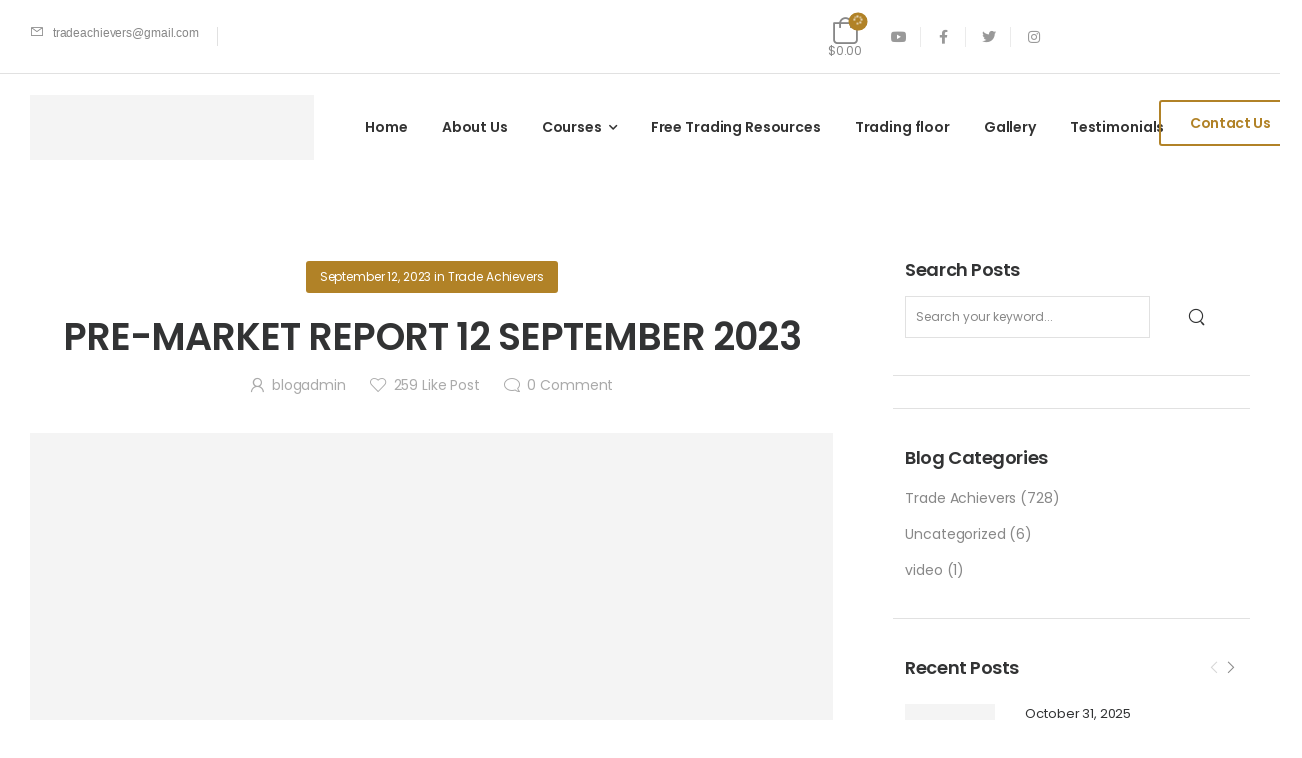

--- FILE ---
content_type: text/html; charset=UTF-8
request_url: https://www.tradeachievers.com/pre-market-report-12-september-2023/
body_size: 43964
content:

<!DOCTYPE html>
	<html lang="en-US">
	<head>
		<meta charset="UTF-8" />
		<meta name="viewport" content="width=device-width, initial-scale=1.0, minimum-scale=1.0" />

		
		<link rel="profile" href="http://gmpg.org/xfn/11" />
		<link rel="pingback" href="https://www.tradeachievers.com/xmlrpc.php" />

		<link rel="shortcut icon" href="https://www.tradeachievers.com/wp-content/themes/u-design/assets/images/favicon.png" type="image/x-icon" />
		
		<meta name='robots' content='index, follow, max-image-preview:large, max-snippet:-1, max-video-preview:-1' />
	<style>img:is([sizes="auto" i], [sizes^="auto," i]) { contain-intrinsic-size: 3000px 1500px }</style>
	
	<!-- This site is optimized with the Yoast SEO plugin v25.1 - https://yoast.com/wordpress/plugins/seo/ -->
	<title>PRE-MARKET REPORT 12 SEPTEMBER 2023 - tradeachievers</title>
	<link rel="canonical" href="https://www.tradeachievers.com/pre-market-report-12-september-2023/" />
	<meta property="og:locale" content="en_US" />
	<meta property="og:type" content="article" />
	<meta property="og:title" content="PRE-MARKET REPORT 12 SEPTEMBER 2023 - tradeachievers" />
	<meta property="og:description" content="HERE ARE SOME FACTS TO KNOW BEFORE TRADING HOURS TODAY.. INDIAN MARKETS: THE LEVELS OF VARIOUS INDIAN INDICES AT CLOSE YESTERDAY: NIFTY 19996.35 WAS UP BY 176.40 POINTS NIFTY BANK WAS TRADING AT 45570.70 WAS UP BY 414.30 POINTS NIFTY FINANCIAL SERVICES 20305.30 UP BY 167.20 POINTS SENSEX 67127.08 WAS UP BY 528.17 POINTS GLOBAL [&hellip;]" />
	<meta property="og:url" content="https://www.tradeachievers.com/pre-market-report-12-september-2023/" />
	<meta property="og:site_name" content="tradeachievers" />
	<meta property="article:published_time" content="2023-09-12T02:09:12+00:00" />
	<meta property="article:modified_time" content="2023-09-12T02:09:15+00:00" />
	<meta property="og:image" content="http://www.tradeachievers.com/wp-content/uploads/2023/09/1209-PREM.png" />
	<meta property="og:image:width" content="1280" />
	<meta property="og:image:height" content="720" />
	<meta property="og:image:type" content="image/png" />
	<meta name="author" content="blogadmin" />
	<meta name="twitter:card" content="summary_large_image" />
	<meta name="twitter:label1" content="Written by" />
	<meta name="twitter:data1" content="blogadmin" />
	<meta name="twitter:label2" content="Est. reading time" />
	<meta name="twitter:data2" content="1 minute" />
	<script type="application/ld+json" class="yoast-schema-graph">{"@context":"https://schema.org","@graph":[{"@type":"Article","@id":"https://www.tradeachievers.com/pre-market-report-12-september-2023/#article","isPartOf":{"@id":"https://www.tradeachievers.com/pre-market-report-12-september-2023/"},"author":{"name":"blogadmin","@id":"https://www.tradeachievers.com/#/schema/person/3c94f6840f4bff5c0a7a368b015c245f"},"headline":"PRE-MARKET REPORT 12 SEPTEMBER 2023","datePublished":"2023-09-12T02:09:12+00:00","dateModified":"2023-09-12T02:09:15+00:00","mainEntityOfPage":{"@id":"https://www.tradeachievers.com/pre-market-report-12-september-2023/"},"wordCount":168,"commentCount":0,"publisher":{"@id":"https://www.tradeachievers.com/#organization"},"image":{"@id":"https://www.tradeachievers.com/pre-market-report-12-september-2023/#primaryimage"},"thumbnailUrl":"https://www.tradeachievers.com/wp-content/uploads/2023/09/1209-PREM.png","articleSection":["Trade Achievers"],"inLanguage":"en-US","potentialAction":[{"@type":"CommentAction","name":"Comment","target":["https://www.tradeachievers.com/pre-market-report-12-september-2023/#respond"]}]},{"@type":"WebPage","@id":"https://www.tradeachievers.com/pre-market-report-12-september-2023/","url":"https://www.tradeachievers.com/pre-market-report-12-september-2023/","name":"PRE-MARKET REPORT 12 SEPTEMBER 2023 - tradeachievers","isPartOf":{"@id":"https://www.tradeachievers.com/#website"},"primaryImageOfPage":{"@id":"https://www.tradeachievers.com/pre-market-report-12-september-2023/#primaryimage"},"image":{"@id":"https://www.tradeachievers.com/pre-market-report-12-september-2023/#primaryimage"},"thumbnailUrl":"https://www.tradeachievers.com/wp-content/uploads/2023/09/1209-PREM.png","datePublished":"2023-09-12T02:09:12+00:00","dateModified":"2023-09-12T02:09:15+00:00","breadcrumb":{"@id":"https://www.tradeachievers.com/pre-market-report-12-september-2023/#breadcrumb"},"inLanguage":"en-US","potentialAction":[{"@type":"ReadAction","target":["https://www.tradeachievers.com/pre-market-report-12-september-2023/"]}]},{"@type":"ImageObject","inLanguage":"en-US","@id":"https://www.tradeachievers.com/pre-market-report-12-september-2023/#primaryimage","url":"https://www.tradeachievers.com/wp-content/uploads/2023/09/1209-PREM.png","contentUrl":"https://www.tradeachievers.com/wp-content/uploads/2023/09/1209-PREM.png","width":1280,"height":720},{"@type":"BreadcrumbList","@id":"https://www.tradeachievers.com/pre-market-report-12-september-2023/#breadcrumb","itemListElement":[{"@type":"ListItem","position":1,"name":"Home","item":"https://www.tradeachievers.com/"},{"@type":"ListItem","position":2,"name":"PRE-MARKET REPORT 12 SEPTEMBER 2023"}]},{"@type":"WebSite","@id":"https://www.tradeachievers.com/#website","url":"https://www.tradeachievers.com/","name":"tradeachievers","description":"tradeachievers","publisher":{"@id":"https://www.tradeachievers.com/#organization"},"potentialAction":[{"@type":"SearchAction","target":{"@type":"EntryPoint","urlTemplate":"https://www.tradeachievers.com/?s={search_term_string}"},"query-input":{"@type":"PropertyValueSpecification","valueRequired":true,"valueName":"search_term_string"}}],"inLanguage":"en-US"},{"@type":"Organization","@id":"https://www.tradeachievers.com/#organization","name":"tradeachievers","url":"https://www.tradeachievers.com/","logo":{"@type":"ImageObject","inLanguage":"en-US","@id":"https://www.tradeachievers.com/#/schema/logo/image/","url":"https://www.tradeachievers.com/wp-content/uploads/2022/03/trade-logo.png","contentUrl":"https://www.tradeachievers.com/wp-content/uploads/2022/03/trade-logo.png","width":399,"height":75,"caption":"tradeachievers"},"image":{"@id":"https://www.tradeachievers.com/#/schema/logo/image/"}},{"@type":"Person","@id":"https://www.tradeachievers.com/#/schema/person/3c94f6840f4bff5c0a7a368b015c245f","name":"blogadmin","image":{"@type":"ImageObject","inLanguage":"en-US","@id":"https://www.tradeachievers.com/#/schema/person/image/","url":"https://secure.gravatar.com/avatar/85918551cab720ac637476c97d57c14f?s=80&d=mm&r=g","contentUrl":"https://secure.gravatar.com/avatar/85918551cab720ac637476c97d57c14f?s=80&d=mm&r=g","caption":"blogadmin"},"url":"https://www.tradeachievers.com/author/blogadmin/"}]}</script>
	<!-- / Yoast SEO plugin. -->


<link rel='dns-prefetch' href='//www.google.com' />
<link rel='dns-prefetch' href='//fonts.googleapis.com' />
<link rel="alternate" type="application/rss+xml" title="tradeachievers &raquo; Feed" href="https://www.tradeachievers.com/feed/" />
<link rel="alternate" type="application/rss+xml" title="tradeachievers &raquo; Comments Feed" href="https://www.tradeachievers.com/comments/feed/" />
<link rel="alternate" type="application/rss+xml" title="tradeachievers &raquo; PRE-MARKET REPORT 12 SEPTEMBER 2023 Comments Feed" href="https://www.tradeachievers.com/pre-market-report-12-september-2023/feed/" />
<link rel='stylesheet' id='wp-block-library-css' href='https://www.tradeachievers.com/wp-includes/css/dist/block-library/style.min.css?ver=6.7.4' media='all' />
<style id='wp-block-library-theme-inline-css'>
.wp-block-audio :where(figcaption){color:#555;font-size:13px;text-align:center}.is-dark-theme .wp-block-audio :where(figcaption){color:#ffffffa6}.wp-block-audio{margin:0 0 1em}.wp-block-code{border:1px solid #ccc;border-radius:4px;font-family:Menlo,Consolas,monaco,monospace;padding:.8em 1em}.wp-block-embed :where(figcaption){color:#555;font-size:13px;text-align:center}.is-dark-theme .wp-block-embed :where(figcaption){color:#ffffffa6}.wp-block-embed{margin:0 0 1em}.blocks-gallery-caption{color:#555;font-size:13px;text-align:center}.is-dark-theme .blocks-gallery-caption{color:#ffffffa6}:root :where(.wp-block-image figcaption){color:#555;font-size:13px;text-align:center}.is-dark-theme :root :where(.wp-block-image figcaption){color:#ffffffa6}.wp-block-image{margin:0 0 1em}.wp-block-pullquote{border-bottom:4px solid;border-top:4px solid;color:currentColor;margin-bottom:1.75em}.wp-block-pullquote cite,.wp-block-pullquote footer,.wp-block-pullquote__citation{color:currentColor;font-size:.8125em;font-style:normal;text-transform:uppercase}.wp-block-quote{border-left:.25em solid;margin:0 0 1.75em;padding-left:1em}.wp-block-quote cite,.wp-block-quote footer{color:currentColor;font-size:.8125em;font-style:normal;position:relative}.wp-block-quote:where(.has-text-align-right){border-left:none;border-right:.25em solid;padding-left:0;padding-right:1em}.wp-block-quote:where(.has-text-align-center){border:none;padding-left:0}.wp-block-quote.is-large,.wp-block-quote.is-style-large,.wp-block-quote:where(.is-style-plain){border:none}.wp-block-search .wp-block-search__label{font-weight:700}.wp-block-search__button{border:1px solid #ccc;padding:.375em .625em}:where(.wp-block-group.has-background){padding:1.25em 2.375em}.wp-block-separator.has-css-opacity{opacity:.4}.wp-block-separator{border:none;border-bottom:2px solid;margin-left:auto;margin-right:auto}.wp-block-separator.has-alpha-channel-opacity{opacity:1}.wp-block-separator:not(.is-style-wide):not(.is-style-dots){width:100px}.wp-block-separator.has-background:not(.is-style-dots){border-bottom:none;height:1px}.wp-block-separator.has-background:not(.is-style-wide):not(.is-style-dots){height:2px}.wp-block-table{margin:0 0 1em}.wp-block-table td,.wp-block-table th{word-break:normal}.wp-block-table :where(figcaption){color:#555;font-size:13px;text-align:center}.is-dark-theme .wp-block-table :where(figcaption){color:#ffffffa6}.wp-block-video :where(figcaption){color:#555;font-size:13px;text-align:center}.is-dark-theme .wp-block-video :where(figcaption){color:#ffffffa6}.wp-block-video{margin:0 0 1em}:root :where(.wp-block-template-part.has-background){margin-bottom:0;margin-top:0;padding:1.25em 2.375em}
</style>
<link rel='stylesheet' id='wp-components-css' href='https://www.tradeachievers.com/wp-includes/css/dist/components/style.min.css?ver=6.7.4' media='all' />
<link rel='stylesheet' id='wp-preferences-css' href='https://www.tradeachievers.com/wp-includes/css/dist/preferences/style.min.css?ver=6.7.4' media='all' />
<link rel='stylesheet' id='wp-block-editor-css' href='https://www.tradeachievers.com/wp-includes/css/dist/block-editor/style.min.css?ver=6.7.4' media='all' />
<link rel='stylesheet' id='popup-maker-block-library-style-css' href='https://www.tradeachievers.com/wp-content/plugins/popup-maker/dist/packages/block-library-style.css?ver=dbea705cfafe089d65f1' media='all' />
<style id='classic-theme-styles-inline-css'>
/*! This file is auto-generated */
.wp-block-button__link{color:#fff;background-color:#32373c;border-radius:9999px;box-shadow:none;text-decoration:none;padding:calc(.667em + 2px) calc(1.333em + 2px);font-size:1.125em}.wp-block-file__button{background:#32373c;color:#fff;text-decoration:none}
</style>
<style id='global-styles-inline-css'>
:root{--wp--preset--aspect-ratio--square: 1;--wp--preset--aspect-ratio--4-3: 4/3;--wp--preset--aspect-ratio--3-4: 3/4;--wp--preset--aspect-ratio--3-2: 3/2;--wp--preset--aspect-ratio--2-3: 2/3;--wp--preset--aspect-ratio--16-9: 16/9;--wp--preset--aspect-ratio--9-16: 9/16;--wp--preset--color--black: #000000;--wp--preset--color--cyan-bluish-gray: #abb8c3;--wp--preset--color--white: #fff;--wp--preset--color--pale-pink: #f78da7;--wp--preset--color--vivid-red: #cf2e2e;--wp--preset--color--luminous-vivid-orange: #ff6900;--wp--preset--color--luminous-vivid-amber: #fcb900;--wp--preset--color--light-green-cyan: #7bdcb5;--wp--preset--color--vivid-green-cyan: #00d084;--wp--preset--color--pale-cyan-blue: #8ed1fc;--wp--preset--color--vivid-cyan-blue: #0693e3;--wp--preset--color--vivid-purple: #9b51e0;--wp--preset--color--primary: #b18227;--wp--preset--color--secondary: #323334;--wp--preset--color--alert: ;--wp--preset--color--dark: #333;--wp--preset--color--font: #888888;--wp--preset--color--transparent: transparent;--wp--preset--gradient--vivid-cyan-blue-to-vivid-purple: linear-gradient(135deg,rgba(6,147,227,1) 0%,rgb(155,81,224) 100%);--wp--preset--gradient--light-green-cyan-to-vivid-green-cyan: linear-gradient(135deg,rgb(122,220,180) 0%,rgb(0,208,130) 100%);--wp--preset--gradient--luminous-vivid-amber-to-luminous-vivid-orange: linear-gradient(135deg,rgba(252,185,0,1) 0%,rgba(255,105,0,1) 100%);--wp--preset--gradient--luminous-vivid-orange-to-vivid-red: linear-gradient(135deg,rgba(255,105,0,1) 0%,rgb(207,46,46) 100%);--wp--preset--gradient--very-light-gray-to-cyan-bluish-gray: linear-gradient(135deg,rgb(238,238,238) 0%,rgb(169,184,195) 100%);--wp--preset--gradient--cool-to-warm-spectrum: linear-gradient(135deg,rgb(74,234,220) 0%,rgb(151,120,209) 20%,rgb(207,42,186) 40%,rgb(238,44,130) 60%,rgb(251,105,98) 80%,rgb(254,248,76) 100%);--wp--preset--gradient--blush-light-purple: linear-gradient(135deg,rgb(255,206,236) 0%,rgb(152,150,240) 100%);--wp--preset--gradient--blush-bordeaux: linear-gradient(135deg,rgb(254,205,165) 0%,rgb(254,45,45) 50%,rgb(107,0,62) 100%);--wp--preset--gradient--luminous-dusk: linear-gradient(135deg,rgb(255,203,112) 0%,rgb(199,81,192) 50%,rgb(65,88,208) 100%);--wp--preset--gradient--pale-ocean: linear-gradient(135deg,rgb(255,245,203) 0%,rgb(182,227,212) 50%,rgb(51,167,181) 100%);--wp--preset--gradient--electric-grass: linear-gradient(135deg,rgb(202,248,128) 0%,rgb(113,206,126) 100%);--wp--preset--gradient--midnight: linear-gradient(135deg,rgb(2,3,129) 0%,rgb(40,116,252) 100%);--wp--preset--font-size--small: 15px;--wp--preset--font-size--medium: 24px;--wp--preset--font-size--large: 30px;--wp--preset--font-size--x-large: 42px;--wp--preset--font-size--normal: 18px;--wp--preset--font-size--huge: 34px;--wp--preset--spacing--20: 0.44rem;--wp--preset--spacing--30: 0.67rem;--wp--preset--spacing--40: 1rem;--wp--preset--spacing--50: 1.5rem;--wp--preset--spacing--60: 2.25rem;--wp--preset--spacing--70: 3.38rem;--wp--preset--spacing--80: 5.06rem;--wp--preset--shadow--natural: 6px 6px 9px rgba(0, 0, 0, 0.2);--wp--preset--shadow--deep: 12px 12px 50px rgba(0, 0, 0, 0.4);--wp--preset--shadow--sharp: 6px 6px 0px rgba(0, 0, 0, 0.2);--wp--preset--shadow--outlined: 6px 6px 0px -3px rgba(255, 255, 255, 1), 6px 6px rgba(0, 0, 0, 1);--wp--preset--shadow--crisp: 6px 6px 0px rgba(0, 0, 0, 1);}:where(.is-layout-flex){gap: 0.5em;}:where(.is-layout-grid){gap: 0.5em;}body .is-layout-flex{display: flex;}.is-layout-flex{flex-wrap: wrap;align-items: center;}.is-layout-flex > :is(*, div){margin: 0;}body .is-layout-grid{display: grid;}.is-layout-grid > :is(*, div){margin: 0;}:where(.wp-block-columns.is-layout-flex){gap: 2em;}:where(.wp-block-columns.is-layout-grid){gap: 2em;}:where(.wp-block-post-template.is-layout-flex){gap: 1.25em;}:where(.wp-block-post-template.is-layout-grid){gap: 1.25em;}.has-black-color{color: var(--wp--preset--color--black) !important;}.has-cyan-bluish-gray-color{color: var(--wp--preset--color--cyan-bluish-gray) !important;}.has-white-color{color: var(--wp--preset--color--white) !important;}.has-pale-pink-color{color: var(--wp--preset--color--pale-pink) !important;}.has-vivid-red-color{color: var(--wp--preset--color--vivid-red) !important;}.has-luminous-vivid-orange-color{color: var(--wp--preset--color--luminous-vivid-orange) !important;}.has-luminous-vivid-amber-color{color: var(--wp--preset--color--luminous-vivid-amber) !important;}.has-light-green-cyan-color{color: var(--wp--preset--color--light-green-cyan) !important;}.has-vivid-green-cyan-color{color: var(--wp--preset--color--vivid-green-cyan) !important;}.has-pale-cyan-blue-color{color: var(--wp--preset--color--pale-cyan-blue) !important;}.has-vivid-cyan-blue-color{color: var(--wp--preset--color--vivid-cyan-blue) !important;}.has-vivid-purple-color{color: var(--wp--preset--color--vivid-purple) !important;}.has-black-background-color{background-color: var(--wp--preset--color--black) !important;}.has-cyan-bluish-gray-background-color{background-color: var(--wp--preset--color--cyan-bluish-gray) !important;}.has-white-background-color{background-color: var(--wp--preset--color--white) !important;}.has-pale-pink-background-color{background-color: var(--wp--preset--color--pale-pink) !important;}.has-vivid-red-background-color{background-color: var(--wp--preset--color--vivid-red) !important;}.has-luminous-vivid-orange-background-color{background-color: var(--wp--preset--color--luminous-vivid-orange) !important;}.has-luminous-vivid-amber-background-color{background-color: var(--wp--preset--color--luminous-vivid-amber) !important;}.has-light-green-cyan-background-color{background-color: var(--wp--preset--color--light-green-cyan) !important;}.has-vivid-green-cyan-background-color{background-color: var(--wp--preset--color--vivid-green-cyan) !important;}.has-pale-cyan-blue-background-color{background-color: var(--wp--preset--color--pale-cyan-blue) !important;}.has-vivid-cyan-blue-background-color{background-color: var(--wp--preset--color--vivid-cyan-blue) !important;}.has-vivid-purple-background-color{background-color: var(--wp--preset--color--vivid-purple) !important;}.has-black-border-color{border-color: var(--wp--preset--color--black) !important;}.has-cyan-bluish-gray-border-color{border-color: var(--wp--preset--color--cyan-bluish-gray) !important;}.has-white-border-color{border-color: var(--wp--preset--color--white) !important;}.has-pale-pink-border-color{border-color: var(--wp--preset--color--pale-pink) !important;}.has-vivid-red-border-color{border-color: var(--wp--preset--color--vivid-red) !important;}.has-luminous-vivid-orange-border-color{border-color: var(--wp--preset--color--luminous-vivid-orange) !important;}.has-luminous-vivid-amber-border-color{border-color: var(--wp--preset--color--luminous-vivid-amber) !important;}.has-light-green-cyan-border-color{border-color: var(--wp--preset--color--light-green-cyan) !important;}.has-vivid-green-cyan-border-color{border-color: var(--wp--preset--color--vivid-green-cyan) !important;}.has-pale-cyan-blue-border-color{border-color: var(--wp--preset--color--pale-cyan-blue) !important;}.has-vivid-cyan-blue-border-color{border-color: var(--wp--preset--color--vivid-cyan-blue) !important;}.has-vivid-purple-border-color{border-color: var(--wp--preset--color--vivid-purple) !important;}.has-vivid-cyan-blue-to-vivid-purple-gradient-background{background: var(--wp--preset--gradient--vivid-cyan-blue-to-vivid-purple) !important;}.has-light-green-cyan-to-vivid-green-cyan-gradient-background{background: var(--wp--preset--gradient--light-green-cyan-to-vivid-green-cyan) !important;}.has-luminous-vivid-amber-to-luminous-vivid-orange-gradient-background{background: var(--wp--preset--gradient--luminous-vivid-amber-to-luminous-vivid-orange) !important;}.has-luminous-vivid-orange-to-vivid-red-gradient-background{background: var(--wp--preset--gradient--luminous-vivid-orange-to-vivid-red) !important;}.has-very-light-gray-to-cyan-bluish-gray-gradient-background{background: var(--wp--preset--gradient--very-light-gray-to-cyan-bluish-gray) !important;}.has-cool-to-warm-spectrum-gradient-background{background: var(--wp--preset--gradient--cool-to-warm-spectrum) !important;}.has-blush-light-purple-gradient-background{background: var(--wp--preset--gradient--blush-light-purple) !important;}.has-blush-bordeaux-gradient-background{background: var(--wp--preset--gradient--blush-bordeaux) !important;}.has-luminous-dusk-gradient-background{background: var(--wp--preset--gradient--luminous-dusk) !important;}.has-pale-ocean-gradient-background{background: var(--wp--preset--gradient--pale-ocean) !important;}.has-electric-grass-gradient-background{background: var(--wp--preset--gradient--electric-grass) !important;}.has-midnight-gradient-background{background: var(--wp--preset--gradient--midnight) !important;}.has-small-font-size{font-size: var(--wp--preset--font-size--small) !important;}.has-medium-font-size{font-size: var(--wp--preset--font-size--medium) !important;}.has-large-font-size{font-size: var(--wp--preset--font-size--large) !important;}.has-x-large-font-size{font-size: var(--wp--preset--font-size--x-large) !important;}
:where(.wp-block-post-template.is-layout-flex){gap: 1.25em;}:where(.wp-block-post-template.is-layout-grid){gap: 1.25em;}
:where(.wp-block-columns.is-layout-flex){gap: 2em;}:where(.wp-block-columns.is-layout-grid){gap: 2em;}
:root :where(.wp-block-pullquote){font-size: 1.5em;line-height: 1.6;}
</style>
<link rel='stylesheet' id='contact-form-7-css' href='https://www.tradeachievers.com/wp-content/plugins/contact-form-7/includes/css/styles.css?ver=6.1.4' media='all' />
<style id='contact-form-7-inline-css'>
.wpcf7 .wpcf7-recaptcha iframe {margin-bottom: 0;}.wpcf7 .wpcf7-recaptcha[data-align="center"] > div {margin: 0 auto;}.wpcf7 .wpcf7-recaptcha[data-align="right"] > div {margin: 0 0 0 auto;}
</style>
<link rel='stylesheet' id='essential-grid-plugin-settings-css' href='https://www.tradeachievers.com/wp-content/plugins/essential-grid/public/assets/css/settings.css?ver=3.0.11' media='all' />
<link rel='stylesheet' id='tp-fontello-css' href='https://www.tradeachievers.com/wp-content/plugins/essential-grid/public/assets/font/fontello/css/fontello.css?ver=3.0.11' media='all' />
<link rel='stylesheet' id='quiz-maker-css' href='https://www.tradeachievers.com/wp-content/plugins/quiz-maker/public/css/quiz-maker-public.css?ver=6.7.0.19' media='all' />
<style id='woocommerce-inline-inline-css'>
.woocommerce form .form-row .required { visibility: visible; }
</style>
<link rel='stylesheet' id='brands-styles-css' href='https://www.tradeachievers.com/wp-content/plugins/woocommerce/assets/css/brands.css?ver=9.8.6' media='all' />
<link rel='stylesheet' id='alpha-gdpr-css' href='https://www.tradeachievers.com/wp-content/plugins/u-design-core/framework/addons/gdpr/gdpr.min.css?ver=6.7.4' media='all' />
<link rel='stylesheet' id='hurrytimer-css' href='https://www.tradeachievers.com/wp-content/uploads/hurrytimer/css/a8cd5c2d7fa6da8a.css?ver=6.7.4' media='all' />
<link rel='stylesheet' id='quiz-maker-admin-css' href='https://www.tradeachievers.com/wp-content/plugins/quiz-maker/admin/css/admin.css?ver=6.7.0.19' media='all' />
<link rel='stylesheet' id='popup-maker-site-css' href='//www.tradeachievers.com/wp-content/uploads/pum/pum-site-styles.css?generated=1748084384&#038;ver=1.21.5' media='all' />
<link rel='stylesheet' id='alpha-core-framework-style-css' href='https://www.tradeachievers.com/wp-content/plugins/u-design-core/assets/css/framework.min.css?ver=4.0.2' media='all' />
<link rel='stylesheet' id='fontawesome-free-css' href='https://www.tradeachievers.com/wp-content/themes/u-design/assets/vendor/fontawesome-free/css/all.min.css?ver=5.14.0' media='all' />
<link rel='stylesheet' id='alpha-icons-css' href='https://www.tradeachievers.com/wp-content/themes/u-design/assets/vendor/alpha-icons/css/icons.min.css?ver=4.0.2' media='all' />
<link rel='stylesheet' id='theme-icons-css' href='https://www.tradeachievers.com/wp-content/themes/u-design/assets/vendor/udesign-icons/css/icons.min.css?ver=4.0.2' media='all' />
<link rel='stylesheet' id='animate-css' href='https://www.tradeachievers.com/wp-content/themes/u-design/assets/vendor/animate/animate.min.css?ver=6.7.4' media='all' />
<link rel='stylesheet' id='magnific-popup-css' href='https://www.tradeachievers.com/wp-content/themes/u-design/assets/vendor/jquery.magnific-popup/magnific-popup.min.css?ver=1.0' media='all' />
<link rel='stylesheet' id='elementor-icons-css' href='https://www.tradeachievers.com/wp-content/plugins/elementor/assets/lib/eicons/css/elementor-icons.min.css?ver=5.16.0' media='all' />
<link rel='stylesheet' id='elementor-frontend-css' href='https://www.tradeachievers.com/wp-content/uploads/elementor/css/custom-frontend-lite.min.css?ver=1766035362' media='all' />
<link rel='stylesheet' id='elementor-post-5592-css' href='http://www.tradeachievers.com/wp-content/uploads/elementor/css/post-5592.css?ver=6.7.4' media='all' />
<link rel='stylesheet' id='elementor-global-css' href='https://www.tradeachievers.com/wp-content/uploads/elementor/css/global.css?ver=1766035363' media='all' />
<link rel='stylesheet' id='elementor-post-11761-css' href='https://www.tradeachievers.com/wp-content/uploads/elementor/css/post-11761.css?ver=1766035363' media='all' />
<link rel='stylesheet' id='alpha-theme-css' href='https://www.tradeachievers.com/wp-content/themes/u-design/assets/css/theme.min.css?ver=4.0.2' media='all' />
<link rel='stylesheet' id='alpha-dynamic-vars-css' href='http://www.tradeachievers.com/wp-content/uploads/udesign_styles/dynamic_css_vars.css?ver=4.0.2' media='all' />
<link rel='stylesheet' id='alpha-theme-single-post-css' href='https://www.tradeachievers.com/wp-content/themes/u-design/assets/css/pages/single-post.min.css?ver=4.0.2' media='all' />
<link rel='stylesheet' id='alpha-google-fonts-css' href='https://fonts.googleapis.com/css?family=Poppins%3A300%2C400%2C500%2C600%2C700&#038;ver=6.7.4' media='all' />
<link rel='stylesheet' id='alpha-single-portfolio-css' href='https://www.tradeachievers.com/wp-content/plugins/u-design-core/inc/cpt/post_types/portfolio/assets/single-portfolio.min.css?ver=4.0.2' media='all' />
<link rel='stylesheet' id='alpha-portfolio-css' href='https://www.tradeachievers.com/wp-content/plugins/u-design-core/inc/cpt/post_types/portfolio/assets/portfolio.min.css?ver=4.0.2' media='all' />
<link rel='stylesheet' id='alpha-member-css' href='https://www.tradeachievers.com/wp-content/plugins/u-design-core/inc/cpt/post_types/member/assets/member.min.css?ver=4.0.2' media='all' />
<link rel='stylesheet' id='alpha-elementor-style-css' href='https://www.tradeachievers.com/wp-content/plugins/u-design-core/framework/plugins/elementor/assets/elementor.min.css?ver=6.7.4' media='all' />
<link rel='stylesheet' id='alpha-elementor-extend-style-css' href='https://www.tradeachievers.com/wp-content/plugins/u-design-core/inc/plugins/elementor/assets/elementor-extend.min.css?ver=6.7.4' media='all' />
<link rel='stylesheet' id='alpha-skeleton-css' href='https://www.tradeachievers.com/wp-content/plugins/u-design-core/framework/addons/skeleton/skeleton.min.css?ver=6.7.4' media='all' />
<link rel='stylesheet' id='alpha-minicart-quantity-input-css' href='https://www.tradeachievers.com/wp-content/plugins/u-design-core/framework/addons/minicart-quantity-input/minicart-quantity-input.min.css?ver=4.0.2' media='all' />
<link rel='stylesheet' id='eael-general-css' href='https://www.tradeachievers.com/wp-content/plugins/essential-addons-for-elementor-lite/assets/front-end/css/view/general.min.css?ver=5.9.9' media='all' />
<link rel='stylesheet' id='elementor-post-56-css' href='http://www.tradeachievers.com/wp-content/uploads/elementor/css/post-56.css?ver=6.7.4' media='all' />
<style id='elementor-post-56-inline-css'>
.nowrap-col .elementor-widget-wrap{flex-wrap:nowrap}@media (max-width:767px){.custom-top-list .elementor-icon-list-item .elementor-icon-list-text,.custom-account span{display:none}.custom-top-list.elementor-element .elementor-icon-list-items li.elementor-icon-list-item:not(:last-child):after{content:none}}
</style>
<link rel='stylesheet' id='elementor-post-68-css' href='http://www.tradeachievers.com/wp-content/uploads/elementor/css/post-68.css?ver=6.7.4' media='all' />
<style id='elementor-post-68-inline-css'>
.custom-contact-info{font-size:1.5rem}.custom-contact-info p{margin-bottom:0;line-height:1.6}.custom-contact-info span{color:#e1e1e1}.custom-contact .info-box.info-box-side{justify-content:flex-start}.custom-footer .post-title a{color:#e1e1e1;font-weight:400}.custom-footer .post-title:hover a{color:#fd7800}.custom-footer .post-wrap{margin-bottom:2.4rem}.cs-width .elementor-widget-wrap{max-width:315px}@media (max-width:575px){.custom-footer-middle .elementor-container>div.elementor-column{width:100%}}
</style>
<link rel='stylesheet' id='alpha-style-css' href='https://www.tradeachievers.com/wp-content/themes/u-design/style.css?ver=4.0.2' media='all' />
<style id='alpha-style-inline-css'>
/* Global CSS */
.text-gradient {
  -webkit-background-clip: text;
  -webkit-text-fill-color: transparent;
  background-image: linear-gradient(142deg,#EFA30E 26%,#EFA30E 74%);
		 font-weight: 800;
    -webkit-background-clip: text;
    background-clip: text;
    -webkit-text-fill-color: transparent;
}

.cookies-popup {
  position: fixed;
  display: flex;
  align-items: center;
  justify-content: center;
  right: 1.5rem;
  bottom: 3rem;
  opacity: 0;
  visibility: hidden;
  transform: translateY(30px);
  transition: 0.3s;
  z-index: 2000;
  display: none;
}

.product-loop .btn-product-icon.compare {
  font-size: 1.25em;
  color: inherit;
  display: none;
}

.product-label.label-new {
  background: var(--alpha-primary-color,#fd7800);
  display: none;
}
.compare {
  display: none;
}

.tax-rate{ font-weight: 600 !important;
		color: #333;
		font-size: 1.6rem;}.tax-rate td{text-align:right;}

.hacks-gradient {
    display: inline-block;
    background-image: linear-gradient(160deg,#08aeea,#2af598);
    font-weight: 800;
    -webkit-background-clip: text;
    background-clip: text;
    -webkit-text-fill-color: transparent;
}

.hacks-gradients {
    display: inline-block;
    background-image: linear-gradient(160deg,#ff0000,#ff0000);
    font-weight: 800;
    -webkit-background-clip: text;
    background-clip: text;
    -webkit-text-fill-color: transparent;
}
.ays_early_finish {display:none !important; }

.related.products {
  margin-bottom: 5.4rem;
  display: none;
}



.breadcrumb-wrap {
  border-bottom: 1px solid var(--alpha-border-color,#e1e1e1);
  display: none;
}
.page-header {
  position: relative;
  padding: var(--alpha-ptb-top-space) 2rem var(--alpha-ptb-bottom-space);
  background-color: var(--alpha-ptb-bg-color);
  overflow: hidden;
  display: none;
}
.comments,.comments + .comment-respond {
  display: none;
}
</style>
<link rel='stylesheet' id='google-fonts-1-css' href='https://fonts.googleapis.com/css?family=Poppins%3A100%2C100italic%2C200%2C200italic%2C300%2C300italic%2C400%2C400italic%2C500%2C500italic%2C600%2C600italic%2C700%2C700italic%2C800%2C800italic%2C900%2C900italic&#038;display=auto&#038;ver=6.7.4' media='all' />
<script type="text/template" id="tmpl-variation-template">
	<div class="woocommerce-variation-description">{{{ data.variation.variation_description }}}</div>
	<div class="woocommerce-variation-price">{{{ data.variation.price_html }}}</div>
	<div class="woocommerce-variation-availability">{{{ data.variation.availability_html }}}</div>
</script>
<script type="text/template" id="tmpl-unavailable-variation-template">
	<p role="alert">Sorry, this product is unavailable. Please choose a different combination.</p>
</script>
<script src="https://www.tradeachievers.com/wp-includes/js/jquery/jquery.min.js?ver=3.7.1" id="jquery-core-js"></script>
<script src="https://www.tradeachievers.com/wp-includes/js/jquery/jquery-migrate.min.js?ver=3.4.1" id="jquery-migrate-js"></script>
<script src="https://www.tradeachievers.com/wp-content/plugins/woocommerce/assets/js/jquery-blockui/jquery.blockUI.min.js?ver=2.7.0-wc.9.8.6" id="jquery-blockui-js" defer data-wp-strategy="defer"></script>
<script id="wc-add-to-cart-js-extra">
var wc_add_to_cart_params = {"ajax_url":"\/wp-admin\/admin-ajax.php","wc_ajax_url":"\/?wc-ajax=%%endpoint%%","i18n_view_cart":"View cart","cart_url":"https:\/\/www.tradeachievers.com\/cart\/","is_cart":"","cart_redirect_after_add":"no"};
</script>
<script src="https://www.tradeachievers.com/wp-content/plugins/woocommerce/assets/js/frontend/add-to-cart.min.js?ver=9.8.6" id="wc-add-to-cart-js" defer data-wp-strategy="defer"></script>
<script src="https://www.tradeachievers.com/wp-content/plugins/woocommerce/assets/js/js-cookie/js.cookie.min.js?ver=2.1.4-wc.9.8.6" id="js-cookie-js" defer data-wp-strategy="defer"></script>
<script id="woocommerce-js-extra">
var woocommerce_params = {"ajax_url":"\/wp-admin\/admin-ajax.php","wc_ajax_url":"\/?wc-ajax=%%endpoint%%","i18n_password_show":"Show password","i18n_password_hide":"Hide password"};
</script>
<script src="https://www.tradeachievers.com/wp-content/plugins/woocommerce/assets/js/frontend/woocommerce.min.js?ver=9.8.6" id="woocommerce-js" defer data-wp-strategy="defer"></script>
<script id="wc-single-product-js-extra">
var wc_single_product_params = {"i18n_required_rating_text":"Please select a rating","i18n_rating_options":["1 of 5 stars","2 of 5 stars","3 of 5 stars","4 of 5 stars","5 of 5 stars"],"i18n_product_gallery_trigger_text":"View full-screen image gallery","review_rating_required":"yes","flexslider":{"rtl":false,"animation":"slide","smoothHeight":true,"directionNav":false,"controlNav":"thumbnails","slideshow":false,"animationSpeed":500,"animationLoop":false,"allowOneSlide":false},"zoom_enabled":"","zoom_options":[],"photoswipe_enabled":"1","photoswipe_options":{"shareEl":false,"closeOnScroll":false,"history":false,"hideAnimationDuration":0,"showAnimationDuration":0},"flexslider_enabled":""};
</script>
<script src="https://www.tradeachievers.com/wp-content/plugins/woocommerce/assets/js/frontend/single-product.min.js?ver=9.8.6" id="wc-single-product-js" defer data-wp-strategy="defer"></script>
<script src="https://www.tradeachievers.com/wp-includes/js/underscore.min.js?ver=1.13.7" id="underscore-js"></script>
<script id="wp-util-js-extra">
var _wpUtilSettings = {"ajax":{"url":"\/wp-admin\/admin-ajax.php"}};
</script>
<script src="https://www.tradeachievers.com/wp-includes/js/wp-util.min.js?ver=6.7.4" id="wp-util-js"></script>
<script id="wc-add-to-cart-variation-js-extra">
var wc_add_to_cart_variation_params = {"wc_ajax_url":"\/?wc-ajax=%%endpoint%%","i18n_no_matching_variations_text":"Sorry, no products matched your selection. Please choose a different combination.","i18n_make_a_selection_text":"Please select some product options before adding this product to your cart.","i18n_unavailable_text":"Sorry, this product is unavailable. Please choose a different combination.","i18n_reset_alert_text":"Your selection has been reset. Please select some product options before adding this product to your cart."};
</script>
<script src="https://www.tradeachievers.com/wp-content/plugins/woocommerce/assets/js/frontend/add-to-cart-variation.min.js?ver=9.8.6" id="wc-add-to-cart-variation-js" defer data-wp-strategy="defer"></script>
<script src="https://www.tradeachievers.com/wp-content/plugins/woocommerce/assets/js/zoom/jquery.zoom.min.js?ver=1.7.21-wc.9.8.6" id="zoom-js" defer data-wp-strategy="defer"></script>
<link rel="https://api.w.org/" href="https://www.tradeachievers.com/wp-json/" /><link rel="alternate" title="JSON" type="application/json" href="https://www.tradeachievers.com/wp-json/wp/v2/posts/19474" /><link rel="EditURI" type="application/rsd+xml" title="RSD" href="https://www.tradeachievers.com/xmlrpc.php?rsd" />
<meta name="generator" content="WordPress 6.7.4" />
<meta name="generator" content="WooCommerce 9.8.6" />
<link rel='shortlink' href='https://www.tradeachievers.com/?p=19474' />
<link rel="alternate" title="oEmbed (JSON)" type="application/json+oembed" href="https://www.tradeachievers.com/wp-json/oembed/1.0/embed?url=https%3A%2F%2Fwww.tradeachievers.com%2Fpre-market-report-12-september-2023%2F" />
<link rel="alternate" title="oEmbed (XML)" type="text/xml+oembed" href="https://www.tradeachievers.com/wp-json/oembed/1.0/embed?url=https%3A%2F%2Fwww.tradeachievers.com%2Fpre-market-report-12-september-2023%2F&#038;format=xml" />
<style type='text/css'> .ae_data .elementor-editor-element-setting {
            display:none !important;
            }
            </style><!-- HFCM by 99 Robots - Snippet # 1: gm -->

<meta name="facebook-domain-verification" content="y32wuyiwb882l5fvyaogyw6fiw2e0f" />
<!-- Global site tag (gtag.js) - Google Analytics -->
<script async src="https://www.googletagmanager.com/gtag/js?id=UA-154868713-1"></script>
<script>
  window.dataLayer = window.dataLayer || [];
  function gtag(){dataLayer.push(arguments);}
  gtag('js', new Date());

  gtag('config', 'UA-154868713-1');
</script>

<!-- Global site tag (gtag.js) - Google Ads: 871894878 -->
<script async src="https://www.googletagmanager.com/gtag/js?id=AW-871894878"></script>
<script>
  window.dataLayer = window.dataLayer || [];
  function gtag(){dataLayer.push(arguments);}
  gtag('js', new Date());

  gtag('config', 'AW-871894878');
</script>


<!-- Meta Pixel Code -->
<script>
!function(f,b,e,v,n,t,s)
{if(f.fbq)return;n=f.fbq=function(){n.callMethod?
n.callMethod.apply(n,arguments):n.queue.push(arguments)};
if(!f._fbq)f._fbq=n;n.push=n;n.loaded=!0;n.version='2.0';
n.queue=[];t=b.createElement(e);t.async=!0;
t.src=v;s=b.getElementsByTagName(e)[0];
s.parentNode.insertBefore(t,s)}(window, document,'script',
'https://connect.facebook.net/en_US/fbevents.js');
fbq('init', '320373778677895');
fbq('track', 'PageView');
</script>
<noscript><img height="1" width="1" style="display:none"
src="https://www.facebook.com/tr?id=320373778677895&ev=PageView&noscript=1"
/></noscript>
<!-- End Meta Pixel Code -->

<!-- Meta Pixel Code2 -->
<script>
  !function(f,b,e,v,n,t,s)
  {if(f.fbq)return;n=f.fbq=function(){n.callMethod?
  n.callMethod.apply(n,arguments):n.queue.push(arguments)};
  if(!f._fbq)f._fbq=n;n.push=n;n.loaded=!0;n.version='2.0';
  n.queue=[];t=b.createElement(e);t.async=!0;
  t.src=v;s=b.getElementsByTagName(e)[0];
  s.parentNode.insertBefore(t,s)}(window, document,'script',
  'https://connect.facebook.net/en_US/fbevents.js');
  fbq('init', '624720739260717');
  fbq('track', 'PageView');
</script>
<noscript><img height="1" width="1" style="display:none"
  src="https://www.facebook.com/tr?id=624720739260717&ev=PageView&noscript=1"
/></noscript>
<!-- End Meta Pixel Code -->
<!-- /end HFCM by 99 Robots -->
	<noscript><style>.woocommerce-product-gallery{ opacity: 1 !important; }</style></noscript>
	<meta name="generator" content="Powered by Slider Revolution 6.5.11 - responsive, Mobile-Friendly Slider Plugin for WordPress with comfortable drag and drop interface." />
<link rel="icon" href="https://www.tradeachievers.com/wp-content/uploads/2022/03/logo1-150x93.png" sizes="32x32" />
<link rel="icon" href="https://www.tradeachievers.com/wp-content/uploads/2022/03/logo1.png" sizes="192x192" />
<link rel="apple-touch-icon" href="https://www.tradeachievers.com/wp-content/uploads/2022/03/logo1.png" />
<meta name="msapplication-TileImage" content="https://www.tradeachievers.com/wp-content/uploads/2022/03/logo1.png" />
<script type="text/javascript">function setREVStartSize(e){
			//window.requestAnimationFrame(function() {				 
				window.RSIW = window.RSIW===undefined ? window.innerWidth : window.RSIW;	
				window.RSIH = window.RSIH===undefined ? window.innerHeight : window.RSIH;	
				try {								
					var pw = document.getElementById(e.c).parentNode.offsetWidth,
						newh;
					pw = pw===0 || isNaN(pw) ? window.RSIW : pw;
					e.tabw = e.tabw===undefined ? 0 : parseInt(e.tabw);
					e.thumbw = e.thumbw===undefined ? 0 : parseInt(e.thumbw);
					e.tabh = e.tabh===undefined ? 0 : parseInt(e.tabh);
					e.thumbh = e.thumbh===undefined ? 0 : parseInt(e.thumbh);
					e.tabhide = e.tabhide===undefined ? 0 : parseInt(e.tabhide);
					e.thumbhide = e.thumbhide===undefined ? 0 : parseInt(e.thumbhide);
					e.mh = e.mh===undefined || e.mh=="" || e.mh==="auto" ? 0 : parseInt(e.mh,0);		
					if(e.layout==="fullscreen" || e.l==="fullscreen") 						
						newh = Math.max(e.mh,window.RSIH);					
					else{					
						e.gw = Array.isArray(e.gw) ? e.gw : [e.gw];
						for (var i in e.rl) if (e.gw[i]===undefined || e.gw[i]===0) e.gw[i] = e.gw[i-1];					
						e.gh = e.el===undefined || e.el==="" || (Array.isArray(e.el) && e.el.length==0)? e.gh : e.el;
						e.gh = Array.isArray(e.gh) ? e.gh : [e.gh];
						for (var i in e.rl) if (e.gh[i]===undefined || e.gh[i]===0) e.gh[i] = e.gh[i-1];
											
						var nl = new Array(e.rl.length),
							ix = 0,						
							sl;					
						e.tabw = e.tabhide>=pw ? 0 : e.tabw;
						e.thumbw = e.thumbhide>=pw ? 0 : e.thumbw;
						e.tabh = e.tabhide>=pw ? 0 : e.tabh;
						e.thumbh = e.thumbhide>=pw ? 0 : e.thumbh;					
						for (var i in e.rl) nl[i] = e.rl[i]<window.RSIW ? 0 : e.rl[i];
						sl = nl[0];									
						for (var i in nl) if (sl>nl[i] && nl[i]>0) { sl = nl[i]; ix=i;}															
						var m = pw>(e.gw[ix]+e.tabw+e.thumbw) ? 1 : (pw-(e.tabw+e.thumbw)) / (e.gw[ix]);					
						newh =  (e.gh[ix] * m) + (e.tabh + e.thumbh);
					}
					var el = document.getElementById(e.c);
					if (el!==null && el) el.style.height = newh+"px";					
					el = document.getElementById(e.c+"_wrapper");
					if (el!==null && el) {
						el.style.height = newh+"px";
						el.style.display = "block";
					}
				} catch(e){
					console.log("Failure at Presize of Slider:" + e)
				}					   
			//});
		  };</script>
<style id="kirki-inline-styles"></style>	</head>
	<body class="post-template-default single single-post postid-19474 single-format-standard wp-custom-logo wp-embed-responsive theme-u-design woocommerce-no-js alpha-single-post-layout alpha-rounded-skin elementor-default elementor-kit-5592">
		
		
		
		<div class="page-wrapper">

			<header class="header custom-header header-56" id="header"><div class="alpha-block elementor elementor-56" data-block-id="56">		<div data-elementor-type="wp-post" data-elementor-id="56" class="elementor elementor-56">
									<section class=" elementor-section elementor-top-section elementor-element elementor-element-6ae8da3 elementor-section-boxed elementor-section-height-default elementor-section-height-default" data-id="6ae8da3" data-element_type="section">
										<div class="elementor-container elementor-column-gap-default" >
										
		<div class=" elementor-column elementor-col-100 elementor-top-column elementor-element elementor-element-b62431a " data-id="b62431a" data-element_type="column">
			
			<div class="elementor-widget-wrap">
									</div>
			
		</div>
																	</div>
							</section>
				<div class=" elementor-section elementor-top-section elementor-element elementor-element-c50402f elementor-section-content-middle elementor-section-boxed elementor-section-height-default elementor-section-height-default" data-id="c50402f" data-element_type="section">
										<div class="elementor-container elementor-column-gap-no" >
										
		<div class=" elementor-column elementor-col-flex-1 elementor-top-column elementor-element elementor-element-a3b438d overflow-hidden " data-id="a3b438d" data-element_type="column">
			
			<div class="elementor-widget-wrap elementor-element-populated">
								<div class="elementor-element elementor-element-6bb93a1 elementor-icon-list--layout-inline custom-top-list elementor-hidden-mobile elementor-list-item-link-full_width elementor-widget elementor-widget-udesign_widget_iconlist" data-id="6bb93a1" data-element_type="widget" data-widget_type="udesign_widget_iconlist.default">
				<div class="elementor-widget-container">
			<ul class="elementor-icon-list-items elementor-inline-items">
			<li class="elementor-icon-list-item elementor-inline-item">
			<a href="mailto:tradeachievers@gmail.com" aria-label="Mail to">				<span class="elementor-icon-list-icon">
				<i aria-hidden="true" class="  u-icon-envelop"></i>				</span>
						<span class="elementor-icon-list-text">tradeachievers@gmail.com</span>
							</a>
					</li>
		</ul>
		</div>
				</div>
				<div class="elementor-element elementor-element-44fac91 elementor-hidden-mobile elementor-widget elementor-widget-udesign_header_v_divider" data-id="44fac91" data-element_type="widget" data-widget_type="udesign_header_v_divider.default">
				<div class="elementor-widget-container">
			<span class="divider"></span>
		</div>
				</div>
					</div>
			
		</div>
						
		<div class=" elementor-column elementor-col-flex-auto elementor-top-column elementor-element elementor-element-c444668 pl--lg-1 " data-id="c444668" data-element_type="column">
			
			<div class="elementor-widget-wrap elementor-element-populated">
								<div class="elementor-element elementor-element-32a0da6 elementor-hidden-desktop elementor-hidden-tablet elementor-view-default elementor-widget elementor-widget-icon" data-id="32a0da6" data-element_type="widget" data-widget_type="icon.default">
				<div class="elementor-widget-container">
					<div class="elementor-icon-wrapper">
			<a class="elementor-icon" href="mailto:#" aria-label="Mail to">
			<i aria-hidden="true" class="  u-icon-envelop"></i>			</a>
		</div>
				</div>
				</div>
				<div class="elementor-element elementor-element-69a32ca elementor-widget elementor-widget-udesign_header_cart" data-id="69a32ca" data-element_type="widget" data-widget_type="udesign_header_cart.default">
				<div class="elementor-widget-container">
				<div class="dropdown mini-basket-dropdown cart-dropdown block-type badge-type  cart-with-qty">
		<a class="cart-toggle" href="https://www.tradeachievers.com/cart/">
						<span class="cart-label">
							
								<span class="cart-price">$0.00</span>
										</span>
										<i class="u-icon-cart">
					<span class="cart-count"><i class="fas fa-spinner fa-pulse"></i></span>
				</i>
					</a>
				<div class="cart-popup widget_shopping_cart dropdown-box">
			<div class="widget_shopping_cart_content">
				<div class="cart-loading"></div>
			</div>
		</div>
	</div>
			</div>
				</div>
				<div class="elementor-element elementor-element-652ff55 elementor-hidden-tablet elementor-hidden-phone elementor-widget elementor-widget-udesign_widget_share" data-id="652ff55" data-element_type="widget" data-widget_type="udesign_widget_share.default">
				<div class="elementor-widget-container">
			
<div class="social-icons social-icons-separated">
	<a href="https://www.youtube.com/channel/UCzk4zJEoZMnjvpoN0HlKjHQ" class="social-icon  use-hover social-youtube" target="_blank" title="youtube" rel="noopener noreferrer"><i class="fab fa-youtube"></i></a><a href="https://www.facebook.com/tradeachievers" class="social-icon  use-hover social-facebook" target="_blank" title="facebook" rel="noopener noreferrer"><i class="fab fa-facebook-f"></i></a><a href="https://twitter.com/TradeAchievers?ref_src=twsrc%5Egoogle%7Ctwcamp%5Eserp%7Ctwgr%5Eauthor" class="social-icon  use-hover social-twitter" target="_blank" title="twitter" rel="noopener noreferrer"><i class="fab fa-twitter"></i></a><a href="https://www.instagram.com/tradeachievers/" class="social-icon  use-hover social-instagram" target="_blank" title="instagram" rel="noopener noreferrer"><i class="fab fa-instagram"></i></a></div>

		</div>
				</div>
					</div>
			
		</div>
																	</div>
							</div>
				<div class=" sticky-content fix-top elementor-section elementor-top-section elementor-element elementor-element-9737b70 elementor-hidden-mobile elementor-section-boxed elementor-section-height-default elementor-section-height-default" data-id="9737b70" data-element_type="section">
										<div class="elementor-container elementor-column-gap-no" >
										
		<div class=" elementor-column elementor-col-25 elementor-top-column elementor-element elementor-element-c0a257a " data-id="c0a257a" data-element_type="column">
			
			<div class="elementor-widget-wrap elementor-element-populated">
								<div class="elementor-element elementor-element-133f45f elementor-widget elementor-widget-image" data-id="133f45f" data-element_type="widget" data-widget_type="image.default">
				<div class="elementor-widget-container">
																<a href="https://www.tradeachievers.com/">
							<img style="padding-top : 22.73%;" width="440" height="100" src="https://www.tradeachievers.com/wp-content/themes/u-design/assets/images/lazy.png" data-lazy="https://www.tradeachievers.com/wp-content/uploads/2021/07/logo-web1.png" class="d-lazyload attachment-full size-full" alt="" srcset="https://www.tradeachievers.com/wp-content/themes/u-design/assets/images/lazy.png" data-lazyset="https://www.tradeachievers.com/wp-content/uploads/2021/07/logo-web1.png 440w, https://www.tradeachievers.com/wp-content/uploads/2021/07/logo-web1-300x68.png 300w, https://www.tradeachievers.com/wp-content/uploads/2021/07/logo-web1-150x34.png 150w"  data-sizes="(max-width: 440px) 100vw, 440px" />								</a>
															</div>
				</div>
					</div>
			
		</div>
						
		<div class=" elementor-column elementor-col-25 elementor-top-column elementor-element elementor-element-298c17d " data-id="298c17d" data-element_type="column">
			
			<div class="elementor-widget-wrap elementor-element-populated">
								<div class="elementor-element elementor-element-cacf623 elementor-widget elementor-widget-udesign_header_mmenu_toggle" data-id="cacf623" data-element_type="widget" data-widget_type="udesign_header_mmenu_toggle.default">
				<div class="elementor-widget-container">
			<a href="#" class="mobile-menu-toggle d-lg-none" aria-label="Mobile Menu"><i class="  a-icon-hamburger"></i></a>
		</div>
				</div>
					</div>
			
		</div>
						
		<div class=" elementor-column elementor-col-25 elementor-top-column elementor-element elementor-element-db23ebe " data-id="db23ebe" data-element_type="column">
			
			<div class="elementor-widget-wrap elementor-element-populated">
								<div class="elementor-element elementor-element-5d90b28 elementor-hidden-tablet elementor-hidden-phone mr-xl-0 mr-4 elementor-widget elementor-widget-udesign_widget_menu" data-id="5d90b28" data-element_type="widget" data-widget_type="udesign_widget_menu.default">
				<div class="elementor-widget-container">
			<nav class=" m1"><ul id="menu-m1" class="menu  horizontal-menu"><li id="menu-item-6075" class="menu-item menu-item-type-post_type menu-item-object-page menu-item-home menu-item-6075" ><a href="https://www.tradeachievers.com/"><span>Home</span></a></li>
<li id="menu-item-6294" class="menu-item menu-item-type-post_type menu-item-object-page menu-item-6294" ><a href="https://www.tradeachievers.com/about-tradeachievers/"><span>About Us</span></a></li>
<li id="menu-item-7561" class="menu-item menu-item-type-post_type menu-item-object-page menu-item-has-children menu-item-7561" ><a href="https://www.tradeachievers.com/courses/"><span>Courses</span></a>
<ul>
	<li id="menu-item-7006" class="menu-item menu-item-type-post_type menu-item-object-page menu-item-7006" ><a href="https://www.tradeachievers.com/price-action-trading/"><span>Price Action Trading</span></a></li>
	<li id="menu-item-7005" class="menu-item menu-item-type-post_type menu-item-object-page menu-item-7005" ><a href="https://www.tradeachievers.com/options-strategist/"><span>Options Strategist</span></a></li>
	<li id="menu-item-7007" class="menu-item menu-item-type-post_type menu-item-object-page menu-item-7007" ><a href="https://www.tradeachievers.com/advanced-trading-course/"><span>Advanced Trading Course</span></a></li>
	<li id="menu-item-21096" class="menu-item menu-item-type-post_type menu-item-object-page menu-item-21096" ><a href="https://www.tradeachievers.com/course-details/"><span>Course Details</span></a></li>

</ul>
</li>
<li id="menu-item-19235" class="menu-item menu-item-type-post_type menu-item-object-page menu-item-19235" ><a href="https://www.tradeachievers.com/free-trading-resources/"><span>Free Trading Resources</span></a></li>
<li id="menu-item-6651" class="menu-item menu-item-type-post_type menu-item-object-page menu-item-6651" ><a href="https://www.tradeachievers.com/trading-floor/"><span>Trading floor</span></a></li>
<li id="menu-item-7001" class="menu-item menu-item-type-post_type menu-item-object-page menu-item-7001" ><a href="https://www.tradeachievers.com/gallery/"><span>Gallery</span></a></li>
<li id="menu-item-17475" class="menu-item menu-item-type-post_type menu-item-object-page menu-item-17475" ><a href="https://www.tradeachievers.com/testimonials/"><span>Testimonials</span></a></li>
</ul></nav>		</div>
				</div>
					</div>
			
		</div>
						
		<div class=" elementor-column elementor-col-25 elementor-top-column elementor-element elementor-element-8a3c73d nowrap-col d-none-sm-max " data-id="8a3c73d" data-element_type="column">
			
			<div class="elementor-widget-wrap elementor-element-populated">
								<div class="elementor-element elementor-element-eb3de52 elementor-widget elementor-widget-udesign_widget_button" data-id="eb3de52" data-element_type="widget" data-widget_type="udesign_widget_button.default">
				<div class="elementor-widget-container">
			<a class="btn btn-outline btn-md btn-rounded btn-primary" href="https://www.tradeachievers.com/contact-us/" ><span >Contact Us</span></a>		</div>
				</div>
					</div>
			
		</div>
																	</div>
							</div>
				<section class=" elementor-section elementor-top-section elementor-element elementor-element-9f638ab elementor-hidden-desktop elementor-hidden-tablet elementor-section-boxed elementor-section-height-default elementor-section-height-default" data-id="9f638ab" data-element_type="section">
										<div class="elementor-container elementor-column-gap-default" >
										
		<div class=" elementor-column elementor-col-50 elementor-top-column elementor-element elementor-element-ab8d725 " data-id="ab8d725" data-element_type="column">
			
			<div class="elementor-widget-wrap elementor-element-populated">
								<div class="elementor-element elementor-element-fe75a30 elementor-widget elementor-widget-image" data-id="fe75a30" data-element_type="widget" data-widget_type="image.default">
				<div class="elementor-widget-container">
															<img style="padding-top : 22.73%;" width="440" height="100" src="https://www.tradeachievers.com/wp-content/themes/u-design/assets/images/lazy.png" data-lazy="https://www.tradeachievers.com/wp-content/uploads/2021/07/logo-web1.png" class="d-lazyload attachment-full size-full" alt="" srcset="https://www.tradeachievers.com/wp-content/themes/u-design/assets/images/lazy.png" data-lazyset="https://www.tradeachievers.com/wp-content/uploads/2021/07/logo-web1.png 440w, https://www.tradeachievers.com/wp-content/uploads/2021/07/logo-web1-300x68.png 300w, https://www.tradeachievers.com/wp-content/uploads/2021/07/logo-web1-150x34.png 150w"  data-sizes="(max-width: 440px) 100vw, 440px" />															</div>
				</div>
					</div>
			
		</div>
						
		<div class=" elementor-column elementor-col-50 elementor-top-column elementor-element elementor-element-7e35e1a " data-id="7e35e1a" data-element_type="column">
			
			<div class="elementor-widget-wrap elementor-element-populated">
								<div class="elementor-element elementor-element-02f4b96 elementor-widget elementor-widget-udesign_header_mmenu_toggle" data-id="02f4b96" data-element_type="widget" data-widget_type="udesign_header_mmenu_toggle.default">
				<div class="elementor-widget-container">
			<a href="#" class="mobile-menu-toggle d-lg-none" aria-label="Mobile Menu"><i class="a-icon-hamburger"></i></a>
		</div>
				</div>
					</div>
			
		</div>
																	</div>
							</section>
							</div>
		</div></header><div class="page-header page-header-animate">					<div class="page-title-bar">
						<div class="page-title-wrap">
												<h2 class="page-title">Post Detail</h2>
																				</div>
												</div>
											</div>
							<div class="breadcrumb-wrap"><div class="breadcrumb-container container"><ul class="breadcrumb"><li><a href="https://www.tradeachievers.com">Home</a></li><li class="delimiter"><i class="a-icon-angle-right"></i></li><li>PRE-MARKET REPORT 12 SEPTEMBER 2023</li><li class="delimiter"><i class="a-icon-angle-right"></i></li><li><a href="https://www.tradeachievers.com/category/tradeachievers/">Trade Achievers</a></li></ul><script type="application/ld+json">{"@context":"https:\/\/schema.org\/","@type":"BreadcrumbList","itemListElement":[{"@type":"ListItem","position":1,"item":{"name":"Home","@id":"https:\/\/www.tradeachievers.com"}},{"@type":"ListItem","position":2,"item":{"name":"PRE-MARKET REPORT 12 SEPTEMBER 2023","@id":"https:\/\/www.tradeachievers.com\/pre-market-report-12-september-2023\/"}},{"@type":"ListItem","position":3,"item":{"name":"terms","@id":{"Trade Achievers":"https:\/\/www.tradeachievers.com\/category\/tradeachievers\/"}}}]}</script></div></div>
			
			<main id="main" class="main">

<div class="page-content">
	<div class="container"><div class="main-content-wrap row gutter-lg">
<aside class="sidebar sidebar-fixed sidebar-side right-sidebar skeleton-body" id="post-sidebar">

	<div class="sidebar-overlay"></div>
	<a class="sidebar-close" href="#"><i class="close-icon"></i></a>

	
		<a href="#" class="sidebar-toggle"><i class="fas fa-chevron-left"></i></a>
		<div class="sidebar-content">
			<script type="text/template">"\r\n\t\t\t<div class=\"sticky-sidebar\">\r\n\t\t\t\t<nav id=\"block-15\" class=\"widget widget_block\"><div class=\"wp-block-group\"><div class=\"wp-block-group__inner-container is-layout-flow wp-block-group-is-layout-flow\"><h2 class=\"wp-block-heading\">Search Posts<\/h2>\n\n<form role=\"search\" method=\"get\" action=\"https:\/\/www.tradeachievers.com\/\" class=\"wp-block-search__button-inside wp-block-search__icon-button wp-block-search\"    ><label class=\"wp-block-search__label screen-reader-text\" for=\"wp-block-search__input-1\" >Search<\/label><div class=\"wp-block-search__inside-wrapper \" ><input class=\"wp-block-search__input\" id=\"wp-block-search__input-1\" placeholder=\"Search your keyword...\" value=\"\" type=\"search\" name=\"s\" required \/><button aria-label=\"Search\" class=\"wp-block-search__button has-icon wp-element-button\" type=\"submit\" ><svg class=\"search-icon\" viewBox=\"0 0 24 24\" width=\"24\" height=\"24\">\n\t\t\t\t\t<path d=\"M13 5c-3.3 0-6 2.7-6 6 0 1.4.5 2.7 1.3 3.7l-3.8 3.8 1.1 1.1 3.8-3.8c1 .8 2.3 1.3 3.7 1.3 3.3 0 6-2.7 6-6S16.3 5 13 5zm0 10.5c-2.5 0-4.5-2-4.5-4.5s2-4.5 4.5-4.5 4.5 2 4.5 4.5-2 4.5-4.5 4.5z\"><\/path>\n\t\t\t\t<\/svg><\/button><\/div><\/form><\/div><\/div><\/nav><nav id=\"block-14\" class=\"widget widget_block\"><div class=\"wp-block-group\"><div class=\"wp-block-group__inner-container is-layout-flow wp-block-group-is-layout-flow\"><\/div><\/div><\/nav><nav id=\"block-13\" class=\"widget widget_block\"><div class=\"wp-block-group\"><div class=\"wp-block-group__inner-container is-layout-flow wp-block-group-is-layout-flow\"><h2 class=\"wp-block-heading\">Blog Categories<\/h2>\n\n<ul class=\"wp-block-categories-list wp-block-categories\">\t<li class=\"cat-item cat-item-37\"><a href=\"https:\/\/www.tradeachievers.com\/category\/tradeachievers\/\">Trade Achievers<\/a> (728)\n<\/li>\n\t<li class=\"cat-item cat-item-1\"><a href=\"https:\/\/www.tradeachievers.com\/category\/uncategorized\/\">Uncategorized<\/a> (6)\n<\/li>\n\t<li class=\"cat-item cat-item-46\"><a href=\"https:\/\/www.tradeachievers.com\/category\/video\/\">video<\/a> (1)\n<\/li>\n<\/ul><\/div><\/div><\/nav><nav id=\"posts-widget-4\" class=\"widget widget-posts\"><h3 class=\"widget-title\">Recent Posts<\/h3><div><div><div class=\"slider-wrapper post-sidebar-widget posts  row cols-lg-1\" data-slider-options=\"{&quot;spaceBetween&quot;:30,&quot;navigation&quot;:true,&quot;slidesPerView&quot;:1,&quot;breakpoints&quot;:{&quot;992&quot;:{&quot;slidesPerView&quot;:1},&quot;768&quot;:{&quot;slidesPerView&quot;:1},&quot;576&quot;:{&quot;slidesPerView&quot;:1},&quot;0&quot;:{&quot;slidesPerView&quot;:1,&quot;spaceBetween&quot;:20},&quot;480&quot;:{&quot;slidesPerView&quot;:1,&quot;spaceBetween&quot;:30}},&quot;statusClass&quot;:&quot;slider-nav-top slider-dots-default&quot;}\" data-post-type=\"widget\"><div class=\"post-col\">\r\n<div class=\"post-wrap \" data-post-image=\"thumbnail\">\r\n\t\t<article class=\"post-26990 post type-post status-publish format-standard has-post-thumbnail hentry category-tradeachievers post  post-widget\">\r\n\t\t\t\t\t<figure class=\"post-media\">\r\n\t\t\t\t<a href=\"https:\/\/www.tradeachievers.com\/pre-market-report-31-october-2025\/\">\r\n\t\t\t\t\t<img style=\"padding-top : 100%;\" width=\"150\" height=\"150\" src=\"https:\/\/www.tradeachievers.com\/wp-content\/themes\/u-design\/assets\/images\/lazy.png\" data-lazy=\"https:\/\/www.tradeachievers.com\/wp-content\/uploads\/2025\/10\/PREM-3110-150x150.png\" class=\"d-lazyload attachment-thumbnail size-thumbnail wp-post-image\" alt=\"\" decoding=\"async\" srcset=\"https:\/\/www.tradeachievers.com\/wp-content\/themes\/u-design\/assets\/images\/lazy.png\" data-lazyset=\"https:\/\/www.tradeachievers.com\/wp-content\/uploads\/2025\/10\/PREM-3110-150x150.png 150w, https:\/\/www.tradeachievers.com\/wp-content\/uploads\/2025\/10\/PREM-3110-300x300.png 300w, https:\/\/www.tradeachievers.com\/wp-content\/uploads\/2025\/10\/PREM-3110-100x100.png 100w\"  data-sizes=\"(max-width: 150px) 100vw, 150px\" \/>\t\t\t\t<\/a>\r\n\t\t\t<\/figure>\r\n\t\t\t<div class=\"post-details\">\r\n\t<a class=\"post-date\" href=\"https:\/\/www.tradeachievers.com\/2025\/10\/31\/\">\r\n\tOctober 31, 2025<\/a>\r\n<h3 class=\"post-title\">\r\n\t<a href=\"https:\/\/www.tradeachievers.com\/pre-market-report-31-october-2025\/\">\r\n\t\tPRE-MARKET REPORT &#8211; 31 OCTOBER 2025\t<\/a>\r\n<\/h3>\r\n<span class=\"post-author\">\r\n\tby <a href=\"https:\/\/www.tradeachievers.com\/author\/blogadmin\/\" title=\"Posts by blogadmin\" rel=\"author\">blogadmin<\/a><\/span>\r\n<\/div>\r\n\t<\/article>\r\n\t<\/div>\r\n\r\n\r\n<div class=\"post-wrap \" data-post-image=\"thumbnail\">\r\n\t\t<article class=\"post-26986 post type-post status-publish format-standard has-post-thumbnail hentry category-tradeachievers post  post-widget\">\r\n\t\t\t\t\t<figure class=\"post-media\">\r\n\t\t\t\t<a href=\"https:\/\/www.tradeachievers.com\/pre-market-report-30-october-2025\/\">\r\n\t\t\t\t\t<img style=\"padding-top : 100%;\" width=\"150\" height=\"150\" src=\"https:\/\/www.tradeachievers.com\/wp-content\/themes\/u-design\/assets\/images\/lazy.png\" data-lazy=\"https:\/\/www.tradeachievers.com\/wp-content\/uploads\/2025\/10\/PREM-3010-150x150.png\" class=\"d-lazyload attachment-thumbnail size-thumbnail wp-post-image\" alt=\"\" decoding=\"async\" srcset=\"https:\/\/www.tradeachievers.com\/wp-content\/themes\/u-design\/assets\/images\/lazy.png\" data-lazyset=\"https:\/\/www.tradeachievers.com\/wp-content\/uploads\/2025\/10\/PREM-3010-150x150.png 150w, https:\/\/www.tradeachievers.com\/wp-content\/uploads\/2025\/10\/PREM-3010-300x300.png 300w, https:\/\/www.tradeachievers.com\/wp-content\/uploads\/2025\/10\/PREM-3010-100x100.png 100w\"  data-sizes=\"(max-width: 150px) 100vw, 150px\" \/>\t\t\t\t<\/a>\r\n\t\t\t<\/figure>\r\n\t\t\t<div class=\"post-details\">\r\n\t<a class=\"post-date\" href=\"https:\/\/www.tradeachievers.com\/2025\/10\/30\/\">\r\n\tOctober 30, 2025<\/a>\r\n<h3 class=\"post-title\">\r\n\t<a href=\"https:\/\/www.tradeachievers.com\/pre-market-report-30-october-2025\/\">\r\n\t\tPRE-MARKET REPORT &#8211; 30 OCTOBER 2025\t<\/a>\r\n<\/h3>\r\n<span class=\"post-author\">\r\n\tby <a href=\"https:\/\/www.tradeachievers.com\/author\/blogadmin\/\" title=\"Posts by blogadmin\" rel=\"author\">blogadmin<\/a><\/span>\r\n<\/div>\r\n\t<\/article>\r\n\t<\/div>\r\n\r\n\r\n<div class=\"post-wrap \" data-post-image=\"thumbnail\">\r\n\t\t<article class=\"post-26983 post type-post status-publish format-standard has-post-thumbnail hentry category-tradeachievers post  post-widget\">\r\n\t\t\t\t\t<figure class=\"post-media\">\r\n\t\t\t\t<a href=\"https:\/\/www.tradeachievers.com\/pre-market-report-29-october-2025\/\">\r\n\t\t\t\t\t<img style=\"padding-top : 100%;\" width=\"150\" height=\"150\" src=\"https:\/\/www.tradeachievers.com\/wp-content\/themes\/u-design\/assets\/images\/lazy.png\" data-lazy=\"https:\/\/www.tradeachievers.com\/wp-content\/uploads\/2025\/10\/PREM-2910-150x150.png\" class=\"d-lazyload attachment-thumbnail size-thumbnail wp-post-image\" alt=\"\" decoding=\"async\" srcset=\"https:\/\/www.tradeachievers.com\/wp-content\/themes\/u-design\/assets\/images\/lazy.png\" data-lazyset=\"https:\/\/www.tradeachievers.com\/wp-content\/uploads\/2025\/10\/PREM-2910-150x150.png 150w, https:\/\/www.tradeachievers.com\/wp-content\/uploads\/2025\/10\/PREM-2910-300x300.png 300w, https:\/\/www.tradeachievers.com\/wp-content\/uploads\/2025\/10\/PREM-2910-100x100.png 100w\"  data-sizes=\"(max-width: 150px) 100vw, 150px\" \/>\t\t\t\t<\/a>\r\n\t\t\t<\/figure>\r\n\t\t\t<div class=\"post-details\">\r\n\t<a class=\"post-date\" href=\"https:\/\/www.tradeachievers.com\/2025\/10\/29\/\">\r\n\tOctober 29, 2025<\/a>\r\n<h3 class=\"post-title\">\r\n\t<a href=\"https:\/\/www.tradeachievers.com\/pre-market-report-29-october-2025\/\">\r\n\t\tPRE-MARKET REPORT &#8211; 29 OCTOBER 2025\t<\/a>\r\n<\/h3>\r\n<span class=\"post-author\">\r\n\tby <a href=\"https:\/\/www.tradeachievers.com\/author\/blogadmin\/\" title=\"Posts by blogadmin\" rel=\"author\">blogadmin<\/a><\/span>\r\n<\/div>\r\n\t<\/article>\r\n\t<\/div>\r\n\r\n<\/div><div class=\"post-col\">\r\n<div class=\"post-wrap \" data-post-image=\"thumbnail\">\r\n\t\t<article class=\"post-26941 post type-post status-publish format-standard has-post-thumbnail hentry category-tradeachievers post  post-widget\">\r\n\t\t\t\t\t<figure class=\"post-media\">\r\n\t\t\t\t<a href=\"https:\/\/www.tradeachievers.com\/pre-market-report-28-october-2025\/\">\r\n\t\t\t\t\t<img style=\"padding-top : 100%;\" width=\"150\" height=\"150\" src=\"https:\/\/www.tradeachievers.com\/wp-content\/themes\/u-design\/assets\/images\/lazy.png\" data-lazy=\"https:\/\/www.tradeachievers.com\/wp-content\/uploads\/2025\/10\/PREM-2810-150x150.png\" class=\"d-lazyload attachment-thumbnail size-thumbnail wp-post-image\" alt=\"\" decoding=\"async\" srcset=\"https:\/\/www.tradeachievers.com\/wp-content\/themes\/u-design\/assets\/images\/lazy.png\" data-lazyset=\"https:\/\/www.tradeachievers.com\/wp-content\/uploads\/2025\/10\/PREM-2810-150x150.png 150w, https:\/\/www.tradeachievers.com\/wp-content\/uploads\/2025\/10\/PREM-2810-300x300.png 300w, https:\/\/www.tradeachievers.com\/wp-content\/uploads\/2025\/10\/PREM-2810-100x100.png 100w\"  data-sizes=\"(max-width: 150px) 100vw, 150px\" \/>\t\t\t\t<\/a>\r\n\t\t\t<\/figure>\r\n\t\t\t<div class=\"post-details\">\r\n\t<a class=\"post-date\" href=\"https:\/\/www.tradeachievers.com\/2025\/10\/28\/\">\r\n\tOctober 28, 2025<\/a>\r\n<h3 class=\"post-title\">\r\n\t<a href=\"https:\/\/www.tradeachievers.com\/pre-market-report-28-october-2025\/\">\r\n\t\tPRE-MARKET REPORT &#8211; 28 OCTOBER 2025\t<\/a>\r\n<\/h3>\r\n<span class=\"post-author\">\r\n\tby <a href=\"https:\/\/www.tradeachievers.com\/author\/blogadmin\/\" title=\"Posts by blogadmin\" rel=\"author\">blogadmin<\/a><\/span>\r\n<\/div>\r\n\t<\/article>\r\n\t<\/div>\r\n\r\n\r\n<div class=\"post-wrap \" data-post-image=\"thumbnail\">\r\n\t\t<article class=\"post-26806 post type-post status-publish format-standard has-post-thumbnail hentry category-tradeachievers post  post-widget\">\r\n\t\t\t\t\t<figure class=\"post-media\">\r\n\t\t\t\t<a href=\"https:\/\/www.tradeachievers.com\/pre-market-report-27-october-2025\/\">\r\n\t\t\t\t\t<img style=\"padding-top : 100%;\" width=\"150\" height=\"150\" src=\"https:\/\/www.tradeachievers.com\/wp-content\/themes\/u-design\/assets\/images\/lazy.png\" data-lazy=\"https:\/\/www.tradeachievers.com\/wp-content\/uploads\/2025\/10\/PREM-2710-150x150.png\" class=\"d-lazyload attachment-thumbnail size-thumbnail wp-post-image\" alt=\"\" decoding=\"async\" srcset=\"https:\/\/www.tradeachievers.com\/wp-content\/themes\/u-design\/assets\/images\/lazy.png\" data-lazyset=\"https:\/\/www.tradeachievers.com\/wp-content\/uploads\/2025\/10\/PREM-2710-150x150.png 150w, https:\/\/www.tradeachievers.com\/wp-content\/uploads\/2025\/10\/PREM-2710-300x300.png 300w, https:\/\/www.tradeachievers.com\/wp-content\/uploads\/2025\/10\/PREM-2710-100x100.png 100w\"  data-sizes=\"(max-width: 150px) 100vw, 150px\" \/>\t\t\t\t<\/a>\r\n\t\t\t<\/figure>\r\n\t\t\t<div class=\"post-details\">\r\n\t<a class=\"post-date\" href=\"https:\/\/www.tradeachievers.com\/2025\/10\/27\/\">\r\n\tOctober 27, 2025<\/a>\r\n<h3 class=\"post-title\">\r\n\t<a href=\"https:\/\/www.tradeachievers.com\/pre-market-report-27-october-2025\/\">\r\n\t\tPRE-MARKET REPORT &#8211; 27 OCTOBER 2025\t<\/a>\r\n<\/h3>\r\n<span class=\"post-author\">\r\n\tby <a href=\"https:\/\/www.tradeachievers.com\/author\/blogadmin\/\" title=\"Posts by blogadmin\" rel=\"author\">blogadmin<\/a><\/span>\r\n<\/div>\r\n\t<\/article>\r\n\t<\/div>\r\n\r\n\r\n<div class=\"post-wrap \" data-post-image=\"thumbnail\">\r\n\t\t<article class=\"post-26800 post type-post status-publish format-standard has-post-thumbnail hentry category-tradeachievers post  post-widget\">\r\n\t\t\t\t\t<figure class=\"post-media\">\r\n\t\t\t\t<a href=\"https:\/\/www.tradeachievers.com\/pre-market-report-24-october-2025\/\">\r\n\t\t\t\t\t<img style=\"padding-top : 100%;\" width=\"150\" height=\"150\" src=\"https:\/\/www.tradeachievers.com\/wp-content\/themes\/u-design\/assets\/images\/lazy.png\" data-lazy=\"https:\/\/www.tradeachievers.com\/wp-content\/uploads\/2025\/10\/PREM-2410-150x150.png\" class=\"d-lazyload attachment-thumbnail size-thumbnail wp-post-image\" alt=\"\" decoding=\"async\" srcset=\"https:\/\/www.tradeachievers.com\/wp-content\/themes\/u-design\/assets\/images\/lazy.png\" data-lazyset=\"https:\/\/www.tradeachievers.com\/wp-content\/uploads\/2025\/10\/PREM-2410-150x150.png 150w, https:\/\/www.tradeachievers.com\/wp-content\/uploads\/2025\/10\/PREM-2410-300x300.png 300w, https:\/\/www.tradeachievers.com\/wp-content\/uploads\/2025\/10\/PREM-2410-100x100.png 100w\"  data-sizes=\"(max-width: 150px) 100vw, 150px\" \/>\t\t\t\t<\/a>\r\n\t\t\t<\/figure>\r\n\t\t\t<div class=\"post-details\">\r\n\t<a class=\"post-date\" href=\"https:\/\/www.tradeachievers.com\/2025\/10\/24\/\">\r\n\tOctober 24, 2025<\/a>\r\n<h3 class=\"post-title\">\r\n\t<a href=\"https:\/\/www.tradeachievers.com\/pre-market-report-24-october-2025\/\">\r\n\t\tPRE-MARKET REPORT &#8211; 24 OCTOBER 2025\t<\/a>\r\n<\/h3>\r\n<span class=\"post-author\">\r\n\tby <a href=\"https:\/\/www.tradeachievers.com\/author\/blogadmin\/\" title=\"Posts by blogadmin\" rel=\"author\">blogadmin<\/a><\/span>\r\n<\/div>\r\n\t<\/article>\r\n\t<\/div>\r\n\r\n<\/div><\/div><\/div><\/div><\/nav><nav id=\"block-12\" class=\"widget widget_block\"><div class=\"wp-block-group\"><div class=\"wp-block-group__inner-container is-layout-flow wp-block-group-is-layout-flow\"><\/div><\/div><\/nav><nav id=\"block-7\" class=\"widget widget_block\"><div class=\"wp-block-group\"><div class=\"wp-block-group__inner-container is-layout-flow wp-block-group-is-layout-flow\"><h2 class=\"wp-block-heading\">Tags<\/h2>\n\n<p class=\"wp-block-tag-cloud\"><a href=\"https:\/\/www.tradeachievers.com\/tag\/gold\/\" class=\"tag-cloud-link tag-link-38 tag-link-position-1\" style=\"font-size: 8pt;\" aria-label=\"GOLD (155 items)\">GOLD<\/a>\n<a href=\"https:\/\/www.tradeachievers.com\/tag\/nse\/\" class=\"tag-cloud-link tag-link-39 tag-link-position-2\" style=\"font-size: 8pt;\" aria-label=\"NSE (155 items)\">NSE<\/a>\n<a href=\"https:\/\/www.tradeachievers.com\/tag\/trading\/\" class=\"tag-cloud-link tag-link-40 tag-link-position-3\" style=\"font-size: 8pt;\" aria-label=\"Trading (155 items)\">Trading<\/a>\n<a href=\"https:\/\/www.tradeachievers.com\/tag\/us-oil\/\" class=\"tag-cloud-link tag-link-41 tag-link-position-4\" style=\"font-size: 8pt;\" aria-label=\"US OIL (155 items)\">US OIL<\/a><\/p><\/div><\/div><\/nav>\t\t\t<\/div>\r\n\r\n\t\t\t"</script><div class="widget-2"></div>
		</div>

	</aside>
<div class="main-content">
	<div class="post-single-wrap skeleton-body">

		<script type="text/template">"\r\n\t\t<article class=\"post-19474 post type-post status-publish format-standard has-post-thumbnail hentry category-tradeachievers post-single\">\r\n\t\t\t\t<div class=\"post-cats-date\">\r\n\t\t<a href=\"https:\/\/www.tradeachievers.com\/2023\/09\/12\/\">September 12, 2023<\/a> in <a href=\"https:\/\/www.tradeachievers.com\/category\/tradeachievers\/\" rel=\"category tag\">Trade Achievers<\/a>\t<\/div>\r\n\t<h2 class=\"post-title page-title\">\r\n\tPRE-MARKET REPORT 12 SEPTEMBER 2023<\/h2>\r\n<div class=\"post-meta\"><span class=\"post-author\"><a href=\"https:\/\/www.tradeachievers.com\/author\/blogadmin\/\" title=\"Posts by blogadmin\" rel=\"author\">blogadmin<\/a><\/span>\t<a href=\"#\" class=\"vote-link like\" data-count=\"259\" data-id=\"19474\"><span class=\"like-count\">259<\/span> Like Post<\/a>\r\n\t<a href=\"https:\/\/www.tradeachievers.com\/pre-market-report-12-september-2023\/#respond\" class=\"comments-link scroll-to local\" ><mark>0<\/mark> Comment<\/a><\/div>\t\t\t<figure class=\"post-media\">\r\n\t\t\t\t<img style=\"padding-top : 56.25%;\" width=\"1280\" height=\"720\" src=\"https:\/\/www.tradeachievers.com\/wp-content\/themes\/u-design\/assets\/images\/lazy.png\" data-lazy=\"https:\/\/www.tradeachievers.com\/wp-content\/uploads\/2023\/09\/1209-PREM.png\" class=\"d-lazyload attachment-full size-full wp-post-image\" alt=\"\" decoding=\"async\" srcset=\"https:\/\/www.tradeachievers.com\/wp-content\/themes\/u-design\/assets\/images\/lazy.png\" data-lazyset=\"https:\/\/www.tradeachievers.com\/wp-content\/uploads\/2023\/09\/1209-PREM.png 1280w, https:\/\/www.tradeachievers.com\/wp-content\/uploads\/2023\/09\/1209-PREM-300x169.png 300w, https:\/\/www.tradeachievers.com\/wp-content\/uploads\/2023\/09\/1209-PREM-1024x576.png 1024w, https:\/\/www.tradeachievers.com\/wp-content\/uploads\/2023\/09\/1209-PREM-768x432.png 768w, https:\/\/www.tradeachievers.com\/wp-content\/uploads\/2023\/09\/1209-PREM-150x84.png 150w, https:\/\/www.tradeachievers.com\/wp-content\/uploads\/2023\/09\/1209-PREM-780x440.png 780w, https:\/\/www.tradeachievers.com\/wp-content\/uploads\/2023\/09\/1209-PREM-390x220.png 390w, https:\/\/www.tradeachievers.com\/wp-content\/uploads\/2023\/09\/1209-PREM-600x338.png 600w\"  data-sizes=\"(max-width: 1280px) 100vw, 1280px\" \/>\t\t\t<\/figure>\r\n\t\t\t<div class=\"post-content\">\r\n\t<p>HERE ARE SOME FACTS TO KNOW BEFORE TRADING HOURS TODAY..<\/p><h2 class=\"wp-block-heading\">INDIAN MARKETS: <\/h2><p>THE LEVELS OF VARIOUS INDIAN INDICES AT CLOSE YESTERDAY:  <\/p><ul class=\"wp-block-list\"><li>NIFTY 19996.35 WAS UP BY 176.40 POINTS<\/li><li>NIFTY BANK WAS TRADING AT 45570.70 WAS UP BY 414.30 POINTS<\/li><li>NIFTY FINANCIAL SERVICES 20305.30 UP BY 167.20 POINTS<\/li><li>SENSEX 67127.08 WAS UP BY 528.17 POINTS<\/li><\/ul><h2 class=\"wp-block-heading\">GLOBAL MARKETS: <\/h2><p>HERE IS A SNAPSHOT OF VARIOUS GLOBAL INDICES: <\/p><ul class=\"wp-block-list\"><li>NASDAQ 100 WAS TRADING AT 15438.8 DOWN BY 16.1 POINTS; <\/li><li>SSE COMPOSITE INDEX WAS TRADING AT 3138.043 DOWN BY 5.8178 POINTS;<\/li><li>NIKKEI 225 INDEX IS TRADING AT 32491.35 UP BY 36.34 POINTS<\/li><li>GIFT NIFTY IS TRADING AT 20117.5 UP BY 74.5 POINTS<\/li><\/ul><h2 class=\"wp-block-heading\">COMMODITY WATCH:<\/h2><p>HERE ARE THE PRICES OF COMMODITIES AT GLOBAL LEVEL: <\/p><ul class=\"wp-block-list\"><li>CRUDE OIL  IS TRADING AT 87.25 UP BY 0.03 DOLLARS. <\/li><li>GOLD IS TRADING AT 1922.055 DOWN BY 0.310 DOLLARS; <\/li><li>SILVER IS TRADING 23.06845 IS DOWN BY 0.0095 CENTS<\/li><\/ul><h2 class=\"wp-block-heading\">CURRENCIES:<\/h2><ul class=\"wp-block-list\"><li>EURUSD IS TRADING AT 1.07401 DOWN BY 0.00100 POINTS; <\/li><li>GBPUSD IS TRADING AT 1.25036 DOWN BY 0.00049 POINTS; <\/li><\/ul><h2 class=\"wp-block-heading\">NEWS TODAY:<\/h2><ul class=\"wp-block-list\"><li>KKR TO INVEST 2069.50 CRORES IN RELIANCE RETAIL;<\/li><li>MORGAN STANLEY PREDICTS $600 BILLION SPIKE IN TESLA VALUATION<\/li><li>COUNTRIES LOOKING AT NEW DELHI DECLARATIONS FOR PLACING REGULATIONS ON CRYPTO CURRENCIES; <\/li><\/ul>\t<\/div>\r\n\t\t\t<div class=\"post-links\">\r\n\t\t\t\t\t\t<div class=\"social-icons\">\r\n\t\t\t<a href=\"https:\/\/www.facebook.com\/sharer.php?u=https:\/\/www.tradeachievers.com\/pre-market-report-12-september-2023\/\" class=\"social-icon framed use-hover social-facebook\" target=\"_blank\" rel=\"noopener noreferrer\" title=\"Facebook\"><i class=\"fab fa-facebook-f\"><\/i><\/a><a href=\"https:\/\/twitter.com\/intent\/tweet?text=PRE-MARKET+REPORT+12+SEPTEMBER+2023&#038;url=https:\/\/www.tradeachievers.com\/pre-market-report-12-september-2023\/\" class=\"social-icon framed use-hover social-twitter\" target=\"_blank\" rel=\"noopener noreferrer\" title=\"Twitter\"><i class=\"fab fa-twitter\"><\/i><\/a><a href=\"https:\/\/pinterest.com\/pin\/create\/button\/?url=https:\/\/www.tradeachievers.com\/pre-market-report-12-september-2023\/&#038;media=https:\/\/www.tradeachievers.com\/wp-content\/uploads\/2023\/09\/1209-PREM.png\" class=\"social-icon framed use-hover social-pinterest\" target=\"_blank\" rel=\"noopener noreferrer\" title=\"Pinterest\"><i class=\"fab fa-pinterest-p\"><\/i><\/a><a href=\"#\" class=\"social-icon framed use-hover social-instagram\" target=\"_blank\" rel=\"noopener noreferrer\" title=\"Instagram\"><i class=\"fab fa-instagram\"><\/i><\/a><a href=\"https:\/\/www.linkedin.com\/shareArticle?mini=true&#038;url=https:\/\/www.tradeachievers.com\/pre-market-report-12-september-2023\/&#038;title=PRE-MARKET+REPORT+12+SEPTEMBER+2023\" class=\"social-icon framed use-hover social-linkedin\" target=\"_blank\" rel=\"noopener noreferrer\" title=\"Linkedin\"><i class=\"fab fa-linkedin-in\"><\/i><\/a>\t\t<\/div>\r\n\t\t\t\t\t<\/div>\r\n\t\t<\/article>\r\n\r\n\t\t"</script><div class="skel-post"></div>			<hr class="mt-0 mb-6">
			
		<nav class="navigation post-navigation" aria-label="Posts">
			<h2 class="screen-reader-text">Post navigation</h2>
			<div class="nav-links"><div class="nav-previous"><a href="https://www.tradeachievers.com/pre-market-report-11-september-2023/" rel="prev"><i class="a-icon-long-arrow-left"></i><span class="label">Previous Post</span><span class="pager-link-title">PRE-MARKET REPORT 11 SEPTEMBER 2023</span></a></div><div class="nav-next"><a href="https://www.tradeachievers.com/pre-market-report-13-september-2023/" rel="next"><i class="a-icon-long-arrow-right"></i><span class="label">Next Post</span><span class="pager-link-title">PRE-MARKET REPORT 13 SEPTEMBER 2023</span></a></div></div><a class="post-nav-blog a-icon-grid" href="https://www.tradeachievers.com" title="All Posts"></a></nav>			<hr class="mt-6 mb-0">
				<section class="related-posts">
				<h3 class="title title-simple">Related Posts</h3>
		<div>
			<div class="posts slider-wrapper  row cols-lg-2 cols-md-2 cols-sm-1 cols-1 skeleton-body" data-slider-options="{&quot;spaceBetween&quot;:30,&quot;pagination&quot;:true,&quot;slidesPerView&quot;:2,&quot;breakpoints&quot;:{&quot;992&quot;:{&quot;slidesPerView&quot;:2},&quot;768&quot;:{&quot;slidesPerView&quot;:2},&quot;576&quot;:{&quot;slidesPerView&quot;:1},&quot;0&quot;:{&quot;slidesPerView&quot;:1,&quot;spaceBetween&quot;:20},&quot;480&quot;:{&quot;slidesPerView&quot;:1,&quot;spaceBetween&quot;:30}},&quot;statusClass&quot;:&quot;slider-dots-dark slider-shadow&quot;}" data-post-type="default">
<div class="post-wrap " data-post-image="alpha-post-small">
	<script type="text/template">"\t<article class=\"post-26990 post type-post status-publish format-standard has-post-thumbnail hentry category-tradeachievers post overlay-zoom  post-default\">\r\n\t\t\t\t\t<figure class=\"post-media\">\r\n\t\t\t\t<a href=\"https:\/\/www.tradeachievers.com\/pre-market-report-31-october-2025\/\">\r\n\t\t\t\t\t<img style=\"padding-top : 70%;\" width=\"400\" height=\"280\" src=\"https:\/\/www.tradeachievers.com\/wp-content\/themes\/u-design\/assets\/images\/lazy.png\" data-lazy=\"https:\/\/www.tradeachievers.com\/wp-content\/uploads\/2025\/10\/PREM-3110-400x280.png\" class=\"d-lazyload attachment-alpha-post-small size-alpha-post-small wp-post-image\" alt=\"\" decoding=\"async\" srcset=\"https:\/\/www.tradeachievers.com\/wp-content\/themes\/u-design\/assets\/images\/lazy.png\" data-lazyset=\"https:\/\/www.tradeachievers.com\/wp-content\/uploads\/2025\/10\/PREM-3110-400x280.png 400w, https:\/\/www.tradeachievers.com\/wp-content\/uploads\/2025\/10\/PREM-3110-600x420.png 600w, https:\/\/www.tradeachievers.com\/wp-content\/uploads\/2025\/10\/PREM-3110-570x400.png 570w\"  data-sizes=\"(max-width: 400px) 100vw, 400px\" \/>\t\t\t\t<\/a>\r\n\t\t\t<\/figure>\r\n\t\t\t<div class=\"post-details\">\r\n\t<a class=\"post-date\" href=\"https:\/\/www.tradeachievers.com\/2025\/10\/31\/\">\r\n\tOctober 31, 2025<\/a>\r\n<div class=\"post-cats\"><a href=\"https:\/\/www.tradeachievers.com\/category\/tradeachievers\/\" rel=\"category tag\">Trade Achievers<\/a><\/div><h3 class=\"post-title\">\r\n\t<a href=\"https:\/\/www.tradeachievers.com\/pre-market-report-31-october-2025\/\">\r\n\t\tPRE-MARKET REPORT &#8211; 31 OCTOBER 2025\t<\/a>\r\n<\/h3>\r\n<div class=\"post-content\">\r\n\t<p>HERE ARE SOME FACTS TO KNOW BEFORE TRADING HOURS TODAY.. INDIAN MARKETS: THE LEVELS OF&hellip;<\/p><\/div>\r\n<div class=\"post-meta\">\r\n\t<div class=\"post-author\">\r\n\t\tby <a href=\"https:\/\/www.tradeachievers.com\/author\/blogadmin\/\" title=\"Posts by blogadmin\" rel=\"author\">blogadmin<\/a>\t<\/div>\r\n\t<a href=\"#\" class=\"vote-link like\" data-count=\"382\" data-id=\"26990\">382<\/a>\r\n\t<\/div>\r\n<\/div>\r\n\t<\/article>\r\n\t"</script><div class="skel-post"></div></div>


<div class="post-wrap " data-post-image="alpha-post-small">
	<script type="text/template">"\t<article class=\"post-26986 post type-post status-publish format-standard has-post-thumbnail hentry category-tradeachievers post overlay-zoom  post-default\">\r\n\t\t\t\t\t<figure class=\"post-media\">\r\n\t\t\t\t<a href=\"https:\/\/www.tradeachievers.com\/pre-market-report-30-october-2025\/\">\r\n\t\t\t\t\t<img style=\"padding-top : 70%;\" width=\"400\" height=\"280\" src=\"https:\/\/www.tradeachievers.com\/wp-content\/themes\/u-design\/assets\/images\/lazy.png\" data-lazy=\"https:\/\/www.tradeachievers.com\/wp-content\/uploads\/2025\/10\/PREM-3010-400x280.png\" class=\"d-lazyload attachment-alpha-post-small size-alpha-post-small wp-post-image\" alt=\"\" decoding=\"async\" srcset=\"https:\/\/www.tradeachievers.com\/wp-content\/themes\/u-design\/assets\/images\/lazy.png\" data-lazyset=\"https:\/\/www.tradeachievers.com\/wp-content\/uploads\/2025\/10\/PREM-3010-400x280.png 400w, https:\/\/www.tradeachievers.com\/wp-content\/uploads\/2025\/10\/PREM-3010-600x420.png 600w, https:\/\/www.tradeachievers.com\/wp-content\/uploads\/2025\/10\/PREM-3010-570x400.png 570w\"  data-sizes=\"(max-width: 400px) 100vw, 400px\" \/>\t\t\t\t<\/a>\r\n\t\t\t<\/figure>\r\n\t\t\t<div class=\"post-details\">\r\n\t<a class=\"post-date\" href=\"https:\/\/www.tradeachievers.com\/2025\/10\/30\/\">\r\n\tOctober 30, 2025<\/a>\r\n<div class=\"post-cats\"><a href=\"https:\/\/www.tradeachievers.com\/category\/tradeachievers\/\" rel=\"category tag\">Trade Achievers<\/a><\/div><h3 class=\"post-title\">\r\n\t<a href=\"https:\/\/www.tradeachievers.com\/pre-market-report-30-october-2025\/\">\r\n\t\tPRE-MARKET REPORT &#8211; 30 OCTOBER 2025\t<\/a>\r\n<\/h3>\r\n<div class=\"post-content\">\r\n\t<p>HERE ARE SOME FACTS TO KNOW BEFORE TRADING HOURS TODAY.. INDIAN MARKETS: THE LEVELS OF&hellip;<\/p><\/div>\r\n<div class=\"post-meta\">\r\n\t<div class=\"post-author\">\r\n\t\tby <a href=\"https:\/\/www.tradeachievers.com\/author\/blogadmin\/\" title=\"Posts by blogadmin\" rel=\"author\">blogadmin<\/a>\t<\/div>\r\n\t<a href=\"#\" class=\"vote-link like\" data-count=\"382\" data-id=\"26986\">382<\/a>\r\n\t<\/div>\r\n<\/div>\r\n\t<\/article>\r\n\t"</script><div class="skel-post"></div></div>

</div>		</div>
	</section>
				<hr class="mt-0 mb-0">
			
<div id="comments" class="comments">

	<h3 class="title title-simple">No Comments</h3>

	</div>

	<div id="respond" class="comment-respond">
		<h3 id="reply-title" class="comment-reply-title">Leave a Reply <small><a rel="nofollow" id="cancel-comment-reply-link" href="/pre-market-report-12-september-2023/#respond" style="display:none;">Cancel reply</a></small></h3><form action="https://www.tradeachievers.com/wp-comments-post.php" method="post" id="commentform" class="comment-form" novalidate><p class="comment-notes"><span id="email-notes">Your email address will not be published.</span> <span class="required-field-message">Required fields are marked <span class="required">*</span></span></p><textarea name="comment" id="comment" class="form-control" rows="6" maxlength="65525" required="required" placeholder="Write Your Review Here&hellip;"></textarea><div class="row"><div class="col-md-6"><input name="author" type="text" class="form-control" value="" placeholder="Your Name"> </div>
<div class="col-md-6"><input name="email" type="text" class="form-control" value="" placeholder="Your Email"> </div>
<p class="comment-form-cookies-consent"><input id="wp-comment-cookies-consent" name="wp-comment-cookies-consent" type="checkbox" value="yes" /> <label for="wp-comment-cookies-consent">Save my name, email, and website in this browser for the next time I comment.</label></p>
</div><p class="form-submit"><button type="submit" class="btn btn-primary btn-submit">Post Comment <i class=" a-icon-long-arrow-right"></i></button> <input type='hidden' name='comment_post_ID' value='19474' id='comment_post_ID' />
<input type='hidden' name='comment_parent' id='comment_parent' value='0' />
</p></form>	</div><!-- #respond -->
		</div>
	</div></div></div></div>

			</main>

			
							<footer class="footer custom-footer footer-68" id="footer">
						<div class="alpha-block elementor elementor-68" data-block-id="68">		<div data-elementor-type="wp-post" data-elementor-id="68" class="elementor elementor-68">
									<section class=" elementor-section elementor-top-section elementor-element elementor-element-189f0f8 elementor-section-boxed elementor-section-height-default elementor-section-height-default" data-id="189f0f8" data-element_type="section">
										<div class="elementor-container elementor-column-gap-default" >
										
		<div class=" elementor-column elementor-col-100 elementor-top-column elementor-element elementor-element-9ec8abe " data-id="9ec8abe" data-element_type="column">
			
			<div class="elementor-widget-wrap elementor-element-populated">
								<div class="elementor-element elementor-element-c79de87 elementor-widget elementor-widget-heading" data-id="c79de87" data-element_type="widget" data-widget_type="heading.default">
				<div class="elementor-widget-container">
			<h2 class="elementor-heading-title elementor-size-default">Download Now</h2>		</div>
				</div>
				<section class=" elementor-section elementor-inner-section elementor-element elementor-element-486837f elementor-section-boxed elementor-section-height-default elementor-section-height-default" data-id="486837f" data-element_type="section">
										<div class="elementor-container elementor-column-gap-default" >
										
		<div class=" elementor-column elementor-col-16 elementor-inner-column elementor-element elementor-element-c25ee04 " data-id="c25ee04" data-element_type="column">
			
			<div class="elementor-widget-wrap">
									</div>
			
		</div>
						
		<div class=" elementor-column elementor-col-16 elementor-inner-column elementor-element elementor-element-28d26ad " data-id="28d26ad" data-element_type="column">
			
			<div class="elementor-widget-wrap">
									</div>
			
		</div>
						
		<div class=" elementor-column elementor-col-16 elementor-inner-column elementor-element elementor-element-7df0562 " data-id="7df0562" data-element_type="column">
			
			<div class="elementor-widget-wrap elementor-element-populated">
								<div class="elementor-element elementor-element-a32f521 elementor-widget elementor-widget-image" data-id="a32f521" data-element_type="widget" data-widget_type="image.default">
				<div class="elementor-widget-container">
																<a href="https://play.google.com/store/apps/details?id=co.haward.qvxnz">
							<img style="padding-top : 29.79%;" width="564" height="168" src="https://www.tradeachievers.com/wp-content/themes/u-design/assets/images/lazy.png" data-lazy="https://www.tradeachievers.com/wp-content/uploads/2022/07/google-play-badgeaaaa.png" class="d-lazyload attachment-full size-full" alt="" srcset="https://www.tradeachievers.com/wp-content/themes/u-design/assets/images/lazy.png" data-lazyset="https://www.tradeachievers.com/wp-content/uploads/2022/07/google-play-badgeaaaa.png 564w, https://www.tradeachievers.com/wp-content/uploads/2022/07/google-play-badgeaaaa-300x89.png 300w, https://www.tradeachievers.com/wp-content/uploads/2022/07/google-play-badgeaaaa-150x45.png 150w"  data-sizes="(max-width: 564px) 100vw, 564px" />								</a>
															</div>
				</div>
					</div>
			
		</div>
						
		<div class=" elementor-column elementor-col-16 elementor-inner-column elementor-element elementor-element-12ceed1 " data-id="12ceed1" data-element_type="column">
			
			<div class="elementor-widget-wrap elementor-element-populated">
								<div class="elementor-element elementor-element-7f9efb0 appd elementor-widget elementor-widget-image" data-id="7f9efb0" data-element_type="widget" data-widget_type="image.default">
				<div class="elementor-widget-container">
															<img style="padding-top : 34.51%;" width="768" height="265" src="https://www.tradeachievers.com/wp-content/themes/u-design/assets/images/lazy.png" data-lazy="https://www.tradeachievers.com/wp-content/uploads/2022/07/apple-app-store-logo-768x265-1.jpg" class="d-lazyload attachment-full size-full" alt="" srcset="https://www.tradeachievers.com/wp-content/themes/u-design/assets/images/lazy.png" data-lazyset="https://www.tradeachievers.com/wp-content/uploads/2022/07/apple-app-store-logo-768x265-1.jpg 768w, https://www.tradeachievers.com/wp-content/uploads/2022/07/apple-app-store-logo-768x265-1-600x207.jpg 600w, https://www.tradeachievers.com/wp-content/uploads/2022/07/apple-app-store-logo-768x265-1-300x104.jpg 300w, https://www.tradeachievers.com/wp-content/uploads/2022/07/apple-app-store-logo-768x265-1-150x52.jpg 150w"  data-sizes="(max-width: 768px) 100vw, 768px" />															</div>
				</div>
					</div>
			
		</div>
						
		<div class=" elementor-column elementor-col-16 elementor-inner-column elementor-element elementor-element-dcd71f2 " data-id="dcd71f2" data-element_type="column">
			
			<div class="elementor-widget-wrap">
									</div>
			
		</div>
						
		<div class=" elementor-column elementor-col-16 elementor-inner-column elementor-element elementor-element-e46d02c " data-id="e46d02c" data-element_type="column">
			
			<div class="elementor-widget-wrap">
									</div>
			
		</div>
																	</div>
							</section>
					</div>
			
		</div>
																	</div>
							</section>
				<div class=" elementor-section elementor-top-section elementor-element elementor-element-b1fb045 elementor-section-content-middle elementor-section-boxed elementor-section-height-default elementor-section-height-default" data-lazy="https://onarti.in/tradeachievers/wp-content/uploads/2021/07/strip.jpg" data-id="b1fb045" data-element_type="section" data-settings="{&quot;background_background&quot;:&quot;classic&quot;}">
										<div class="elementor-container elementor-column-gap-no" >
										
		<div class=" elementor-column elementor-col-66 elementor-top-column elementor-element elementor-element-93c54ee " data-id="93c54ee" data-element_type="column">
			
			<div class="elementor-widget-wrap elementor-element-populated">
								<div class="elementor-element elementor-element-ebbd599 elementor-widget elementor-widget-heading" data-id="ebbd599" data-element_type="widget" data-widget_type="heading.default">
				<div class="elementor-widget-container">
			<h2 class="elementor-heading-title elementor-size-default">Interested to Invest in the Stock Market? </h2>		</div>
				</div>
				<div class="elementor-element elementor-element-a5f80bb elementor-widget elementor-widget-heading" data-id="a5f80bb" data-element_type="widget" data-widget_type="heading.default">
				<div class="elementor-widget-container">
			<h2 class="elementor-heading-title elementor-size-default">But Don’t Know Where to Start?</h2>		</div>
				</div>
					</div>
			
		</div>
						
		<div class=" elementor-column elementor-col-33 elementor-top-column elementor-element elementor-element-74c3de7 " data-id="74c3de7" data-element_type="column">
			
			<div class="elementor-widget-wrap elementor-element-populated">
								<div class="elementor-element elementor-element-87fc1ea elementor-widget elementor-widget-udesign_widget_button" data-id="87fc1ea" data-element_type="widget" data-widget_type="udesign_widget_button.default">
				<div class="elementor-widget-container">
			<a class="btn btn-outline btn-rounded btn-white" href="/contact-us/" ><span >Get Started</span></a>		</div>
				</div>
					</div>
			
		</div>
																	</div>
							</div>
				<div class=" elementor-section elementor-top-section elementor-element elementor-element-4027ffc elementor-section-full_width elementor-section-height-default elementor-section-height-default" data-id="4027ffc" data-element_type="section" data-settings="{&quot;background_background&quot;:&quot;classic&quot;}">
										<div class="elementor-container elementor-column-gap-no" >
										
		<div class=" elementor-column elementor-col-100 elementor-top-column elementor-element elementor-element-3ac980b " data-id="3ac980b" data-element_type="column">
			
			<div class="elementor-widget-wrap elementor-element-populated">
								<div class=" elementor-section elementor-inner-section elementor-element elementor-element-fdc3cf0 custom-footer-middle elementor-section-boxed elementor-section-height-default elementor-section-height-default" data-id="fdc3cf0" data-element_type="section">
										<div class="elementor-container elementor-column-gap-default" >
										
		<div class=" elementor-column elementor-col-25 elementor-inner-column elementor-element elementor-element-e21dfc4 mb-4 " data-id="e21dfc4" data-element_type="column">
			
			<div class="elementor-widget-wrap elementor-element-populated">
								<div class="elementor-element elementor-element-485ffaa bg-transparent elementor-widget elementor-widget-image" data-id="485ffaa" data-element_type="widget" data-widget_type="image.default">
				<div class="elementor-widget-container">
																<a href="https://www.tradeachievers.com/">
							<img style="padding-top : 54.02%;" width="1205" height="651" src="https://www.tradeachievers.com/wp-content/themes/u-design/assets/images/lazy.png" data-lazy="https://www.tradeachievers.com/wp-content/uploads/2021/07/foo.png" class="d-lazyload attachment-full size-full" alt="" srcset="https://www.tradeachievers.com/wp-content/themes/u-design/assets/images/lazy.png" data-lazyset="https://www.tradeachievers.com/wp-content/uploads/2021/07/foo.png 1205w, https://www.tradeachievers.com/wp-content/uploads/2021/07/foo-300x162.png 300w, https://www.tradeachievers.com/wp-content/uploads/2021/07/foo-1024x553.png 1024w, https://www.tradeachievers.com/wp-content/uploads/2021/07/foo-768x415.png 768w, https://www.tradeachievers.com/wp-content/uploads/2021/07/foo-150x81.png 150w, https://www.tradeachievers.com/wp-content/uploads/2021/07/foo-600x324.png 600w"  data-sizes="(max-width: 1205px) 100vw, 1205px" />								</a>
															</div>
				</div>
				<div class="elementor-element elementor-element-163ecf7 elementor-widget elementor-widget-udesign_widget_heading" data-id="163ecf7" data-element_type="widget" data-widget_type="udesign_widget_heading.default">
				<div class="elementor-widget-container">
			<div class="title-wrapper  title-left"><p class="title elementor-heading-title">Best training courses, Supreme trading strategies, absolute transparency and much more.</p></div>		</div>
				</div>
				<div class="elementor-element elementor-element-ce9ee12 elementor-widget elementor-widget-udesign_widget_heading" data-id="ce9ee12" data-element_type="widget" data-widget_type="udesign_widget_heading.default">
				<div class="elementor-widget-container">
			<div class="title-wrapper  title-left"><h3 class="title elementor-heading-title">Call Us</h3></div>		</div>
				</div>
				<div class="elementor-element elementor-element-e755895 elementor-widget elementor-widget-udesign_widget_contact" data-id="e755895" data-element_type="widget" data-widget_type="udesign_widget_contact.default">
				<div class="elementor-widget-container">
			<div class="contact">
	<a class="d-flex" href="tel:+9144%204853%208538" aria-label="Contact">
	<i class="mb-0 a-icon-call"></i>	</a>
	<div class="contact-content">
		<a href="tel:+9144%204853%208538" class="live-chat">Call us now</a> <span class="contact-delimiter"></span> <a href="tel:+9144%204853%208538" class="telephone">044 4853 8538</a>	</div>
</div>



		</div>
				</div>
					</div>
			
		</div>
						
		<div class=" elementor-column elementor-col-25 elementor-inner-column elementor-element elementor-element-661df79 mb-4 " data-id="661df79" data-element_type="column">
			
			<div class="elementor-widget-wrap elementor-element-populated">
								<div class="elementor-element elementor-element-15013d5 elementor-widget elementor-widget-udesign_widget_heading" data-id="15013d5" data-element_type="widget" data-widget_type="udesign_widget_heading.default">
				<div class="elementor-widget-container">
			<div class="title-wrapper  title-left"><h3 class="title elementor-heading-title">Useful Links</h3></div>		</div>
				</div>
				<div class="elementor-element elementor-element-97ed8fc elementor-icon-list--layout-traditional elementor-list-item-link-full_width elementor-widget elementor-widget-udesign_widget_iconlist" data-id="97ed8fc" data-element_type="widget" data-widget_type="udesign_widget_iconlist.default">
				<div class="elementor-widget-container">
			<ul class="elementor-icon-list-items">
			<li class="elementor-icon-list-item">
			<a href="https://www.tradeachievers.com/test-your-trading-knowledge/">			<span class="elementor-icon-list-text">Trading Quiz</span>
							</a>
					</li>
				<li class="elementor-icon-list-item">
			<a href="https://www.tradeachievers.com/blog/">			<span class="elementor-icon-list-text">Blog</span>
							</a>
					</li>
				<li class="elementor-icon-list-item">
			<a href="https://www.tradeachievers.com/privacy-policy/">			<span class="elementor-icon-list-text">Privacy Policy</span>
							</a>
					</li>
				<li class="elementor-icon-list-item">
			<a href="https://www.tradeachievers.com/refund-policy/">			<span class="elementor-icon-list-text">Refund Policy</span>
							</a>
					</li>
				<li class="elementor-icon-list-item">
			<a href="https://www.tradeachievers.com/terms-and-conditions/">			<span class="elementor-icon-list-text">Terms & Conditions</span>
							</a>
					</li>
		</ul>
		</div>
				</div>
					</div>
			
		</div>
						
		<div class=" elementor-column elementor-col-25 elementor-inner-column elementor-element elementor-element-22f9214 mb-md-4 " data-id="22f9214" data-element_type="column">
			
			<div class="elementor-widget-wrap elementor-element-populated">
								<div class="elementor-element elementor-element-c76f7ce elementor-widget elementor-widget-udesign_widget_heading" data-id="c76f7ce" data-element_type="widget" data-widget_type="udesign_widget_heading.default">
				<div class="elementor-widget-container">
			<div class="title-wrapper  title-left"><h3 class="title elementor-heading-title">Reach Us - Head Office</h3></div>		</div>
				</div>
				<div class="elementor-element elementor-element-9bb8d44 custom-contact-info elementor-widget elementor-widget-wp-widget-text" data-id="9bb8d44" data-element_type="widget" data-widget_type="wp-widget-text.default">
				<div class="elementor-widget-container">
			<div class="widget widget_text widget-collapsible">			<div class="textwidget"><p><label class="text-white">Email:</label> <a href="mailto:tradeachievers@gmail.com">tradeachievers@gmail.com</a></p>
<p><label class="text-white">Address:<br /></label><strong> TRADE ACHIEVERS TRAINING ACADEMY PVT LTD</strong><br />
No 2/69, 3rd floor, Poonamallee High Road, Janakiraman Colony, Arumbakkam, Chennai,<br />
Tamil Nadu 600106.</p>
<p><label class="text-white">Phone :</label> <a href="tel:+91-98843 42395">+91-98843 42395</a></p>
<p><label class="text-white">Bengaluru :</label> <a href="tel:+91-9384860387">+91-93848 60387</a></p>
</div>
		</div>		</div>
				</div>
					</div>
			
		</div>
						
		<div class=" elementor-column elementor-col-25 elementor-inner-column elementor-element elementor-element-3bbd771 mb-md-4 " data-id="3bbd771" data-element_type="column">
			
			<div class="elementor-widget-wrap elementor-element-populated">
								<div class="elementor-element elementor-element-2e4f98c elementor-widget elementor-widget-udesign_widget_heading" data-id="2e4f98c" data-element_type="widget" data-widget_type="udesign_widget_heading.default">
				<div class="elementor-widget-container">
			<div class="title-wrapper  title-left"><h3 class="title elementor-heading-title">Branch office -  Coimbatore </h3></div>		</div>
				</div>
				<div class="elementor-element elementor-element-67314a3 custom-contact-info elementor-widget elementor-widget-wp-widget-text" data-id="67314a3" data-element_type="widget" data-widget_type="wp-widget-text.default">
				<div class="elementor-widget-container">
			<div class="widget widget_text widget-collapsible">			<div class="textwidget"><p><label class="text-white">Email:</label> <a href="mailto:tradeachievers@gmail.com">tradeachievers@gmail.com</a></p>
<p><label class="text-white">Address:<br />
</label><strong> TRADE ACHIEVERS TRAINING ACADEMY PVT LTD</strong><br />
Muthu Towers, No 65, 1st floor ,<br />
7th cross, Bharathi Park Road,<br />
Sai Baba Colony, Coimbatore – 641011.</p>
<p><label class="text-white">Phone :</label> <a href="tel:0422-4203518">0422-4203518</a></p>
<p><label class="text-white">Phone :</label> <a href="tel:+91 93848 22935">+919384822935</a></p>
</div>
		</div>		</div>
				</div>
					</div>
			
		</div>
																	</div>
							</div>
				<div class=" elementor-section elementor-inner-section elementor-element elementor-element-422bc96 custom-footer-middle elementor-section-boxed elementor-section-height-default elementor-section-height-default" data-id="422bc96" data-element_type="section">
										<div class="elementor-container elementor-column-gap-default" >
										
		<div class=" elementor-column elementor-col-33 elementor-inner-column elementor-element elementor-element-39e4028 mb-md-4 " data-id="39e4028" data-element_type="column">
			
			<div class="elementor-widget-wrap elementor-element-populated">
								<div class="elementor-element elementor-element-f007f9b elementor-widget elementor-widget-udesign_widget_heading" data-id="f007f9b" data-element_type="widget" data-widget_type="udesign_widget_heading.default">
				<div class="elementor-widget-container">
			<div class="title-wrapper  title-left"><h3 class="title elementor-heading-title">Branch office - Madurai</h3></div>		</div>
				</div>
				<div class="elementor-element elementor-element-f0dd5f8 custom-contact-info elementor-widget elementor-widget-wp-widget-text" data-id="f0dd5f8" data-element_type="widget" data-widget_type="wp-widget-text.default">
				<div class="elementor-widget-container">
			<div class="widget widget_text widget-collapsible">			<div class="textwidget"><p><label class="text-white">Email:</label> <a href="mailto:tradeachievers@gmail.com">tradeachievers@gmail.com</a></p>
<p><label class="text-white">Address:<br />
</label><strong> TRADE ACHIEVERS TRAINING ACADEMY PVT LTD</strong><br />
1st floor,Chellasamy Ambalam Complex,<br />
Anna Bus Stand, Sivagangai Main Road,<br />
Madurai, Tamil Nadu 625020.</p>
<p><label class="text-white">Phone :</label> <a href="tel:+914524952020">0452 495 2020</a></p>
<p><label class="text-white">Phone :</label> <a href="tel:+91 93848 22935">+919384822935</a></p>
</div>
		</div>		</div>
				</div>
					</div>
			
		</div>
						
		<div class=" elementor-column elementor-col-33 elementor-inner-column elementor-element elementor-element-d8f309b mb-md-4 " data-id="d8f309b" data-element_type="column">
			
			<div class="elementor-widget-wrap elementor-element-populated">
								<div class="elementor-element elementor-element-acf7188 elementor-widget elementor-widget-udesign_widget_heading" data-id="acf7188" data-element_type="widget" data-widget_type="udesign_widget_heading.default">
				<div class="elementor-widget-container">
			<div class="title-wrapper  title-left"><h3 class="title elementor-heading-title">Branch office - Bengaluru</h3></div>		</div>
				</div>
				<div class="elementor-element elementor-element-8c006fe custom-contact-info elementor-widget elementor-widget-wp-widget-text" data-id="8c006fe" data-element_type="widget" data-widget_type="wp-widget-text.default">
				<div class="elementor-widget-container">
			<div class="widget widget_text widget-collapsible">			<div class="textwidget"><p><label class="text-white">Email:</label> <a href="mailto:tradeachievers@gmail.com">tradeachievers@gmail.com</a></p>
<p><label class="text-white">Address:<br />
</label><strong> TRADE ACHIEVERS TRAINING ACADEMY PVT LTD</strong><br />
No 80/7, ICICI Bank Building,<br />
2nd Floor, Jayanagar 3rd Block,<br />
Bengaluru, Karnataka 560011.</p>
<p><label class="text-white">Phone :</label> <a href="tel:080-49748748">080-49  748 748</a></p>
<p><label class="text-white">Phone :</label> <a href="tel:+91-9384860387">+91-9384860387</a></p>
</div>
		</div>		</div>
				</div>
					</div>
			
		</div>
						
		<div class=" elementor-column elementor-col-33 elementor-inner-column elementor-element elementor-element-5d9e771 mb-4 cs-width " data-id="5d9e771" data-element_type="column">
			
			<div class="elementor-widget-wrap elementor-element-populated">
								<div class="elementor-element elementor-element-c30fe66 elementor-widget elementor-widget-udesign_widget_heading" data-id="c30fe66" data-element_type="widget" data-widget_type="udesign_widget_heading.default">
				<div class="elementor-widget-container">
			<div class="title-wrapper  title-left"><h3 class="title elementor-heading-title">Our Location</h3></div>		</div>
				</div>
				<div class="elementor-element elementor-element-d5a23af elementor-widget elementor-widget-udesign_widget_banner" data-id="d5a23af" data-element_type="widget" data-widget_type="udesign_widget_banner.default">
				<div class="elementor-widget-container">
			<div class="banner banner-fixed">	<figure class="banner-img">
		<img width="285" height="179" src="https://www.tradeachievers.com/wp-content/themes/u-design/assets/images/lazy.png" data-lazy="https://www.tradeachievers.com/wp-content/uploads/2021/07/map.jpg" class="d-lazyload attachment-full size-full" alt="" style="padding-top : 62.81%;background-color:#181818" decoding="async" srcset="https://www.tradeachievers.com/wp-content/themes/u-design/assets/images/lazy.png" data-lazyset="https://www.tradeachievers.com/wp-content/uploads/2021/07/map.jpg 285w, https://www.tradeachievers.com/wp-content/uploads/2021/07/map-150x94.jpg 150w"  data-sizes="(max-width: 285px) 100vw, 285px" />	</figure>
	<div class="hotspot-wrapper elementor-repeater-item-bb13f8d hotspot-html hotspot-type1">
			<a href="https://www.tradeachievers.com/stock-market-training-in-chennai/"
				class="hotspot">
		
					<i class="a-icon-plus"></i>
						</a>
				<div class="hotspot-box hotspot-box-right">
		Chennai	</div>
	</div>
<div class="hotspot-wrapper elementor-repeater-item-eb8d5bb hotspot-html hotspot-type1">
			<a href="https://www.tradeachievers.com/stock-market-training-in-coimbatore/"
				class="hotspot">
		
					<i class="a-icon-plus"></i>
						</a>
				<div class="hotspot-box hotspot-box-right">
		Coimbatore	</div>
	</div>
<div class="hotspot-wrapper elementor-repeater-item-d5e5e8e hotspot-html hotspot-type1">
			<a href="https://www.tradeachievers.com/stock-market-training-in-madurai/"
				class="hotspot">
		
					<i class="a-icon-plus"></i>
						</a>
				<div class="hotspot-box hotspot-box-right">
		Madurai	</div>
	</div>
<div class="hotspot-wrapper elementor-repeater-item-f644ba8 hotspot-html hotspot-type1">
			<a href="https://www.tradeachievers.com/stock-market-training-in-bangalore/"
				class="hotspot">
		
					<i class="a-icon-plus"></i>
						</a>
				<div class="hotspot-box hotspot-box-right">
		Bengaluru	</div>
	</div>
<div class="hotspot-wrapper elementor-repeater-item-f644ba8 hotspot-html hotspot-type1"></div></div>		</div>
				</div>
				<div class="elementor-element elementor-element-2a3fc0c elementor-icon-list--layout-inline elementor-list-item-link-full_width elementor-widget elementor-widget-udesign_widget_iconlist" data-id="2a3fc0c" data-element_type="widget" data-widget_type="udesign_widget_iconlist.default">
				<div class="elementor-widget-container">
			<ul class="elementor-icon-list-items elementor-inline-items">
			<li class="elementor-icon-list-item elementor-inline-item">
			<a href="https://www.tradeachievers.com/stock-market-training-in-chennai/">			<span class="elementor-icon-list-text">Chennai </span>
							</a>
					</li>
				<li class="elementor-icon-list-item elementor-inline-item">
			<a href="https://www.tradeachievers.com/stock-market-training-in-madurai/">			<span class="elementor-icon-list-text">Madurai </span>
							</a>
					</li>
				<li class="elementor-icon-list-item elementor-inline-item">
			<a href="https://www.tradeachievers.com/stock-market-training-in-coimbatore/">			<span class="elementor-icon-list-text">Coimbatore </span>
							</a>
					</li>
				<li class="elementor-icon-list-item elementor-inline-item">
			<a href="https://www.tradeachievers.com/stock-market-training-in-bangalore/">			<span class="elementor-icon-list-text">Bangalore</span>
							</a>
					</li>
		</ul>
		</div>
				</div>
				<div class="elementor-element elementor-element-d519b4d elementor-widget elementor-widget-udesign_widget_share" data-id="d519b4d" data-element_type="widget" data-widget_type="udesign_widget_share.default">
				<div class="elementor-widget-container">
			
<div class="social-icons">
	<a href="https://www.youtube.com/channel/UCzk4zJEoZMnjvpoN0HlKjHQ" class="social-icon stacked use-hover social-youtube" target="_blank" title="youtube" rel="noopener noreferrer"><i class="fab fa-youtube"></i></a><a href="https://www.facebook.com/tradeachievers" class="social-icon stacked use-hover social-facebook" target="_blank" title="facebook" rel="noopener noreferrer"><i class="fab fa-facebook-f"></i></a><a href="https://twitter.com/TradeAchievers?ref_src=twsrc%5Egoogle%7Ctwcamp%5Eserp%7Ctwgr%5Eauthor" class="social-icon stacked use-hover social-twitter" target="_blank" title="twitter" rel="noopener noreferrer"><i class="fab fa-twitter"></i></a><a href="https://www.instagram.com/tradeachievers/" class="social-icon stacked use-hover social-instagram" target="_blank" title="instagram" rel="noopener noreferrer"><i class="fab fa-instagram"></i></a></div>

		</div>
				</div>
					</div>
			
		</div>
																	</div>
							</div>
				<div class=" elementor-section elementor-inner-section elementor-element elementor-element-268f7dc elementor-section-full_width elementor-section-height-default elementor-section-height-default" data-id="268f7dc" data-element_type="section">
										<div class="elementor-container elementor-column-gap-default" >
										
		<div class=" elementor-column elementor-col-100 elementor-inner-column elementor-element elementor-element-e5b271c " data-id="e5b271c" data-element_type="column">
			
			<div class="elementor-widget-wrap elementor-element-populated">
								<div class="elementor-element elementor-element-2d458b8 elementor-widget elementor-widget-text-editor" data-id="2d458b8" data-element_type="widget" data-widget_type="text-editor.default">
				<div class="elementor-widget-container">
			<style>/*! elementor - v3.7.8 - 02-10-2022 */
.elementor-widget-text-editor.elementor-drop-cap-view-stacked .elementor-drop-cap{background-color:#818a91;color:#fff}.elementor-widget-text-editor.elementor-drop-cap-view-framed .elementor-drop-cap{color:#818a91;border:3px solid;background-color:transparent}.elementor-widget-text-editor:not(.elementor-drop-cap-view-default) .elementor-drop-cap{margin-top:8px}.elementor-widget-text-editor:not(.elementor-drop-cap-view-default) .elementor-drop-cap-letter{width:1em;height:1em}.elementor-widget-text-editor .elementor-drop-cap{float:left;text-align:center;line-height:1;font-size:50px}.elementor-widget-text-editor .elementor-drop-cap-letter{display:inline-block}</style>				Risk Warning : Trading foreign exchange on margin carries a high level of risk, and may not be suitable for all investors. Before deciding to trade foreign exchange, you should carefully consider your investment objectives, level of experience, and risk appetite. There is a possibility that you may sustain a loss of some or all of your investment and therefore you should not invest money that you cannot afford to lose. You should be aware of all the risks associated with foreign exchange trading, and seek advice from an independent financial advisor if you have any doubts.						</div>
				</div>
					</div>
			
		</div>
																	</div>
							</div>
				<div class=" elementor-section elementor-inner-section elementor-element elementor-element-4ecf035 elementor-section-full_width elementor-section-height-default elementor-section-height-default" data-id="4ecf035" data-element_type="section">
										<div class="elementor-container elementor-column-gap-default" >
										
		<div class=" elementor-column elementor-col-100 elementor-inner-column elementor-element elementor-element-1f009d0 " data-id="1f009d0" data-element_type="column">
			
			<div class="elementor-widget-wrap elementor-element-populated">
								<div class="elementor-element elementor-element-a3004ab elementor-widget elementor-widget-text-editor" data-id="a3004ab" data-element_type="widget" data-widget_type="text-editor.default">
				<div class="elementor-widget-container">
							<p class="mb-0 text-center copyright">
This site is maintained by <a href="#">Tradeachievers </a></p>						</div>
				</div>
					</div>
			
		</div>
																	</div>
							</div>
					</div>
			
		</div>
																	</div>
							</div>
							</div>
		</div>					</footer>
					
		</div>

					<div class="cookies-popup">
				<div class="cookies-popup-inner d-flex align-items-center">
					<div class="cookies-info">
						By browsing this website, you agree to our <a href="https://d-themes.com/wordpress/udesign/dummy/privacy-policy/">privacy policy</a>.					</div>
					<a href="#" rel="nofollow noopener" class="btn btn-sm accept-cookie-btn">I Agree</a>
					<a href="#" class="btn close-cookie-btn decline-cookie-btn btn-close" aria-label="Close Cookie Consent"><i class="a-icon-times-solid"></i></a>
				</div>
			</div>
			
					<a id="scroll-top" class="scroll-top" href="#top" title="Top" role="button">
				<i class="a-icon-long-arrow-up"></i>
				<svg  version="1.1" xmlns="http://www.w3.org/2000/svg" xmlns:xlink="http://www.w3.org/1999/xlink" x="0px" y="0px"
					viewBox="0 0 70 70" enable-background="new 0 0 70 70" xml:space="preserve">
					<circle id="progress-indicator" fill="transparent" stroke="#000000" stroke-miterlimit="10" cx="35" cy="35" r="34"/>
				</svg>
			</a>
		
					<div class="mobile-menu-wrapper">
				<div class="mobile-menu-overlay"></div>
				<div class="mobile-menu-container" style="height: 100vh;">
					<!-- Need to ajax load mobile menus -->
				</div>
				<a class="mobile-menu-close" href="#"><i class="close-icon"></i></a>
			</div>
		
		
		
		<script type="text/javascript">
			window.RS_MODULES = window.RS_MODULES || {};
			window.RS_MODULES.modules = window.RS_MODULES.modules || {};
			window.RS_MODULES.waiting = window.RS_MODULES.waiting || [];
			window.RS_MODULES.defered = true;
			window.RS_MODULES.moduleWaiting = window.RS_MODULES.moduleWaiting || {};
			window.RS_MODULES.type = 'compiled';
		</script>
				<script type="text/javascript">
			var ajaxRevslider;
			function rsCustomAjaxContentLoadingFunction() {
				// CUSTOM AJAX CONTENT LOADING FUNCTION
				ajaxRevslider = function(obj) {
				
					// obj.type : Post Type
					// obj.id : ID of Content to Load
					// obj.aspectratio : The Aspect Ratio of the Container / Media
					// obj.selector : The Container Selector where the Content of Ajax will be injected. It is done via the Essential Grid on Return of Content
					
					var content	= '';
					var data	= {
						action:			'revslider_ajax_call_front',
						client_action:	'get_slider_html',
						token:			'f688d20498',
						type:			obj.type,
						id:				obj.id,
						aspectratio:	obj.aspectratio
					};
					
					// SYNC AJAX REQUEST
					jQuery.ajax({
						type:		'post',
						url:		'https://www.tradeachievers.com/wp-admin/admin-ajax.php',
						dataType:	'json',
						data:		data,
						async:		false,
						success:	function(ret, textStatus, XMLHttpRequest) {
							if(ret.success == true)
								content = ret.data;								
						},
						error:		function(e) {
							console.log(e);
						}
					});
					
					 // FIRST RETURN THE CONTENT WHEN IT IS LOADED !!
					 return content;						 
				};
				
				// CUSTOM AJAX FUNCTION TO REMOVE THE SLIDER
				var ajaxRemoveRevslider = function(obj) {
					return jQuery(obj.selector + ' .rev_slider').revkill();
				};


				// EXTEND THE AJAX CONTENT LOADING TYPES WITH TYPE AND FUNCTION				
				if (jQuery.fn.tpessential !== undefined) 					
					if(typeof(jQuery.fn.tpessential.defaults) !== 'undefined') 
						jQuery.fn.tpessential.defaults.ajaxTypes.push({type: 'revslider', func: ajaxRevslider, killfunc: ajaxRemoveRevslider, openAnimationSpeed: 0.3});   
						// type:  Name of the Post to load via Ajax into the Essential Grid Ajax Container
						// func: the Function Name which is Called once the Item with the Post Type has been clicked
						// killfunc: function to kill in case the Ajax Window going to be removed (before Remove function !
						// openAnimationSpeed: how quick the Ajax Content window should be animated (default is 0.3)					
			}
			
			var rsCustomAjaxContent_Once = false
			if (document.readyState === "loading") 
				document.addEventListener('readystatechange',function(){
					if ((document.readyState === "interactive" || document.readyState === "complete") && !rsCustomAjaxContent_Once) {
						rsCustomAjaxContent_Once = true;
						rsCustomAjaxContentLoadingFunction();
					}
				});
			else {
				rsCustomAjaxContent_Once = true;
				rsCustomAjaxContentLoadingFunction();
			}					
		</script>
		
<!--Start of Tawk.to Script (0.9.2)-->
<script id="tawk-script" type="text/javascript">
var Tawk_API = Tawk_API || {};
var Tawk_LoadStart=new Date();
(function(){
	var s1 = document.createElement( 'script' ),s0=document.getElementsByTagName( 'script' )[0];
	s1.async = true;
	s1.src = 'https://embed.tawk.to/5fab86ce8e1c140c2abcf452/default';
	s1.charset = 'UTF-8';
	s1.setAttribute( 'crossorigin','*' );
	s0.parentNode.insertBefore( s1, s0 );
})();
</script>
<!--End of Tawk.to Script (0.9.2)-->

<div 
	id="pum-11752" 
	role="dialog" 
	aria-modal="false"
	class="pum pum-overlay pum-theme-8915 pum-theme-enterprise-blue popmake-overlay click_open" 
	data-popmake="{&quot;id&quot;:11752,&quot;slug&quot;:&quot;stoploss&quot;,&quot;theme_id&quot;:8915,&quot;cookies&quot;:[],&quot;triggers&quot;:[{&quot;type&quot;:&quot;click_open&quot;,&quot;settings&quot;:{&quot;extra_selectors&quot;:&quot;.appd&quot;}}],&quot;mobile_disabled&quot;:null,&quot;tablet_disabled&quot;:null,&quot;meta&quot;:{&quot;display&quot;:{&quot;stackable&quot;:false,&quot;overlay_disabled&quot;:false,&quot;scrollable_content&quot;:false,&quot;disable_reposition&quot;:false,&quot;size&quot;:&quot;medium&quot;,&quot;responsive_min_width&quot;:&quot;0%&quot;,&quot;responsive_min_width_unit&quot;:false,&quot;responsive_max_width&quot;:&quot;100%&quot;,&quot;responsive_max_width_unit&quot;:false,&quot;custom_width&quot;:&quot;640px&quot;,&quot;custom_width_unit&quot;:false,&quot;custom_height&quot;:&quot;380px&quot;,&quot;custom_height_unit&quot;:false,&quot;custom_height_auto&quot;:false,&quot;location&quot;:&quot;center top&quot;,&quot;position_from_trigger&quot;:false,&quot;position_top&quot;:&quot;100&quot;,&quot;position_left&quot;:&quot;0&quot;,&quot;position_bottom&quot;:&quot;0&quot;,&quot;position_right&quot;:&quot;0&quot;,&quot;position_fixed&quot;:false,&quot;animation_type&quot;:&quot;fade&quot;,&quot;animation_speed&quot;:&quot;350&quot;,&quot;animation_origin&quot;:&quot;center top&quot;,&quot;overlay_zindex&quot;:false,&quot;zindex&quot;:&quot;1999999999&quot;},&quot;close&quot;:{&quot;text&quot;:&quot;&quot;,&quot;button_delay&quot;:&quot;0&quot;,&quot;overlay_click&quot;:false,&quot;esc_press&quot;:false,&quot;f4_press&quot;:false},&quot;click_open&quot;:[]}}">

	<div id="popmake-11752" class="pum-container popmake theme-8915 pum-responsive pum-responsive-medium responsive size-medium">

				
				
		
				<div class="pum-content popmake-content" tabindex="0">
					<div data-elementor-type="wp-post" data-elementor-id="11761" class="elementor elementor-11761">
									<section class=" elementor-section elementor-top-section elementor-element elementor-element-dbe2862 elementor-section-boxed elementor-section-height-default elementor-section-height-default" data-id="dbe2862" data-element_type="section">
										<div class="elementor-container elementor-column-gap-default" >
										
		<div class=" elementor-column elementor-col-100 elementor-top-column elementor-element elementor-element-8920704 " data-id="8920704" data-element_type="column">
			
			<div class="elementor-widget-wrap elementor-element-populated">
								<div class="elementor-element elementor-element-a2c288e elementor-widget elementor-widget-heading" data-id="a2c288e" data-element_type="widget" data-widget_type="heading.default">
				<div class="elementor-widget-container">
			<style>/*! elementor - v3.7.8 - 02-10-2022 */
.elementor-heading-title{padding:0;margin:0;line-height:1}.elementor-widget-heading .elementor-heading-title[class*=elementor-size-]>a{color:inherit;font-size:inherit;line-height:inherit}.elementor-widget-heading .elementor-heading-title.elementor-size-small{font-size:15px}.elementor-widget-heading .elementor-heading-title.elementor-size-medium{font-size:19px}.elementor-widget-heading .elementor-heading-title.elementor-size-large{font-size:29px}.elementor-widget-heading .elementor-heading-title.elementor-size-xl{font-size:39px}.elementor-widget-heading .elementor-heading-title.elementor-size-xxl{font-size:59px}</style><h2 class="elementor-heading-title elementor-size-default">Follow the instruction</h2>		</div>
				</div>
				<section class=" elementor-section elementor-inner-section elementor-element elementor-element-3b3bbcb elementor-section-boxed elementor-section-height-default elementor-section-height-default" data-id="3b3bbcb" data-element_type="section">
										<div class="elementor-container elementor-column-gap-default" >
										
		<div class=" elementor-column elementor-col-50 elementor-inner-column elementor-element elementor-element-ab74d2b " data-id="ab74d2b" data-element_type="column">
			
			<div class="elementor-widget-wrap elementor-element-populated">
								<div class="elementor-element elementor-element-8d8dcb8 elementor-widget elementor-widget-heading" data-id="8d8dcb8" data-element_type="widget" data-widget_type="heading.default">
				<div class="elementor-widget-container">
			<h2 class="elementor-heading-title elementor-size-default">Step - 1</h2>		</div>
				</div>
				<div class="elementor-element elementor-element-4042dbc elementor-widget elementor-widget-image" data-id="4042dbc" data-element_type="widget" data-widget_type="image.default">
				<div class="elementor-widget-container">
			<style>/*! elementor - v3.7.8 - 02-10-2022 */
.elementor-widget-image{text-align:center}.elementor-widget-image a{display:inline-block}.elementor-widget-image a img[src$=".svg"]{width:48px}.elementor-widget-image img{vertical-align:middle;display:inline-block}</style>												<img width="889" height="1280" src="https://www.tradeachievers.com/wp-content/uploads/2022/07/1.jpeg" class="attachment-full size-full" alt="" srcset="https://www.tradeachievers.com/wp-content/uploads/2022/07/1.jpeg 889w, https://www.tradeachievers.com/wp-content/uploads/2022/07/1-600x864.jpeg 600w, https://www.tradeachievers.com/wp-content/uploads/2022/07/1-208x300.jpeg 208w, https://www.tradeachievers.com/wp-content/uploads/2022/07/1-711x1024.jpeg 711w, https://www.tradeachievers.com/wp-content/uploads/2022/07/1-768x1106.jpeg 768w, https://www.tradeachievers.com/wp-content/uploads/2022/07/1-150x216.jpeg 150w" sizes="(max-width: 889px) 100vw, 889px" />															</div>
				</div>
					</div>
			
		</div>
						
		<div class=" elementor-column elementor-col-50 elementor-inner-column elementor-element elementor-element-6f2d488 " data-id="6f2d488" data-element_type="column">
			
			<div class="elementor-widget-wrap elementor-element-populated">
								<div class="elementor-element elementor-element-0a99210 elementor-widget elementor-widget-heading" data-id="0a99210" data-element_type="widget" data-widget_type="heading.default">
				<div class="elementor-widget-container">
			<h2 class="elementor-heading-title elementor-size-default">Step - 2</h2>		</div>
				</div>
				<div class="elementor-element elementor-element-602ca75 elementor-widget elementor-widget-image" data-id="602ca75" data-element_type="widget" data-widget_type="image.default">
				<div class="elementor-widget-container">
															<img width="889" height="1280" src="https://www.tradeachievers.com/wp-content/uploads/2022/07/2.jpeg" class="attachment-full size-full" alt="" srcset="https://www.tradeachievers.com/wp-content/uploads/2022/07/2.jpeg 889w, https://www.tradeachievers.com/wp-content/uploads/2022/07/2-600x864.jpeg 600w, https://www.tradeachievers.com/wp-content/uploads/2022/07/2-208x300.jpeg 208w, https://www.tradeachievers.com/wp-content/uploads/2022/07/2-711x1024.jpeg 711w, https://www.tradeachievers.com/wp-content/uploads/2022/07/2-768x1106.jpeg 768w, https://www.tradeachievers.com/wp-content/uploads/2022/07/2-150x216.jpeg 150w" sizes="(max-width: 889px) 100vw, 889px" />															</div>
				</div>
					</div>
			
		</div>
																	</div>
							</section>
				<section class=" elementor-section elementor-inner-section elementor-element elementor-element-d5d7631 elementor-section-boxed elementor-section-height-default elementor-section-height-default" data-id="d5d7631" data-element_type="section">
										<div class="elementor-container elementor-column-gap-default" >
										
		<div class=" elementor-column elementor-col-50 elementor-inner-column elementor-element elementor-element-9c30983 " data-id="9c30983" data-element_type="column">
			
			<div class="elementor-widget-wrap elementor-element-populated">
								<div class="elementor-element elementor-element-3884eed elementor-widget elementor-widget-heading" data-id="3884eed" data-element_type="widget" data-widget_type="heading.default">
				<div class="elementor-widget-container">
			<h2 class="elementor-heading-title elementor-size-default">Step - 3</h2>		</div>
				</div>
				<div class="elementor-element elementor-element-7b18cc0 elementor-widget elementor-widget-image" data-id="7b18cc0" data-element_type="widget" data-widget_type="image.default">
				<div class="elementor-widget-container">
															<img width="889" height="1280" src="https://www.tradeachievers.com/wp-content/uploads/2022/07/3.jpeg" class="attachment-full size-full" alt="" srcset="https://www.tradeachievers.com/wp-content/uploads/2022/07/3.jpeg 889w, https://www.tradeachievers.com/wp-content/uploads/2022/07/3-600x864.jpeg 600w, https://www.tradeachievers.com/wp-content/uploads/2022/07/3-208x300.jpeg 208w, https://www.tradeachievers.com/wp-content/uploads/2022/07/3-711x1024.jpeg 711w, https://www.tradeachievers.com/wp-content/uploads/2022/07/3-768x1106.jpeg 768w, https://www.tradeachievers.com/wp-content/uploads/2022/07/3-150x216.jpeg 150w" sizes="(max-width: 889px) 100vw, 889px" />															</div>
				</div>
					</div>
			
		</div>
						
		<div class=" elementor-column elementor-col-50 elementor-inner-column elementor-element elementor-element-cf27b74 " data-id="cf27b74" data-element_type="column">
			
			<div class="elementor-widget-wrap elementor-element-populated">
								<div class="elementor-element elementor-element-511ca65 elementor-widget elementor-widget-heading" data-id="511ca65" data-element_type="widget" data-widget_type="heading.default">
				<div class="elementor-widget-container">
			<h2 class="elementor-heading-title elementor-size-default">Step - 4</h2>		</div>
				</div>
				<div class="elementor-element elementor-element-dd69aae elementor-widget elementor-widget-image" data-id="dd69aae" data-element_type="widget" data-widget_type="image.default">
				<div class="elementor-widget-container">
															<img width="889" height="1280" src="https://www.tradeachievers.com/wp-content/uploads/2022/07/4.jpeg" class="attachment-full size-full" alt="" srcset="https://www.tradeachievers.com/wp-content/uploads/2022/07/4.jpeg 889w, https://www.tradeachievers.com/wp-content/uploads/2022/07/4-600x864.jpeg 600w, https://www.tradeachievers.com/wp-content/uploads/2022/07/4-208x300.jpeg 208w, https://www.tradeachievers.com/wp-content/uploads/2022/07/4-711x1024.jpeg 711w, https://www.tradeachievers.com/wp-content/uploads/2022/07/4-768x1106.jpeg 768w, https://www.tradeachievers.com/wp-content/uploads/2022/07/4-150x216.jpeg 150w" sizes="(max-width: 889px) 100vw, 889px" />															</div>
				</div>
					</div>
			
		</div>
																	</div>
							</section>
				<section class=" elementor-section elementor-inner-section elementor-element elementor-element-b5d766f elementor-section-boxed elementor-section-height-default elementor-section-height-default" data-id="b5d766f" data-element_type="section">
										<div class="elementor-container elementor-column-gap-default" >
										
		<div class=" elementor-column elementor-col-50 elementor-inner-column elementor-element elementor-element-00454e9 " data-id="00454e9" data-element_type="column">
			
			<div class="elementor-widget-wrap elementor-element-populated">
								<div class="elementor-element elementor-element-ca03c37 elementor-widget elementor-widget-heading" data-id="ca03c37" data-element_type="widget" data-widget_type="heading.default">
				<div class="elementor-widget-container">
			<h2 class="elementor-heading-title elementor-size-default">Step - 5</h2>		</div>
				</div>
				<div class="elementor-element elementor-element-67390ec elementor-widget elementor-widget-image" data-id="67390ec" data-element_type="widget" data-widget_type="image.default">
				<div class="elementor-widget-container">
															<img width="889" height="1280" src="https://www.tradeachievers.com/wp-content/uploads/2022/07/5.jpeg" class="attachment-full size-full" alt="" srcset="https://www.tradeachievers.com/wp-content/uploads/2022/07/5.jpeg 889w, https://www.tradeachievers.com/wp-content/uploads/2022/07/5-600x864.jpeg 600w, https://www.tradeachievers.com/wp-content/uploads/2022/07/5-208x300.jpeg 208w, https://www.tradeachievers.com/wp-content/uploads/2022/07/5-711x1024.jpeg 711w, https://www.tradeachievers.com/wp-content/uploads/2022/07/5-768x1106.jpeg 768w, https://www.tradeachievers.com/wp-content/uploads/2022/07/5-150x216.jpeg 150w" sizes="(max-width: 889px) 100vw, 889px" />															</div>
				</div>
					</div>
			
		</div>
						
		<div class=" elementor-column elementor-col-50 elementor-inner-column elementor-element elementor-element-4ea348d " data-id="4ea348d" data-element_type="column">
			
			<div class="elementor-widget-wrap">
									</div>
			
		</div>
																	</div>
							</section>
				<section class=" elementor-section elementor-inner-section elementor-element elementor-element-41482c0 elementor-section-boxed elementor-section-height-default elementor-section-height-default" data-id="41482c0" data-element_type="section">
										<div class="elementor-container elementor-column-gap-default" >
										
		<div class=" elementor-column elementor-col-33 elementor-inner-column elementor-element elementor-element-5d5aa91 " data-id="5d5aa91" data-element_type="column">
			
			<div class="elementor-widget-wrap">
									</div>
			
		</div>
						
		<div class=" elementor-column elementor-col-33 elementor-inner-column elementor-element elementor-element-1bfba63 " data-id="1bfba63" data-element_type="column">
			
			<div class="elementor-widget-wrap elementor-element-populated">
								<div class="elementor-element elementor-element-044f625 elementor-widget elementor-widget-image" data-id="044f625" data-element_type="widget" data-widget_type="image.default">
				<div class="elementor-widget-container">
																<a href="https://apps.apple.com/in/app/myinstitute/id1472483563">
							<img width="768" height="265" src="https://www.tradeachievers.com/wp-content/uploads/2022/07/apple-app-store-logo-768x265-1.jpg" class="attachment-full size-full" alt="" srcset="https://www.tradeachievers.com/wp-content/uploads/2022/07/apple-app-store-logo-768x265-1.jpg 768w, https://www.tradeachievers.com/wp-content/uploads/2022/07/apple-app-store-logo-768x265-1-600x207.jpg 600w, https://www.tradeachievers.com/wp-content/uploads/2022/07/apple-app-store-logo-768x265-1-300x104.jpg 300w, https://www.tradeachievers.com/wp-content/uploads/2022/07/apple-app-store-logo-768x265-1-150x52.jpg 150w" sizes="(max-width: 768px) 100vw, 768px" />								</a>
															</div>
				</div>
					</div>
			
		</div>
						
		<div class=" elementor-column elementor-col-33 elementor-inner-column elementor-element elementor-element-d0979ed " data-id="d0979ed" data-element_type="column">
			
			<div class="elementor-widget-wrap">
									</div>
			
		</div>
																	</div>
							</section>
					</div>
			
		</div>
																	</div>
							</section>
							</div>
		
		</div>

				
							<button type="button" class="pum-close popmake-close" aria-label="Close">
			×			</button>
		
	</div>

</div>
<div 
	id="pum-9039" 
	role="dialog" 
	aria-modal="false"
	aria-labelledby="pum_popup_title_9039"
	class="pum pum-overlay pum-theme-8914 pum-theme-lightbox popmake-overlay click_open" 
	data-popmake="{&quot;id&quot;:9039,&quot;slug&quot;:&quot;osc&quot;,&quot;theme_id&quot;:8914,&quot;cookies&quot;:[],&quot;triggers&quot;:[{&quot;type&quot;:&quot;click_open&quot;,&quot;settings&quot;:{&quot;extra_selectors&quot;:&quot;.osc&quot;}}],&quot;mobile_disabled&quot;:null,&quot;tablet_disabled&quot;:null,&quot;meta&quot;:{&quot;display&quot;:{&quot;stackable&quot;:false,&quot;overlay_disabled&quot;:false,&quot;scrollable_content&quot;:false,&quot;disable_reposition&quot;:false,&quot;size&quot;:&quot;tiny&quot;,&quot;responsive_min_width&quot;:&quot;0%&quot;,&quot;responsive_min_width_unit&quot;:false,&quot;responsive_max_width&quot;:&quot;100%&quot;,&quot;responsive_max_width_unit&quot;:false,&quot;custom_width&quot;:&quot;640px&quot;,&quot;custom_width_unit&quot;:false,&quot;custom_height&quot;:&quot;380px&quot;,&quot;custom_height_unit&quot;:false,&quot;custom_height_auto&quot;:false,&quot;location&quot;:&quot;center&quot;,&quot;position_from_trigger&quot;:false,&quot;position_top&quot;:&quot;100&quot;,&quot;position_left&quot;:&quot;0&quot;,&quot;position_bottom&quot;:&quot;0&quot;,&quot;position_right&quot;:&quot;0&quot;,&quot;position_fixed&quot;:false,&quot;animation_type&quot;:&quot;fade&quot;,&quot;animation_speed&quot;:&quot;350&quot;,&quot;animation_origin&quot;:&quot;center top&quot;,&quot;overlay_zindex&quot;:false,&quot;zindex&quot;:&quot;1999999999&quot;},&quot;close&quot;:{&quot;text&quot;:&quot;&quot;,&quot;button_delay&quot;:&quot;0&quot;,&quot;overlay_click&quot;:false,&quot;esc_press&quot;:false,&quot;f4_press&quot;:false},&quot;click_open&quot;:[]}}">

	<div id="popmake-9039" class="pum-container popmake theme-8914 pum-responsive pum-responsive-tiny responsive size-tiny">

				
							<div id="pum_popup_title_9039" class="pum-title popmake-title">
				Enroll Now			</div>
		
		
				<div class="pum-content popmake-content" tabindex="0">
			
<div class="wpcf7 no-js" id="wpcf7-f9038-o1" lang="en-US" dir="ltr" data-wpcf7-id="9038">
<div class="screen-reader-response"><p role="status" aria-live="polite" aria-atomic="true"></p> <ul></ul></div>
<form action="/pre-market-report-12-september-2023/#wpcf7-f9038-o1" method="post" class="wpcf7-form init" aria-label="Contact form" novalidate="novalidate" data-status="init">
<fieldset class="hidden-fields-container"><input type="hidden" name="_wpcf7" value="9038" /><input type="hidden" name="_wpcf7_version" value="6.1.4" /><input type="hidden" name="_wpcf7_locale" value="en_US" /><input type="hidden" name="_wpcf7_unit_tag" value="wpcf7-f9038-o1" /><input type="hidden" name="_wpcf7_container_post" value="0" /><input type="hidden" name="_wpcf7_posted_data_hash" value="" /><input type="hidden" name="_wpcf7_recaptcha_response" value="" />
</fieldset>
<p><span class="wpcf7-form-control-wrap" data-name="your-Name"><input size="40" maxlength="400" class="wpcf7-form-control wpcf7-text wpcf7-validates-as-required" aria-required="true" aria-invalid="false" placeholder="Your Name*" value="" type="text" name="your-Name" /></span>
</p>
<p><span class="wpcf7-form-control-wrap" data-name="your-email"><input size="40" maxlength="400" class="wpcf7-form-control wpcf7-email wpcf7-validates-as-required wpcf7-text wpcf7-validates-as-email" aria-required="true" aria-invalid="false" placeholder="Email ID*" value="" type="email" name="your-email" /></span>
</p>
<p><span class="wpcf7-form-control-wrap" data-name="your-Number"><input size="40" maxlength="400" class="wpcf7-form-control wpcf7-tel wpcf7-validates-as-required wpcf7-text wpcf7-validates-as-tel" aria-required="true" aria-invalid="false" placeholder="Phone Number*" value="" type="tel" name="your-Number" /></span>
</p>
<p><span class="wpcf7-form-control-wrap" data-name="your-location"><input size="40" maxlength="400" class="wpcf7-form-control wpcf7-text wpcf7-validates-as-required" aria-required="true" aria-invalid="false" placeholder="Enter your Location*" value="" type="text" name="your-location" /></span><br />
<span class="wpcf7-form-control-wrap recaptcha" data-name="recaptcha"><span data-sitekey="6LfuiEcrAAAAALge1giP88FXcnhsTInbcr5Z2gyv" class="wpcf7-form-control wpcf7-recaptcha g-recaptcha"></span>
<noscript>
	<div class="grecaptcha-noscript">
		<iframe src="https://www.google.com/recaptcha/api/fallback?k=6LfuiEcrAAAAALge1giP88FXcnhsTInbcr5Z2gyv" frameborder="0" scrolling="no" width="310" height="430">
		</iframe>
		<textarea name="g-recaptcha-response" rows="3" cols="40" placeholder="reCaptcha Response Here">
		</textarea>
	</div>
</noscript>
</span><br />
<button class="wpcf7-form-control wpcf7-submit" type="submit" value="Submit Now">Submit Now</button>
</p><input type='hidden' class='wpcf7-pum' value='{"closepopup":false,"closedelay":0,"openpopup":false,"openpopup_id":0}' /><div class="wpcf7-response-output" aria-hidden="true"></div>
</form>
</div>

		</div>

				
							<button type="button" class="pum-close popmake-close" aria-label="Close">
			&times;			</button>
		
	</div>

</div>
<div 
	id="pum-8985" 
	role="dialog" 
	aria-modal="false"
	aria-labelledby="pum_popup_title_8985"
	class="pum pum-overlay pum-theme-8914 pum-theme-lightbox popmake-overlay click_open" 
	data-popmake="{&quot;id&quot;:8985,&quot;slug&quot;:&quot;atc&quot;,&quot;theme_id&quot;:8914,&quot;cookies&quot;:[],&quot;triggers&quot;:[{&quot;type&quot;:&quot;click_open&quot;,&quot;settings&quot;:{&quot;cookie_name&quot;:&quot;&quot;,&quot;extra_selectors&quot;:&quot;.atc&quot;}}],&quot;mobile_disabled&quot;:null,&quot;tablet_disabled&quot;:null,&quot;meta&quot;:{&quot;display&quot;:{&quot;stackable&quot;:false,&quot;overlay_disabled&quot;:false,&quot;scrollable_content&quot;:false,&quot;disable_reposition&quot;:false,&quot;size&quot;:&quot;tiny&quot;,&quot;responsive_min_width&quot;:&quot;0%&quot;,&quot;responsive_min_width_unit&quot;:false,&quot;responsive_max_width&quot;:&quot;100%&quot;,&quot;responsive_max_width_unit&quot;:false,&quot;custom_width&quot;:&quot;640px&quot;,&quot;custom_width_unit&quot;:false,&quot;custom_height&quot;:&quot;380px&quot;,&quot;custom_height_unit&quot;:false,&quot;custom_height_auto&quot;:false,&quot;location&quot;:&quot;center&quot;,&quot;position_from_trigger&quot;:false,&quot;position_top&quot;:&quot;100&quot;,&quot;position_left&quot;:&quot;0&quot;,&quot;position_bottom&quot;:&quot;0&quot;,&quot;position_right&quot;:&quot;0&quot;,&quot;position_fixed&quot;:false,&quot;animation_type&quot;:&quot;fade&quot;,&quot;animation_speed&quot;:&quot;350&quot;,&quot;animation_origin&quot;:&quot;center top&quot;,&quot;overlay_zindex&quot;:false,&quot;zindex&quot;:&quot;1999999999&quot;},&quot;close&quot;:{&quot;text&quot;:&quot;&quot;,&quot;button_delay&quot;:&quot;0&quot;,&quot;overlay_click&quot;:false,&quot;esc_press&quot;:false,&quot;f4_press&quot;:false},&quot;click_open&quot;:[]}}">

	<div id="popmake-8985" class="pum-container popmake theme-8914 pum-responsive pum-responsive-tiny responsive size-tiny">

				
							<div id="pum_popup_title_8985" class="pum-title popmake-title">
				Enroll Now			</div>
		
		
				<div class="pum-content popmake-content" tabindex="0">
			
<div class="wpcf7 no-js" id="wpcf7-f8984-o2" lang="en-US" dir="ltr" data-wpcf7-id="8984">
<div class="screen-reader-response"><p role="status" aria-live="polite" aria-atomic="true"></p> <ul></ul></div>
<form action="/pre-market-report-12-september-2023/#wpcf7-f8984-o2" method="post" class="wpcf7-form init" aria-label="Contact form" novalidate="novalidate" data-status="init">
<fieldset class="hidden-fields-container"><input type="hidden" name="_wpcf7" value="8984" /><input type="hidden" name="_wpcf7_version" value="6.1.4" /><input type="hidden" name="_wpcf7_locale" value="en_US" /><input type="hidden" name="_wpcf7_unit_tag" value="wpcf7-f8984-o2" /><input type="hidden" name="_wpcf7_container_post" value="0" /><input type="hidden" name="_wpcf7_posted_data_hash" value="" /><input type="hidden" name="_wpcf7_recaptcha_response" value="" />
</fieldset>
<p><span class="wpcf7-form-control-wrap" data-name="your-Name"><input size="40" maxlength="400" class="wpcf7-form-control wpcf7-text wpcf7-validates-as-required" aria-required="true" aria-invalid="false" placeholder="Your Name*" value="" type="text" name="your-Name" /></span>
</p>
<p><span class="wpcf7-form-control-wrap" data-name="your-email"><input size="40" maxlength="400" class="wpcf7-form-control wpcf7-email wpcf7-validates-as-required wpcf7-text wpcf7-validates-as-email" aria-required="true" aria-invalid="false" placeholder="Email ID*" value="" type="email" name="your-email" /></span>
</p>
<p><span class="wpcf7-form-control-wrap" data-name="your-Number"><input size="40" maxlength="400" class="wpcf7-form-control wpcf7-tel wpcf7-validates-as-required wpcf7-text wpcf7-validates-as-tel" aria-required="true" aria-invalid="false" placeholder="Phone Number*" value="" type="tel" name="your-Number" /></span>
</p>
<p><span class="wpcf7-form-control-wrap" data-name="your-location"><input size="40" maxlength="400" class="wpcf7-form-control wpcf7-text wpcf7-validates-as-required" aria-required="true" aria-invalid="false" placeholder="Enter your Location*" value="" type="text" name="your-location" /></span><br />
<span class="wpcf7-form-control-wrap recaptcha" data-name="recaptcha"><span data-sitekey="6LfuiEcrAAAAALge1giP88FXcnhsTInbcr5Z2gyv" class="wpcf7-form-control wpcf7-recaptcha g-recaptcha"></span>
<noscript>
	<div class="grecaptcha-noscript">
		<iframe src="https://www.google.com/recaptcha/api/fallback?k=6LfuiEcrAAAAALge1giP88FXcnhsTInbcr5Z2gyv" frameborder="0" scrolling="no" width="310" height="430">
		</iframe>
		<textarea name="g-recaptcha-response" rows="3" cols="40" placeholder="reCaptcha Response Here">
		</textarea>
	</div>
</noscript>
</span><br />
<button class="wpcf7-form-control wpcf7-submit" type="submit" value="Submit Now">Submit Now</button>
</p><input type='hidden' class='wpcf7-pum' value='{"closepopup":false,"closedelay":0,"openpopup":false,"openpopup_id":0}' /><div class="wpcf7-response-output" aria-hidden="true"></div>
</form>
</div>

		</div>

				
							<button type="button" class="pum-close popmake-close" aria-label="Close">
			&times;			</button>
		
	</div>

</div>
<div 
	id="pum-8923" 
	role="dialog" 
	aria-modal="false"
	aria-labelledby="pum_popup_title_8923"
	class="pum pum-overlay pum-theme-8914 pum-theme-lightbox popmake-overlay click_open" 
	data-popmake="{&quot;id&quot;:8923,&quot;slug&quot;:&quot;tac&quot;,&quot;theme_id&quot;:8914,&quot;cookies&quot;:[],&quot;triggers&quot;:[{&quot;type&quot;:&quot;click_open&quot;,&quot;settings&quot;:{&quot;cookie_name&quot;:&quot;&quot;,&quot;extra_selectors&quot;:&quot;.tac&quot;}}],&quot;mobile_disabled&quot;:null,&quot;tablet_disabled&quot;:null,&quot;meta&quot;:{&quot;display&quot;:{&quot;stackable&quot;:false,&quot;overlay_disabled&quot;:false,&quot;scrollable_content&quot;:false,&quot;disable_reposition&quot;:false,&quot;size&quot;:&quot;tiny&quot;,&quot;responsive_min_width&quot;:&quot;0%&quot;,&quot;responsive_min_width_unit&quot;:false,&quot;responsive_max_width&quot;:&quot;100%&quot;,&quot;responsive_max_width_unit&quot;:false,&quot;custom_width&quot;:&quot;640px&quot;,&quot;custom_width_unit&quot;:false,&quot;custom_height&quot;:&quot;380px&quot;,&quot;custom_height_unit&quot;:false,&quot;custom_height_auto&quot;:false,&quot;location&quot;:&quot;center&quot;,&quot;position_from_trigger&quot;:false,&quot;position_top&quot;:&quot;100&quot;,&quot;position_left&quot;:&quot;0&quot;,&quot;position_bottom&quot;:&quot;0&quot;,&quot;position_right&quot;:&quot;0&quot;,&quot;position_fixed&quot;:false,&quot;animation_type&quot;:&quot;fade&quot;,&quot;animation_speed&quot;:&quot;350&quot;,&quot;animation_origin&quot;:&quot;center top&quot;,&quot;overlay_zindex&quot;:false,&quot;zindex&quot;:&quot;1999999999&quot;},&quot;close&quot;:{&quot;text&quot;:&quot;&quot;,&quot;button_delay&quot;:&quot;0&quot;,&quot;overlay_click&quot;:false,&quot;esc_press&quot;:false,&quot;f4_press&quot;:false},&quot;click_open&quot;:[]}}">

	<div id="popmake-8923" class="pum-container popmake theme-8914 pum-responsive pum-responsive-tiny responsive size-tiny">

				
							<div id="pum_popup_title_8923" class="pum-title popmake-title">
				Enroll Now			</div>
		
		
				<div class="pum-content popmake-content" tabindex="0">
			
<div class="wpcf7 no-js" id="wpcf7-f8912-o3" lang="en-US" dir="ltr" data-wpcf7-id="8912">
<div class="screen-reader-response"><p role="status" aria-live="polite" aria-atomic="true"></p> <ul></ul></div>
<form action="/pre-market-report-12-september-2023/#wpcf7-f8912-o3" method="post" class="wpcf7-form init" aria-label="Contact form" novalidate="novalidate" data-status="init">
<fieldset class="hidden-fields-container"><input type="hidden" name="_wpcf7" value="8912" /><input type="hidden" name="_wpcf7_version" value="6.1.4" /><input type="hidden" name="_wpcf7_locale" value="en_US" /><input type="hidden" name="_wpcf7_unit_tag" value="wpcf7-f8912-o3" /><input type="hidden" name="_wpcf7_container_post" value="0" /><input type="hidden" name="_wpcf7_posted_data_hash" value="" /><input type="hidden" name="_wpcf7_recaptcha_response" value="" />
</fieldset>
<p><span class="wpcf7-form-control-wrap" data-name="your-Name"><input size="40" maxlength="400" class="wpcf7-form-control wpcf7-text wpcf7-validates-as-required" aria-required="true" aria-invalid="false" placeholder="Your Name*" value="" type="text" name="your-Name" /></span>
</p>
<p><span class="wpcf7-form-control-wrap" data-name="your-email"><input size="40" maxlength="400" class="wpcf7-form-control wpcf7-email wpcf7-validates-as-required wpcf7-text wpcf7-validates-as-email" aria-required="true" aria-invalid="false" placeholder="Email ID*" value="" type="email" name="your-email" /></span>
</p>
<p><span class="wpcf7-form-control-wrap" data-name="your-Number"><input size="40" maxlength="400" class="wpcf7-form-control wpcf7-tel wpcf7-validates-as-required wpcf7-text wpcf7-validates-as-tel" aria-required="true" aria-invalid="false" placeholder="Phone Number*" value="" type="tel" name="your-Number" /></span>
</p>
<p><span class="wpcf7-form-control-wrap" data-name="your-location"><input size="40" maxlength="400" class="wpcf7-form-control wpcf7-text wpcf7-validates-as-required" aria-required="true" aria-invalid="false" placeholder="Enter your Location*" value="" type="text" name="your-location" /></span><br />
<span class="wpcf7-form-control-wrap recaptcha" data-name="recaptcha"><span data-sitekey="6LfuiEcrAAAAALge1giP88FXcnhsTInbcr5Z2gyv" class="wpcf7-form-control wpcf7-recaptcha g-recaptcha"></span>
<noscript>
	<div class="grecaptcha-noscript">
		<iframe src="https://www.google.com/recaptcha/api/fallback?k=6LfuiEcrAAAAALge1giP88FXcnhsTInbcr5Z2gyv" frameborder="0" scrolling="no" width="310" height="430">
		</iframe>
		<textarea name="g-recaptcha-response" rows="3" cols="40" placeholder="reCaptcha Response Here">
		</textarea>
	</div>
</noscript>
</span><br />
<button class="wpcf7-form-control wpcf7-submit" type="submit" value="Submit Now">Submit Now</button>
</p><input type='hidden' class='wpcf7-pum' value='{"closepopup":false,"closedelay":0,"openpopup":false,"openpopup_id":0}' /><div class="wpcf7-response-output" aria-hidden="true"></div>
</form>
</div>

		</div>

				
							<button type="button" class="pum-close popmake-close" aria-label="Close">
			&times;			</button>
		
	</div>

</div>
	<script>
		(function () {
			var c = document.body.className;
			c = c.replace(/woocommerce-no-js/, 'woocommerce-js');
			document.body.className = c;
		})();
	</script>
	
<div class="pswp" tabindex="-1" role="dialog" aria-modal="true" aria-hidden="true">
	<div class="pswp__bg"></div>
	<div class="pswp__scroll-wrap">
		<div class="pswp__container">
			<div class="pswp__item"></div>
			<div class="pswp__item"></div>
			<div class="pswp__item"></div>
		</div>
		<div class="pswp__ui pswp__ui--hidden">
			<div class="pswp__top-bar">
				<div class="pswp__counter"></div>
				<button class="pswp__button pswp__button--zoom" aria-label="Zoom in/out"></button>
				<button class="pswp__button pswp__button--fs" aria-label="Toggle fullscreen"></button>
				<button class="pswp__button pswp__button--share" aria-label="Share"></button>
				<button class="pswp__button pswp__button--close" aria-label="Close (Esc)"></button>
				<div class="pswp__preloader">
					<div class="pswp__preloader__icn">
						<div class="pswp__preloader__cut">
							<div class="pswp__preloader__donut"></div>
						</div>
					</div>
				</div>
			</div>
			<div class="pswp__share-modal pswp__share-modal--hidden pswp__single-tap">
				<div class="pswp__share-tooltip"></div>
			</div>
			<button class="pswp__button pswp__button--arrow--left" aria-label="Previous (arrow left)"></button>
			<button class="pswp__button pswp__button--arrow--right" aria-label="Next (arrow right)"></button>
			<div class="pswp__caption">
				<div class="pswp__caption__center"></div>
			</div>
		</div>
	</div>
</div>
<link rel='stylesheet' id='rs-plugin-settings-css' href='https://www.tradeachievers.com/wp-content/plugins/revslider/public/assets/css/rs6.css?ver=6.5.11' media='all' />
<style id='rs-plugin-settings-inline-css'>
#rs-demo-id {}
</style>
<link rel='stylesheet' id='photoswipe-css' href='https://www.tradeachievers.com/wp-content/plugins/woocommerce/assets/css/photoswipe/photoswipe.min.css?ver=9.8.6' media='all' />
<link rel='stylesheet' id='photoswipe-default-skin-css' href='https://www.tradeachievers.com/wp-content/plugins/woocommerce/assets/css/photoswipe/default-skin/default-skin.min.css?ver=9.8.6' media='all' />
<script src="https://www.tradeachievers.com/wp-includes/js/dist/hooks.min.js?ver=4d63a3d491d11ffd8ac6" id="wp-hooks-js"></script>
<script src="https://www.tradeachievers.com/wp-includes/js/dist/i18n.min.js?ver=5e580eb46a90c2b997e6" id="wp-i18n-js"></script>
<script id="wp-i18n-js-after">
wp.i18n.setLocaleData( { 'text direction\u0004ltr': [ 'ltr' ] } );
</script>
<script src="https://www.tradeachievers.com/wp-content/plugins/contact-form-7/includes/swv/js/index.js?ver=6.1.4" id="swv-js"></script>
<script id="contact-form-7-js-before">
var wpcf7 = {
    "api": {
        "root": "https:\/\/www.tradeachievers.com\/wp-json\/",
        "namespace": "contact-form-7\/v1"
    }
};
var wpcf7 = {
    "api": {
        "root": "https:\/\/www.tradeachievers.com\/wp-json\/",
        "namespace": "contact-form-7\/v1"
    }
};
var wpcf7 = {
    "api": {
        "root": "https:\/\/www.tradeachievers.com\/wp-json\/",
        "namespace": "contact-form-7\/v1"
    }
};
var wpcf7 = {
    "api": {
        "root": "https:\/\/www.tradeachievers.com\/wp-json\/",
        "namespace": "contact-form-7\/v1"
    }
};
</script>
<script src="https://www.tradeachievers.com/wp-content/plugins/contact-form-7/includes/js/index.js?ver=6.1.4" id="contact-form-7-js"></script>
<script src="https://www.tradeachievers.com/wp-content/plugins/revslider/public/assets/js/rbtools.min.js?ver=6.5.11" defer async id="tp-tools-js"></script>
<script src="https://www.tradeachievers.com/wp-content/plugins/revslider/public/assets/js/rs6.min.js?ver=6.5.11" defer async id="revmin-js"></script>
<script src="https://www.tradeachievers.com/wp-includes/js/imagesloaded.min.js?ver=5.0.0" id="imagesloaded-js"></script>
<script async="async" src="https://www.tradeachievers.com/wp-content/themes/u-design/assets/vendor/jquery.magnific-popup/jquery.magnific-popup.min.js?ver=1.1.0" id="jquery-magnific-popup-js"></script>
<script async="async" src="https://www.tradeachievers.com/wp-content/themes/u-design/assets/vendor/jquery.countdown/jquery.countdown.min.js?ver=6.7.4" id="jquery-countdown-js"></script>
<script async="async" src="https://www.tradeachievers.com/wp-content/plugins/u-design-core/framework/addons/live-search/jquery.autocomplete.min.js?ver=6.7.4" id="jquery-autocomplete-js"></script>
<script id="alpha-framework-js-extra">
var alpha_vars = {"theme":"udesign","framework_icon_prefix":"a","alpha_gap":"15px","home_url":["https:\/\/www.tradeachievers.com\/","https:\/\/www.tradeachievers.com\/"],"ajax_url":"https:\/\/www.tradeachievers.com\/wp-admin\/admin-ajax.php","nonce":"e2ba68391c","lazyload":"1","container":"1290","assets_url":"https:\/\/www.tradeachievers.com\/wp-content\/themes\/u-design\/assets","texts":{"loading":"Loading...","loadmore_error":"Loading failed","popup_error":"The content could not be loaded.","show_info_all":"all %d","already_voted":"You already voted!","view_checkout":"Checkout","view_cart":"View Cart","add_to_wishlist":"Add to wishlist","cart_suffix":"has been added to cart","select_category":"Select a category","no_matched":"No matches found","ribbon":"Ribbon"},"resource_async_js":"1","resource_split_tasks":"1","resource_after_load":"1","alpha_cache_key":"alpha_cache_5563994b538f8baf1434b200c6c904af","lazyload_menu":"","countdown":{"labels":["Years","Months","Weeks","Days","Hours","Minutes","Seconds"],"labels_short":["Years","Months","Weeks","Days","Hrs","Mins","Secs"],"label1":["Year","Month","Week","Day","Hour","Minute","Second"],"label1_short":["Year","Month","Week","Day","Hour","Min","Sec"]},"skeleton_screen":"1","posts_per_page":"10","compare_limit":"4","swiper_url":"https:\/\/www.tradeachievers.com\/wp-content\/plugins\/elementor\/assets\/lib\/swiper\/swiper.min.js","resource_disable_elementor":"1","shop_url":"","quickview_type":"","quickview_thumbs":"horizontal","quickview_wrap_1":"col-md-6","quickview_wrap_2":"col-md-6","quickview_percent":"50%","prod_open_click_mob":"1","pages":{"cart":"https:\/\/www.tradeachievers.com\/cart\/","checkout":"https:\/\/www.tradeachievers.com\/checkout\/"},"single_product":{"zoom_enabled":true,"zoom_options":[]},"cart_auto_update":"1","cart_show_qty":"1","placeholder_img":"https:\/\/www.tradeachievers.com\/wp-content\/themes\/u-design\/assets\/images\/placeholders\/post-placeholder.jpg","placeholder_alt":"UDesign Placeholder","placeholder_width":"730","placeholder_height":"570","search_result":"There are no results.","compare_popup_type":"offcanvas","cookie_version":"1"};
</script>
<script src="https://www.tradeachievers.com/wp-content/themes/u-design/framework/assets/js/framework.min.js?ver=4.0.2" id="alpha-framework-js"></script>
<script async="async" src="https://www.tradeachievers.com/wp-content/themes/u-design/framework/assets/js/framework-async.min.js?ver=4.0.2" id="alpha-framework-async-js"></script>
<script async="async" src="https://www.tradeachievers.com/wp-content/themes/u-design/assets/js/theme.min.js?ver=4.0.2" id="alpha-theme-js"></script>
<script src="https://www.tradeachievers.com/wp-content/plugins/u-design-core/framework/addons/product-buy-now/product-buy-now.min.js?ver=4.0.2" id="alpha-product-buy-now-js"></script>
<script src="https://www.tradeachievers.com/wp-content/plugins/u-design-core/framework/addons/gdpr/gdpr.min.js?ver=4.0.2" id="alpha-gdpr-js"></script>
<script src="https://www.tradeachievers.com/wp-content/plugins/woocommerce/assets/js/sourcebuster/sourcebuster.min.js?ver=9.8.6" id="sourcebuster-js-js"></script>
<script id="wc-order-attribution-js-extra">
var wc_order_attribution = {"params":{"lifetime":1.0e-5,"session":30,"base64":false,"ajaxurl":"https:\/\/www.tradeachievers.com\/wp-admin\/admin-ajax.php","prefix":"wc_order_attribution_","allowTracking":true},"fields":{"source_type":"current.typ","referrer":"current_add.rf","utm_campaign":"current.cmp","utm_source":"current.src","utm_medium":"current.mdm","utm_content":"current.cnt","utm_id":"current.id","utm_term":"current.trm","utm_source_platform":"current.plt","utm_creative_format":"current.fmt","utm_marketing_tactic":"current.tct","session_entry":"current_add.ep","session_start_time":"current_add.fd","session_pages":"session.pgs","session_count":"udata.vst","user_agent":"udata.uag"}};
</script>
<script src="https://www.tradeachievers.com/wp-content/plugins/woocommerce/assets/js/frontend/order-attribution.min.js?ver=9.8.6" id="wc-order-attribution-js"></script>
<script src="https://www.tradeachievers.com/wp-content/plugins/hurrytimer/assets/js/cookie.min.js?ver=3.14.1" id="hurryt-cookie-js"></script>
<script src="https://www.tradeachievers.com/wp-content/plugins/hurrytimer/assets/js/jquery.countdown.min.js?ver=2.2.0" id="hurryt-countdown-js"></script>
<script id="hurrytimer-js-extra">
var hurrytimer_ajax_object = {"ajax_url":"https:\/\/www.tradeachievers.com\/wp-admin\/admin-ajax.php","ajax_nonce":"15d99f0edb","disable_actions":"","methods":{"COOKIE":1,"IP":2,"USER_SESSION":3},"actionsOptions":{"none":1,"hide":2,"redirect":3,"stockStatus":4,"hideAddToCartButton":5,"displayMessage":6,"expire_coupon":7},"restartOptions":{"none":1,"immediately":2,"afterReload":3,"after_duration":4},"COOKIEPATH":"\/","COOKIE_DOMAIN":"","redirect_no_back":"1","expire_coupon_message":"Coupon \"%s\" has expired."};
</script>
<script src="https://www.tradeachievers.com/wp-content/plugins/hurrytimer/assets/js/hurrytimer.js?ver=2.14.2" id="hurrytimer-js"></script>
<script src="https://www.tradeachievers.com/wp-includes/js/jquery/ui/core.min.js?ver=1.13.3" id="jquery-ui-core-js"></script>
<script id="popup-maker-site-js-extra">
var pum_vars = {"version":"1.21.5","pm_dir_url":"https:\/\/www.tradeachievers.com\/wp-content\/plugins\/popup-maker\/","ajaxurl":"https:\/\/www.tradeachievers.com\/wp-admin\/admin-ajax.php","restapi":"https:\/\/www.tradeachievers.com\/wp-json\/pum\/v1","rest_nonce":null,"default_theme":"8913","debug_mode":"","disable_tracking":"","home_url":"\/","message_position":"top","core_sub_forms_enabled":"1","popups":[],"cookie_domain":"","analytics_enabled":"1","analytics_route":"analytics","analytics_api":"https:\/\/www.tradeachievers.com\/wp-json\/pum\/v1"};
var pum_sub_vars = {"ajaxurl":"https:\/\/www.tradeachievers.com\/wp-admin\/admin-ajax.php","message_position":"top"};
var pum_popups = {"pum-11752":{"triggers":[{"type":"click_open","settings":{"extra_selectors":".appd"}}],"cookies":[],"disable_on_mobile":false,"disable_on_tablet":false,"atc_promotion":null,"explain":null,"type_section":null,"theme_id":"8915","size":"medium","responsive_min_width":"0%","responsive_max_width":"100%","custom_width":"640px","custom_height_auto":false,"custom_height":"380px","scrollable_content":false,"animation_type":"fade","animation_speed":"350","animation_origin":"center top","open_sound":"none","custom_sound":"","location":"center top","position_top":"100","position_bottom":"0","position_left":"0","position_right":"0","position_from_trigger":false,"position_fixed":false,"overlay_disabled":false,"stackable":false,"disable_reposition":false,"zindex":"1999999999","close_button_delay":"0","fi_promotion":null,"close_on_form_submission":false,"close_on_form_submission_delay":"0","close_on_overlay_click":false,"close_on_esc_press":false,"close_on_f4_press":false,"disable_form_reopen":false,"disable_accessibility":false,"theme_slug":"enterprise-blue","id":11752,"slug":"stoploss"},"pum-9039":{"triggers":[{"type":"click_open","settings":{"extra_selectors":".osc"}}],"cookies":[],"disable_on_mobile":false,"disable_on_tablet":false,"atc_promotion":null,"explain":null,"type_section":null,"theme_id":"8914","size":"tiny","responsive_min_width":"0%","responsive_max_width":"100%","custom_width":"640px","custom_height_auto":false,"custom_height":"380px","scrollable_content":false,"animation_type":"fade","animation_speed":"350","animation_origin":"center top","open_sound":"none","custom_sound":"","location":"center","position_top":"100","position_bottom":"0","position_left":"0","position_right":"0","position_from_trigger":false,"position_fixed":false,"overlay_disabled":false,"stackable":false,"disable_reposition":false,"zindex":"1999999999","close_button_delay":"0","fi_promotion":null,"close_on_form_submission":false,"close_on_form_submission_delay":"0","close_on_overlay_click":false,"close_on_esc_press":false,"close_on_f4_press":false,"disable_form_reopen":false,"disable_accessibility":false,"theme_slug":"lightbox","id":9039,"slug":"osc"},"pum-8985":{"triggers":[{"type":"click_open","settings":{"cookie_name":"","extra_selectors":".atc"}}],"cookies":[],"disable_on_mobile":false,"disable_on_tablet":false,"atc_promotion":null,"explain":null,"type_section":null,"theme_id":"8914","size":"tiny","responsive_min_width":"0%","responsive_max_width":"100%","custom_width":"640px","custom_height_auto":false,"custom_height":"380px","scrollable_content":false,"animation_type":"fade","animation_speed":"350","animation_origin":"center top","open_sound":"none","custom_sound":"","location":"center","position_top":"100","position_bottom":"0","position_left":"0","position_right":"0","position_from_trigger":false,"position_fixed":false,"overlay_disabled":false,"stackable":false,"disable_reposition":false,"zindex":"1999999999","close_button_delay":"0","fi_promotion":null,"close_on_form_submission":false,"close_on_form_submission_delay":"0","close_on_overlay_click":false,"close_on_esc_press":false,"close_on_f4_press":false,"disable_form_reopen":false,"disable_accessibility":false,"theme_slug":"lightbox","id":8985,"slug":"atc"},"pum-8923":{"triggers":[{"type":"click_open","settings":{"cookie_name":"","extra_selectors":".tac"}}],"cookies":[],"disable_on_mobile":false,"disable_on_tablet":false,"atc_promotion":null,"explain":null,"type_section":null,"theme_id":"8914","size":"tiny","responsive_min_width":"0%","responsive_max_width":"100%","custom_width":"640px","custom_height_auto":false,"custom_height":"380px","scrollable_content":false,"animation_type":"fade","animation_speed":"350","animation_origin":"center top","open_sound":"none","custom_sound":"","location":"center","position_top":"100","position_bottom":"0","position_left":"0","position_right":"0","position_from_trigger":false,"position_fixed":false,"overlay_disabled":false,"stackable":false,"disable_reposition":false,"zindex":"1999999999","close_button_delay":"0","fi_promotion":null,"close_on_form_submission":false,"close_on_form_submission_delay":"0","close_on_overlay_click":false,"close_on_esc_press":false,"close_on_f4_press":false,"disable_form_reopen":false,"disable_accessibility":false,"theme_slug":"lightbox","id":8923,"slug":"tac"}};
</script>
<script src="//www.tradeachievers.com/wp-content/uploads/pum/pum-site-scripts.js?defer&amp;generated=1748084384&amp;ver=1.21.5" id="popup-maker-site-js"></script>
<script src="https://www.tradeachievers.com/wp-content/plugins/u-design-core/inc/cpt/post_types/member/assets/member.min.js?ver=4.0.2" id="alpha-member-js"></script>
<script src="https://www.tradeachievers.com/wp-includes/js/comment-reply.min.js?ver=6.7.4" id="comment-reply-js" async data-wp-strategy="async"></script>
<script src="https://www.tradeachievers.com/wp-content/plugins/u-design-core/framework/addons/skeleton/skeleton.min.js?ver=4.0.2" id="alpha-skeleton-js"></script>
<script src="https://www.tradeachievers.com/wp-content/plugins/u-design-core/framework/addons/product-compare/product-compare.min.js?ver=4.0.2" id="alpha-product-compare-js"></script>
<script src="https://www.tradeachievers.com/wp-content/plugins/u-design-core/framework/addons/product-advanced-swatch/swatch.min.js?ver=4.0.2" id="alpha-advanced-swatch-js"></script>
<script src="https://www.tradeachievers.com/wp-content/plugins/u-design-core/framework/addons/comments-pagination/comments-pagination.min.js?ver=4.0.2" id="alpha-comments-pagination-js"></script>
<script src="https://www.tradeachievers.com/wp-content/plugins/u-design-core/framework/addons/minicart-quantity-input/minicart-quantity-input.min.js?ver=4.0.2" id="alpha-minicart-quantity-input-js"></script>
<script id="alpha-product-image-comments-js-extra">
var alpha_product_image_comments = {"mime_types":["image\/jpeg","image\/png","video\/x-msvideo","video\/mp4","video\/mepg","video\/ogg","video\/mp2t","video\/webm","video\/3gpp","video\/3gpp2"],"max_image_count":"2","max_video_count":"2","max_size":"1048576","added_count_text":"Added %s images","error_msg":{"size_error":"Maximum file size is 1 MB","mime_type_error":"You are allowed to upload images only in jpeg, png, jpg, avi, mp4, mpeg, ogv, ts, webm, 3gp, 3g2 formats."}};
</script>
<script src="https://www.tradeachievers.com/wp-content/plugins/u-design-core/framework/addons/product-image-comments/product-image-comments.min.js?ver=4.0.2" id="alpha-product-image-comments-js"></script>
<script src="https://www.tradeachievers.com/wp-content/plugins/wpcf7-recaptcha/assets/js/wpcf7-recaptcha-controls.js?ver=1.2" id="wpcf7-recaptcha-controls-js"></script>
<script id="google-recaptcha-js-extra">
var wpcf7iqfix = {"recaptcha_empty":"Please verify that you are not a robot.","response_err":"wpcf7-recaptcha: Could not verify reCaptcha response."};
</script>
<script src="https://www.google.com/recaptcha/api.js?hl=en_US&amp;onload=recaptchaCallback&amp;render=explicit&amp;ver=2.0" id="google-recaptcha-js"></script>
<script id="eael-general-js-extra">
var localize = {"ajaxurl":"https:\/\/www.tradeachievers.com\/wp-admin\/admin-ajax.php","nonce":"5075c975df","i18n":{"added":"Added ","compare":"Compare","loading":"Loading..."},"eael_translate_text":{"required_text":"is a required field","invalid_text":"Invalid","billing_text":"Billing","shipping_text":"Shipping","fg_mfp_counter_text":"of"},"page_permalink":"https:\/\/www.tradeachievers.com\/pre-market-report-12-september-2023\/","cart_redirectition":"no","cart_page_url":"https:\/\/www.tradeachievers.com\/cart\/","el_breakpoints":{"mobile":{"label":"Mobile","value":767,"default_value":767,"direction":"max","is_enabled":true},"mobile_extra":{"label":"Mobile Extra","value":880,"default_value":880,"direction":"max","is_enabled":false},"tablet":{"label":"Tablet","value":991,"default_value":1024,"direction":"max","is_enabled":true},"tablet_extra":{"label":"Tablet Extra","value":1200,"default_value":1200,"direction":"max","is_enabled":false},"laptop":{"label":"Laptop","value":1366,"default_value":1366,"direction":"max","is_enabled":false},"widescreen":{"label":"Widescreen","value":2400,"default_value":2400,"direction":"min","is_enabled":false}}};
</script>
<script src="https://www.tradeachievers.com/wp-content/plugins/essential-addons-for-elementor-lite/assets/front-end/js/view/general.min.js?ver=5.9.9" id="eael-general-js"></script>
<script src="https://www.tradeachievers.com/wp-content/plugins/u-design-core/framework/addons/lazyload-images/lazyload.min.js?ver=6.7.4" id="lazyload-js"></script>
<script src="https://www.tradeachievers.com/wp-content/themes/u-design/framework/assets/js/sticky.min.js?ver=4.0.2" id="alpha-sticky-lib-js"></script>
<script async="async" src="https://www.tradeachievers.com/wp-content/themes/u-design/assets/vendor/parallax/parallax.min.js?ver=6.7.4" id="jquery-parallax-js"></script>
<script src="https://www.tradeachievers.com/wp-content/plugins/u-design-core/inc/addons/post-like/post-like.min.js?ver=4.0.2" id="alpha-post-like-js"></script>
<script src="https://www.tradeachievers.com/wp-content/plugins/elementor/assets/js/webpack.runtime.min.js?ver=3.7.8" id="elementor-webpack-runtime-js"></script>
<script src="https://www.tradeachievers.com/wp-content/plugins/elementor/assets/js/frontend-modules.min.js?ver=3.7.8" id="elementor-frontend-modules-js"></script>
<script src="https://www.tradeachievers.com/wp-content/plugins/elementor/assets/lib/waypoints/waypoints.min.js?ver=4.0.2" id="elementor-waypoints-js"></script>
<script id="elementor-frontend-js-before">
var elementorFrontendConfig = {"environmentMode":{"edit":false,"wpPreview":false,"isScriptDebug":false},"i18n":{"shareOnFacebook":"Share on Facebook","shareOnTwitter":"Share on Twitter","pinIt":"Pin it","download":"Download","downloadImage":"Download image","fullscreen":"Fullscreen","zoom":"Zoom","share":"Share","playVideo":"Play Video","previous":"Previous","next":"Next","close":"Close"},"is_rtl":false,"breakpoints":{"xs":0,"sm":480,"md":768,"lg":992,"xl":1440,"xxl":1600},"responsive":{"breakpoints":{"mobile":{"label":"Mobile","value":767,"default_value":767,"direction":"max","is_enabled":true},"mobile_extra":{"label":"Mobile Extra","value":880,"default_value":880,"direction":"max","is_enabled":false},"tablet":{"label":"Tablet","value":991,"default_value":1024,"direction":"max","is_enabled":true},"tablet_extra":{"label":"Tablet Extra","value":1200,"default_value":1200,"direction":"max","is_enabled":false},"laptop":{"label":"Laptop","value":1366,"default_value":1366,"direction":"max","is_enabled":false},"widescreen":{"label":"Widescreen","value":2400,"default_value":2400,"direction":"min","is_enabled":false}}},"version":"3.7.8","is_static":false,"experimentalFeatures":{"e_dom_optimization":true,"e_optimized_assets_loading":true,"e_optimized_css_loading":true,"a11y_improvements":true,"additional_custom_breakpoints":true,"e_import_export":true,"e_hidden_wordpress_widgets":true,"landing-pages":true,"elements-color-picker":true,"favorite-widgets":true,"admin-top-bar":true},"urls":{"assets":"https:\/\/www.tradeachievers.com\/wp-content\/plugins\/elementor\/assets\/"},"settings":{"page":[],"editorPreferences":[]},"kit":{"viewport_tablet":991,"active_breakpoints":["viewport_mobile","viewport_tablet"],"global_image_lightbox":"yes","lightbox_enable_counter":"yes","lightbox_enable_fullscreen":"yes","lightbox_enable_zoom":"yes","lightbox_enable_share":"yes","lightbox_title_src":"title","lightbox_description_src":"description"},"post":{"id":19474,"title":"PRE-MARKET%20REPORT%2012%20SEPTEMBER%202023%20-%20tradeachievers","excerpt":"","featuredImage":"https:\/\/www.tradeachievers.com\/wp-content\/uploads\/2023\/09\/1209-PREM-1024x576.png"}};
var elementorFrontendConfig = {"environmentMode":{"edit":false,"wpPreview":false,"isScriptDebug":false},"i18n":{"shareOnFacebook":"Share on Facebook","shareOnTwitter":"Share on Twitter","pinIt":"Pin it","download":"Download","downloadImage":"Download image","fullscreen":"Fullscreen","zoom":"Zoom","share":"Share","playVideo":"Play Video","previous":"Previous","next":"Next","close":"Close"},"is_rtl":false,"breakpoints":{"xs":0,"sm":480,"md":768,"lg":992,"xl":1440,"xxl":1600},"responsive":{"breakpoints":{"mobile":{"label":"Mobile","value":767,"default_value":767,"direction":"max","is_enabled":true},"mobile_extra":{"label":"Mobile Extra","value":880,"default_value":880,"direction":"max","is_enabled":false},"tablet":{"label":"Tablet","value":991,"default_value":1024,"direction":"max","is_enabled":true},"tablet_extra":{"label":"Tablet Extra","value":1200,"default_value":1200,"direction":"max","is_enabled":false},"laptop":{"label":"Laptop","value":1366,"default_value":1366,"direction":"max","is_enabled":false},"widescreen":{"label":"Widescreen","value":2400,"default_value":2400,"direction":"min","is_enabled":false}}},"version":"3.7.8","is_static":false,"experimentalFeatures":{"e_dom_optimization":true,"e_optimized_assets_loading":true,"e_optimized_css_loading":true,"a11y_improvements":true,"additional_custom_breakpoints":true,"e_import_export":true,"e_hidden_wordpress_widgets":true,"landing-pages":true,"elements-color-picker":true,"favorite-widgets":true,"admin-top-bar":true},"urls":{"assets":"https:\/\/www.tradeachievers.com\/wp-content\/plugins\/elementor\/assets\/"},"settings":{"page":[],"editorPreferences":[]},"kit":{"viewport_tablet":991,"active_breakpoints":["viewport_mobile","viewport_tablet"],"global_image_lightbox":"yes","lightbox_enable_counter":"yes","lightbox_enable_fullscreen":"yes","lightbox_enable_zoom":"yes","lightbox_enable_share":"yes","lightbox_title_src":"title","lightbox_description_src":"description"},"post":{"id":19474,"title":"PRE-MARKET%20REPORT%2012%20SEPTEMBER%202023%20-%20tradeachievers","excerpt":"","featuredImage":"https:\/\/www.tradeachievers.com\/wp-content\/uploads\/2023\/09\/1209-PREM-1024x576.png"}};
</script>
<script src="https://www.tradeachievers.com/wp-content/plugins/elementor/assets/js/frontend.min.js?ver=3.7.8" id="elementor-frontend-js"></script>
<script src="https://www.tradeachievers.com/wp-content/plugins/woocommerce/assets/js/photoswipe/photoswipe.min.js?ver=4.1.1-wc.9.8.6" id="photoswipe-js" defer data-wp-strategy="defer"></script>
<script src="https://www.tradeachievers.com/wp-content/plugins/woocommerce/assets/js/photoswipe/photoswipe-ui-default.min.js?ver=4.1.1-wc.9.8.6" id="photoswipe-ui-default-js" defer data-wp-strategy="defer"></script>
	</body>
</html>


--- FILE ---
content_type: text/html; charset=utf-8
request_url: https://www.google.com/recaptcha/api2/anchor?ar=1&k=6LfuiEcrAAAAALge1giP88FXcnhsTInbcr5Z2gyv&co=aHR0cHM6Ly93d3cudHJhZGVhY2hpZXZlcnMuY29tOjQ0Mw..&hl=en&v=PoyoqOPhxBO7pBk68S4YbpHZ&size=normal&anchor-ms=20000&execute-ms=30000&cb=gs7wucv8qxat
body_size: 49482
content:
<!DOCTYPE HTML><html dir="ltr" lang="en"><head><meta http-equiv="Content-Type" content="text/html; charset=UTF-8">
<meta http-equiv="X-UA-Compatible" content="IE=edge">
<title>reCAPTCHA</title>
<style type="text/css">
/* cyrillic-ext */
@font-face {
  font-family: 'Roboto';
  font-style: normal;
  font-weight: 400;
  font-stretch: 100%;
  src: url(//fonts.gstatic.com/s/roboto/v48/KFO7CnqEu92Fr1ME7kSn66aGLdTylUAMa3GUBHMdazTgWw.woff2) format('woff2');
  unicode-range: U+0460-052F, U+1C80-1C8A, U+20B4, U+2DE0-2DFF, U+A640-A69F, U+FE2E-FE2F;
}
/* cyrillic */
@font-face {
  font-family: 'Roboto';
  font-style: normal;
  font-weight: 400;
  font-stretch: 100%;
  src: url(//fonts.gstatic.com/s/roboto/v48/KFO7CnqEu92Fr1ME7kSn66aGLdTylUAMa3iUBHMdazTgWw.woff2) format('woff2');
  unicode-range: U+0301, U+0400-045F, U+0490-0491, U+04B0-04B1, U+2116;
}
/* greek-ext */
@font-face {
  font-family: 'Roboto';
  font-style: normal;
  font-weight: 400;
  font-stretch: 100%;
  src: url(//fonts.gstatic.com/s/roboto/v48/KFO7CnqEu92Fr1ME7kSn66aGLdTylUAMa3CUBHMdazTgWw.woff2) format('woff2');
  unicode-range: U+1F00-1FFF;
}
/* greek */
@font-face {
  font-family: 'Roboto';
  font-style: normal;
  font-weight: 400;
  font-stretch: 100%;
  src: url(//fonts.gstatic.com/s/roboto/v48/KFO7CnqEu92Fr1ME7kSn66aGLdTylUAMa3-UBHMdazTgWw.woff2) format('woff2');
  unicode-range: U+0370-0377, U+037A-037F, U+0384-038A, U+038C, U+038E-03A1, U+03A3-03FF;
}
/* math */
@font-face {
  font-family: 'Roboto';
  font-style: normal;
  font-weight: 400;
  font-stretch: 100%;
  src: url(//fonts.gstatic.com/s/roboto/v48/KFO7CnqEu92Fr1ME7kSn66aGLdTylUAMawCUBHMdazTgWw.woff2) format('woff2');
  unicode-range: U+0302-0303, U+0305, U+0307-0308, U+0310, U+0312, U+0315, U+031A, U+0326-0327, U+032C, U+032F-0330, U+0332-0333, U+0338, U+033A, U+0346, U+034D, U+0391-03A1, U+03A3-03A9, U+03B1-03C9, U+03D1, U+03D5-03D6, U+03F0-03F1, U+03F4-03F5, U+2016-2017, U+2034-2038, U+203C, U+2040, U+2043, U+2047, U+2050, U+2057, U+205F, U+2070-2071, U+2074-208E, U+2090-209C, U+20D0-20DC, U+20E1, U+20E5-20EF, U+2100-2112, U+2114-2115, U+2117-2121, U+2123-214F, U+2190, U+2192, U+2194-21AE, U+21B0-21E5, U+21F1-21F2, U+21F4-2211, U+2213-2214, U+2216-22FF, U+2308-230B, U+2310, U+2319, U+231C-2321, U+2336-237A, U+237C, U+2395, U+239B-23B7, U+23D0, U+23DC-23E1, U+2474-2475, U+25AF, U+25B3, U+25B7, U+25BD, U+25C1, U+25CA, U+25CC, U+25FB, U+266D-266F, U+27C0-27FF, U+2900-2AFF, U+2B0E-2B11, U+2B30-2B4C, U+2BFE, U+3030, U+FF5B, U+FF5D, U+1D400-1D7FF, U+1EE00-1EEFF;
}
/* symbols */
@font-face {
  font-family: 'Roboto';
  font-style: normal;
  font-weight: 400;
  font-stretch: 100%;
  src: url(//fonts.gstatic.com/s/roboto/v48/KFO7CnqEu92Fr1ME7kSn66aGLdTylUAMaxKUBHMdazTgWw.woff2) format('woff2');
  unicode-range: U+0001-000C, U+000E-001F, U+007F-009F, U+20DD-20E0, U+20E2-20E4, U+2150-218F, U+2190, U+2192, U+2194-2199, U+21AF, U+21E6-21F0, U+21F3, U+2218-2219, U+2299, U+22C4-22C6, U+2300-243F, U+2440-244A, U+2460-24FF, U+25A0-27BF, U+2800-28FF, U+2921-2922, U+2981, U+29BF, U+29EB, U+2B00-2BFF, U+4DC0-4DFF, U+FFF9-FFFB, U+10140-1018E, U+10190-1019C, U+101A0, U+101D0-101FD, U+102E0-102FB, U+10E60-10E7E, U+1D2C0-1D2D3, U+1D2E0-1D37F, U+1F000-1F0FF, U+1F100-1F1AD, U+1F1E6-1F1FF, U+1F30D-1F30F, U+1F315, U+1F31C, U+1F31E, U+1F320-1F32C, U+1F336, U+1F378, U+1F37D, U+1F382, U+1F393-1F39F, U+1F3A7-1F3A8, U+1F3AC-1F3AF, U+1F3C2, U+1F3C4-1F3C6, U+1F3CA-1F3CE, U+1F3D4-1F3E0, U+1F3ED, U+1F3F1-1F3F3, U+1F3F5-1F3F7, U+1F408, U+1F415, U+1F41F, U+1F426, U+1F43F, U+1F441-1F442, U+1F444, U+1F446-1F449, U+1F44C-1F44E, U+1F453, U+1F46A, U+1F47D, U+1F4A3, U+1F4B0, U+1F4B3, U+1F4B9, U+1F4BB, U+1F4BF, U+1F4C8-1F4CB, U+1F4D6, U+1F4DA, U+1F4DF, U+1F4E3-1F4E6, U+1F4EA-1F4ED, U+1F4F7, U+1F4F9-1F4FB, U+1F4FD-1F4FE, U+1F503, U+1F507-1F50B, U+1F50D, U+1F512-1F513, U+1F53E-1F54A, U+1F54F-1F5FA, U+1F610, U+1F650-1F67F, U+1F687, U+1F68D, U+1F691, U+1F694, U+1F698, U+1F6AD, U+1F6B2, U+1F6B9-1F6BA, U+1F6BC, U+1F6C6-1F6CF, U+1F6D3-1F6D7, U+1F6E0-1F6EA, U+1F6F0-1F6F3, U+1F6F7-1F6FC, U+1F700-1F7FF, U+1F800-1F80B, U+1F810-1F847, U+1F850-1F859, U+1F860-1F887, U+1F890-1F8AD, U+1F8B0-1F8BB, U+1F8C0-1F8C1, U+1F900-1F90B, U+1F93B, U+1F946, U+1F984, U+1F996, U+1F9E9, U+1FA00-1FA6F, U+1FA70-1FA7C, U+1FA80-1FA89, U+1FA8F-1FAC6, U+1FACE-1FADC, U+1FADF-1FAE9, U+1FAF0-1FAF8, U+1FB00-1FBFF;
}
/* vietnamese */
@font-face {
  font-family: 'Roboto';
  font-style: normal;
  font-weight: 400;
  font-stretch: 100%;
  src: url(//fonts.gstatic.com/s/roboto/v48/KFO7CnqEu92Fr1ME7kSn66aGLdTylUAMa3OUBHMdazTgWw.woff2) format('woff2');
  unicode-range: U+0102-0103, U+0110-0111, U+0128-0129, U+0168-0169, U+01A0-01A1, U+01AF-01B0, U+0300-0301, U+0303-0304, U+0308-0309, U+0323, U+0329, U+1EA0-1EF9, U+20AB;
}
/* latin-ext */
@font-face {
  font-family: 'Roboto';
  font-style: normal;
  font-weight: 400;
  font-stretch: 100%;
  src: url(//fonts.gstatic.com/s/roboto/v48/KFO7CnqEu92Fr1ME7kSn66aGLdTylUAMa3KUBHMdazTgWw.woff2) format('woff2');
  unicode-range: U+0100-02BA, U+02BD-02C5, U+02C7-02CC, U+02CE-02D7, U+02DD-02FF, U+0304, U+0308, U+0329, U+1D00-1DBF, U+1E00-1E9F, U+1EF2-1EFF, U+2020, U+20A0-20AB, U+20AD-20C0, U+2113, U+2C60-2C7F, U+A720-A7FF;
}
/* latin */
@font-face {
  font-family: 'Roboto';
  font-style: normal;
  font-weight: 400;
  font-stretch: 100%;
  src: url(//fonts.gstatic.com/s/roboto/v48/KFO7CnqEu92Fr1ME7kSn66aGLdTylUAMa3yUBHMdazQ.woff2) format('woff2');
  unicode-range: U+0000-00FF, U+0131, U+0152-0153, U+02BB-02BC, U+02C6, U+02DA, U+02DC, U+0304, U+0308, U+0329, U+2000-206F, U+20AC, U+2122, U+2191, U+2193, U+2212, U+2215, U+FEFF, U+FFFD;
}
/* cyrillic-ext */
@font-face {
  font-family: 'Roboto';
  font-style: normal;
  font-weight: 500;
  font-stretch: 100%;
  src: url(//fonts.gstatic.com/s/roboto/v48/KFO7CnqEu92Fr1ME7kSn66aGLdTylUAMa3GUBHMdazTgWw.woff2) format('woff2');
  unicode-range: U+0460-052F, U+1C80-1C8A, U+20B4, U+2DE0-2DFF, U+A640-A69F, U+FE2E-FE2F;
}
/* cyrillic */
@font-face {
  font-family: 'Roboto';
  font-style: normal;
  font-weight: 500;
  font-stretch: 100%;
  src: url(//fonts.gstatic.com/s/roboto/v48/KFO7CnqEu92Fr1ME7kSn66aGLdTylUAMa3iUBHMdazTgWw.woff2) format('woff2');
  unicode-range: U+0301, U+0400-045F, U+0490-0491, U+04B0-04B1, U+2116;
}
/* greek-ext */
@font-face {
  font-family: 'Roboto';
  font-style: normal;
  font-weight: 500;
  font-stretch: 100%;
  src: url(//fonts.gstatic.com/s/roboto/v48/KFO7CnqEu92Fr1ME7kSn66aGLdTylUAMa3CUBHMdazTgWw.woff2) format('woff2');
  unicode-range: U+1F00-1FFF;
}
/* greek */
@font-face {
  font-family: 'Roboto';
  font-style: normal;
  font-weight: 500;
  font-stretch: 100%;
  src: url(//fonts.gstatic.com/s/roboto/v48/KFO7CnqEu92Fr1ME7kSn66aGLdTylUAMa3-UBHMdazTgWw.woff2) format('woff2');
  unicode-range: U+0370-0377, U+037A-037F, U+0384-038A, U+038C, U+038E-03A1, U+03A3-03FF;
}
/* math */
@font-face {
  font-family: 'Roboto';
  font-style: normal;
  font-weight: 500;
  font-stretch: 100%;
  src: url(//fonts.gstatic.com/s/roboto/v48/KFO7CnqEu92Fr1ME7kSn66aGLdTylUAMawCUBHMdazTgWw.woff2) format('woff2');
  unicode-range: U+0302-0303, U+0305, U+0307-0308, U+0310, U+0312, U+0315, U+031A, U+0326-0327, U+032C, U+032F-0330, U+0332-0333, U+0338, U+033A, U+0346, U+034D, U+0391-03A1, U+03A3-03A9, U+03B1-03C9, U+03D1, U+03D5-03D6, U+03F0-03F1, U+03F4-03F5, U+2016-2017, U+2034-2038, U+203C, U+2040, U+2043, U+2047, U+2050, U+2057, U+205F, U+2070-2071, U+2074-208E, U+2090-209C, U+20D0-20DC, U+20E1, U+20E5-20EF, U+2100-2112, U+2114-2115, U+2117-2121, U+2123-214F, U+2190, U+2192, U+2194-21AE, U+21B0-21E5, U+21F1-21F2, U+21F4-2211, U+2213-2214, U+2216-22FF, U+2308-230B, U+2310, U+2319, U+231C-2321, U+2336-237A, U+237C, U+2395, U+239B-23B7, U+23D0, U+23DC-23E1, U+2474-2475, U+25AF, U+25B3, U+25B7, U+25BD, U+25C1, U+25CA, U+25CC, U+25FB, U+266D-266F, U+27C0-27FF, U+2900-2AFF, U+2B0E-2B11, U+2B30-2B4C, U+2BFE, U+3030, U+FF5B, U+FF5D, U+1D400-1D7FF, U+1EE00-1EEFF;
}
/* symbols */
@font-face {
  font-family: 'Roboto';
  font-style: normal;
  font-weight: 500;
  font-stretch: 100%;
  src: url(//fonts.gstatic.com/s/roboto/v48/KFO7CnqEu92Fr1ME7kSn66aGLdTylUAMaxKUBHMdazTgWw.woff2) format('woff2');
  unicode-range: U+0001-000C, U+000E-001F, U+007F-009F, U+20DD-20E0, U+20E2-20E4, U+2150-218F, U+2190, U+2192, U+2194-2199, U+21AF, U+21E6-21F0, U+21F3, U+2218-2219, U+2299, U+22C4-22C6, U+2300-243F, U+2440-244A, U+2460-24FF, U+25A0-27BF, U+2800-28FF, U+2921-2922, U+2981, U+29BF, U+29EB, U+2B00-2BFF, U+4DC0-4DFF, U+FFF9-FFFB, U+10140-1018E, U+10190-1019C, U+101A0, U+101D0-101FD, U+102E0-102FB, U+10E60-10E7E, U+1D2C0-1D2D3, U+1D2E0-1D37F, U+1F000-1F0FF, U+1F100-1F1AD, U+1F1E6-1F1FF, U+1F30D-1F30F, U+1F315, U+1F31C, U+1F31E, U+1F320-1F32C, U+1F336, U+1F378, U+1F37D, U+1F382, U+1F393-1F39F, U+1F3A7-1F3A8, U+1F3AC-1F3AF, U+1F3C2, U+1F3C4-1F3C6, U+1F3CA-1F3CE, U+1F3D4-1F3E0, U+1F3ED, U+1F3F1-1F3F3, U+1F3F5-1F3F7, U+1F408, U+1F415, U+1F41F, U+1F426, U+1F43F, U+1F441-1F442, U+1F444, U+1F446-1F449, U+1F44C-1F44E, U+1F453, U+1F46A, U+1F47D, U+1F4A3, U+1F4B0, U+1F4B3, U+1F4B9, U+1F4BB, U+1F4BF, U+1F4C8-1F4CB, U+1F4D6, U+1F4DA, U+1F4DF, U+1F4E3-1F4E6, U+1F4EA-1F4ED, U+1F4F7, U+1F4F9-1F4FB, U+1F4FD-1F4FE, U+1F503, U+1F507-1F50B, U+1F50D, U+1F512-1F513, U+1F53E-1F54A, U+1F54F-1F5FA, U+1F610, U+1F650-1F67F, U+1F687, U+1F68D, U+1F691, U+1F694, U+1F698, U+1F6AD, U+1F6B2, U+1F6B9-1F6BA, U+1F6BC, U+1F6C6-1F6CF, U+1F6D3-1F6D7, U+1F6E0-1F6EA, U+1F6F0-1F6F3, U+1F6F7-1F6FC, U+1F700-1F7FF, U+1F800-1F80B, U+1F810-1F847, U+1F850-1F859, U+1F860-1F887, U+1F890-1F8AD, U+1F8B0-1F8BB, U+1F8C0-1F8C1, U+1F900-1F90B, U+1F93B, U+1F946, U+1F984, U+1F996, U+1F9E9, U+1FA00-1FA6F, U+1FA70-1FA7C, U+1FA80-1FA89, U+1FA8F-1FAC6, U+1FACE-1FADC, U+1FADF-1FAE9, U+1FAF0-1FAF8, U+1FB00-1FBFF;
}
/* vietnamese */
@font-face {
  font-family: 'Roboto';
  font-style: normal;
  font-weight: 500;
  font-stretch: 100%;
  src: url(//fonts.gstatic.com/s/roboto/v48/KFO7CnqEu92Fr1ME7kSn66aGLdTylUAMa3OUBHMdazTgWw.woff2) format('woff2');
  unicode-range: U+0102-0103, U+0110-0111, U+0128-0129, U+0168-0169, U+01A0-01A1, U+01AF-01B0, U+0300-0301, U+0303-0304, U+0308-0309, U+0323, U+0329, U+1EA0-1EF9, U+20AB;
}
/* latin-ext */
@font-face {
  font-family: 'Roboto';
  font-style: normal;
  font-weight: 500;
  font-stretch: 100%;
  src: url(//fonts.gstatic.com/s/roboto/v48/KFO7CnqEu92Fr1ME7kSn66aGLdTylUAMa3KUBHMdazTgWw.woff2) format('woff2');
  unicode-range: U+0100-02BA, U+02BD-02C5, U+02C7-02CC, U+02CE-02D7, U+02DD-02FF, U+0304, U+0308, U+0329, U+1D00-1DBF, U+1E00-1E9F, U+1EF2-1EFF, U+2020, U+20A0-20AB, U+20AD-20C0, U+2113, U+2C60-2C7F, U+A720-A7FF;
}
/* latin */
@font-face {
  font-family: 'Roboto';
  font-style: normal;
  font-weight: 500;
  font-stretch: 100%;
  src: url(//fonts.gstatic.com/s/roboto/v48/KFO7CnqEu92Fr1ME7kSn66aGLdTylUAMa3yUBHMdazQ.woff2) format('woff2');
  unicode-range: U+0000-00FF, U+0131, U+0152-0153, U+02BB-02BC, U+02C6, U+02DA, U+02DC, U+0304, U+0308, U+0329, U+2000-206F, U+20AC, U+2122, U+2191, U+2193, U+2212, U+2215, U+FEFF, U+FFFD;
}
/* cyrillic-ext */
@font-face {
  font-family: 'Roboto';
  font-style: normal;
  font-weight: 900;
  font-stretch: 100%;
  src: url(//fonts.gstatic.com/s/roboto/v48/KFO7CnqEu92Fr1ME7kSn66aGLdTylUAMa3GUBHMdazTgWw.woff2) format('woff2');
  unicode-range: U+0460-052F, U+1C80-1C8A, U+20B4, U+2DE0-2DFF, U+A640-A69F, U+FE2E-FE2F;
}
/* cyrillic */
@font-face {
  font-family: 'Roboto';
  font-style: normal;
  font-weight: 900;
  font-stretch: 100%;
  src: url(//fonts.gstatic.com/s/roboto/v48/KFO7CnqEu92Fr1ME7kSn66aGLdTylUAMa3iUBHMdazTgWw.woff2) format('woff2');
  unicode-range: U+0301, U+0400-045F, U+0490-0491, U+04B0-04B1, U+2116;
}
/* greek-ext */
@font-face {
  font-family: 'Roboto';
  font-style: normal;
  font-weight: 900;
  font-stretch: 100%;
  src: url(//fonts.gstatic.com/s/roboto/v48/KFO7CnqEu92Fr1ME7kSn66aGLdTylUAMa3CUBHMdazTgWw.woff2) format('woff2');
  unicode-range: U+1F00-1FFF;
}
/* greek */
@font-face {
  font-family: 'Roboto';
  font-style: normal;
  font-weight: 900;
  font-stretch: 100%;
  src: url(//fonts.gstatic.com/s/roboto/v48/KFO7CnqEu92Fr1ME7kSn66aGLdTylUAMa3-UBHMdazTgWw.woff2) format('woff2');
  unicode-range: U+0370-0377, U+037A-037F, U+0384-038A, U+038C, U+038E-03A1, U+03A3-03FF;
}
/* math */
@font-face {
  font-family: 'Roboto';
  font-style: normal;
  font-weight: 900;
  font-stretch: 100%;
  src: url(//fonts.gstatic.com/s/roboto/v48/KFO7CnqEu92Fr1ME7kSn66aGLdTylUAMawCUBHMdazTgWw.woff2) format('woff2');
  unicode-range: U+0302-0303, U+0305, U+0307-0308, U+0310, U+0312, U+0315, U+031A, U+0326-0327, U+032C, U+032F-0330, U+0332-0333, U+0338, U+033A, U+0346, U+034D, U+0391-03A1, U+03A3-03A9, U+03B1-03C9, U+03D1, U+03D5-03D6, U+03F0-03F1, U+03F4-03F5, U+2016-2017, U+2034-2038, U+203C, U+2040, U+2043, U+2047, U+2050, U+2057, U+205F, U+2070-2071, U+2074-208E, U+2090-209C, U+20D0-20DC, U+20E1, U+20E5-20EF, U+2100-2112, U+2114-2115, U+2117-2121, U+2123-214F, U+2190, U+2192, U+2194-21AE, U+21B0-21E5, U+21F1-21F2, U+21F4-2211, U+2213-2214, U+2216-22FF, U+2308-230B, U+2310, U+2319, U+231C-2321, U+2336-237A, U+237C, U+2395, U+239B-23B7, U+23D0, U+23DC-23E1, U+2474-2475, U+25AF, U+25B3, U+25B7, U+25BD, U+25C1, U+25CA, U+25CC, U+25FB, U+266D-266F, U+27C0-27FF, U+2900-2AFF, U+2B0E-2B11, U+2B30-2B4C, U+2BFE, U+3030, U+FF5B, U+FF5D, U+1D400-1D7FF, U+1EE00-1EEFF;
}
/* symbols */
@font-face {
  font-family: 'Roboto';
  font-style: normal;
  font-weight: 900;
  font-stretch: 100%;
  src: url(//fonts.gstatic.com/s/roboto/v48/KFO7CnqEu92Fr1ME7kSn66aGLdTylUAMaxKUBHMdazTgWw.woff2) format('woff2');
  unicode-range: U+0001-000C, U+000E-001F, U+007F-009F, U+20DD-20E0, U+20E2-20E4, U+2150-218F, U+2190, U+2192, U+2194-2199, U+21AF, U+21E6-21F0, U+21F3, U+2218-2219, U+2299, U+22C4-22C6, U+2300-243F, U+2440-244A, U+2460-24FF, U+25A0-27BF, U+2800-28FF, U+2921-2922, U+2981, U+29BF, U+29EB, U+2B00-2BFF, U+4DC0-4DFF, U+FFF9-FFFB, U+10140-1018E, U+10190-1019C, U+101A0, U+101D0-101FD, U+102E0-102FB, U+10E60-10E7E, U+1D2C0-1D2D3, U+1D2E0-1D37F, U+1F000-1F0FF, U+1F100-1F1AD, U+1F1E6-1F1FF, U+1F30D-1F30F, U+1F315, U+1F31C, U+1F31E, U+1F320-1F32C, U+1F336, U+1F378, U+1F37D, U+1F382, U+1F393-1F39F, U+1F3A7-1F3A8, U+1F3AC-1F3AF, U+1F3C2, U+1F3C4-1F3C6, U+1F3CA-1F3CE, U+1F3D4-1F3E0, U+1F3ED, U+1F3F1-1F3F3, U+1F3F5-1F3F7, U+1F408, U+1F415, U+1F41F, U+1F426, U+1F43F, U+1F441-1F442, U+1F444, U+1F446-1F449, U+1F44C-1F44E, U+1F453, U+1F46A, U+1F47D, U+1F4A3, U+1F4B0, U+1F4B3, U+1F4B9, U+1F4BB, U+1F4BF, U+1F4C8-1F4CB, U+1F4D6, U+1F4DA, U+1F4DF, U+1F4E3-1F4E6, U+1F4EA-1F4ED, U+1F4F7, U+1F4F9-1F4FB, U+1F4FD-1F4FE, U+1F503, U+1F507-1F50B, U+1F50D, U+1F512-1F513, U+1F53E-1F54A, U+1F54F-1F5FA, U+1F610, U+1F650-1F67F, U+1F687, U+1F68D, U+1F691, U+1F694, U+1F698, U+1F6AD, U+1F6B2, U+1F6B9-1F6BA, U+1F6BC, U+1F6C6-1F6CF, U+1F6D3-1F6D7, U+1F6E0-1F6EA, U+1F6F0-1F6F3, U+1F6F7-1F6FC, U+1F700-1F7FF, U+1F800-1F80B, U+1F810-1F847, U+1F850-1F859, U+1F860-1F887, U+1F890-1F8AD, U+1F8B0-1F8BB, U+1F8C0-1F8C1, U+1F900-1F90B, U+1F93B, U+1F946, U+1F984, U+1F996, U+1F9E9, U+1FA00-1FA6F, U+1FA70-1FA7C, U+1FA80-1FA89, U+1FA8F-1FAC6, U+1FACE-1FADC, U+1FADF-1FAE9, U+1FAF0-1FAF8, U+1FB00-1FBFF;
}
/* vietnamese */
@font-face {
  font-family: 'Roboto';
  font-style: normal;
  font-weight: 900;
  font-stretch: 100%;
  src: url(//fonts.gstatic.com/s/roboto/v48/KFO7CnqEu92Fr1ME7kSn66aGLdTylUAMa3OUBHMdazTgWw.woff2) format('woff2');
  unicode-range: U+0102-0103, U+0110-0111, U+0128-0129, U+0168-0169, U+01A0-01A1, U+01AF-01B0, U+0300-0301, U+0303-0304, U+0308-0309, U+0323, U+0329, U+1EA0-1EF9, U+20AB;
}
/* latin-ext */
@font-face {
  font-family: 'Roboto';
  font-style: normal;
  font-weight: 900;
  font-stretch: 100%;
  src: url(//fonts.gstatic.com/s/roboto/v48/KFO7CnqEu92Fr1ME7kSn66aGLdTylUAMa3KUBHMdazTgWw.woff2) format('woff2');
  unicode-range: U+0100-02BA, U+02BD-02C5, U+02C7-02CC, U+02CE-02D7, U+02DD-02FF, U+0304, U+0308, U+0329, U+1D00-1DBF, U+1E00-1E9F, U+1EF2-1EFF, U+2020, U+20A0-20AB, U+20AD-20C0, U+2113, U+2C60-2C7F, U+A720-A7FF;
}
/* latin */
@font-face {
  font-family: 'Roboto';
  font-style: normal;
  font-weight: 900;
  font-stretch: 100%;
  src: url(//fonts.gstatic.com/s/roboto/v48/KFO7CnqEu92Fr1ME7kSn66aGLdTylUAMa3yUBHMdazQ.woff2) format('woff2');
  unicode-range: U+0000-00FF, U+0131, U+0152-0153, U+02BB-02BC, U+02C6, U+02DA, U+02DC, U+0304, U+0308, U+0329, U+2000-206F, U+20AC, U+2122, U+2191, U+2193, U+2212, U+2215, U+FEFF, U+FFFD;
}

</style>
<link rel="stylesheet" type="text/css" href="https://www.gstatic.com/recaptcha/releases/PoyoqOPhxBO7pBk68S4YbpHZ/styles__ltr.css">
<script nonce="GiZ8hyD6FNCjilLaZZNhAQ" type="text/javascript">window['__recaptcha_api'] = 'https://www.google.com/recaptcha/api2/';</script>
<script type="text/javascript" src="https://www.gstatic.com/recaptcha/releases/PoyoqOPhxBO7pBk68S4YbpHZ/recaptcha__en.js" nonce="GiZ8hyD6FNCjilLaZZNhAQ">
      
    </script></head>
<body><div id="rc-anchor-alert" class="rc-anchor-alert"></div>
<input type="hidden" id="recaptcha-token" value="[base64]">
<script type="text/javascript" nonce="GiZ8hyD6FNCjilLaZZNhAQ">
      recaptcha.anchor.Main.init("[\x22ainput\x22,[\x22bgdata\x22,\x22\x22,\[base64]/[base64]/MjU1Ong/[base64]/[base64]/[base64]/[base64]/[base64]/[base64]/[base64]/[base64]/[base64]/[base64]/[base64]/[base64]/[base64]/[base64]/[base64]\\u003d\x22,\[base64]\\u003d\\u003d\x22,\[base64]/CrXnCrSB1w58fwpbCs1XCtzjDoUbDosKyIsOtw4FFcMOgN3PDgMOCw4vDuHYWMsOzwq7Du3zCnEleN8KTfGrDjsKfSB7CowzDvMKgH8OvwrphER/CtSTCqjh/w5TDnFTDvMO+wqIoAS5/TihYJgsNLMOqw7E3YWbDrMOxw4vDhsOuw7zDiGvDgcKRw7HDosOmw7MSbk3DuXcIw7XDq8OIAMORw6rDsjDCoXcFw5M0woh0Y8ObwonCg8OwezVxKgDDkyhcwo3DlsK4w7ZCU2fDhm0Iw4J9dMObwoTClFEew7t+ZMOMwowLwqkQSS1HwogNIyUrEz3CucOrw4A5w5/CgERqNcKOecKUwppbHhDCuTgcw7QSC8O3wr5oCl/[base64]/CkBzCgMKnw6bCln5zQsO3w5fClcKMS8Oiw5HCukFqw67Cm2Anw7h5McKqMVrCo0NyXMO2HcKtGsK+w5YxwpsFSsOiw7/CvMOoSEbDiMKiw4jChsK2w4BjwrMpdXkLwqvDgHYZOMKeW8KPUsO+w6cXUx/[base64]/DmEAbw7Qxw7zDpMKNEXIDKMOCPsKuScOPwo92w4oFNynDrU0+XsKkwqsvwpDDozvCuQLDjzDCosObwrfDiMKnTDkMXMOyw4bDr8Ovw7zCi8OMCknCuG/Ds8OJZcKNw7t3wpfCjMOBwop1w4Z/fx8tw7HCvsO+A8OSw7MewoPDn0DCmgrCo8OQw5nDlcOoTcK0woQYwp3CmcOcw5NLwrHDqBTDkiDDtjMYwo/[base64]/DosKmwqjDijs/Q8O4acKjOghzZBfDuBvCscKrwr7DlBZVw63DlMOjOsOFAcO+bcKrwoHCn0zDvcOsw7pCw6xDwqzCtgvCjhoPNsKqwqTCg8KnwqMtSMOfwr7CucOGPz/DvhvDmnvCgXxWQFbDs8Ozwrljc0vDqW1ZDAUcwoNgw5/CuBVscsOlw7ljTMKFUA4bw4tzQcK/w5sswokHFlRIUcO8wpVBYF7DlcK2CMKyw4krBsKnwqsEcHbDo13CiQXDni3DmWViw6MqBcOxwr4gw587Ux3CscOsCsKQwr7DllnDl1lFw7/DsjPDuVDCucOzw7fCrytNTHLDrMOVwox9wpYgA8KfMBbCp8KNwrbDnjgDHDPDtcK9w6lVPH/[base64]/DsMOtw4HCuzJgFgoTUsKXw4DCjDt4wqVAQQnDkgbDlcOXwoXCtTTDjHTCucKsw7/[base64]/J8OTw7tlRj7Dp107wpPCqRLDksOmAsOObkNpw4/DnxMVwoZJc8KEDGDDgsKhwqEDwo7CosKbVsKiwqsaLcK/NMO/[base64]/Ch3/Dgzkcw79aWxZ3eSJJwoJrfQVIw7LDqzV+B8OfT8K3AzpRETDCtsK8wroXw4LDmiQ+w7zCszhxS8KTWMKlM1vCpW3Du8KuOsKLwq/DpcOLAcK9U8K6NRk5w6ZzwqDCrHpMd8OdwrEywprClsKvEDPCk8KQwrd+IH3CpyFbworCgFXDnMOcCMOiM8OvacOBCB3DhE8sF8K1N8OzwrTCkhdVHMO8wqBxAwPCpMODwrTDtsOYLWViwq/CgUjDkD0+wpYrw5RewpLCnREsw6UAwqlow7nCjsKXw416GxErLXMxNVfCuHrDr8O/wq9mw7hyC8Ocwqc/RjxDw5QEw5DDmcO2wppmPV3DoMKsBMOKbcK6w6vCo8O2ARjDjgkvJsK5XsOHwpDCjk8tIAAHB8OJd8OyC8Kawq9wwq7CuMKjBA7CvMKpwqlhwpMLw7TCpFwww5YDIS8zw57CumEhOnsvw4nDnXA1YkfCucOSTR/[base64]/[base64]/[base64]/[base64]/[base64]/CryTDs8KVYMOPwqjCosOnBAQrDTHCslkRGSYjF8OBw79rwr8DZEUmFMO0wrw5X8OGwrF5dsOkw5A/w7DCjSfCuB9QD8Kpwo/CvsK8w5fDpMOjw6LCscKmw7XCqcKhw6Vuw6NGFcOARMKuw6tKw4rCviFWNgs1N8O7Ax5GZMKBERPDsjVBCwg3wovChcK9w7XCoMKENcK1I8OfJmVkw48hwqjCmFM4UsKHXUDDnS7CpsKuJUDDocKOasO/RRoXOsOIfsKMOFXChSRFw6tuwoc7GMK/w5LCocOHw5/CrMOfw51awr0/[base64]/DmDdHwp3CgBwKHhjDmMOUdj1VbyFOw5dMw5xwOcOWdMK8cwQGGwzDh8KvYFMPwpcKw6dADMOSdnduwpHCqQhTw77CnVJjwrHCpsKjNxB6ezkBAykcwoLDjMOCwqZEwr7DuRnDgMOmGMKYLl/[base64]/CihzDvMKYw5FVMsO6RG3DtMKxw4XCvSfDqsO2w77CocKsYMKkDBTCocKpw4vDnxElSzjDpETDpGDDtcKwUgZuU8KNZMOcF3EhIiorw6hgUQHCgzYrB35wMsOQQi7ClMOBwofDsC0YC8KMFy/CogbDsMKiO3Vbwo42Ll3CuyIrw7rDkgrDr8KdWjzDtcOuw4QjQsO6C8O6UX/CjiFSwp/DhQPDvMKkw7PDlMK+H0d9w4JIw7AzGMK5A8Ohwo3CuWRDw5/DrhNSw7jDt37CoEUBwosBeMORccOtwpFlD0rDjiwZc8KTLXfDn8Kxw4Rgw41nw649w5/CksK6w43Cm0LDvn9bXMOFR3ZAS0rDonx3wrHCgRTCj8OBHz8Bw78gKW9Cw5HCkMOOG1HCj20WUMOzCMKeF8KiQsOkwpJQwp3ClzwPEGHDhlzDlEjCn2liDcK+wptmIMOUGGQ8wojDvcK/HwZuNcO3e8KwwpzCk3zCuQYBaU1hwoPDhnvDp1/CnkBdD0Z+w4XCgRLDisO4w69yw7F5DyRWw44US2hTMMOXw4sqw4saw49AwoXDpcKww7PDqwTDpjjDvMKJT3dwWl7CtcOTwq/[base64]/CiVkNFG3Cj8KCazJhw44twpcuwqguRi8TwrIrH3XCoSXCg0ZXwoTCk8KcwoBJw5PDh8OWQkwUf8KeJ8O+woBgZcO8w4JUISA+w6DCowQmWsOyC8KgJMOnwqYOYcKAworCvThTNkA+UMO5X8Kyw7sAblLDjA0IEcOPwoXClHXDizJewq/DtQ7Dj8K7w5bDoE0WGmYOJMO1wqEJIMKnwqzDqMKiwpbDkRkBw69ydVdzGsOSw7DDr3A2dsKewpXComVLGEvCujYsZMO3UcKZSQPDqsK5bsKYwrAFwoPDtRXDshBEHBZCE1XDgMOcPUXDrcKTOMKxBjh1OcKbw4RXbMKswrVYw6PCljHCvcK/UD7CrUfCqgXDj8O3w6coZ8KVwp7CrMOCPcO+worDk8OwwoN2wrfDlcOSMgwyw6jDtnMbZhXCocKbOMO4dRwBRcKiO8KXZHgyw6kjHBTCkzDDqXXCrcKHP8O+FsKbwoZIfEotw59RH8KqUVclXx7CksOmw7ADGWRLwoVcwrnDgB/DqMO9wpzDkBAkJzU4T307wpFrwpdHw5haQsO7VsKQa8OvXUgOAwrCmUU3YcOAaBQLwqvCpwxRwqzCjmrCum3DnMOIwrnCvcO7EsOiZcKKH2vDgnPCocOjw4DDmcKeKhvCqcO2FcOmwp3DrhXCtcKiQMKfDlF4bRsIBsKDwrTChA3CpMOYUcOtw4PCgD/Dk8O/wrsAwrJyw5cUPMKPDgTDj8KMw7zDi8Orw7scw7sIKQLCtVMRRMOVw4PDoGzDnsOscsO6ZcKtw6FgwqfDvQnDiHB6V8KoXMOZNRRTR8OiJsKlwpsZLMObAn3DicKEw5bDmsKPd0nCuVQCYcKrM3/DusKUw4oew5RZPi4be8KSHcKZw5/CqcO0w6/DiMOaw5LCsHvDqcKfw71dHyTCr0/CpcOkYcOIw77ClUFGw6XDnA8KwrTDhmDDrQgFcsOTwolEw4h3w5/Cn8Obw47Co304fH3CscOaRRpERMOawrQLCW3DicOYwrLDskZ7wrQ2PncZw4Zdw6XCp8KKwpk4wqbCucKtwopXwoYbw7xhdRjDiA9gPC8Zw4wiaWJxBMKzwr7Dug9UbVYkwrDDpMKyKycOQl8bwpbDjsKBw4/[base64]/wqsxw6dQECgIWAplw5YcDjVPEMOGYkHDr2FRA2FDw45NesK2WnvDsGnDlHl2aEfDrcKBwqRCQivCtUrDlDLDl8OJE8K+ZsOmwoklN8K7YsOXwqAQwqHDjjgkwqoGFsO/[base64]/DpsKlPj3Cm8Kcw6PDmcKrdAjCmi0pIMK2O37CmcO2w4kgMMOOw6FhDMKhH8Kzw6zDmMKlwq/CsMOfw6dWbsKfwqUyLRk+wrHCgsOiFC1rTxQ2wqsGwrlvf8KAV8KSw5BbAcKfwqMvw5JrwpfCtiYjwqZ9w4cXYikJwrzDtRRhS8Oxw7pHw4QTw7NcaMOfw5DDocOrwoNuW8K3cEvDthLCsMOUwo7DmwzCvW/CjcOQw4jDuwnCuXzDqA3CscK1wqjCr8KeFMKNw6V8YMK/SsOjEcOGKMONw7A4w4NCw5XCkcK5w4NnL8KFwrvCoxFAPMKQw5Ngw5ALw4Zkw65dTcKuDMOpKcOMN0I4RghlSSHDsybDpMKGF8OIwpxSbwgkL8OFwr/DnzfDmwVyBMKlw5HDh8Odw4LDg8KgKsOswo3DiCbCocK6w7bDoWkWecOvwqJXwrIOwot0wr0zwpR7woh8H0ZSG8KWd8KWw4RkX8KNwq/DncKhw63Dp8KZHcKvGx3DgcK+VydSAcOeYDbDg8KiYMOJOD15FMOqB34WwrLDomQuasKZwqNww5LDjcOSwqDCl8KgwpjDvUDCvwbCpMKdFXUBfwF/wpfDiFLCiHHCl3bChsKJw7QiwoArw6JYcWxwVkPChmAGw7AUw6RiwoTDqCPDlXPDuMKuEn1ow5LDgsOCw7nCrA3Cm8K4dMO4woBAwqU8AS5uW8Orw6rDl8OJw5nCtcKkOMKEZR/Ck0VfwrbCi8K5LMOzwp01w5p6A8Olw6RQfX/ChsOewqdqXcK5Pi/[base64]/DgnfCj2TDkMKzwr8xc2Adw4wwwp8dasK7IsOWwr/DtD3Cj2vCh8KaSjt3esKuwqrChMKiwr7DucKfJzMaYxPDiizDqsK6QnQUbsKhZMKgw7nDhMOTEsOEw4wNJMK0wphAUcOnw5HDkwtew77DqsOYa8Oew7suwqwmw5fCvcOhesKSwpBiw5PDs8OaJ0/Dlkgpw7rDiMKCHxjDgT7DucKcGcOmHDDCncK7ZcOsXT82wrVnNsKvMSRmwosCKAgKwqRLwpUXVcOSA8O3woEaYFjDkQfCtyclw6HDsMKqwrsVIsKsw7nCtxvDiwjCk34FFMKow6HDvhjCoMK2NsKpO8KMw6I+wqVvKGNbEX7DqsO6MDrDgsO3wq/CtcOoOmkuSMK/wqYawonCvx1qZAdLwoc1w5IIGm9JbsOYw4BrGlDCp13CvAohw5DDosOow51Kw5PDnAwVw5zCjMKZOcOANnlmWUYRwq/CqBXDv2dHahDDvsOuaMKQw78kw4pZOMONwp3DkQbClRZLw4AJVMOnRMKuw6zCp04AwoFRfAbDucKEw7XDvAfDvMK0wq1twrRPDk3DmjARLGPDjVbDpcOLWMOiPcK/[base64]/bywVDHnCgAZ6wrg3eHrDnMKKF8OHEcKnwrccwrzCkhJcwpvCr8Kne8ODBBrDrMKBwp1hagXCvsKHaUlFwoEmeMKYw7kXworCpy/[base64]/DrCXCrULChcKDwobDtFlBfg0cw4k9dmrDsT4gwpw4H8OrwrTDpRLCkMOFw4NTwqTCn8KrRMKCYWvCvMKnw5jCmsOzD8OYw4PCscO+w4UBw6Vlw6hFwqrDisOdw6kaw5TDv8KBw6/DiQEAR8K3Y8OYTEfDpkU0w5XCvlYjw4TDuQlVw4Q6w4zCrFvDr1h5VMK2wrxLacOUAMKZQ8KQwpg0woDCuxLCisOvKWcfORDDiWPCiy55wqp7T8O2GmUkasOywqzCnWtfwqNxwonCtSl1w5fDlkAuZTzCvMOVwrM7WMO4w4PChcOGwr5WK1vDiHoSGi8yBsOlJzNWQn/[base64]/DrD/DmsKEYsO5wrDDmz8XQ3nCvXPDhX/DkSMAYinDgcOpwoEiw4nDo8KoWCzCvDhuGWrDiMOOwofDqE3DjMO2Hg3DlsKSAn4Qw5hMw4/CocKzblvDs8OYOwoLRcKPFzbDsyXDgMORF1/CljIRAcKJwqXCt8K7d8O/w6TCtRlFwoBuwrRiECvCjsOCCMKrwq5KNGNMChhVCsK4AChjU3/[base64]/[base64]/[base64]/[base64]/[base64]/NsKVYn1ew6jCgwBZMhtCbcOZwpdMFWTCmsK3VcOCwrLCqwMOasOPw5EaTsOzIRR2wrlVKBbDjcOQLcOKw6jDiBDDjkgjw4MsVMOqwqrCgU8CbsKHwrE1OsKOwpMFw4zDlMKgByzChMKhQx/DiAc/w5YZYsKxT8O9MsKPwoIrw5HCs3oPw7gtw4siw7Mrw4ZiccK+JXN9wo1CwpZ6ISnCvMOpw5nCpycCw6ZsXMORw5XCt8KpbG5Cw7bCmxnCrBzDksOwQDA9w6rCpmY+w4zCkyltQELDtcOTwqUFwrXCgMKOwrhjwrVHGcOPw5rDiX/CksOQw7nCqMOJwodbwpELBT/DuU1kwoxow5BuBFrCvC4uGsOyShUFfQ7Ds8KwwpHCmlfCtcOTw7B6G8K1IcKjw5ZNw7PDhcKdf8KIw7wawpMZw5hkRHnDrgFlwpETw6E2wrHDtcO/HsOiwpvClD8iw6AebsOXam7CsTBgw6Q1FWVrw5rCq1NURcKndMKLfsKoCMK7NEHCrRHDgcOOAcOWLwXCsi3DgMKEEcOZw5txW8KMf8K4w7XCmsO8wr4/[base64]/w6Bjw7ccwo/Cq8K7wo8Dw47Cq0LDpMOhwo9EHiPCnsKqTG3DmkUZemHCsMOcb8KSYcO5wpFdJsKFw5FIFTR/ejDDtDMrHhNRw4xfUQ40XCMwJmUnw5A9w78QwqIrwrrCpwUhw4g8wrEpQMOXw5kYDMKGAcKcw5BywrFgZFNWwp9uFsKBw6Fqw6PDnmZgw79Ke8K2YGp6wp/CssO2csObwr8tNQcLN8KEC1TDnzFiwrDDpMOSJ3LDmjjCvsObRMKaUsK7TMOOwr/ChUwfwpwCwqHDim/CmsOtM8OWwpTDl8Obw7QOwr12w4Q/dBXClsK0f8KuIcONVkTDiQTDrsOVw6TCrHkdwrsCw47DicO4w7VhwrfDq8OfQ8OwQ8KxHMKkT3DDmXB5wozDqkBOWXXCoMOpQ2kHPsOYDsKdw6F3Y3LDkMKuFsOWfC/DrWrCiMKQw5rCl2d4wrEPwp5Fw4PDlyPCrMK9PBEqwrVAwqzDj8KBwpnCjsO8wqlvwq7Dk8Kaw4LDjMKrwobDgx/[base64]/Dn8ONQcKnw6wFw7N3FMKxwrUqwo7DrisbBXpVw6MZwop4DBtdUsOEwpTCr8Kgw6jDly7CmVoYIcO6ecO4FcO1wq7Co8OZbErDnylFZizDm8OsbMOALTtYbsOLFgvDpsKFI8OjwqPChsOtaMKjw7DDujnDvwbCrhjCoMODw7/[base64]/Kg0bSlx3cALCvcKFJMK5G27Dn8KtKsK/Zn0+wpzCp8O/ccOSY1DDvsOAw5AZHMK4w7tfw7kjUyJANcOmUEXCkxnCtsO3KMOdCzfCncOcwqI+woAewo/DlcOawr3Dq1oaw4owwosidsKLJMO4RjomDsKCw4bCnQxfd3bDp8OFfRhmJMKWexgowrl6ckXDkcKrNsKhRwnCv3jCv34NN8KSwr8iTDMlEHDDn8K+N1/Ck8OMwrhlK8KLw5zDrMKXY8OCb8OVwqTChcKVw5TDrQ5xw53CusOaQ8O5d8KmesOrAHzCji/[base64]/DqMOvw4rDuW/ChsOwagdgBA/DuMOaKx/CpMO9w47DnFnDrC4pZ8K7w4Ztw5HCvyMmwozDmFh2J8OFw7V4w79twrV4U8KzMsKbGsODTsKWwoY4wpYDw48QX8OZI8OIUsKSw7PChcKMw4DDphJ6wr7Dtm0UXMOMV8KAOMKKCcO3Gy0tW8OTw67DnMOjwpfChsK8bWxqYcKORCBgwr/DusKKwpDCjMK5WMOaJgBKaBsuS0l3e8OiQMK9wqnCncOVwqYpw7LClMOew5tdTcOJccOTdMOCwossw5nCvMK5wrrDpsOdwqFfZUzCu13CqsOfTmDDp8K1w47DhifDoknCrcO1wqhRHMObSsOXw5jChxLDjxdKwoHDmcOPVMOyw5/Dp8OMw7t5AcOow7bDocOqB8K3wpZaMcKsWDnDocKcw5bCsz8Uw5vDvsKtZ1XDgSXDmMKCw4lAw5wlFsKpw7x7ZsORfBvCmsKPIhHClkrDoB5VTMOdclXDow/CpznCpU3CmF/Ct2BQVcKnVMKywrvDqsKTwpnDqgPDjGPCiG7CvsKrw5wQMw/DoDPCghvDt8KHG8O4w4lcwosxfMK5WUdKw6lIeFtSworCpMO0GMKMDlLDomXCtMOuwr3CkilwwrzDkm7DiXICNi/[base64]/CrMKyL8KLG8O6FjlVw401w4rDrmACwr3DmExIRMOVTG7CiMOeAsO4XlAXPMOHw58Lw589w7rDmx7DmV1nw4BqR33CgMO+w7zDqsKswqAbOSAcw4FXwovDgMO/wpUlwosXwojCgGAaw7V2w7V8w5A5w4Juw4zCm8K8NnPCpmNZwqp3eyx5woPCusOjL8KaCGHDnMKhecK8wr3DtsOoa8KTw5vCmsOlwrVlwoMOLcKjw4BzwrADQRVUclVMLsK7WWnCpsKUdsOkUsK+w6E/w6lwTAUoYMOiwo/DlSccB8KFw6TCpcO/wqTDnzprwp7CtXNnw7Acw51ew6rDgMO1w64sbsK2DF8XWjfCliBnw6NAIENIw4PClMKRw7LCnnN8w7DDqsOJNwXCnMO2wqvCoMO/w7TCr1bCpcOKT8O9LcOmwrHCpMKkwrvCpMKlw7HDk8K3wqFhPRRDwr7Ci2PCvTdhUcKgRMKhwrLCp8OOw6YYwrzCp8Oew5I/SnYQMXAPwp1nw4TChcOYTMKyQj3Ci8KDw4TCg8OVDMOTZ8OsIsKydMKCbiHDvibChVDDo3nCvsKEaALDuQrDtsKHw6QEwqnDuiBbwq7DqMOAR8KFb1xIcWoow546RsKNwrzDl0JcNsK6wrstw6p9MnPCjW14dX9kOzTCqFhKZCTChA/DnUIdw4bDnXN5w6vCsMKWcHhLwqHDv8KOw7Rnw5JOw5ZdUcO/wpLCii3Dj1LCp1lpwrbDi2zDp8O+wp0OwqchGcKZwrjCicOWwqt2w4wdw77DvCTCmAZuGh/[base64]/CsVUSL8KpMMOawrnDh1/CiiPCtmTCv2XDiB5wBMOmAEdZETAcwqxSU8Oyw6EKS8KBSUgIeCjCnTbCgsK+cgHDtlBCDcOuEUfDk8OvE3jDpcOnR8O/[base64]/DocKPwqkJwp4fMGzCrnTCmgTDsnHClAFVwqI5KBEOHV9Ow5EOV8KkwqrDj0nCkcO4KEPDhCTChQjCk0x4V1kmZxwuw6JSXcKhM8OHw4ZcaFPCosOXwr/DpQPCqcOOYSBJFRXDpcKIwr0cwqVtwpHCs2QQVsKeGcOFYSjCiik7wqbCgcKtwqwJwpkdcsOGw5Fcw6h6wp8dVsKyw7DDvcKCK8OPE3vCqiljw7HCohrDs8KPw4NOAsKnw4rChQsRMl/DtCZMFUzDpU9ww4HCj8O1w71lUhtNH8OYwqbDvMOJYsKdw51UwrMCecO0wq0zQ8OrEFAlcndGwo3CqMKMwp7CsMOgbCEswqstDsKWdyvChG7CuMOMwoskEm4Ywql8w5JVDcOhd8ONw5M/Xlw5XynCoMOiXsOSVsO3EsO2w5MAwr8twqTCh8K5w5A4Pm7Cn8Kzw7YQBU7DtMObw4jCscOaw7FpwpljX1rDjw7CpxzDlMOnwozCoA9ZK8KhwpDDjSU7AxjDgj8zw7w7VcKAVgJJdF3Csk1Pw6caw4/DqwjDmVQtwotBC1TCsmDChsOVwr5CSELDgsKEwrDCo8Ocw41/d8OTYy3DsMO1BFE4w6dOYwF2GMOIFMKZQmzDqB8RY0DCjltLw4lwG2rDi8O9KcOLwqLDgmjCqsK0w53CssKoDRoxwo7CrMKFwoxawpFLLMKMEMOoTMO7w7h0wrLDlSzCtcOqBhfCt3LCh8OzZx7Dl8OIRcO1w5TCvMOhwqkywoNSe23DpcOEZwYAwrXDihHCrE/[base64]/DjhjDqcK2wqc0w7bChFvDqcK3wrjDmcOwwobClMOkb8KMCMO1YAAIwrsVw6V/C1DCuHPChmXDvcOkw5sFQcORVGMNwqIUHMOsPwACw6bCnMKAw77CrsK3w5EMT8OFwpXDkxrDqMO3UMOwCxTDoMOzXxfDtMKJw4lrw47Cj8O/w4FSLDrClcObfjc0wofCmzFCw4fCjAFbcCwnw4pJw69va8O9NSnChlHDh8KkwrzChDpmw7DDrcKMw4DCmsO5fsOsWnHCt8KXwprCmMO2woJEwqLCiDoCbBJXw7fDi8KHDwsSF8Khw4Rld3rCoMOwT1PCqkBSwp4/wo99w7FBCgIRw4vDqcKYYifDvQ4SwoXCoQ1fe8K8w5/Dl8KBw6xgw5t0fMOdBnTCpybDpl04NMKRwq9ew7bChHI/w41DEcO2w5nDpMKCVRTCuWsFw4vCmhYzwqhlRXHDmArCpcOWw4fCvWjCozDDqw8nKcK4w4TDicOAwqzConwuwqTDk8KPaz/CjMKlw7PCjsOmCyQ1wonDiRcCFAouw7rDpsKNwpPCnBsVNVDDrEbDuMKzXMOeB1hhw4XDlcKXMMOKwos6w7xOw7PCr2jDrVFCL13DrsKIecOvw5YSw5bCtlzCglk/w7TCjkbDpsO8BlQfGCx4NWPDp18hwoDDiTrCqsOCw7TDgATCh8OnZMKIwqDCiMOFI8OlID3DrxkqUMOHeW/[base64]/Cu23CjyzDsALDmzbDmcOjMHp9cjRhwr3DuDlpw5zCpMOewqMxwqXDqcK8XFwCwrF2w79pI8OSDnbCm2DDp8K/ZWJtHk3DlcKcfiTCtlgdw4c+w68bJRdvPnzCscO5cH/Cu8KCScKxcMOowqlUbMK5X0Quw77DoW3CjScAw7EKWAdNw7NQwobDulrDqjE/E1h0w77DvMKWw68hwpE3MMK+w6AEwpPCisOYw4XDsz7Dp8Orw7DCjE0KDx/CvcOqw7hDdMOIw6JGw53DpStCw6BcTUs/NcOLwqhOw5PCksK2w69NacKkJsOTcsKJPEtrw5MVw6/CncOAw7nCiWfCuE5AS2UQw6LCshsLw4d/CsOBwoBuSMOKETpYInQdUsKYwobCgTxPCMOKwpdhasOKAMKQwqLDtlcKw4vCnsKzwo5Ww5M/R8Onwo/[base64]/DkGwsIcOgEsKTwr/CqybDnBrDhsKGwr8Jwq59PcOYw7o2w7U5ZMK2wqosUMO+cnxEH8KpCcOcDDB3w6ANw7zCgcO/wrxpwpbCpTfDty5QcB7CpTTDn8Oow68gw53DijfCqC8nwprCscKAw7LCnVAWwoHDikLDjsKlGcKkw5/Du8K3wpnClmQUwopSwrnCi8OqRsKjwrzDv2c5GABsQMK8wqJLHhQuwp97esK0w7TDrsOXQBvDmMOgVsKSeMKiGVgewpXCp8KvK0rCi8KLNUHCksK6ecKTwoQ/fWXChcK6wqvDjMOyQcK8w6Uowo1hHCxNCnR7wrvCvsOCaAFYHcOawo3CgMOOwpA4wp/DvG8wNMK2w4A8DRrCvcOuw4vDgVrCpVrCh8KEwqRhUxAqw5Mmw4fCjsOlw7F+w4/DlA4jw4/CiMOAOkhswpxnw68Fw5spwq8MOcOVw51CdXE9F27CkU4iM3IKwqnCtG9WCU7DgTnDucKDJ8OyVVLCizlUb8Oww67Dsi0AwqjCnBHDocKxDsKlFSMTUcOXwqQlwqEwQsONcMKzFynDt8KcamgQwr/[base64]/[base64]/wqnCvB3Do2fDrMKTXwbDrcKrJMOmwqnDhcKwdsORKMK3w6U1B1whw6/Ds3rDssKRwrrClS/CknjDi2tow7LCtcOowqQxJ8KGw63CkmjDjMOpaFvDr8KOwqN/[base64]/EQDCsh/DvcO1w6wnAcOHV8OJwoUwTC7DlMOUwrHDi8K6w4jCgMKbehfCoMKDFcKLw4hEeUFzICnCisKxw4jDmcKZwrjCkAgsImVaGAPCjcKdFsOwSMKQwqPDpcOQwqlcK8ODa8Kew5PDh8OFwpbCvwQ4F8KzPhEyL8KpwrEwX8K/CMKpw5PCmcK8SjFREGvDvMOBYsKeUmsrUjzDvMOeDX11bnlGwr1TwpAfK8Oyw5lfw6nDsHp/en7DqcK9w7ENw6YCCipHw4TDlsKYS8K7Dx3DpcO5wo3Cv8Oxw63DhsKfw7rCuAbCm8KFwoIkwoTClsKxJ03CqGFxT8KiwojDncO9wopGw6JDUsOdw5RpGcO0YsOGwp/DvBMqwobCgcO+b8KDwolJGEAIwrZqw6/[base64]/wo5YwqPCmFnCiDLCh8K7Qg/Dui7ClMO0MmbCsMOjw5HCinZHLMOUWg/DlMKmGsOWYMKIw4BDwplOwo/DjMKMwozDlMOJwowAwpHDisOVwp/DszTDillZXxdMSidBw5FaO8O+wqZ9wqbDkEMBECjCklAVw5sowpZ6w5nDgDbChHobw4vCsXkSw5nDhDjDv0dFwqV6w7QEw7NXPWHCmsKWesO6wpPCrMOFwoR3wrBNcDI7UytdWVDCr0NEfsOPw4XClg06EwvDtjN9cMKqw6/[base64]/CjsKPwppRwqfCtl/CtMKaVMOawr1dwrrCuzXCnFh3HxHCkMKrwolIQmfClHnDrcKJRV7DqAo9PSzDnjnDm8ODw7oCQC9nMsOvw5vCn01DwrDCpMKsw60Wwp9Rw41OwpQ+N8KgwpfCpMOIw7UiFBIydMKSdH/[base64]/CmsO/XGLDgMKmw4g7wpnDmiVAwrjCpF/DuDfDpMOzw7jDlU4Hw6fCocK4wo3DhlTCnsKBw6XDnsO5UcKcGys9BsOZaHJBdHoCw5p1w6DDrEDClTjDlMKIDV/DvjzCqMOoMMK5wozCssO/w44Mw4nDrAvCmUhoE1cEw7/DjAfDgcOiw4zDrcKLd8OxwqUxAwYIwr0KA2N0NCVbPcKgOg/DmcOMdBAuwqU/w7DDu8K+fcKgYhPCqSlzw4ZUKivCkyMtUMKLw7TDlk/CqwRIWsOZYwAvwofDkkENw7opUMKcwpjChsOMCsODw4bChXjDj3QPw4Fow4/[base64]/[base64]/b8KiC3vDnHJzwpAxwp9ISw4dWsKYf8K+wpoScsKUT8K4fR9vw7fDtzLDi8OMw40KHzgKM01Ew6jDkMKywpTCgcOMcD/Dp3NELsKkwpMfYMOBwrLCjj8Vw5DDpcKkDyZCwosYD8O3K8KowqVUL27CrW5dY8O/Ag3DmsKqK8Oec3HDmCzCq8KqdVACw7xFw6rCuyXDgkvClBTCocKIwr3DrMKfY8OVwqhdVMKvw6ozw6pza8KzShzClgAlwpnDgMK1w4XDik/Dh37CgRFkEMOmecKZFSvDocOLw5B3w4QEQ3TCsnnCocKmwprChcKowoLDmsKwwp7CgHLDihImBQTComhLwpTDk8ORIF40DipYw4HCkMOtw4Q0X8OURcOpEEJHwoHDscOwwpXCksKJbR3CqsKMw4hYw5fCrDUwIMOew4xxHhXDmcK3FsOZGn/ChUMpfF5WRcO/[base64]/DmsOww7Nzw6dSw7rCuh4KSMOkw5bDjMK4w7rDjFfCvcKFbhc8w6MhacKdw5FBc1PCjRbCk24vwoPCpw7CrFrCosKqYsOsw6J9wqDCqgzCjWDDiMKlOAzDn8Oze8K2w6DDg39LDnDCvcO5WXbCm1pawr/Ds8OnW0zDmcOnwr5DwptDPcOmIsKTYSjCgEzComMSwoV0eV/Cg8KZw4vChMK3w77ChsO5w5sAwoRdwq3CiMKdwo7CmcOLwrcSw7nCoj3CjUIqw47DqMKDw7PDncOtwq/CgMK1TU/CvsKoXncFdcKPP8O6XhDCpMKRw6dKw5rCusOGwrTDtRdbTsKSEMK9wq7Cj8KGMjHCnDdYw7PDl8KCwq7DncKuwoY6wpksw6HDgcOQw4jDjMKdGMKFXCHDncKzVcKCTm/[base64]/[base64]/NxzCnMO4wpHDpMKxwofCpxXCtsKUKAPCksKLwowYw4nDu3lRw6krM8KCI8KQwpzDocKCeG9Dw5vCghFCNCQhQcOHwpoQXcOHwoPDmnbDmTErKsOMMzHChMOawpjDgsKgwqHDgGVUZAc3Yy54AcKLw4tzRmLDsMOOAMKJTRHCoTfDrgPCp8O/w77CpAbDqcK7woDCrMO8PsOuP8O2GGDCp3wTaMK9w6rDgMO1w4LDnsKnw50uw75bw5zDmMK5ZsK/wrnCpmPCqsKuaFXDncOawrwwOBrCh8O6LMOyXcOHw73CuMKRRRXCvg/Cp8KBw5QHw45qw5dxbUs8AUdywoDCokDDtRk7azRKw4I2Qgw9M8OIFVt7w5EEHnEGwoUjX8KZacKJUGTClWrDnMKmwr7DvxjCpcK3OygDNVzCvMK7w53DvcKgQ8OpIcO/w47CtUnDhsOHGlfCiMKEG8OvworCjMOMBiTCuS3Dm1/Dn8ODecOWNsOUV8OAwocrCcOHworCm8O9dRnCkwgDw7jCl18Nwqd2w7XDn8Knw4IqD8OowrPDvWbDsWPDhsKqAUFxV8Kpw5rDqcK+OWpDw7bCnMKNwoA/[base64]/DhU3Dm1s7NMK7w61CA8KpwqFjwrDDjcKsDzvDgcKtemvDp2DCn8ObV8O2w6DCiEc5wo/[base64]/DlQ0RJDTCv8K6woYfbG52w4vClHFnwoXCtcOwFsO8wqA6wqdWwoZBwrZEwprDnHrCv2vDlw3DigXCs1FdL8OCL8KrUF/DsyvDnC4aDcKsw7TCpMOxw7QuQMOEL8KSw6bCssKxdW7DnsOiw6cGwrFjwoPCucOrVxHCksOiOcKsw5XChcKTwqoqwooyAXbDqMKbf13CvxfCrVAEbF5rTMOPw6rDt3ZIK0zDnMKlDMO0IcOPD2QRSkIqOA/CkWLDuMK0w5fCiMKnwpVmwr/DvzvCpg3CkQHCo8OWw4PCqsKhwp0awowIHRdpMVoAw5LDqlHDnQvDkBTDpcKBLQNxek1lwqdFwq4QfMK+w4NwTFHCo8KZw5PCicKybsOjacKow7PCt8KXwp3DgR/CssOOw4zDtsK4HnQcwpbCqsOVwoPDmyQiw5nDncKdw4DCoggiw4UCD8KHVADCosKFwpsMHsOnP3rDnnR2Am50esKgwoBDCyvDpHDCkQR+JU9GRCjDm8OIwrrDolTCkHhxcAlHw78AHi9uwqXChcOQw7pew7p5wqnDtsKqwrZ7w51HwofCkAzCvAfDncK2wo/Dq2LCm2jDhcKGwoRyw58fwplSOMOXw43DsSITH8KOw4ECb8OPAMOvPMKFYlJ5LcOtV8OzT0l5TmcUwp9Zw6PDpF4BR8KdW2oDwrRSKHrCvAnDm8OvwoowwpjCnMKpwprDoVbDv0R/wr4EZMOvw6xuw7zDhsOvMcKFw53Cnx0cw706LsKNw7MObn1Xw4rDh8KcRsOpw5wYZgDClsO9OMKbwofCssO8w5VUIMOywoDCosKIZMK8USLDpcOuwqjCoyfDohXCt8Kmwp7CuMOxQcO3wpLCicOzX3vCtH/DkivDgMO8wopBwp/Cji0iw4hXw65SFsOew4/CgSXDgsKmIcKtJTpZMsKRLQrCm8OVIjptMsOBDMK7w5FgwrTClhlmLMKEwplrbnrDnsKDwrDCh8KfwphSwrPChEIcGMKuw7U/[base64]/DrzLDqsKjbxvCoCzDlRTCjT5dK8K4PEzCrgNvw5hgw6R9wo/DmDodwp59wrDDpsKSw6FrwrnDpcK7MjdwO8KCQcOZBMKkw4fCmljCmwXCgD05w6nCqVbDnBBOEcKTw6fDoMK+w7zDicKIw43Co8OcN8Kxw7TClw/[base64]/WzRdw6fDt8KswoFBw5BzHsO5EjhJwqLDt8KTeGfDminCtSZ3ScORw7p9D8OEfCxwwpfDrDpyDsKTf8Ocwp/Du8OGC8Kswo7DuUzCrsOoNHMaVDknWEDDsT7CrcKmJ8KMHsO3QzvDqm4ofVUNFsOGw78tw7PDu1dVBVZ+NMOewq5YG2lZEyNjw5YKwoMuL2FSAsKzw50Nwq00R2RjEgtvLQLCqMOjMHpSwrbCr8K3dcKhCEbDmgDCrA4FViPDocOGcsKfV8OSwoHDjV/Dljg4w5vDjwrCvsK/wo1gVsODw5FHwqYywp/[base64]/[base64]/Dr8KzE2xWwoYcBWvDjMKtA8O7w7fCpsKvw7jDhXsbw43DpsO+w7U/[base64]/[base64]/DrmgYb0rCpykswr9lwp7DgSlYwo8pQiFSw7Nnwo/DpcKR\x22],null,[\x22conf\x22,null,\x226LfuiEcrAAAAALge1giP88FXcnhsTInbcr5Z2gyv\x22,0,null,null,null,1,[16,21,125,63,73,95,87,41,43,42,83,102,105,109,121],[1017145,420],0,null,null,null,null,0,null,0,1,700,1,null,0,\[base64]/76lBhnEnQkZnOKMAhmv8xEZ\x22,0,0,null,null,1,null,0,0,null,null,null,0],\x22https://www.tradeachievers.com:443\x22,null,[1,1,1],null,null,null,0,3600,[\x22https://www.google.com/intl/en/policies/privacy/\x22,\x22https://www.google.com/intl/en/policies/terms/\x22],\x22X3mXEdpUUWUnn2YB7MZs8tSx7LEnRXmQ4hUj5ZdUwAo\\u003d\x22,0,0,null,1,1769087520969,0,0,[2,175,251,252,63],null,[68,83,1],\x22RC-6MuytJI6v0vqYQ\x22,null,null,null,null,null,\x220dAFcWeA41LnUaHmt9SDt8V23RjrngQO-BOtx2_0d2oGf2pRQtWgXbH3qXbV-yWLOzWr4x8UbXDRmf6Sbo7AVJToMYH9A2q1IMBQ\x22,1769170320710]");
    </script></body></html>

--- FILE ---
content_type: text/html; charset=utf-8
request_url: https://www.google.com/recaptcha/api2/anchor?ar=1&k=6LfuiEcrAAAAALge1giP88FXcnhsTInbcr5Z2gyv&co=aHR0cHM6Ly93d3cudHJhZGVhY2hpZXZlcnMuY29tOjQ0Mw..&hl=en&v=PoyoqOPhxBO7pBk68S4YbpHZ&size=normal&anchor-ms=20000&execute-ms=30000&cb=ljvh9ah0uqel
body_size: 48997
content:
<!DOCTYPE HTML><html dir="ltr" lang="en"><head><meta http-equiv="Content-Type" content="text/html; charset=UTF-8">
<meta http-equiv="X-UA-Compatible" content="IE=edge">
<title>reCAPTCHA</title>
<style type="text/css">
/* cyrillic-ext */
@font-face {
  font-family: 'Roboto';
  font-style: normal;
  font-weight: 400;
  font-stretch: 100%;
  src: url(//fonts.gstatic.com/s/roboto/v48/KFO7CnqEu92Fr1ME7kSn66aGLdTylUAMa3GUBHMdazTgWw.woff2) format('woff2');
  unicode-range: U+0460-052F, U+1C80-1C8A, U+20B4, U+2DE0-2DFF, U+A640-A69F, U+FE2E-FE2F;
}
/* cyrillic */
@font-face {
  font-family: 'Roboto';
  font-style: normal;
  font-weight: 400;
  font-stretch: 100%;
  src: url(//fonts.gstatic.com/s/roboto/v48/KFO7CnqEu92Fr1ME7kSn66aGLdTylUAMa3iUBHMdazTgWw.woff2) format('woff2');
  unicode-range: U+0301, U+0400-045F, U+0490-0491, U+04B0-04B1, U+2116;
}
/* greek-ext */
@font-face {
  font-family: 'Roboto';
  font-style: normal;
  font-weight: 400;
  font-stretch: 100%;
  src: url(//fonts.gstatic.com/s/roboto/v48/KFO7CnqEu92Fr1ME7kSn66aGLdTylUAMa3CUBHMdazTgWw.woff2) format('woff2');
  unicode-range: U+1F00-1FFF;
}
/* greek */
@font-face {
  font-family: 'Roboto';
  font-style: normal;
  font-weight: 400;
  font-stretch: 100%;
  src: url(//fonts.gstatic.com/s/roboto/v48/KFO7CnqEu92Fr1ME7kSn66aGLdTylUAMa3-UBHMdazTgWw.woff2) format('woff2');
  unicode-range: U+0370-0377, U+037A-037F, U+0384-038A, U+038C, U+038E-03A1, U+03A3-03FF;
}
/* math */
@font-face {
  font-family: 'Roboto';
  font-style: normal;
  font-weight: 400;
  font-stretch: 100%;
  src: url(//fonts.gstatic.com/s/roboto/v48/KFO7CnqEu92Fr1ME7kSn66aGLdTylUAMawCUBHMdazTgWw.woff2) format('woff2');
  unicode-range: U+0302-0303, U+0305, U+0307-0308, U+0310, U+0312, U+0315, U+031A, U+0326-0327, U+032C, U+032F-0330, U+0332-0333, U+0338, U+033A, U+0346, U+034D, U+0391-03A1, U+03A3-03A9, U+03B1-03C9, U+03D1, U+03D5-03D6, U+03F0-03F1, U+03F4-03F5, U+2016-2017, U+2034-2038, U+203C, U+2040, U+2043, U+2047, U+2050, U+2057, U+205F, U+2070-2071, U+2074-208E, U+2090-209C, U+20D0-20DC, U+20E1, U+20E5-20EF, U+2100-2112, U+2114-2115, U+2117-2121, U+2123-214F, U+2190, U+2192, U+2194-21AE, U+21B0-21E5, U+21F1-21F2, U+21F4-2211, U+2213-2214, U+2216-22FF, U+2308-230B, U+2310, U+2319, U+231C-2321, U+2336-237A, U+237C, U+2395, U+239B-23B7, U+23D0, U+23DC-23E1, U+2474-2475, U+25AF, U+25B3, U+25B7, U+25BD, U+25C1, U+25CA, U+25CC, U+25FB, U+266D-266F, U+27C0-27FF, U+2900-2AFF, U+2B0E-2B11, U+2B30-2B4C, U+2BFE, U+3030, U+FF5B, U+FF5D, U+1D400-1D7FF, U+1EE00-1EEFF;
}
/* symbols */
@font-face {
  font-family: 'Roboto';
  font-style: normal;
  font-weight: 400;
  font-stretch: 100%;
  src: url(//fonts.gstatic.com/s/roboto/v48/KFO7CnqEu92Fr1ME7kSn66aGLdTylUAMaxKUBHMdazTgWw.woff2) format('woff2');
  unicode-range: U+0001-000C, U+000E-001F, U+007F-009F, U+20DD-20E0, U+20E2-20E4, U+2150-218F, U+2190, U+2192, U+2194-2199, U+21AF, U+21E6-21F0, U+21F3, U+2218-2219, U+2299, U+22C4-22C6, U+2300-243F, U+2440-244A, U+2460-24FF, U+25A0-27BF, U+2800-28FF, U+2921-2922, U+2981, U+29BF, U+29EB, U+2B00-2BFF, U+4DC0-4DFF, U+FFF9-FFFB, U+10140-1018E, U+10190-1019C, U+101A0, U+101D0-101FD, U+102E0-102FB, U+10E60-10E7E, U+1D2C0-1D2D3, U+1D2E0-1D37F, U+1F000-1F0FF, U+1F100-1F1AD, U+1F1E6-1F1FF, U+1F30D-1F30F, U+1F315, U+1F31C, U+1F31E, U+1F320-1F32C, U+1F336, U+1F378, U+1F37D, U+1F382, U+1F393-1F39F, U+1F3A7-1F3A8, U+1F3AC-1F3AF, U+1F3C2, U+1F3C4-1F3C6, U+1F3CA-1F3CE, U+1F3D4-1F3E0, U+1F3ED, U+1F3F1-1F3F3, U+1F3F5-1F3F7, U+1F408, U+1F415, U+1F41F, U+1F426, U+1F43F, U+1F441-1F442, U+1F444, U+1F446-1F449, U+1F44C-1F44E, U+1F453, U+1F46A, U+1F47D, U+1F4A3, U+1F4B0, U+1F4B3, U+1F4B9, U+1F4BB, U+1F4BF, U+1F4C8-1F4CB, U+1F4D6, U+1F4DA, U+1F4DF, U+1F4E3-1F4E6, U+1F4EA-1F4ED, U+1F4F7, U+1F4F9-1F4FB, U+1F4FD-1F4FE, U+1F503, U+1F507-1F50B, U+1F50D, U+1F512-1F513, U+1F53E-1F54A, U+1F54F-1F5FA, U+1F610, U+1F650-1F67F, U+1F687, U+1F68D, U+1F691, U+1F694, U+1F698, U+1F6AD, U+1F6B2, U+1F6B9-1F6BA, U+1F6BC, U+1F6C6-1F6CF, U+1F6D3-1F6D7, U+1F6E0-1F6EA, U+1F6F0-1F6F3, U+1F6F7-1F6FC, U+1F700-1F7FF, U+1F800-1F80B, U+1F810-1F847, U+1F850-1F859, U+1F860-1F887, U+1F890-1F8AD, U+1F8B0-1F8BB, U+1F8C0-1F8C1, U+1F900-1F90B, U+1F93B, U+1F946, U+1F984, U+1F996, U+1F9E9, U+1FA00-1FA6F, U+1FA70-1FA7C, U+1FA80-1FA89, U+1FA8F-1FAC6, U+1FACE-1FADC, U+1FADF-1FAE9, U+1FAF0-1FAF8, U+1FB00-1FBFF;
}
/* vietnamese */
@font-face {
  font-family: 'Roboto';
  font-style: normal;
  font-weight: 400;
  font-stretch: 100%;
  src: url(//fonts.gstatic.com/s/roboto/v48/KFO7CnqEu92Fr1ME7kSn66aGLdTylUAMa3OUBHMdazTgWw.woff2) format('woff2');
  unicode-range: U+0102-0103, U+0110-0111, U+0128-0129, U+0168-0169, U+01A0-01A1, U+01AF-01B0, U+0300-0301, U+0303-0304, U+0308-0309, U+0323, U+0329, U+1EA0-1EF9, U+20AB;
}
/* latin-ext */
@font-face {
  font-family: 'Roboto';
  font-style: normal;
  font-weight: 400;
  font-stretch: 100%;
  src: url(//fonts.gstatic.com/s/roboto/v48/KFO7CnqEu92Fr1ME7kSn66aGLdTylUAMa3KUBHMdazTgWw.woff2) format('woff2');
  unicode-range: U+0100-02BA, U+02BD-02C5, U+02C7-02CC, U+02CE-02D7, U+02DD-02FF, U+0304, U+0308, U+0329, U+1D00-1DBF, U+1E00-1E9F, U+1EF2-1EFF, U+2020, U+20A0-20AB, U+20AD-20C0, U+2113, U+2C60-2C7F, U+A720-A7FF;
}
/* latin */
@font-face {
  font-family: 'Roboto';
  font-style: normal;
  font-weight: 400;
  font-stretch: 100%;
  src: url(//fonts.gstatic.com/s/roboto/v48/KFO7CnqEu92Fr1ME7kSn66aGLdTylUAMa3yUBHMdazQ.woff2) format('woff2');
  unicode-range: U+0000-00FF, U+0131, U+0152-0153, U+02BB-02BC, U+02C6, U+02DA, U+02DC, U+0304, U+0308, U+0329, U+2000-206F, U+20AC, U+2122, U+2191, U+2193, U+2212, U+2215, U+FEFF, U+FFFD;
}
/* cyrillic-ext */
@font-face {
  font-family: 'Roboto';
  font-style: normal;
  font-weight: 500;
  font-stretch: 100%;
  src: url(//fonts.gstatic.com/s/roboto/v48/KFO7CnqEu92Fr1ME7kSn66aGLdTylUAMa3GUBHMdazTgWw.woff2) format('woff2');
  unicode-range: U+0460-052F, U+1C80-1C8A, U+20B4, U+2DE0-2DFF, U+A640-A69F, U+FE2E-FE2F;
}
/* cyrillic */
@font-face {
  font-family: 'Roboto';
  font-style: normal;
  font-weight: 500;
  font-stretch: 100%;
  src: url(//fonts.gstatic.com/s/roboto/v48/KFO7CnqEu92Fr1ME7kSn66aGLdTylUAMa3iUBHMdazTgWw.woff2) format('woff2');
  unicode-range: U+0301, U+0400-045F, U+0490-0491, U+04B0-04B1, U+2116;
}
/* greek-ext */
@font-face {
  font-family: 'Roboto';
  font-style: normal;
  font-weight: 500;
  font-stretch: 100%;
  src: url(//fonts.gstatic.com/s/roboto/v48/KFO7CnqEu92Fr1ME7kSn66aGLdTylUAMa3CUBHMdazTgWw.woff2) format('woff2');
  unicode-range: U+1F00-1FFF;
}
/* greek */
@font-face {
  font-family: 'Roboto';
  font-style: normal;
  font-weight: 500;
  font-stretch: 100%;
  src: url(//fonts.gstatic.com/s/roboto/v48/KFO7CnqEu92Fr1ME7kSn66aGLdTylUAMa3-UBHMdazTgWw.woff2) format('woff2');
  unicode-range: U+0370-0377, U+037A-037F, U+0384-038A, U+038C, U+038E-03A1, U+03A3-03FF;
}
/* math */
@font-face {
  font-family: 'Roboto';
  font-style: normal;
  font-weight: 500;
  font-stretch: 100%;
  src: url(//fonts.gstatic.com/s/roboto/v48/KFO7CnqEu92Fr1ME7kSn66aGLdTylUAMawCUBHMdazTgWw.woff2) format('woff2');
  unicode-range: U+0302-0303, U+0305, U+0307-0308, U+0310, U+0312, U+0315, U+031A, U+0326-0327, U+032C, U+032F-0330, U+0332-0333, U+0338, U+033A, U+0346, U+034D, U+0391-03A1, U+03A3-03A9, U+03B1-03C9, U+03D1, U+03D5-03D6, U+03F0-03F1, U+03F4-03F5, U+2016-2017, U+2034-2038, U+203C, U+2040, U+2043, U+2047, U+2050, U+2057, U+205F, U+2070-2071, U+2074-208E, U+2090-209C, U+20D0-20DC, U+20E1, U+20E5-20EF, U+2100-2112, U+2114-2115, U+2117-2121, U+2123-214F, U+2190, U+2192, U+2194-21AE, U+21B0-21E5, U+21F1-21F2, U+21F4-2211, U+2213-2214, U+2216-22FF, U+2308-230B, U+2310, U+2319, U+231C-2321, U+2336-237A, U+237C, U+2395, U+239B-23B7, U+23D0, U+23DC-23E1, U+2474-2475, U+25AF, U+25B3, U+25B7, U+25BD, U+25C1, U+25CA, U+25CC, U+25FB, U+266D-266F, U+27C0-27FF, U+2900-2AFF, U+2B0E-2B11, U+2B30-2B4C, U+2BFE, U+3030, U+FF5B, U+FF5D, U+1D400-1D7FF, U+1EE00-1EEFF;
}
/* symbols */
@font-face {
  font-family: 'Roboto';
  font-style: normal;
  font-weight: 500;
  font-stretch: 100%;
  src: url(//fonts.gstatic.com/s/roboto/v48/KFO7CnqEu92Fr1ME7kSn66aGLdTylUAMaxKUBHMdazTgWw.woff2) format('woff2');
  unicode-range: U+0001-000C, U+000E-001F, U+007F-009F, U+20DD-20E0, U+20E2-20E4, U+2150-218F, U+2190, U+2192, U+2194-2199, U+21AF, U+21E6-21F0, U+21F3, U+2218-2219, U+2299, U+22C4-22C6, U+2300-243F, U+2440-244A, U+2460-24FF, U+25A0-27BF, U+2800-28FF, U+2921-2922, U+2981, U+29BF, U+29EB, U+2B00-2BFF, U+4DC0-4DFF, U+FFF9-FFFB, U+10140-1018E, U+10190-1019C, U+101A0, U+101D0-101FD, U+102E0-102FB, U+10E60-10E7E, U+1D2C0-1D2D3, U+1D2E0-1D37F, U+1F000-1F0FF, U+1F100-1F1AD, U+1F1E6-1F1FF, U+1F30D-1F30F, U+1F315, U+1F31C, U+1F31E, U+1F320-1F32C, U+1F336, U+1F378, U+1F37D, U+1F382, U+1F393-1F39F, U+1F3A7-1F3A8, U+1F3AC-1F3AF, U+1F3C2, U+1F3C4-1F3C6, U+1F3CA-1F3CE, U+1F3D4-1F3E0, U+1F3ED, U+1F3F1-1F3F3, U+1F3F5-1F3F7, U+1F408, U+1F415, U+1F41F, U+1F426, U+1F43F, U+1F441-1F442, U+1F444, U+1F446-1F449, U+1F44C-1F44E, U+1F453, U+1F46A, U+1F47D, U+1F4A3, U+1F4B0, U+1F4B3, U+1F4B9, U+1F4BB, U+1F4BF, U+1F4C8-1F4CB, U+1F4D6, U+1F4DA, U+1F4DF, U+1F4E3-1F4E6, U+1F4EA-1F4ED, U+1F4F7, U+1F4F9-1F4FB, U+1F4FD-1F4FE, U+1F503, U+1F507-1F50B, U+1F50D, U+1F512-1F513, U+1F53E-1F54A, U+1F54F-1F5FA, U+1F610, U+1F650-1F67F, U+1F687, U+1F68D, U+1F691, U+1F694, U+1F698, U+1F6AD, U+1F6B2, U+1F6B9-1F6BA, U+1F6BC, U+1F6C6-1F6CF, U+1F6D3-1F6D7, U+1F6E0-1F6EA, U+1F6F0-1F6F3, U+1F6F7-1F6FC, U+1F700-1F7FF, U+1F800-1F80B, U+1F810-1F847, U+1F850-1F859, U+1F860-1F887, U+1F890-1F8AD, U+1F8B0-1F8BB, U+1F8C0-1F8C1, U+1F900-1F90B, U+1F93B, U+1F946, U+1F984, U+1F996, U+1F9E9, U+1FA00-1FA6F, U+1FA70-1FA7C, U+1FA80-1FA89, U+1FA8F-1FAC6, U+1FACE-1FADC, U+1FADF-1FAE9, U+1FAF0-1FAF8, U+1FB00-1FBFF;
}
/* vietnamese */
@font-face {
  font-family: 'Roboto';
  font-style: normal;
  font-weight: 500;
  font-stretch: 100%;
  src: url(//fonts.gstatic.com/s/roboto/v48/KFO7CnqEu92Fr1ME7kSn66aGLdTylUAMa3OUBHMdazTgWw.woff2) format('woff2');
  unicode-range: U+0102-0103, U+0110-0111, U+0128-0129, U+0168-0169, U+01A0-01A1, U+01AF-01B0, U+0300-0301, U+0303-0304, U+0308-0309, U+0323, U+0329, U+1EA0-1EF9, U+20AB;
}
/* latin-ext */
@font-face {
  font-family: 'Roboto';
  font-style: normal;
  font-weight: 500;
  font-stretch: 100%;
  src: url(//fonts.gstatic.com/s/roboto/v48/KFO7CnqEu92Fr1ME7kSn66aGLdTylUAMa3KUBHMdazTgWw.woff2) format('woff2');
  unicode-range: U+0100-02BA, U+02BD-02C5, U+02C7-02CC, U+02CE-02D7, U+02DD-02FF, U+0304, U+0308, U+0329, U+1D00-1DBF, U+1E00-1E9F, U+1EF2-1EFF, U+2020, U+20A0-20AB, U+20AD-20C0, U+2113, U+2C60-2C7F, U+A720-A7FF;
}
/* latin */
@font-face {
  font-family: 'Roboto';
  font-style: normal;
  font-weight: 500;
  font-stretch: 100%;
  src: url(//fonts.gstatic.com/s/roboto/v48/KFO7CnqEu92Fr1ME7kSn66aGLdTylUAMa3yUBHMdazQ.woff2) format('woff2');
  unicode-range: U+0000-00FF, U+0131, U+0152-0153, U+02BB-02BC, U+02C6, U+02DA, U+02DC, U+0304, U+0308, U+0329, U+2000-206F, U+20AC, U+2122, U+2191, U+2193, U+2212, U+2215, U+FEFF, U+FFFD;
}
/* cyrillic-ext */
@font-face {
  font-family: 'Roboto';
  font-style: normal;
  font-weight: 900;
  font-stretch: 100%;
  src: url(//fonts.gstatic.com/s/roboto/v48/KFO7CnqEu92Fr1ME7kSn66aGLdTylUAMa3GUBHMdazTgWw.woff2) format('woff2');
  unicode-range: U+0460-052F, U+1C80-1C8A, U+20B4, U+2DE0-2DFF, U+A640-A69F, U+FE2E-FE2F;
}
/* cyrillic */
@font-face {
  font-family: 'Roboto';
  font-style: normal;
  font-weight: 900;
  font-stretch: 100%;
  src: url(//fonts.gstatic.com/s/roboto/v48/KFO7CnqEu92Fr1ME7kSn66aGLdTylUAMa3iUBHMdazTgWw.woff2) format('woff2');
  unicode-range: U+0301, U+0400-045F, U+0490-0491, U+04B0-04B1, U+2116;
}
/* greek-ext */
@font-face {
  font-family: 'Roboto';
  font-style: normal;
  font-weight: 900;
  font-stretch: 100%;
  src: url(//fonts.gstatic.com/s/roboto/v48/KFO7CnqEu92Fr1ME7kSn66aGLdTylUAMa3CUBHMdazTgWw.woff2) format('woff2');
  unicode-range: U+1F00-1FFF;
}
/* greek */
@font-face {
  font-family: 'Roboto';
  font-style: normal;
  font-weight: 900;
  font-stretch: 100%;
  src: url(//fonts.gstatic.com/s/roboto/v48/KFO7CnqEu92Fr1ME7kSn66aGLdTylUAMa3-UBHMdazTgWw.woff2) format('woff2');
  unicode-range: U+0370-0377, U+037A-037F, U+0384-038A, U+038C, U+038E-03A1, U+03A3-03FF;
}
/* math */
@font-face {
  font-family: 'Roboto';
  font-style: normal;
  font-weight: 900;
  font-stretch: 100%;
  src: url(//fonts.gstatic.com/s/roboto/v48/KFO7CnqEu92Fr1ME7kSn66aGLdTylUAMawCUBHMdazTgWw.woff2) format('woff2');
  unicode-range: U+0302-0303, U+0305, U+0307-0308, U+0310, U+0312, U+0315, U+031A, U+0326-0327, U+032C, U+032F-0330, U+0332-0333, U+0338, U+033A, U+0346, U+034D, U+0391-03A1, U+03A3-03A9, U+03B1-03C9, U+03D1, U+03D5-03D6, U+03F0-03F1, U+03F4-03F5, U+2016-2017, U+2034-2038, U+203C, U+2040, U+2043, U+2047, U+2050, U+2057, U+205F, U+2070-2071, U+2074-208E, U+2090-209C, U+20D0-20DC, U+20E1, U+20E5-20EF, U+2100-2112, U+2114-2115, U+2117-2121, U+2123-214F, U+2190, U+2192, U+2194-21AE, U+21B0-21E5, U+21F1-21F2, U+21F4-2211, U+2213-2214, U+2216-22FF, U+2308-230B, U+2310, U+2319, U+231C-2321, U+2336-237A, U+237C, U+2395, U+239B-23B7, U+23D0, U+23DC-23E1, U+2474-2475, U+25AF, U+25B3, U+25B7, U+25BD, U+25C1, U+25CA, U+25CC, U+25FB, U+266D-266F, U+27C0-27FF, U+2900-2AFF, U+2B0E-2B11, U+2B30-2B4C, U+2BFE, U+3030, U+FF5B, U+FF5D, U+1D400-1D7FF, U+1EE00-1EEFF;
}
/* symbols */
@font-face {
  font-family: 'Roboto';
  font-style: normal;
  font-weight: 900;
  font-stretch: 100%;
  src: url(//fonts.gstatic.com/s/roboto/v48/KFO7CnqEu92Fr1ME7kSn66aGLdTylUAMaxKUBHMdazTgWw.woff2) format('woff2');
  unicode-range: U+0001-000C, U+000E-001F, U+007F-009F, U+20DD-20E0, U+20E2-20E4, U+2150-218F, U+2190, U+2192, U+2194-2199, U+21AF, U+21E6-21F0, U+21F3, U+2218-2219, U+2299, U+22C4-22C6, U+2300-243F, U+2440-244A, U+2460-24FF, U+25A0-27BF, U+2800-28FF, U+2921-2922, U+2981, U+29BF, U+29EB, U+2B00-2BFF, U+4DC0-4DFF, U+FFF9-FFFB, U+10140-1018E, U+10190-1019C, U+101A0, U+101D0-101FD, U+102E0-102FB, U+10E60-10E7E, U+1D2C0-1D2D3, U+1D2E0-1D37F, U+1F000-1F0FF, U+1F100-1F1AD, U+1F1E6-1F1FF, U+1F30D-1F30F, U+1F315, U+1F31C, U+1F31E, U+1F320-1F32C, U+1F336, U+1F378, U+1F37D, U+1F382, U+1F393-1F39F, U+1F3A7-1F3A8, U+1F3AC-1F3AF, U+1F3C2, U+1F3C4-1F3C6, U+1F3CA-1F3CE, U+1F3D4-1F3E0, U+1F3ED, U+1F3F1-1F3F3, U+1F3F5-1F3F7, U+1F408, U+1F415, U+1F41F, U+1F426, U+1F43F, U+1F441-1F442, U+1F444, U+1F446-1F449, U+1F44C-1F44E, U+1F453, U+1F46A, U+1F47D, U+1F4A3, U+1F4B0, U+1F4B3, U+1F4B9, U+1F4BB, U+1F4BF, U+1F4C8-1F4CB, U+1F4D6, U+1F4DA, U+1F4DF, U+1F4E3-1F4E6, U+1F4EA-1F4ED, U+1F4F7, U+1F4F9-1F4FB, U+1F4FD-1F4FE, U+1F503, U+1F507-1F50B, U+1F50D, U+1F512-1F513, U+1F53E-1F54A, U+1F54F-1F5FA, U+1F610, U+1F650-1F67F, U+1F687, U+1F68D, U+1F691, U+1F694, U+1F698, U+1F6AD, U+1F6B2, U+1F6B9-1F6BA, U+1F6BC, U+1F6C6-1F6CF, U+1F6D3-1F6D7, U+1F6E0-1F6EA, U+1F6F0-1F6F3, U+1F6F7-1F6FC, U+1F700-1F7FF, U+1F800-1F80B, U+1F810-1F847, U+1F850-1F859, U+1F860-1F887, U+1F890-1F8AD, U+1F8B0-1F8BB, U+1F8C0-1F8C1, U+1F900-1F90B, U+1F93B, U+1F946, U+1F984, U+1F996, U+1F9E9, U+1FA00-1FA6F, U+1FA70-1FA7C, U+1FA80-1FA89, U+1FA8F-1FAC6, U+1FACE-1FADC, U+1FADF-1FAE9, U+1FAF0-1FAF8, U+1FB00-1FBFF;
}
/* vietnamese */
@font-face {
  font-family: 'Roboto';
  font-style: normal;
  font-weight: 900;
  font-stretch: 100%;
  src: url(//fonts.gstatic.com/s/roboto/v48/KFO7CnqEu92Fr1ME7kSn66aGLdTylUAMa3OUBHMdazTgWw.woff2) format('woff2');
  unicode-range: U+0102-0103, U+0110-0111, U+0128-0129, U+0168-0169, U+01A0-01A1, U+01AF-01B0, U+0300-0301, U+0303-0304, U+0308-0309, U+0323, U+0329, U+1EA0-1EF9, U+20AB;
}
/* latin-ext */
@font-face {
  font-family: 'Roboto';
  font-style: normal;
  font-weight: 900;
  font-stretch: 100%;
  src: url(//fonts.gstatic.com/s/roboto/v48/KFO7CnqEu92Fr1ME7kSn66aGLdTylUAMa3KUBHMdazTgWw.woff2) format('woff2');
  unicode-range: U+0100-02BA, U+02BD-02C5, U+02C7-02CC, U+02CE-02D7, U+02DD-02FF, U+0304, U+0308, U+0329, U+1D00-1DBF, U+1E00-1E9F, U+1EF2-1EFF, U+2020, U+20A0-20AB, U+20AD-20C0, U+2113, U+2C60-2C7F, U+A720-A7FF;
}
/* latin */
@font-face {
  font-family: 'Roboto';
  font-style: normal;
  font-weight: 900;
  font-stretch: 100%;
  src: url(//fonts.gstatic.com/s/roboto/v48/KFO7CnqEu92Fr1ME7kSn66aGLdTylUAMa3yUBHMdazQ.woff2) format('woff2');
  unicode-range: U+0000-00FF, U+0131, U+0152-0153, U+02BB-02BC, U+02C6, U+02DA, U+02DC, U+0304, U+0308, U+0329, U+2000-206F, U+20AC, U+2122, U+2191, U+2193, U+2212, U+2215, U+FEFF, U+FFFD;
}

</style>
<link rel="stylesheet" type="text/css" href="https://www.gstatic.com/recaptcha/releases/PoyoqOPhxBO7pBk68S4YbpHZ/styles__ltr.css">
<script nonce="-aTfWyKGXG4vWDqhUsghhw" type="text/javascript">window['__recaptcha_api'] = 'https://www.google.com/recaptcha/api2/';</script>
<script type="text/javascript" src="https://www.gstatic.com/recaptcha/releases/PoyoqOPhxBO7pBk68S4YbpHZ/recaptcha__en.js" nonce="-aTfWyKGXG4vWDqhUsghhw">
      
    </script></head>
<body><div id="rc-anchor-alert" class="rc-anchor-alert"></div>
<input type="hidden" id="recaptcha-token" value="[base64]">
<script type="text/javascript" nonce="-aTfWyKGXG4vWDqhUsghhw">
      recaptcha.anchor.Main.init("[\x22ainput\x22,[\x22bgdata\x22,\x22\x22,\[base64]/[base64]/MjU1Ong/[base64]/[base64]/[base64]/[base64]/[base64]/[base64]/[base64]/[base64]/[base64]/[base64]/[base64]/[base64]/[base64]/[base64]/[base64]\\u003d\x22,\[base64]\\u003d\x22,\x22w5ZuMhVYLMKpDgvCsMObwqDDqVrCvxQBYH8IB8KiUMO2wp/DtThWZWfCqMOrI8OvQE5mIRt9w4LCk1QDKGQYw47DosO4w4dbwp7Dr2QQYz0Rw73DsQEGwrHDisOkw4wIw6AEMHDCkcOia8OGw60iOMKiw6FWcSHDm8OHYcOtS8O9YxnCl23CngrDlnXCpMKqNcKGM8OBAk/DpTDDnRrDkcOOwqbCvsKDw7ATfcO9w75hJh/[base64]/[base64]/M1LCoEhxf8Ohck5UbMK9wprDtA3CnBQCw55rwrfDg8KJwrk2TsK5w4lqw798EwQEw4FpPHImw7bDtgHDkMOECsOXEMOvH2M/dRBlwrzCqsOzwrRpTcOkwqIPw4kJw7HCmsOzCCdSLkDCn8O5w5/CkUzDkcO6UMK9NMOEQRLCi8Kff8OXF8KVWQrDsD47eXzCvsOaO8KGw73DgsK2DcOYw5QAw6AcwqTDgzJvfw/DhG/CqjJ6KMOkecKva8OOP8KPPsK+wrsXw5bDiybCs8OqXsOFwoDCs23CgcOEw6gQcm4kw5k/[base64]/CwXCrsOlwqPDpMKPw5ovF8K1woNGaMKwKsOSUsO0w77Du8K9F2rCvh14DVg8wpk/ZcOtSjhRUMOCwozCg8OqwrxjNsOhw4nDlCUcwqHDpsO1w5XDjcK3wrlJw4bCiVrDpwPCpcKawpHChMO4wpnCnMOtwpDCm8KTRX4BFMK1w4hIwpV8EELCpEfCksKlwr/[base64]/woLCnSkfwobDrCosRsKjFDsMQ8OhK2BNwrozw7ITLi3CinHCscOMwoRtw7vDuMKPw45Uw4Vww6t+wpXCicOQSMOAARtIPwbCisKNwqIrwrrDi8KCwqknDABKRmshw4ZLZsOuw7MkRcKkazN/wrvCvcOhwp/Dikx9w6IjwpbCkQzDnBxmDMKOw7bDicKkwpReNiXDkgbDh8K/woJhw7kjw6d/w5gkwrd9JT7CgRwGSCUHbcKcGT/Cj8OyL2/DvGUVCClkwpsXw5fCmQkNw68BHz/DqCBFw7TCnnZswrTCilTDoxdbBcOtw6/CoXMLwpzCqWhlw78YC8KjccO5XsKkXcOdNsKZAThqwrl+wrvDryUfSw5awofDq8K/FAVDw6zCu2kDwpIGw5vCjybDpyPCtzbCmcOnV8KHw4tIwpEOw5Q2IsOQwqvCpw4ESsOtLW/Dq0rClMOfch7DtyJwS190SMKJMzYWwo0zw6HDs3RIw5bDsMKSw5zDgAcWC8KAwrjDl8OTwrtzwr0dA04aRRjChj/CpAfDhXTCmsKKP8KJwrXDiwDCk1Yhw78YLcK+E1LCnMK/w5DCuMKnFcK3WjVbwrFTwqIqw494wrc5Y8K4Dzs/PRhrRsO7MWDCoMK7w4ZnwoHDlCBqw6Iowo8wwrF7fldrP2ocKcODXAPCkmbDjcO4d0wtwqPDr8Ozw6cLwpbDuWs9YyIbw4vCk8KSPMOqEMKhw4xfYWTCiDfCnlBZwrxQMMKgw63DnMK0A8KCbl/DosORQcOmBMKRN17CmcOJw4rCnyTDpg1Kwqg4SMKkwqgmw4PCq8OrCSLCicOIwo8vHDhiw4MRSjREw6xLZcO9wpPDs8OPSWUdLy3CmsKrw5bDjEPCk8OOeMK+AFnDnsKYDkDCsABkKwtFYcK1wp3DusKDwpXCrRAyIcKNJXjCqkMlwqNWwpbCpMK7Cw1fGsKbTMOlXy/DiwvDrcOOHXBTT389w5fDtmjDtyXCnA7DisKgOMK7AcOfw4nDv8O2DipvwpLCicO0Ji1zw5XDj8Ogwo/DvcOVZMK8b2p9w40wwoMUwqDDssOXwoYvB0vCtMKKwrx/ZjAxwpgnNMKQWwvCildQUXMrw5JoRcOoXMKQw6Yow7pRFcKoai5qwrp/wo/DlMKodWh/w4TCk8KqwqfDosOgEHHDh1QWw73Dux8vR8OzKlIYXBzDqyTCsTFBw7kfP1hNwrReS8OTdmFqw4fDnXDDtsKrwp5zwovDrcOFwrfCiTwXF8Ojwp3CiMKKW8K8MizCnhHDj0rDkcOTUsKIw6sHwrnDijcawp9Hwo/ChU0/[base64]/w7Mbwr/Dg8KCWsOKZ8OKdkfCl0/DtUnCmV0IwozClcOww4wwwrfCp8KCMcONwqZ7w4rCkcKiw6jDmcKHwprDhnnCkTDDrFhFLcKFNcOZdSsNwpIPwrVpwq/CvcO6OWzDtlFBGsKWAlvDqx5KKsOWwoXCnMOFw4fClsORK2jDusO7w6UDw5PClXDCsC4Rwp/[base64]/wo3CtcOXwoN/JsO9w4vDv3I/wrfCpsOowrHDuVEVC8KvwocCFx1qBcOEw6PDocKGwqlLUyxxw5Miw4vCnV7CtRx+dMOUw63Co1XCqcK1YMOoQcO0wo1AwpJOHRkqw5vCn2fCnMOgLMOZw4Vkw5p/NcKQwqxiwpTDsjlQGgUUAEJGw5BhUMKbw6VJw5fDjMOaw6sJw5rDlnjCqsKqwofDrRTDkTMxw5cQLz/DjXNdw7XDhlHCnTXCqsOxw5/CssOJL8OHwrlLwpVvUl1/aktow7dew4vDrFHDrsOxwqjCv8OmwpLDhsK3KFEDNWEqO2YkC1nDv8OSwqIxw78IJcOmZcKVw6nCucKkRcKgwrHCkioWE8O4UmnDi3F/w53DhzDCnV8fdMOVw6AKw67CgE05NAXClcKrw4kDLMOCw7rDusOwScOnwqIdfBfCr2vCnRxvw6nDsnpRecKpGHrDqyNLw6Y/WsK9IsKMGcK3WxQOw6gnw5Mvw6oiw7pGw57Djy99dWwYEMKOw5hdHMO4wrDDmMOSE8KuwqDDiydFR8OOUMK1FVDCpCpmwqATw7XDu0Z/TSdgw6fClVwkwpRbE8KQJ8OJFmIPbDUgwqXDumVbwpXDpmvCn3vDqsKxc1zCqGpyBsOkw4Rpw5UiBMObFhYeE8KkMMK2w6JWwoooKC8WbcK/w7/CgsOzD8K9OBfChsOmJ8K0wrHDtsOtw4Q4w57DgsOywoZ8US8/wr7CgcOhHFzCqMK/[base64]/b8KeLsOCUj7DrT8nwq7DtMOhwpDCpAxMS8K/[base64]/CjMOOBEUnworCi8Kjw7/DunjCncOPFsKJeSpZEBQDbsOiwqTCk2ZiXkTDvMOqwr7DhMKYScK/[base64]/Dt8OWUcKCT8KOf8OpQsO0wphiU8KtcxQmwr/[base64]/Dg8KyaMObUHEyw5IbIzJyGcKHw7MXOMOgw4TDrsOROGJ8U8Kyw6/DoHxfwo7DgyLChwh5wrFpOXg4w4/DkDYcUD/DrjQpwrzDshnChnULw5JeF8OUw6LDkxzDjMKww5UJwrXCrHVJwoAWUsO3ZsKCY8K/WX7DjA8BLBQrQsOBAjBpw5DCjkbCh8Kgw7LCisOEUD0Twohfw4NaJWVUw6bCnT7CoMO0InXCtz3CkmfCucKeHFERFHM9wqDCn8OvEcKowp/CisKiD8K4Y8KYQizCrcORHALCvsOoFV13w683YjYqwpN4wpMAIcO/wooww6nCl8OUw4AkEVHDtHtuF3jCpljDp8Ksw5/[base64]/DtMKPDHXCo8Oswr8Tw6/DihYkw7/DjsO+DEI9eT3CnSVRSsODVX7DnsOXwqXCuAXChMOOworCvcKwwpseQMKSZ8KUL8KYwqXDsGBYw4JQw7vCqWJgEcKKc8KpUTfCpl04OMKcwr/DsMOXDzAsGx7CrGvCvCXCpU4qJcKja8O6QHDCnnTDv3/DsH7Dj8OhZsOcwrfCnsO2wqVvYSPDkcODLMOMwr/[base64]/[base64]/[base64]/[base64]/CunfDrMOKf8KyDMKDwpAQRcOiTQEwY1ZjdGzDmRbDvMKVcsKBw4nDq8K+FSnCisKgTSfCrcKKMTkeEcKvb8Oxwr/DiAnDgMK+wrvDlcOLwr3DllQdATwmw5UbeQPDk8Kdw6prw4g9w5QRwrXDtMKtJQsgw4Zdw5jCsCLDpsKAN8OlLsOgwq7DiMKqbgMLw5YSGVUnIMOUw77ChzTCisKSwrUqCsKzAQwqw5DDnXLDoS3ChmHCj8Ozwrp/VMKgwoTDqcKxa8KiwqdYw4DCnkXDlMOHc8K+wrQAwrtMCHdPw4fDkMKEd05Zw6Y/[base64]/[base64]/AMOYwrMQwpsYRMKmw7nCksOjNcKTwrlDNyrCqHVuP8K1TwDCpFwUwoHClEAmw7t7GcK0fljCiw/DhsOmeF3CrlEkw4d7E8KSFMK1fHICQhbCn0HCncKbaVTChV/Dg0Ndb8KEw7Ycw6rCu8KdEyQ6IkQpNcOYw5fDjsOlwpLDgH5Cw5EyZ3fCnsKRKnbDiMOHwp07FsO8wozCoBYOZ8KLKQjDvXPCqsOFdg4Iwqo9ZGTCqTEwwqvCvx/CmEFCw5h6w7fDtXEKCcOnbcOuwqABwr08wogfwqDDk8K/wojCnw/DncO1HTTDvcOXHcKoaUPDjzAvwo0if8KBw73DgMO+w794wosMwpERYGHDg07CnyMLw6LDuMOUUsOKJnwUwrg8wp/CqsKywrLCqsKtw7nCu8KSwqB2w5YWADAPwpB1asKYw5jDkyh7Gk8IMcOmwqvDn8OBEWfDsV/DjiR/FsKhw6HDicKgwrPCuUASwpbCu8ORKcOqwqwBNizCm8OidTEZw7TDmBzDhztbwqdECVBhezrDukHCnMO/DlTDs8OKwqw0XsKbwqbDn8OjwoHCmMKFwrHDlmrDnXXCpMO/fnrDtsO2UjPCocOkwqjCpD7Dn8KfE37ClsKzQsOHwrnCqC/ClTZnwqVeNkrDhsKfTcK/dcO2AcO0UcKnwrElWVjDtxvDgsKaRcKxw7fDjDzCgWokw6nCiMOSwoXCr8KyPTPDmcOPw60JIC3CgsK3P2tkUVLDpcK1SRkyWMKTYsK2bMKZwrPCi8OFNMOKJsO8w4c9W3vDpsKmwr/DkcKBw6ICwq/Dsi9afcKEDGvCu8KyWXEEw4xWwpFtXsKLwqAhwqBLwrfCqx/DncOkQsOxw5Bpwro+w73Cvhtzw4TDlFzDhcOyw5x1MARxwoXCinh8wogsR8K5w73CrHBCw7XDn8OGNMKxBBrCmTXCsl5Xwq4vwpMnJMKGfHJGw7/Cn8OBwpvDvcOcwp/[base64]/Co8KjFcOjZ03DtWw7fMK3wqnCnDbDt8OGcUskwp84wqUWwpdxI2dMwpsrw4/Cl2RUP8KSVcK7woJUUXE3HGjCjxw+wq7Dv2PDgMK8NGzDhMOvB8Ozw7nDsMOnA8OyE8OgGHjCksKzMyxdw5ciRMKRBcOwwpnDgzQ/O07DoUk+w4NcwooceCU4AsKCU8OVwoQaw4QJw4oeUcKNwrNtw7FHbMKwK8Kywroow77CusODfSRAHj3CvsO/wqXDhMOGw5TDh8Obwpp/ImjDisO9cMOlw4PCnwNuQMKIw6dAfmXCm8OawpvCnyPDmcKAPynDtSbCqnN1c8ObHwzDnsOxw50swq7DqWw7B24TF8OTwroTW8KOw54BSnPChcKuYm7DrsOcw5R5wpHDncK3w5p+ZiQKw7HCuCtzw6BEfCkWw6zDuMK1w4HDi8KxwoRuwp/[base64]/CjBTDmTnChsOjwo3CqU0vwoF1w6XCpMOtAMONNcOse3hcOiMZLcKUwrk2w48oTGQPSMO5DX4BHR/[base64]/woo/Z8K5CkDCnsKwecOeZ33CvEBiwq9yWEDCmsKHwpTClMO3wpfDmMO0YVU6wpHDn8Ktwr0uSmDDqMKyYVHCmMOlcVbCncO6w7kWfsOpYcKXwpsDeX/CjMKRw7PDoDHCucK4w5LCuWDDkcK4wqEDa0phLlgHwqXDlcOVOBDCpVZAdsK3w605w6Y2w4kFJ1TCmMOMPk3CssKNNcObw6jDr2lOw4rCikJIwoFFwqrDhw/DoMOMwoB1CsKEwq/DvsOWw4DCkMKcwphDHz3DvAR0dsOpwrrCm8KQw6jCjMKuw7PClMOfA8OOX1fCkMKnwqM7JXtvAMOtHG3ChMKwwonCh8O4X8O5wrfDgEPDpcKkworDrmJWw4XCosKlEMOcFMKTWVxSGMK1PB8pdS3DoDQuw51CcVpmT8O6w6nDuV/[base64]/DlQ4wbRZYayY3wqJSwpPCusO+wovCtMK1RcOhwoQAwrsbwq86wpvDjMOFw43CosK+NMKMeiU1DnVUVsOqw4hAw6QcwooqwqLDkgUoZUYLQ8OYCcKNZw/[base64]/CqSwicS7DtC/Dgm0MN0t0QsONasOCwpNXN3bCrVxpIcKHXSdywp4fw5DDlMKocsK+wrTCtMKgw7Nhw4RyOsKeMVDDl8OFC8Ofw7TDhC/Cp8OQwpEFLMOaOjXCjsOvDzd+KMKxw6/Cj1jCnsO/OF1/woHDrFXDqMOzwoDDnMKoZzLDv8OwwrbCnFbDp2w8wrTDmcKRwogEwoMawp7CqMKBwoLDk17Ch8OOwq3Dri9gwpxcwqIjw7nDl8OcYsKhwpV3B8OaVsOpVCvCmcOPwogzwr3Dlh/Cmi1hejTCnEYNw5jDgk4wVyvDgh3CscODG8KJwrtQSiTDtcKRZHYLw6bCjsOkw7rChcOndsOyw4cfFB7CtsKOS1MlwqnCgkjClsOgw4HDmVjClDLCs8O1F2hgHsK/w5QsMA7DvcO9wrgNMF7ClsOvYMKKW10XAMKLLycHLMKwSMK3OUoFNMK7w4rDicKyRcKLUAgiw5jDkyUBw5vCrwLDq8KFwpoUMETCvMKLbsKeCsOmQcK9PHNow700w7vCtR/DoMOgE3TCjMKAwrDDnsKWAcKzFR4iK8KJw53DuwU9SHcMwonDvcO/OsOQb1RHBsO+wqzDmMKJwpVsw7TDtsKdCzbDhmBSZTE/WMOGw7F/wqzCul3DtsKqB8ODLsOpRwsiwoJgKjozDyJwwrs1wqHDtcKsIMOZwrjDoHjDlcO+OsOhwoh8w601w6YQXnpGaDnDthl8XMKZw6xKN2LCl8OmdEkbw5ZVFMKVGsOuQXAXw6kOccOEw5jDgsKQMz/[base64]/[base64]/[base64]/OcKUw4bDnsODw6nCqTjDqTwrDkPCjiYnM2/[base64]/[base64]/Ck8K0UsO2d0/Dq8OiLMKPfsOUKSzCrsOzwp7DknVUD8OdMcK4w6fDjiTCiMOnwpPCo8OETcKtwpbDpcOcw4XDmUsRFsK1LMO/X1pNSsOAcnnDsRrDt8OZWcKtZcOuwqvCjsO7fyLCnMKRw63CsCN9wq7CuGwbE8Ote3scwpXDllrCosKJwqDCnMK8w7AhKMOHwrvCsMKrFMOgw7s4wp/DnsKTwoHCnsKLIRsiw6BpWGnDrHzCt2rCgBDDqV3CscOwGBctw5rCq27DlHoHayvCv8K3EcO/wovCssK/MsO1wqnDosK1w7RDb2kodRcCW19tw4HDn8KGw67DukQkBz4/[base64]/CsQo/[base64]/ChAF/w49rw73CuMO/[base64]/[base64]/DuUTDh8O6wrHCtMO9wqNCIDbChlolw5fCl8Oewr0NwrgqwqbDvH/Dh2nCicOqSMO8w6sXP0VvPcO7OMKUKg8xdmJZecKSH8OgS8Oxw75ZDzZ3wofCtcOGC8OYBMO5wq3CuMKkw5jCsEbDjGovaMO0RMKtH8KiLcOnO8Ktw6cUwoRPwr3DvMOiRgxsdcO6w4/DpUrCuEBVAsOsPns4URDDnmEGQGDDlSPDpMOjw5nCkFc8worCp1gsb1R1csOXwqoOw6Niw7tSBWHCgkgJwqgdVEvCvkvDkB/DscOyw7jDgy1rIsOVwo/[base64]/wo9ZwoPDpMKmNVTDtcOWfmVjwo12QSTDnVrDnQTDtEDCtU9Fw407w512w7l8w7AewoTDtMKyb8K0WMKgwqvCrMOLwq97RsOkHlvCl8KowpDCncKSwpg0FVjCh1LDq8OlaSsJw6/[base64]/[base64]/CgWIFeh3CrX/[base64]/w6cjbMKgwqHDuhXDmEUYXm1IwrnCqBXDnAvCpVBSwonCpHXCuBoOwqopw6HDrkPCjsKOeMKew4nDpcOkw7EhNT9ywq1zHMKbwo/CjU/CkcKLw6swwpvCjsKnw43Cojwewo7DiTlIPcOOLg1/wr3DgsOlw4DDvQxwXcOJJMOOw4t/VcOAM3RdwoAjZcKdw5low4Vbw5/DsV0Zw5HCgsKgw4zCvcOrLWZ1BcKyA0zDrjDDqh9ww6fCtcOtw7PCuTbDgsK0eiHDusOdw7jCrcOoWFbCqF/CuApEwoDDicK7fsK/[base64]/DjyoVwrXCrwsgw4rDncOOwqN9wo/[base64]/wqrCrSLCosKub8OAw7nDsEV/[base64]/Cj8KbwrbCmhPCusOYSsKkwqs3wpnCkEc+LytiHsKkAlkjD8ObB8KLfALChk7DsMKsOiAWwogJw4BYwrjDmcOtdXsTZcKhw6vCnmnDmRTClsKrwr7DgFURdBkswplQwpLCvATDrlDCrhZgwq7ComzDk3LCgC/Di8K9w405w4NNCSzDrMKlwo4/w4YgF8Klw4DDpcO2wqrClClcwoTChMKFfcOvwr/CjcKHw4Vjw5XCscKKw4okw7HCncO/w7Vfw77Cl0lOwpnCmMKcwrdzwocnwqhbLcO0a0zDnlvDhcKSwqsVwqXDqMOxamPCu8KZwrfClxM4C8KEw7JRwpvCrcOiVcKeBiPCtRLCuQrDgX1/OcKIUCLCo8KCwoBFwp0eZsK9wq/CpjbDtMOCOUTCrGMzBsKmQMKFBWLCpSXCsm/Do0Zue8KOwrHDrDtsGWJUZy5LdFBFw4VVAwrDk3LDtMO5w7LCnnkdbVvDkxojOUbCtMOWw6s7aMKDUGY6w6JTV25cwpjDscOHw7/DuAsgwr1HZj4Zwp4lw63CrRRrwqhGFsKiwoXCnMOsw64qw7ZTc8OKwqnDpsO+KMOxwpnDn17DhBLCocO8wrrDrywfMyZDwofDrwXDrsKzDSTCtXx1w7/DsyjCqTALw5oTw4PDhMKhwrUzwq7CkEvCocOZw6cwPzEdwo9yNsKhw7rCqF/[base64]/CjcODw7jClMOkRBpMfRLCkMOXJzNrSlgSYxtkwonCosK7FynCn8OhMzTDh2Nbw448w4vDr8Omw6J6P8K8wqYpbEDCt8OIw4dEAy3DgWVqw6/CksOvw5nCmBHDlWfDr8KXwpcGw4QbZD4Zw6/CoxfCgsKcwopqw5PCl8OYRcOUwrVow7JTwqTCrFTDi8Opa2HDjMO7wpTCisO6VMKywqNCwqsOc2guN1FfPWXDrVR3wo88w4rCk8Knw6fDg8K/NMOywpIRcsK8fsKOw4HCuEwxPxbCgXLDgV7DvcKsw4rDpsOHw4p8w64vYALDmiLCk3nCuA3Dm8Ovw5UuEsKbwqtOPMKLKsOPJ8Odw5PCnsOmw5oVwoYXw4DDixsaw6YHwoDDowN+QMOtRMODw5/CjcOfHD4awqzDoDJLYxlnZnLDusK1VMO5aj5vB8OwZsOFw7XDgMO6w4nDhMOvUGjChMOCcsOvw6DDlsOrdVvDs0gHw77Ds8KkVwfCnsOswpjDunPCiMO/[base64]/DvTDDjcKow4zCrAjCsMOFwoXCuU/DlsOnwq7CmMK3wpvDtFEGDsOVw6Imw5rCoMOleHDDscOGRn7CrQnCmRRxwofDkiDCr1XDl8KaTVvCiMKFwoJIfMKeSlEpGlfDg28Iw79tNB/CnlvCvcOOwr4xw5hIwqJUJMOiw6lsOsKnw60TTj5Ew5/DrsObecO9ST5kwpRoX8OIw61CE0t7w4nDmsOUw6AddzfCrMOrEcOxwrHCu8Kxw6rDiTzCosK4PgbDk0zCikTCnD9SCsKtwpvCqxLCkmY/[base64]/w7dcwqYELMOFB8OXw7zCnsOlwoh8OQ5GcFLDpgrDuh3Dh8OPw7ceTMKPwqjDsC41Ez/DlBzDhsKEw5HDni4Fw4nChMOFMsO0dl4qw4jCjGVFwo5DTsOcwqbCtWvCgcK2wrFeAsO+w5fCnwrDqwfDqsKnMwRJwpwzNUVgbMOAwqk2MyTCn8ORwpg5wpfDqsKRNQwgwrlhwoTDscKuWyRhXMKhFV5iwp0xwr7DlV04PsKFw6AQBnBRHyoYMlghw5Y/ZsKBK8OfaxTCssO9XGPDg2HCg8KLRMORMCAUZ8Osw4BjYMOMVCbDicObeMKpw5JJwqEZFWHDiMOwZ8KQb3LCgMKPw5QYw40lw6vCpsK7w7A8YUEsTsKLwrQYEcOXwq5KwrQRwrQQBsKYYibDkcOSIcK1YsOQAhLCucOpwpLCvcOGYHIdw7nDuiZwXy/[base64]/w4ZgT8KeJcKPw7TCo8OoNsOzw47DkHNVBcKZS0hmXsKnwqZfSFHDhMKTwo5Rd25rwrNsdMORw5l4ZcKtwr/[base64]/Cj17Dj2dSQ8OVbcOdwpFOw5/DhwHDg8OnScOvw6IpRwwQw4kewqMjQ8KOw48MOgEEwqrCtXgpYcOHfFjCgRVVwrFgVDLDjcO/b8OTw7HCmXYPw4/[base64]/[base64]/[base64]/[base64]/[base64]/[base64]/wrzCpsKewrdhd8OPwr/CmsOIJsKxeC7DscOIDwnDlkh4E8K0wprClcKddMKPacKvwpvCgkLDuk7DqAXChRvCncOAEjMNw4tJw57Do8KhLUzDpX/[base64]/DgcKew61vQMOtUG7Ch8KzXRkuXlwfwq10w4ZaR0TCvsObehPCqcKLMl97wptlJsKTw6LDjBbClF3Csg7DqMOIwqnDssK4VsKeST7DgSkTwp5UNMOzw7oSw4kNDMKfKh3DscKJU8KJw6DCucKBXF04UsK+wqvDsHZywo3DlR/ChsO2YcKCFA/CmD7DuyHCnsK4KHvDsDc0wolkOERVesOFw6ZlI8KJw77Cp3XChVjDm8KQw5TCoBhiw5PDryJ4acOewrbCtyDCjTxBw7PCkFxywrLCusKGM8O2YMO2w5rCp2UkRAjDgyV6wr51IgjDgE9Lwo/[base64]/CqsO+w750EcOAA8KfwrfDqMOFUlRawqvCtnbDnsOCOcO7worCpRzCjDBzfsK9EixZEMOEw7wUw4wawonCkMORCjFfw4LDminDu8KXfWRPw4HCni/CrsO4wrzDqX/DnjMVN2XCgAIjCsKUwoHCgxTDqMOiQhDCtRhVDnIHTsK6a0vCgcOWwrxAwpcgw5dyBcKVwpnDrsOjwrTDpR/Dm2s3f8KJFMOPTk/[base64]/DgjlDJcO2wr5AETplV2tzSXwWI3TCvivCrcKQDBTDljXCnBzCj1rCpUzDh2XDvCzDp8ONV8KoCX7CqcOmR0hQLTR+Ih3CvmMsFTtVcsKKw4zDocOBOMOdY8OLA8KCRTQFUSlhw6zCu8K2PgZGwo/DvH3CjsO7w5jDkG7CrkMHw7RowqsDB8K+woHDl1oCwqbDuX7CvcKuKcOow7QPMMKZayt/KMO7w7smwpvDjRHDlMOpw7LDkMK/woQOw53CknTCqsKlO8KJw4TCkcKSwrTClHXCrHFMX2jDrg4Gw6kMw7/Ciz/DvsKAw5fDvyMNaMKjw5TClsO3JcOpw7dEw6bCqsOXwq3DqMOawpTDrsOZNxo5GB0Bw6tpdcOPBsKrdgd3TyZYw7zDnsOWwqpsw6/DsTAPwoMpwqPCvw3DkitnwoPDrQvCncOmdC9YOTDCp8KwfsOXwpshMsKGwqnCozvCvcO1BsOlMDPDji8mwo7CogfCvRstc8K+woLDtCXCmsONI8OAWkQDG8OKw7g2QALCqiPCo1pLOsOmMcOgwo3DrADDrcOdBh/DhSzCpG0eZMKdwqrCoATCizjCtFLDtWnDuj3Clx5QXCPCjcKbEsOSwpzClsO8QnodwrTDtMO9woEZbzsfGsKZwptcCcOxwqttw7XCtcO5O30Jwp3CmDwNw7bDvARvwqAtwp5lQVjCh8OowqXCjsKlXTHCpHHCosKpAMKvwplpHzfDrHDDo1QhCcOQw4FPZ8KEGBnCmG/DkBhAw7RUcBDDi8KqwqoZwqTDklvDqWdwLgB8MMKzbSoewrR6NcOCw6p9wqFTfjkGw64ow6zDqsOoM8O7w6rCmA3Dqhw/WH3Do8Kybhdgw43ClRvCtcKVwoYlEzTDoMOcKW3CrMORFSk6LMKKLMOPw6YUGHfDusOvwq3DsArClMOdWMKqUsO8RsKvdAUZKMKww7fDk2tww54mGGXCrh/DjzLDu8OyKTtBw4XCkMOcwpjCmMOKwoNkwppkw48hw4BPwq9DwqfCicKKw6hBwq5hY3PCksKowqA6w7dHw7saJMOvG8K5wrzClMOMw6UZLEvDj8Kqw57Cv3LDnsKmw7jChsOrwpQ/e8OiYMKGS8OFZcKDwq0LbsO+aSd+w4PDiDVpw4AAw5fDiADDkMOtcMOTXBvDpcKcw4bDpU1bwo4VHzIDw4Y5csKlGMOrw7xzCSsjwphWGl3CkGNgMsO7b0pte8O7w5XCvB9IYsK4T8OdTMOhdmfDo1TDv8O4wq3Cm8Owwo3CrMOkRcKvwrEcaMKJw48iwp/[base64]/w45eLnd1P8KPSBpsw4N6wp0mQFvDp8O8HsOywp9zw65cwoADw5Zswrg0w6/[base64]/DkMK4wrjCrMKQVDA2wqTCm1/DuVYNwqTChMKCw5EaBMKiw6RJCcKRwqs/EMKEwp/Cq8KxU8OhG8Krw5LDmUTDvsKuw5EnfMOZasK7Y8Oew5nCpsOTL8OARiTDhiQPw5Baw5jDpsOHN8OMBcO8JcO+DCwOeTzDqhPCu8OEWhVAw7Q+w7zDhENmFyHCsQJwIsOFK8Kkw5zDlcOIwo/CiDrCj3jDult2w6HCijDCscOuwqnDjADDkcKnwroFw6E1w55dw5kKLnjCqzPDuSQOw4PCgDB+KMODwr4cwq1mEMOawrjCk8OTfMKCwrfDoBjCjxzCgw7DusOlMB0CwqNuW1Imwr7DoFo/[base64]/wpMjdFwwJHUKDUjCsz5Zw5XDti/CqcKFw4DCo3tWJ0okwpbDjXXCucKpwrJDw6Efw43Dn8KVwq4MVgHCqcKiwowjwr9zwo/Cm8Kjw6nDmkdYczZQw7NYFGkfRS3DvsOtwoh4TTRPfE0RwqTCk1HDrzjDmzHDuADDrcKoHRQXwpPDhw1xw5fCrsOrEhjDlMOPRcKRwo1mRcKxw6JyNh/DpkHDknLDr0tzwqpjw5N+RsOrw4VMwp5TDi1Hwq/Cig7Dg2Mdw4lLQxfCvsK/[base64]/DvMOuwpwQw5XCv8O/[base64]/[base64]/CtmkIw5fDjsOPFMKCw4pJLMOffxl0LBZUw6BEwrFBJsOHLV3DqShVKcKhwpPDq8KPwqYLHALDlcOfQVZBA8KgwrvDtMKHw4fDhMOKwqHDpcOaw53CtXZyY8KVwooxXQANw7nDki7CuMOCwpPDksO/SMOWwozCn8K6w4XCtSRjw4cLXMOOwo9Wwq9Aw5LDosOASUPDkH7DgBpwwrpUIcKQw47Cv8K4IsOdwo7CicKww5YSNRXDssKswp7CscOSb2vDtVNswqvDhS4iworCsXLCuQV0f1t2BMORMHxZW1XDg13CscO7w7LDlcOZCm/CpE/[base64]/Dn8KTLhvDr8OUKh03GcOew6JXdQRJLH3ClsOJX08PDj/CnlMuw5bCqhYLwr7ChQbDpBBew4PDkcOGQhrChcOMQMKYw7JQY8Ohwp5Cw7MZwr7ChcOYwop3aQvDnMOYL3QYwo/[base64]/CjGTCt8OpCEBda8O7M8KQcEgQe0zCgsOYcsKGw6QJH8Kywr9awoBcwrlnesKLwrvDpMOkwqgIHMKVYsOoTAvDg8Klw5DDocKUwrnDvVZoLsKGwpHDrlgmw4rDvMOvDcO/w6jCnMKQQ3tPw5rCrRwVwoDCpMOrYzM0FcO7VBzDpsOFwrHDuBhZFMK6EmHDtcKfaRt3esKmOkxdw7/Dunwtw6MwM1XDr8OpwrDDn8OCwrvDnMK4U8O/w7fCmsKqesOPw7XDpcKqwqvDj3tLCcOswrPCosOAw494TAklMw\\u003d\\u003d\x22],null,[\x22conf\x22,null,\x226LfuiEcrAAAAALge1giP88FXcnhsTInbcr5Z2gyv\x22,0,null,null,null,1,[21,125,63,73,95,87,41,43,42,83,102,105,109,121],[1017145,420],0,null,null,null,null,0,null,0,1,700,1,null,0,\[base64]/76lBhnEnQkZnOKMAhmv8xEZ\x22,0,0,null,null,1,null,0,0,null,null,null,0],\x22https://www.tradeachievers.com:443\x22,null,[1,1,1],null,null,null,0,3600,[\x22https://www.google.com/intl/en/policies/privacy/\x22,\x22https://www.google.com/intl/en/policies/terms/\x22],\x22LgSWtLnyFRfkRVCEzhQospI68ELxCS6PFg6Pxova4ZU\\u003d\x22,0,0,null,1,1769087520920,0,0,[197],null,[119,29,44,160],\x22RC-_yimcYEBk7tsIQ\x22,null,null,null,null,null,\x220dAFcWeA5mFsXhiKZW87OLTml3_r6wSOswxSeUyC-PyqYHguBPuuvmd2XHXwOIsygJDzUpSc0KH1-bhYvM3Kt9e4ooPKIRmC5SjA\x22,1769170320877]");
    </script></body></html>

--- FILE ---
content_type: text/html; charset=utf-8
request_url: https://www.google.com/recaptcha/api2/anchor?ar=1&k=6LfuiEcrAAAAALge1giP88FXcnhsTInbcr5Z2gyv&co=aHR0cHM6Ly93d3cudHJhZGVhY2hpZXZlcnMuY29tOjQ0Mw..&hl=en&v=PoyoqOPhxBO7pBk68S4YbpHZ&size=normal&anchor-ms=20000&execute-ms=30000&cb=n8qzies6ce31
body_size: 49404
content:
<!DOCTYPE HTML><html dir="ltr" lang="en"><head><meta http-equiv="Content-Type" content="text/html; charset=UTF-8">
<meta http-equiv="X-UA-Compatible" content="IE=edge">
<title>reCAPTCHA</title>
<style type="text/css">
/* cyrillic-ext */
@font-face {
  font-family: 'Roboto';
  font-style: normal;
  font-weight: 400;
  font-stretch: 100%;
  src: url(//fonts.gstatic.com/s/roboto/v48/KFO7CnqEu92Fr1ME7kSn66aGLdTylUAMa3GUBHMdazTgWw.woff2) format('woff2');
  unicode-range: U+0460-052F, U+1C80-1C8A, U+20B4, U+2DE0-2DFF, U+A640-A69F, U+FE2E-FE2F;
}
/* cyrillic */
@font-face {
  font-family: 'Roboto';
  font-style: normal;
  font-weight: 400;
  font-stretch: 100%;
  src: url(//fonts.gstatic.com/s/roboto/v48/KFO7CnqEu92Fr1ME7kSn66aGLdTylUAMa3iUBHMdazTgWw.woff2) format('woff2');
  unicode-range: U+0301, U+0400-045F, U+0490-0491, U+04B0-04B1, U+2116;
}
/* greek-ext */
@font-face {
  font-family: 'Roboto';
  font-style: normal;
  font-weight: 400;
  font-stretch: 100%;
  src: url(//fonts.gstatic.com/s/roboto/v48/KFO7CnqEu92Fr1ME7kSn66aGLdTylUAMa3CUBHMdazTgWw.woff2) format('woff2');
  unicode-range: U+1F00-1FFF;
}
/* greek */
@font-face {
  font-family: 'Roboto';
  font-style: normal;
  font-weight: 400;
  font-stretch: 100%;
  src: url(//fonts.gstatic.com/s/roboto/v48/KFO7CnqEu92Fr1ME7kSn66aGLdTylUAMa3-UBHMdazTgWw.woff2) format('woff2');
  unicode-range: U+0370-0377, U+037A-037F, U+0384-038A, U+038C, U+038E-03A1, U+03A3-03FF;
}
/* math */
@font-face {
  font-family: 'Roboto';
  font-style: normal;
  font-weight: 400;
  font-stretch: 100%;
  src: url(//fonts.gstatic.com/s/roboto/v48/KFO7CnqEu92Fr1ME7kSn66aGLdTylUAMawCUBHMdazTgWw.woff2) format('woff2');
  unicode-range: U+0302-0303, U+0305, U+0307-0308, U+0310, U+0312, U+0315, U+031A, U+0326-0327, U+032C, U+032F-0330, U+0332-0333, U+0338, U+033A, U+0346, U+034D, U+0391-03A1, U+03A3-03A9, U+03B1-03C9, U+03D1, U+03D5-03D6, U+03F0-03F1, U+03F4-03F5, U+2016-2017, U+2034-2038, U+203C, U+2040, U+2043, U+2047, U+2050, U+2057, U+205F, U+2070-2071, U+2074-208E, U+2090-209C, U+20D0-20DC, U+20E1, U+20E5-20EF, U+2100-2112, U+2114-2115, U+2117-2121, U+2123-214F, U+2190, U+2192, U+2194-21AE, U+21B0-21E5, U+21F1-21F2, U+21F4-2211, U+2213-2214, U+2216-22FF, U+2308-230B, U+2310, U+2319, U+231C-2321, U+2336-237A, U+237C, U+2395, U+239B-23B7, U+23D0, U+23DC-23E1, U+2474-2475, U+25AF, U+25B3, U+25B7, U+25BD, U+25C1, U+25CA, U+25CC, U+25FB, U+266D-266F, U+27C0-27FF, U+2900-2AFF, U+2B0E-2B11, U+2B30-2B4C, U+2BFE, U+3030, U+FF5B, U+FF5D, U+1D400-1D7FF, U+1EE00-1EEFF;
}
/* symbols */
@font-face {
  font-family: 'Roboto';
  font-style: normal;
  font-weight: 400;
  font-stretch: 100%;
  src: url(//fonts.gstatic.com/s/roboto/v48/KFO7CnqEu92Fr1ME7kSn66aGLdTylUAMaxKUBHMdazTgWw.woff2) format('woff2');
  unicode-range: U+0001-000C, U+000E-001F, U+007F-009F, U+20DD-20E0, U+20E2-20E4, U+2150-218F, U+2190, U+2192, U+2194-2199, U+21AF, U+21E6-21F0, U+21F3, U+2218-2219, U+2299, U+22C4-22C6, U+2300-243F, U+2440-244A, U+2460-24FF, U+25A0-27BF, U+2800-28FF, U+2921-2922, U+2981, U+29BF, U+29EB, U+2B00-2BFF, U+4DC0-4DFF, U+FFF9-FFFB, U+10140-1018E, U+10190-1019C, U+101A0, U+101D0-101FD, U+102E0-102FB, U+10E60-10E7E, U+1D2C0-1D2D3, U+1D2E0-1D37F, U+1F000-1F0FF, U+1F100-1F1AD, U+1F1E6-1F1FF, U+1F30D-1F30F, U+1F315, U+1F31C, U+1F31E, U+1F320-1F32C, U+1F336, U+1F378, U+1F37D, U+1F382, U+1F393-1F39F, U+1F3A7-1F3A8, U+1F3AC-1F3AF, U+1F3C2, U+1F3C4-1F3C6, U+1F3CA-1F3CE, U+1F3D4-1F3E0, U+1F3ED, U+1F3F1-1F3F3, U+1F3F5-1F3F7, U+1F408, U+1F415, U+1F41F, U+1F426, U+1F43F, U+1F441-1F442, U+1F444, U+1F446-1F449, U+1F44C-1F44E, U+1F453, U+1F46A, U+1F47D, U+1F4A3, U+1F4B0, U+1F4B3, U+1F4B9, U+1F4BB, U+1F4BF, U+1F4C8-1F4CB, U+1F4D6, U+1F4DA, U+1F4DF, U+1F4E3-1F4E6, U+1F4EA-1F4ED, U+1F4F7, U+1F4F9-1F4FB, U+1F4FD-1F4FE, U+1F503, U+1F507-1F50B, U+1F50D, U+1F512-1F513, U+1F53E-1F54A, U+1F54F-1F5FA, U+1F610, U+1F650-1F67F, U+1F687, U+1F68D, U+1F691, U+1F694, U+1F698, U+1F6AD, U+1F6B2, U+1F6B9-1F6BA, U+1F6BC, U+1F6C6-1F6CF, U+1F6D3-1F6D7, U+1F6E0-1F6EA, U+1F6F0-1F6F3, U+1F6F7-1F6FC, U+1F700-1F7FF, U+1F800-1F80B, U+1F810-1F847, U+1F850-1F859, U+1F860-1F887, U+1F890-1F8AD, U+1F8B0-1F8BB, U+1F8C0-1F8C1, U+1F900-1F90B, U+1F93B, U+1F946, U+1F984, U+1F996, U+1F9E9, U+1FA00-1FA6F, U+1FA70-1FA7C, U+1FA80-1FA89, U+1FA8F-1FAC6, U+1FACE-1FADC, U+1FADF-1FAE9, U+1FAF0-1FAF8, U+1FB00-1FBFF;
}
/* vietnamese */
@font-face {
  font-family: 'Roboto';
  font-style: normal;
  font-weight: 400;
  font-stretch: 100%;
  src: url(//fonts.gstatic.com/s/roboto/v48/KFO7CnqEu92Fr1ME7kSn66aGLdTylUAMa3OUBHMdazTgWw.woff2) format('woff2');
  unicode-range: U+0102-0103, U+0110-0111, U+0128-0129, U+0168-0169, U+01A0-01A1, U+01AF-01B0, U+0300-0301, U+0303-0304, U+0308-0309, U+0323, U+0329, U+1EA0-1EF9, U+20AB;
}
/* latin-ext */
@font-face {
  font-family: 'Roboto';
  font-style: normal;
  font-weight: 400;
  font-stretch: 100%;
  src: url(//fonts.gstatic.com/s/roboto/v48/KFO7CnqEu92Fr1ME7kSn66aGLdTylUAMa3KUBHMdazTgWw.woff2) format('woff2');
  unicode-range: U+0100-02BA, U+02BD-02C5, U+02C7-02CC, U+02CE-02D7, U+02DD-02FF, U+0304, U+0308, U+0329, U+1D00-1DBF, U+1E00-1E9F, U+1EF2-1EFF, U+2020, U+20A0-20AB, U+20AD-20C0, U+2113, U+2C60-2C7F, U+A720-A7FF;
}
/* latin */
@font-face {
  font-family: 'Roboto';
  font-style: normal;
  font-weight: 400;
  font-stretch: 100%;
  src: url(//fonts.gstatic.com/s/roboto/v48/KFO7CnqEu92Fr1ME7kSn66aGLdTylUAMa3yUBHMdazQ.woff2) format('woff2');
  unicode-range: U+0000-00FF, U+0131, U+0152-0153, U+02BB-02BC, U+02C6, U+02DA, U+02DC, U+0304, U+0308, U+0329, U+2000-206F, U+20AC, U+2122, U+2191, U+2193, U+2212, U+2215, U+FEFF, U+FFFD;
}
/* cyrillic-ext */
@font-face {
  font-family: 'Roboto';
  font-style: normal;
  font-weight: 500;
  font-stretch: 100%;
  src: url(//fonts.gstatic.com/s/roboto/v48/KFO7CnqEu92Fr1ME7kSn66aGLdTylUAMa3GUBHMdazTgWw.woff2) format('woff2');
  unicode-range: U+0460-052F, U+1C80-1C8A, U+20B4, U+2DE0-2DFF, U+A640-A69F, U+FE2E-FE2F;
}
/* cyrillic */
@font-face {
  font-family: 'Roboto';
  font-style: normal;
  font-weight: 500;
  font-stretch: 100%;
  src: url(//fonts.gstatic.com/s/roboto/v48/KFO7CnqEu92Fr1ME7kSn66aGLdTylUAMa3iUBHMdazTgWw.woff2) format('woff2');
  unicode-range: U+0301, U+0400-045F, U+0490-0491, U+04B0-04B1, U+2116;
}
/* greek-ext */
@font-face {
  font-family: 'Roboto';
  font-style: normal;
  font-weight: 500;
  font-stretch: 100%;
  src: url(//fonts.gstatic.com/s/roboto/v48/KFO7CnqEu92Fr1ME7kSn66aGLdTylUAMa3CUBHMdazTgWw.woff2) format('woff2');
  unicode-range: U+1F00-1FFF;
}
/* greek */
@font-face {
  font-family: 'Roboto';
  font-style: normal;
  font-weight: 500;
  font-stretch: 100%;
  src: url(//fonts.gstatic.com/s/roboto/v48/KFO7CnqEu92Fr1ME7kSn66aGLdTylUAMa3-UBHMdazTgWw.woff2) format('woff2');
  unicode-range: U+0370-0377, U+037A-037F, U+0384-038A, U+038C, U+038E-03A1, U+03A3-03FF;
}
/* math */
@font-face {
  font-family: 'Roboto';
  font-style: normal;
  font-weight: 500;
  font-stretch: 100%;
  src: url(//fonts.gstatic.com/s/roboto/v48/KFO7CnqEu92Fr1ME7kSn66aGLdTylUAMawCUBHMdazTgWw.woff2) format('woff2');
  unicode-range: U+0302-0303, U+0305, U+0307-0308, U+0310, U+0312, U+0315, U+031A, U+0326-0327, U+032C, U+032F-0330, U+0332-0333, U+0338, U+033A, U+0346, U+034D, U+0391-03A1, U+03A3-03A9, U+03B1-03C9, U+03D1, U+03D5-03D6, U+03F0-03F1, U+03F4-03F5, U+2016-2017, U+2034-2038, U+203C, U+2040, U+2043, U+2047, U+2050, U+2057, U+205F, U+2070-2071, U+2074-208E, U+2090-209C, U+20D0-20DC, U+20E1, U+20E5-20EF, U+2100-2112, U+2114-2115, U+2117-2121, U+2123-214F, U+2190, U+2192, U+2194-21AE, U+21B0-21E5, U+21F1-21F2, U+21F4-2211, U+2213-2214, U+2216-22FF, U+2308-230B, U+2310, U+2319, U+231C-2321, U+2336-237A, U+237C, U+2395, U+239B-23B7, U+23D0, U+23DC-23E1, U+2474-2475, U+25AF, U+25B3, U+25B7, U+25BD, U+25C1, U+25CA, U+25CC, U+25FB, U+266D-266F, U+27C0-27FF, U+2900-2AFF, U+2B0E-2B11, U+2B30-2B4C, U+2BFE, U+3030, U+FF5B, U+FF5D, U+1D400-1D7FF, U+1EE00-1EEFF;
}
/* symbols */
@font-face {
  font-family: 'Roboto';
  font-style: normal;
  font-weight: 500;
  font-stretch: 100%;
  src: url(//fonts.gstatic.com/s/roboto/v48/KFO7CnqEu92Fr1ME7kSn66aGLdTylUAMaxKUBHMdazTgWw.woff2) format('woff2');
  unicode-range: U+0001-000C, U+000E-001F, U+007F-009F, U+20DD-20E0, U+20E2-20E4, U+2150-218F, U+2190, U+2192, U+2194-2199, U+21AF, U+21E6-21F0, U+21F3, U+2218-2219, U+2299, U+22C4-22C6, U+2300-243F, U+2440-244A, U+2460-24FF, U+25A0-27BF, U+2800-28FF, U+2921-2922, U+2981, U+29BF, U+29EB, U+2B00-2BFF, U+4DC0-4DFF, U+FFF9-FFFB, U+10140-1018E, U+10190-1019C, U+101A0, U+101D0-101FD, U+102E0-102FB, U+10E60-10E7E, U+1D2C0-1D2D3, U+1D2E0-1D37F, U+1F000-1F0FF, U+1F100-1F1AD, U+1F1E6-1F1FF, U+1F30D-1F30F, U+1F315, U+1F31C, U+1F31E, U+1F320-1F32C, U+1F336, U+1F378, U+1F37D, U+1F382, U+1F393-1F39F, U+1F3A7-1F3A8, U+1F3AC-1F3AF, U+1F3C2, U+1F3C4-1F3C6, U+1F3CA-1F3CE, U+1F3D4-1F3E0, U+1F3ED, U+1F3F1-1F3F3, U+1F3F5-1F3F7, U+1F408, U+1F415, U+1F41F, U+1F426, U+1F43F, U+1F441-1F442, U+1F444, U+1F446-1F449, U+1F44C-1F44E, U+1F453, U+1F46A, U+1F47D, U+1F4A3, U+1F4B0, U+1F4B3, U+1F4B9, U+1F4BB, U+1F4BF, U+1F4C8-1F4CB, U+1F4D6, U+1F4DA, U+1F4DF, U+1F4E3-1F4E6, U+1F4EA-1F4ED, U+1F4F7, U+1F4F9-1F4FB, U+1F4FD-1F4FE, U+1F503, U+1F507-1F50B, U+1F50D, U+1F512-1F513, U+1F53E-1F54A, U+1F54F-1F5FA, U+1F610, U+1F650-1F67F, U+1F687, U+1F68D, U+1F691, U+1F694, U+1F698, U+1F6AD, U+1F6B2, U+1F6B9-1F6BA, U+1F6BC, U+1F6C6-1F6CF, U+1F6D3-1F6D7, U+1F6E0-1F6EA, U+1F6F0-1F6F3, U+1F6F7-1F6FC, U+1F700-1F7FF, U+1F800-1F80B, U+1F810-1F847, U+1F850-1F859, U+1F860-1F887, U+1F890-1F8AD, U+1F8B0-1F8BB, U+1F8C0-1F8C1, U+1F900-1F90B, U+1F93B, U+1F946, U+1F984, U+1F996, U+1F9E9, U+1FA00-1FA6F, U+1FA70-1FA7C, U+1FA80-1FA89, U+1FA8F-1FAC6, U+1FACE-1FADC, U+1FADF-1FAE9, U+1FAF0-1FAF8, U+1FB00-1FBFF;
}
/* vietnamese */
@font-face {
  font-family: 'Roboto';
  font-style: normal;
  font-weight: 500;
  font-stretch: 100%;
  src: url(//fonts.gstatic.com/s/roboto/v48/KFO7CnqEu92Fr1ME7kSn66aGLdTylUAMa3OUBHMdazTgWw.woff2) format('woff2');
  unicode-range: U+0102-0103, U+0110-0111, U+0128-0129, U+0168-0169, U+01A0-01A1, U+01AF-01B0, U+0300-0301, U+0303-0304, U+0308-0309, U+0323, U+0329, U+1EA0-1EF9, U+20AB;
}
/* latin-ext */
@font-face {
  font-family: 'Roboto';
  font-style: normal;
  font-weight: 500;
  font-stretch: 100%;
  src: url(//fonts.gstatic.com/s/roboto/v48/KFO7CnqEu92Fr1ME7kSn66aGLdTylUAMa3KUBHMdazTgWw.woff2) format('woff2');
  unicode-range: U+0100-02BA, U+02BD-02C5, U+02C7-02CC, U+02CE-02D7, U+02DD-02FF, U+0304, U+0308, U+0329, U+1D00-1DBF, U+1E00-1E9F, U+1EF2-1EFF, U+2020, U+20A0-20AB, U+20AD-20C0, U+2113, U+2C60-2C7F, U+A720-A7FF;
}
/* latin */
@font-face {
  font-family: 'Roboto';
  font-style: normal;
  font-weight: 500;
  font-stretch: 100%;
  src: url(//fonts.gstatic.com/s/roboto/v48/KFO7CnqEu92Fr1ME7kSn66aGLdTylUAMa3yUBHMdazQ.woff2) format('woff2');
  unicode-range: U+0000-00FF, U+0131, U+0152-0153, U+02BB-02BC, U+02C6, U+02DA, U+02DC, U+0304, U+0308, U+0329, U+2000-206F, U+20AC, U+2122, U+2191, U+2193, U+2212, U+2215, U+FEFF, U+FFFD;
}
/* cyrillic-ext */
@font-face {
  font-family: 'Roboto';
  font-style: normal;
  font-weight: 900;
  font-stretch: 100%;
  src: url(//fonts.gstatic.com/s/roboto/v48/KFO7CnqEu92Fr1ME7kSn66aGLdTylUAMa3GUBHMdazTgWw.woff2) format('woff2');
  unicode-range: U+0460-052F, U+1C80-1C8A, U+20B4, U+2DE0-2DFF, U+A640-A69F, U+FE2E-FE2F;
}
/* cyrillic */
@font-face {
  font-family: 'Roboto';
  font-style: normal;
  font-weight: 900;
  font-stretch: 100%;
  src: url(//fonts.gstatic.com/s/roboto/v48/KFO7CnqEu92Fr1ME7kSn66aGLdTylUAMa3iUBHMdazTgWw.woff2) format('woff2');
  unicode-range: U+0301, U+0400-045F, U+0490-0491, U+04B0-04B1, U+2116;
}
/* greek-ext */
@font-face {
  font-family: 'Roboto';
  font-style: normal;
  font-weight: 900;
  font-stretch: 100%;
  src: url(//fonts.gstatic.com/s/roboto/v48/KFO7CnqEu92Fr1ME7kSn66aGLdTylUAMa3CUBHMdazTgWw.woff2) format('woff2');
  unicode-range: U+1F00-1FFF;
}
/* greek */
@font-face {
  font-family: 'Roboto';
  font-style: normal;
  font-weight: 900;
  font-stretch: 100%;
  src: url(//fonts.gstatic.com/s/roboto/v48/KFO7CnqEu92Fr1ME7kSn66aGLdTylUAMa3-UBHMdazTgWw.woff2) format('woff2');
  unicode-range: U+0370-0377, U+037A-037F, U+0384-038A, U+038C, U+038E-03A1, U+03A3-03FF;
}
/* math */
@font-face {
  font-family: 'Roboto';
  font-style: normal;
  font-weight: 900;
  font-stretch: 100%;
  src: url(//fonts.gstatic.com/s/roboto/v48/KFO7CnqEu92Fr1ME7kSn66aGLdTylUAMawCUBHMdazTgWw.woff2) format('woff2');
  unicode-range: U+0302-0303, U+0305, U+0307-0308, U+0310, U+0312, U+0315, U+031A, U+0326-0327, U+032C, U+032F-0330, U+0332-0333, U+0338, U+033A, U+0346, U+034D, U+0391-03A1, U+03A3-03A9, U+03B1-03C9, U+03D1, U+03D5-03D6, U+03F0-03F1, U+03F4-03F5, U+2016-2017, U+2034-2038, U+203C, U+2040, U+2043, U+2047, U+2050, U+2057, U+205F, U+2070-2071, U+2074-208E, U+2090-209C, U+20D0-20DC, U+20E1, U+20E5-20EF, U+2100-2112, U+2114-2115, U+2117-2121, U+2123-214F, U+2190, U+2192, U+2194-21AE, U+21B0-21E5, U+21F1-21F2, U+21F4-2211, U+2213-2214, U+2216-22FF, U+2308-230B, U+2310, U+2319, U+231C-2321, U+2336-237A, U+237C, U+2395, U+239B-23B7, U+23D0, U+23DC-23E1, U+2474-2475, U+25AF, U+25B3, U+25B7, U+25BD, U+25C1, U+25CA, U+25CC, U+25FB, U+266D-266F, U+27C0-27FF, U+2900-2AFF, U+2B0E-2B11, U+2B30-2B4C, U+2BFE, U+3030, U+FF5B, U+FF5D, U+1D400-1D7FF, U+1EE00-1EEFF;
}
/* symbols */
@font-face {
  font-family: 'Roboto';
  font-style: normal;
  font-weight: 900;
  font-stretch: 100%;
  src: url(//fonts.gstatic.com/s/roboto/v48/KFO7CnqEu92Fr1ME7kSn66aGLdTylUAMaxKUBHMdazTgWw.woff2) format('woff2');
  unicode-range: U+0001-000C, U+000E-001F, U+007F-009F, U+20DD-20E0, U+20E2-20E4, U+2150-218F, U+2190, U+2192, U+2194-2199, U+21AF, U+21E6-21F0, U+21F3, U+2218-2219, U+2299, U+22C4-22C6, U+2300-243F, U+2440-244A, U+2460-24FF, U+25A0-27BF, U+2800-28FF, U+2921-2922, U+2981, U+29BF, U+29EB, U+2B00-2BFF, U+4DC0-4DFF, U+FFF9-FFFB, U+10140-1018E, U+10190-1019C, U+101A0, U+101D0-101FD, U+102E0-102FB, U+10E60-10E7E, U+1D2C0-1D2D3, U+1D2E0-1D37F, U+1F000-1F0FF, U+1F100-1F1AD, U+1F1E6-1F1FF, U+1F30D-1F30F, U+1F315, U+1F31C, U+1F31E, U+1F320-1F32C, U+1F336, U+1F378, U+1F37D, U+1F382, U+1F393-1F39F, U+1F3A7-1F3A8, U+1F3AC-1F3AF, U+1F3C2, U+1F3C4-1F3C6, U+1F3CA-1F3CE, U+1F3D4-1F3E0, U+1F3ED, U+1F3F1-1F3F3, U+1F3F5-1F3F7, U+1F408, U+1F415, U+1F41F, U+1F426, U+1F43F, U+1F441-1F442, U+1F444, U+1F446-1F449, U+1F44C-1F44E, U+1F453, U+1F46A, U+1F47D, U+1F4A3, U+1F4B0, U+1F4B3, U+1F4B9, U+1F4BB, U+1F4BF, U+1F4C8-1F4CB, U+1F4D6, U+1F4DA, U+1F4DF, U+1F4E3-1F4E6, U+1F4EA-1F4ED, U+1F4F7, U+1F4F9-1F4FB, U+1F4FD-1F4FE, U+1F503, U+1F507-1F50B, U+1F50D, U+1F512-1F513, U+1F53E-1F54A, U+1F54F-1F5FA, U+1F610, U+1F650-1F67F, U+1F687, U+1F68D, U+1F691, U+1F694, U+1F698, U+1F6AD, U+1F6B2, U+1F6B9-1F6BA, U+1F6BC, U+1F6C6-1F6CF, U+1F6D3-1F6D7, U+1F6E0-1F6EA, U+1F6F0-1F6F3, U+1F6F7-1F6FC, U+1F700-1F7FF, U+1F800-1F80B, U+1F810-1F847, U+1F850-1F859, U+1F860-1F887, U+1F890-1F8AD, U+1F8B0-1F8BB, U+1F8C0-1F8C1, U+1F900-1F90B, U+1F93B, U+1F946, U+1F984, U+1F996, U+1F9E9, U+1FA00-1FA6F, U+1FA70-1FA7C, U+1FA80-1FA89, U+1FA8F-1FAC6, U+1FACE-1FADC, U+1FADF-1FAE9, U+1FAF0-1FAF8, U+1FB00-1FBFF;
}
/* vietnamese */
@font-face {
  font-family: 'Roboto';
  font-style: normal;
  font-weight: 900;
  font-stretch: 100%;
  src: url(//fonts.gstatic.com/s/roboto/v48/KFO7CnqEu92Fr1ME7kSn66aGLdTylUAMa3OUBHMdazTgWw.woff2) format('woff2');
  unicode-range: U+0102-0103, U+0110-0111, U+0128-0129, U+0168-0169, U+01A0-01A1, U+01AF-01B0, U+0300-0301, U+0303-0304, U+0308-0309, U+0323, U+0329, U+1EA0-1EF9, U+20AB;
}
/* latin-ext */
@font-face {
  font-family: 'Roboto';
  font-style: normal;
  font-weight: 900;
  font-stretch: 100%;
  src: url(//fonts.gstatic.com/s/roboto/v48/KFO7CnqEu92Fr1ME7kSn66aGLdTylUAMa3KUBHMdazTgWw.woff2) format('woff2');
  unicode-range: U+0100-02BA, U+02BD-02C5, U+02C7-02CC, U+02CE-02D7, U+02DD-02FF, U+0304, U+0308, U+0329, U+1D00-1DBF, U+1E00-1E9F, U+1EF2-1EFF, U+2020, U+20A0-20AB, U+20AD-20C0, U+2113, U+2C60-2C7F, U+A720-A7FF;
}
/* latin */
@font-face {
  font-family: 'Roboto';
  font-style: normal;
  font-weight: 900;
  font-stretch: 100%;
  src: url(//fonts.gstatic.com/s/roboto/v48/KFO7CnqEu92Fr1ME7kSn66aGLdTylUAMa3yUBHMdazQ.woff2) format('woff2');
  unicode-range: U+0000-00FF, U+0131, U+0152-0153, U+02BB-02BC, U+02C6, U+02DA, U+02DC, U+0304, U+0308, U+0329, U+2000-206F, U+20AC, U+2122, U+2191, U+2193, U+2212, U+2215, U+FEFF, U+FFFD;
}

</style>
<link rel="stylesheet" type="text/css" href="https://www.gstatic.com/recaptcha/releases/PoyoqOPhxBO7pBk68S4YbpHZ/styles__ltr.css">
<script nonce="bG4i54F08l2z_0PTJD4oEQ" type="text/javascript">window['__recaptcha_api'] = 'https://www.google.com/recaptcha/api2/';</script>
<script type="text/javascript" src="https://www.gstatic.com/recaptcha/releases/PoyoqOPhxBO7pBk68S4YbpHZ/recaptcha__en.js" nonce="bG4i54F08l2z_0PTJD4oEQ">
      
    </script></head>
<body><div id="rc-anchor-alert" class="rc-anchor-alert"></div>
<input type="hidden" id="recaptcha-token" value="[base64]">
<script type="text/javascript" nonce="bG4i54F08l2z_0PTJD4oEQ">
      recaptcha.anchor.Main.init("[\x22ainput\x22,[\x22bgdata\x22,\x22\x22,\[base64]/[base64]/MjU1Ong/[base64]/[base64]/[base64]/[base64]/[base64]/[base64]/[base64]/[base64]/[base64]/[base64]/[base64]/[base64]/[base64]/[base64]/[base64]\\u003d\x22,\[base64]\x22,\x22wogIGsKidMKPX1A/[base64]/DicONYnrDnT5IRMKVLG3Du8OEX8OmH8OrwqZkP8Otw5HCg8O6woHDohFBMAfDly8Jw75Pw4oZTsKKwofCt8Kmw4YEw5TCtR4Tw5rCjcKAwrTDqmA4wopBwpdiG8K7w4fChBrCl1PCv8O7QcKaw7zDh8K/[base64]/DkcOqK8KAZcK1wobDml9AYVE9wpXCjMOtZsONwqIiI8OhdTrCssKgw4nCtA7CpcKmw7bCocOTHMOxTiRfR8KfBS0pwolMw5PDhyxNwoBrw4cDThTDicKww7BDEcKRwpzChTFPf8Oyw77DnnfCtRcxw5sIwqgOAsK6eXw9wo7Dq8OUHUNAw7USw4TDritMw5DCrhYWVB/Cqz48TMKpw5TDuXt7BsOjW1AqLcOnLgsww7bCk8KxMQHDm8OWwoXDsBAGwrfDssOzw6Iyw7LDp8OTM8ORDi19woLCqy/[base64]/ClcKACsK1S8KdHsODEcOMw4rCmcOYwqzCvl4tCBAdQkt2asKLDcOjw6rDo8OXwq5fwqPDlVYpNcKjYTJHA8O/[base64]/[base64]/[base64]/DgQLCksOsw4h7B2fCpxrCoHVhwpR2w5dTw4VORlN8wo8zK8Olw591wrpSNHvCqcOuw5rDqcOXwrgUTRLDuDkSI8OCb8Obw6whwo3CgMOVEcOfw6HDllTDlD/CmWLCh2PDlcKKJ1nDjTh4FkLCtMORw7jDo8KHwqnCtsONwqTDtT1/SgljwrLDqzZAR1AcEmYbd8O+wpfCoRMgwrTDhx5JwpR1W8K7JsOZwpPCpMOnUg/DicKtL3c+wq/Du8OicxpKw69UfcOQwpPDm8OUwpUew79Aw6vCssK8McOsKEIZLMOrwr4rwpjCtMKiE8OwwrfDrBvDp8K0V8KHbsK7w7Row77Dii5Yw5fDkMOUw7LDsV/CqcOvb8K0HGlmFhsuUzJIw6BwfsKtIMOJw47CusOyw5zDpS/DtsOuDGjDv1fCucOBwr1XFj0pwqx7w5law5jCmcOKwoTDi8KWfsOFI35Hwq8Owr9GwpUiw7LDj8OdQznCnsK2SkDCpB3DqyvDv8ORwoXCvsOAD8KUYsOww74dF8OnCsKYw4MNfybDrH7CgMOYw5PDmUE9OsKpw6UDTGUxSjw1w5PClFbCuT0tPV3CrXLCmcKvwo/DtcOEw5zCu3Z7w57DglnDhMOOw6XDiEZpw7QbLMO3w67CowMowoXDrsKrwoIuw4fDoXfDhUzDuHDCgcOawoDDvz/DhcKKeMKPfyTDqcOiRMK2DEFdaMKlIMOFw7/[base64]/CkxVhwofCmcOeN2vCkRUvaz8Sw7hCNcKmRSsYw4Zhw63DpsO4DMKqQMO6bCPDk8KvOx/Cp8K2KFATMcOBw7jDrQrDjEc5FMOLTlvCksKWWjkNJsOzwpbDuMOEHx5mwpjDuSbDgsKzwrfCpMOWw7FmwoTClhsYw7R3w4JMw40lMAbChcKawoM4wpohO0YNw6o6BsOIw6fDiDJZPsKQcsKqNsK1wrrCjsKuHMK3H8Kpw4TChyDDtEPCnR/[base64]/[base64]/WEoYUG9PwqrCpsOywpJ8EMKUcMKNw6TDsV/Cp8ONwocyG8KZXGl4w4sBw5wZE8OUAS4yw4sRE8Kvb8OZSS/Crk9SfMOhJUvDthdgC8KySMOowoxAOsO2VMOaSMOow4YuTgE4UhfCklLCgCvCuVB7LXrCusK1wpXCocOGYzjCnj7Cn8O8w5LDqCbDv8Otw4txVyrCtHVwGnLCrcKMdGxUw57CnMK/[base64]/[base64]/DtgIxfgcZwojDscOTS8OEwozCviPDm2zCgsOywqA4Vithw6UMFMKAEcKBw6PDln1pecKqwrpaMcO8woTDiCrDgFDCq1o8c8OQw5EWwotdw7hRKEDCksOEWHl/TsK8Dz1zwodQDHjDlMK/wqg6acOIw4A2woXDhsKtw500w73CiWTCisOowp0Iw4zDksKwwohpwpcadcKyEcKYLD55wqHDncKnw7/[base64]/DgGLClcKPw4TCsMKAA8O2VMOmU8Oow6/DtBbDoHcHwp3ChkcXJTtew6M/U2Z6wprClFbDpsO9MMOfc8OxTsONwrTCi8KjZMOwwq3CncOce8ONw5HDn8KYEznDsDbCp1PDlg08UDUbw4zDjwDCo8KNw4LCvsO3wohPOMKXwqlMDzAbwpkqw4YUwpzDol8MwqbCmQoTOcOWwpHDqMKzaU/CrMOaAcOFRsKJchRiRn7Cs8KqdcKpwphBw4/CkR8SwoZqw5PCgcKwFn5uSBsbwqHDmR7CuH/ClmbDncKKWcKGwrHDphbDqsODGxbDlUd7w5QbGsK5wp3ChcKaL8Ocwr7Du8KyRUvDnXzCkA/Dp0XDgDlzw7s8VsKjTsK4wpExWsKawrLCp8KTw607FE7DksOcAghpKsOKQ8OJTzzCm0fCsMOMw7wlGljCkxdfw5U/P8OpK0oswprDssO+F8KHw6fCjxlnVMO0WF1GKMKXeGPDpcK/LSnDksKlwoZrUMK3w5bDh8OcOWMpYyLDhkgGU8KcbRTCkcOXwqLDlsO4FcKtw7QzbsKPDcKEV3ANWD/DqTgfw6I1wpfCk8OVCcOUfsOTQiBNeRjDpQENwrXChDfDtilLYkAxw5hTc8KVw7RwYyzCoMOYQMKeQ8OEMsKSdE9HZBjDtEvDvcONXsKPVcOPw4bCjDrCuMKPfgoXM0bCnsK6JwQCJEQDI8OWw6XCgxDCvh3DqRB2wqt4wr3ChC3ChjRrU8Oew5rDn0PDtsOLPR/[base64]/[base64]/wpjCrMK3ezLDscK/wojCkUHCkmdZw7LDtAcdw79oYizCo8KGw4bDhBbCv3rDg8KxwoBEwr4bw4oZwoEuwrDDgXYWEcONYMONw6TCpTlTw65kw5cLN8OnwpzCvBnCtcK6HMOZU8KNwr/DknvDpAAZw4/DhsOqw5Ncw7oow7LDscOYSDrCn0BLIxfChx/CpibCjR9wESfCsMKgChNFwoTCnHPDncOfH8OvN0h7OcOrGsKRw4nCkCzCj8K4OMOgw6fCu8Klw4NGDHTChcKFw5Fxw4/DoMOzMcKVLsKxwpvDrcOsw40pZ8OrRMKiUsOYwrsDw7x6WGQlWQvCp8KYDQXDgsO0w41vw4XDlcOvVUDCulJ5wqnCixFjE08cKsK+esKfSGJCw6HDsSRMw6jCohhYOsKIWwrDiMO/wooNwq9uwropw4fCs8KBwqzDhU/DhE9mw7d9T8OGEzDDvcO7EsOaDBDDiiYcw6zDjXHCh8Ogw7/Cu2NdXCrCoMKtw4xLS8KWwoVrwpjDvATDsD8hw6Ijw58Mwq/CuyhSwqwgasKJYS9vT2HDsMK6eEfChsO4wqZhwqlZw7bCt8Ocw4UzN8O7w5AHdR3DnMK2w7QZwoIkf8OiwrpzC8KdwrPCrGLDoGzChsKFwqdNeDMMw4pkU8KQc3wfwr0uHsKxwqbCrmdrH8KracKacsKtP8OOEAPCjWrDqcKjUsKbIHk0w4BjKA/[base64]/DgwHDmcKKwrofwqI/[base64]/wrLDuHV9WTUUw5jClhMVJG/CszELw7PCgh5bIMK4bsK4wpTDhUgWwrkZw6fCp8KBw57CjTodwoFyw6NHwqDDvhZ+w7YYCwIgwql2MMKVw6PDp3cNw7l4DMKEwpPCjMO1w5PDpkMjVSVUFhTDnMK2UwbCqT1OYsKhLsOqwrZvw7vCj8OSWU5uaMOdZMOOa8Kyw5ISwrLCp8O/YcKpcsO2w7lddgJGw6NiwoFScx4bPgnDsMK4X3HDlcKkwr3CkRLCvMKHwqHDrg0HRUEvwo/DlcKyNiMdwqJgKnx/[base64]/[base64]/Ch8OywozDmMK2wqRMwrJ9ai5JwrMPdcOYLMOxw7gRwpTClMKJwr47KWjCpMKPw4zDtzDDocO7RMONw5/[base64]/Dj8K7w4Mew5zDr0U7w6skwqRlE2TCjcKmwoEBwos0wrVOw51tw7xnwrk4ZABqw4XCmF7Dh8K9wpXCvVAaMsO1wonDq8KGbGc8S2/Cu8KBXXTDjMOtYsKtwonCmSAlNsO/wrZ6IsO6w4UCEsKjP8OGRk91w7bDv8OawozDlg4vwrcGwo/CqWbCr8KzPnsyw4Rvw6ERCQjDu8O0b2fCtDUvwrBfwq0RacOWEQ0tw7vDtMKQDcKrw5Icw5dmaGtZfSzDplQHAMOORzfDgsKYJsK5Cl0NJsKfF8OUw7nCnwPDnMOrwroJw5tLPl9Aw6zCtHcEfMOOw7cbwpzCl8KyI2Adw6XDsBlNwr/DtRhfPVnDp2jCuMOMVF1cw4bDl8Ocw5guwoHDm2DDn2rCgzrDmE0nLybCrcKpwrVzD8KbUiZww69Ew7FpwrbDvCoKAcKcw7LDgcK+wqvDn8K4O8K6OsOHHsOZaMKgGsKew7LCi8O1OcOCYHJzwpLCqMKgRsKbR8O/dR/DhT3ChMOMwpzDp8OWPgt3w6LDr8Ofwqlyw5LCu8O4wobDo8KGPRfDoFPCtWPDlXfCgcKPKUXDvHQPXsO1w4kfG8KaZsObw59Bw7/[base64]/Cl3tywrQpwrzCg3nCpUjCvTAVfF3CicONwrPCi8KMbQHCsMO3UwAVTX0ow5HCk8O1fcKjN2/DrcOEAlRPVgpaw4Ubd8KwwpLCvcONwpp7fcO0J2I4wozChAN7LsKqwrHCrgd7RApIwqjDnsOeCsK2w6zCuTUmAMK6Qg/DnXzCpx0CwrYsTMO9fsOYwr7CtjrDjEoVOMKmwrFrTMORw7rDp8K0wrs6IEEAw5PCtcOEMFNwQDLDkhIRW8Kbd8KgFwBLw6zDuRLDv8KHcsOpecK2OMOQFcKNCMOuw7l1wo5iBDjDplgfNkrCkTLDnlZSwod0MXNdSwBZPS/[base64]/Dhi7Dm8Ouw6fDgcKgwocKwpJswopSdMKYwpEpwq3DksK1w50Aw63CnsKXRcOJdsOiBMK3BTc+w6wCw7RjIcO9woMnDR3Cm8OhYsKPZxTCg8OfwqzDjmTClcKOw6EfwroCwplsw7bDuTM2JMK/LGVCMcOjw6VkGTA9wrHCvQrChwdHw5/DsGnDsw/[base64]/bWXDr8OZR29Dw51aw5Qhw6gbZsOuI8ObDnfCl8OLKcKMdxATe8ORwog0wp95D8K5OnwZwqLCgDByBsKucmTDlU7Dg8KMw7TCkmBQbMKELMK4JwfDosODMyTDo8OGX3LDk8KyRn3Dk8KzJR/DsVDDsizCnD/Cj1zDlzkSwprCs8OAS8K+w6Nnwot7w4bCm8KPEnB2LjR6wqDDisKAw44ZwoPCplrCsjQHJx3Co8KzX0/DucKyCmDCq8KZXXvChSnDuMOqGznCmynDtMK/[base64]/Dqiw1EUzCgMK4AcOaw57Dv2Qvw5ldw5gTwqfDrBAFwofCrcK4w5VXwrvDgMK7w5kuT8OjwqbDug4YY8KlBMOlAws8w7xadTTDlcKhQMKSw7wKYMOTW3/Dh03Cq8KnwofCgMK+wqZWJcKvVsO6wqvDusKHw5ZWw5HDoTDChcKBwr0KahZLGAgWw5TCsMKHRsKdUsK3HyHDnBTCqcKMw4YywpUCCcOhVA5qw57CicKuWVdEbgHCkMKVCSbDgk5LUMOeN8KrRCgFwqzDtMOHwonDhDY/WcO9w7zCm8Kcw7lQw7Npw6RTwqTDg8OTB8OpOsOuw58ZwoE8C8KHIncWw7rCnhE6wq/[base64]/Dn8K1UsKoRcOUw5zCoQ8Pwqlwwp0kesKxJTbClsK6w4zCvnvDpcOxwrTCvMKsEhhww6jDocKOwr7DmDxowrl+LsKQw5oef8Olwqpdw6VSVUYHX07DoSBARVtJw6tnwr/DocOxwojDmw5UwrRPwqYzJ18ww5HDkMOcc8OqcsK8X8KVcnE4wooiw5HDmEDCiSbCsEsIJsKCw79BCcOfwqFRwo3Dh2nDgEgdw4rDscK6w4/[base64]/DlMO8S3cDNhZywo3DsWFPCg83wpxNFMKDwqsUdcOzwoQZwp0XeMOYw4jDlVUawpXDhGDCgMOiXEjDp8K1XsO5QsKBwqzChcKWJExQw53DjiZeN8Kvw6EiRDrDpRAow5x1Lj9/w6LCsDZDwpfDkMKdYcK3wo7Dn3fDqyULw6bDohojWxRVMV/DqgwgLMOWU1jDjcO6wrYLZBVNw64ewrwcVQjChMKADydOHzI9wrHCtMKvFirCgVHDgkkiGsOGesK7wrowwoDCmMKAw4LCt8OiwpgvB8KQw6pvFsK+w7zDtFHChMOKw6PCuUBKwrzDnHTDqhnCi8OSIi/Dkngdw6nDgi1hw6PDosKjwoXChA3Du8KLw4F8wpjDrW7Cj8KDfR0Pw5PDoSbDg8KXJsK+OMOWagnCuVcyK8KcZ8K2DU/CpcKdw61KXSHDkn4uGsKpwrDCnMKxJ8OKAcKmLcOpw6PCjWXDnjTCoMKlUMKnw5FzwpHCh01Wd0nCuibCrVBSdldIwqrDv3HDs8OJFD/CuMKFbsKIUsKsTH7CiMKhw6XDmsKpCWLCp2LDszIWw6jCi8K2w7HDisKSwplrbCbCv8KFwrhqBMODw6/DlC7Ds8Omwp/DhGlwUMOQwoA8CsK/wqvCg2JrMHPDpEVlw7bCg8KPw54YB2/[base64]/Ck3XCjDXCo8KJWhBuw6DCksOrfgLDs8K6dMKNwoAeSMOzw4AdG3lHZFIJwp/Cp8K2ZcKJw6vCjsKgY8OmwrFMF8OnU0fChWHCrVjCjsOJw4/DmhIbw5ZfF8KTbMO5FsKBQ8OBURHCnMKLwpAmcQvDg10/w5bChgYgw5JZdSQTwqsBwoZew4rChsOfP8KET20sw4o/S8K8wozCgcK8c1zCrD4Jw6Quw6nDh8OtJnPDp8OkeHXDrsKIwpjDs8Orw5zCs8OeD8OKIATCjMKLEMOgwr0ocDfDr8OCwq0hdsKHwo/DtBgpeMK9csK2wqfDscKeCSrDsMKWAMKfwrLDiRbCjULDgsODEgY9wrrDuMOMfR8+w6lQwoUJOsOFwqpHEsKOw4fDoy/ColA8BsKfw5fCrTwVw5jCqiZpw69Xw6ouw4ItMhjDsyfCmVjDtcO5ZsKzO8Osw4/CmcKNwp40wrHDg8KTO8O3w4h1w7dTFjU7ZjwYwpHCpcKgJQXDs8KoS8KpFcKoB3TCtcONwr/[base64]/UArDvsKfD8KRw5QYVjJaHsO/w49QH8OcwrXCugbDqcKYZRrDtH/CvcKZIcKUwqXDqsKOwpFDw7sVw613woEPwoLCmE9yw4nCmcO+b20Mw7Yfwpw8w74Bw4wDW8KFwrnCvD9iM8KnG8O/w7bDpcKUPzPCg1DCusOEAsKHf1jCuMO4w47DkcOaX17Dl1pQwpwaw5HCvnVqwpwuZwnDjsKfLsO/wqjCqjALwog7FRfCqDDCniBYYcOuDEPDih/ClhTDtcKPcsO7eULDisKXWzwJKcKsZW3Dt8K2WMOdMMOmwqtre17DhcKCH8OEHsOhwqrDr8KDwpjDtzDChl0aY8O2YnnDmsKfwqwMwpfCksKewqPCsVQAw4IFwq/CqEPDpxRbBCF7FsONwpjDpsOwHsKSbMO1F8OIKC8HWURqAcKRwqpoRwPDj8Kdw7/Cs2QWw6zDqH1JLcK+ZR/DkcKSw6XCoMOsSi9mTMKFe37DqlEfwpjDgsKLI8Odwo/Dtz/CiU/DknHDoV3CvcO4w7bDmMK8w6w3wrrDhWXDisKhZCZOw6VEwq3Dh8Okwq/CpcORwpZ6wrvCoMKnNWLCoGPCs3VQEcO/esOgAERaHAjCkX09w6AvwoLDrVIAwq03w5IgLkPDs8KzwqPDocOWHMO+GcKJeH3CtA3CgRbCu8OSD2bCuMOFM3Urw4bCu2bClsO2wr/DqC/[base64]/[base64]/DpMKMeyTDqMKMRMODw6TDjDnCi8Kpw7bChwYjw4xaw6jDk8K6wpHCozZwZjfCi17Dn8KJecKCNj0eZjAsbMOvwqRWwrjClHAPw5MKw4NmGnFRw4kFGgPCrULDmi9gwrZew5/Cp8KiJMKQDQNHwr/CssOLPSd0wroHw7F0eQrDqsOVw4QPR8OSwq/[base64]/CvQfDkcKzw7fDlSjDmMOQAX3DjsKrGcOcT8K7woDCtxXCo8K9w5vCtELDq8O1w5/[base64]/ChMO+fAx+wr5VdyMtw5/DjDEUw4xIw7I/B8KeSVZkwrBMDMKHwqgjMMOywofDsMOawoxKw5nCjsOQGsKQw7/[base64]/DicKlw6jDhsKwwrXCsSkqwo7CtcOCw5x+A8KdwqFfworCsV7DgsK7w5HCskMpwqxawqPCvVPCrcOmwoA5YMOGwo7CpcOrbTvDlDpdwqfDp2lzaMORwow1YEXDl8K5WDrChMOjVcKSScO5HcK+F2/[base64]/DnsOpfMK6S8Otw7zDpT9mTsKpMEbDqsKqUMOcwqRvw5Inw7MkNsODwqUMfMOHYB1xwp9rw6XDsx/DjWsgD1rDjDnDvTQQwrQJwrvDlEs6w6/DrcKewo8bF0DDkGPDjsOuDXvCicO3woQzasOzwovDjiZhwq0RwrfCr8OAw5ADw7tqHlLDkBw/w4xYwp7DjsOEQE3Co3cXEkTCvcOxwr8Sw6PCkCTDksOywqLChcKqD2QdwpZTw5cQF8OOS8KQw73DvcOowpHCscKLw6AKURrCkUBELE1pw6Z/ecKqw7dQw6puwp3DpcKmTsOeGz7CunzDhHrCjsOcS2Ysw7bChMOKdUbDkn80wq7CqcOgw5zDhlAdw6M1EzDCusOnwpxWwpxzwpwzw7XCqB3Dm8O4Vw3Dn3AROjDCk8O1w7fDmcK9ZlN0w4nDrcOvw6FZw4EHw6xvNCTCoRXDmMKAw6bDg8Kew68Iw4/CpkDCuUpYwqbDhsKxXxxqw4INwrXDjmARK8OZT8OACsO9bMOCw6bCqFTDtcK2w4/DsX46DMKMCsOSGmvDlCdxSMKRUcK2wqDDjnojaS/DjsKowrbDhMKgwoYbJwPDjyrCgV9eAlVhw5lvJMOpwq/Dn8KIwofCkMOmw5zCrsK3E8K+w648AMKIDjMSa2nCr8ONw5oIwqAkwqE0bcOMwp/DkytWwoMMXVlvwqZnwr9GL8KHTsO8wp7CqcOTw6sOw4PCrsOZw6/DuMOCTDDDnjLDuQ0ffzd5WHbCu8OWXsKUV8KsN8OPEcOHZsO0DcOTw57DjwIqaMOBb2FZwqLClwHCr8OowrDCoTTDuz4Pw7kSwq7CkUYdwpTCmsK8wqzDrWDCgHfDiD/DnGUEw7LCumBLL8KLcyLDi8OMIMKDw6nChxouVcK+FhjCvELCmxo+wotEw7nCrSnDshTDrU7DmxRubMObKcKCEcOhW3jDr8KpwrdcwoXCjcOewpTCj8OvwpXChsOywrXDsMOrwpscb1YrT33CpsKjSmRwwptkw6A1wr3Cuh/CusK/D3zCrS/CjFLCkjM9ayjDthdRaiorwpgkw7wZazXDg8Ocw7fDqsOKPDpaw7VxH8KGw5sVwqp+UsKvw5vChRoxw7pQwojDlnh0wpRXwo/DtXTDu0LCqsOPw4jCmsKKc8ORwqLDjG4Ow60/[base64]/CuR3DoQPDmx5uA8Olw7luw6vDtH/[base64]/[base64]/[base64]/woAGDGHDvsK2wodSw6o9NMKLSMKiGydnwrNCw4lFw6Mzw55cw4wmwpvDvsKKTsOVUMOAw5BCRMKiQsKgwrV5w7jChsOQw5rCsX/DssKkUAo0WMKPwrzDkMO3NsOUwpfCsREtw6MOwrJHwofDpHHDhMOJd8KqasKVW8O4KMOOPcO5w6DCiFPDuMKIw4PCumzClUjCpm3CvQrDpMOFwppxFcOTO8KcO8Odw4d6w7tgwrYKw59aw4cOwpw8N31FBMKRwqMQwoPCqg4tFBMDw6/DuX8tw7Blw6s6wqDCicOkw7rCjWpLwo4OYMKHY8OkC8KCZMK9DWHCvxFLXAJQw6DCisOmd8OEDhnDk8KmacOzw6xTwrfCgmzCncOBwrHCrg3CiMK/wpDDtUDDtEbChsKLw57DrMK7HsOfFMKZw5ZJI8Kewq0pw7TDq8KWVMOJwpjDoHhdwoXCsj0jw4ZFwqXCpzADw5DDtMOZw5pLK8KsacOuBQHCtyMITGBzR8O/ZcO5wqsdA0jDpyrCv03Cr8O7worDnyoWwqbDhyrCmAXCvMKhCMOEc8Kuwq7DqMOwUMKjw5/CkcK8ccKlw61Vw6QUAcKVL8K2V8O3w5cbVkLCvcObw5/DhGUHJ27CjcOJecO+w4NZN8K6w4TDhMKlwoPCk8Kiw7nCsBrCh8KdQsOcCcKhRcK3wo40E8OQwo0+w7cKw5ASVmfDvsKIWsOSIy3DmsOIw57CuFAuwoAOBkkuworCgS7DpMKQw7o2wqldTkjCl8ObbcO8eiokfcO8w4rCiW/DsnnCncKkT8Kdw4lgw4bCoAk6w5sEwqrDosOVRSR+w7cSXsOgKcOYNHBsw43DqcOURwh2woLCg2Uzw6RuPcKSwqY2wodgw6UfJsKPw7Uzw5wBcSBJccOAwrh7wpvDl1kJdyzDqTNFwqvDi8Osw7cqwqXCoEZnfcOHZMK/W30GwqUfw5PDpMOIB8OswpMNw7wEfsKZw7s3HkhqFcOZN8Kuw5/CtsOyc8OZH1LCiVpXIA80AVBHwr3CpcOqMsKdZsKow6LDrmvCsFPCvF04wq18wrXDvFsIYghEDcKnXEBYwonChFHCjcOww79UwpzDmMKpw7HChsOPw70ww5nDt0lWw73Ck8O5w4vCv8OtwrnDujgPw553w7TDlsKPwr/DmlzCg8Odw7ZDSz0THnjDt0lRcD3DlhzDqyxmacKAwo/DnWzCtFxFIcKvw6hDEsKYAwrCqcKfwoUtcsK+OCnDtsKnwprDgsONwrzCoAzCgHFCShJ2w7vDu8O7D8KKUUx7B8Omw6gvwofDqMKMwozCtcKjw5rDjsOIUADCsUMPwqsWw7fDmsKCPz/Cigt3wocxw6zDkMOAw6/Co1MPwonClQ4CwqBzOnvDjsKwwrzCtsOUEWQXVHVowoDCqcOOA3HDpTJSw67CpE5DwpnDt8OnRX7ChBnDsiPCrCLCncKMb8KAwqBEIcO/[base64]/w6Ybw5fDsBVtw79jdRM+V8KTwp8ScsKhYnpxworDksKxwooOwq4pw40XA8OMw4TCt8ORJMO8RkVKwq/[base64]/eRcqSlrCjcOKG8OawqHDukTDjMK/[base64]/wqrDv1rClMKrw7pFw4gPw4JqG8Krw6rCgHTCtRPDjDBNGsKYFsKTJjIRw5sQasOkw5A2wqFsXcK0w7okw4l2W8Oiw6JUUcOUQcKtw6QIwpVnbMOkwpc5Zhh/Llp6w6liPS7DlQ9owp3DnhjDocKydTvCi8KmwrbCjsOkwpwdwqNcBDxhJydWesOWw4Q7XAkLwrp2asOwwpLDucK1Wx3Du8Knw4l2KwzCnCEzw5ZRw4NAP8K7wrTCuRUyYMOGw68Rw6fDkiPCvcOxO8KCE8O0LVHDtR3CgcOYw5zClgt/b8KPwp/[base64]/[base64]/CpMOIwrXCqXPClzTDpnAhw7nCl2Ulw5/CszDDo2ZDwovDjGjDpMO0DFHCpcOXwqhwecKZIn8pNsOPw7Fvw7HDq8KxwoLCoR0YbcOYw6XDmMKJwo5QwpYMYsKMXUjDkWzDtcKvwrvCgcK/w5hlwpTCvWjCmHnDlcKFw6RFGWd4JQHDlyrChwHCjcKowoHDkMOvG8OudcOdwq4JB8KTw5BEw44lwrtDwro6PsO9w5/[base64]/IQTCrCIedMOhQGPCtH8Gw4XDssKvwrgdUlnCjQAGPsKhMMO2wovDmyrCkF/DlsOEf8KSw4vCkMOEw7t9RwLDt8K9X8KJw6VRbsOtw7kywrjCq8OdPsK3w7Umw6onQ8O0dVDCgcObwqNvw7bChcKaw7nDpcO1O0/DosKGPy3Cl3vChWrCtsKCw5ssQMOvdmprewhAG2I3w5HCkX4CwqjDlmPDtMOgwqc3w4jCk1oTJUPDiE8kC2/CnTA5w74fG3fCmcOUwq3CuRwHw657w5LDssKswqHCmVLCgsOSwowqwpzCvsK6TcOCLFcpwp0pPcKQJsKMbjMdLcKAwq3Dtg/DonlEw5xULMKdw7bCm8Ofw6xgf8Oow5LDnlPCkXMfTmocw7pADGHDscKSw7FSbjFkYh8pwoVWw7s0XsO3QTFIw6ELw61QBmbDgMKiw4Jnw7TDuBxHG8K5Ok5lZ8K7w5PDrMOdesKtHMO8QsKDw6wbDkVbwo1LfXTCnQPCjsKww6A4wr0/wqQiJ2nCpsKlVykzwpLDgsKfwoYwwozCisOJw5R0bAE/w5Aqw53Cr8Ohd8OMwq5CWcK8w7loOMOIw5xvEQjCgQHCixHCmMKef8OBw77DjRxSw4obw7Eawoxkw51qw51qwpUlwq/CtzzCtT/[base64]/Cvj0bw7XDlz3CkFPCusKQP8OWw4B6KMKjw49WasKcw5NJUyNSw45Vw7DCvMO9w5XCqMOQUBlySMOJwq/DoFTDjsOHHcKiwoHDrcOiw6vCojXDvcO7wrVJOMOyMF4VH8O/IkLDp3I4UcOlFMKiwrQ7OMO0wp7CkjgvJHwzw5Ypw4vDkMOvwo7CicO8dF5qYsKDwqMtwpHDlgR+UsKCw4fCvcOxRWxSGsOiwpoEwrnCnsOONEzCpB/[base64]/TRsoGcKYP8OnK3UbwoDDusKrL8OkWgRLwrbCtWXDoHFMBMK9CCRDwoHCmMKew5PDhUhTwrsewrrDlELCnD3CjcOrwobCnS9pYMKdw7vCtCDChjwew4Fiw67DusK/Fhszwp00wrTDvMKbw4RSKzPDvsODOMK6MsK5Mjk/FjFNA8OZw75EAgHChsOzcMKZX8OrwqPCpsORw7JqAMKSDcKRIm5MK8KGXcKFOMKpw6gUF8OWwqvDvsOZYXXDjH/DgcKMEMKCwr0fw6jDs8OFw6fCrcKHJm/DuMO/AHDDm8KLw5XCi8KaYVXCvMKqL8KowrQpw7jDhcKxVBbDonAib8KkwoPCrgnCj2Fdc1HDrsOUdXjCjnzDj8ODDTEYGn/CpjnCk8OMIB7DrxPCtMODDcOhwoU0w63DhMOLwpRIw7bDqyp1wqHCuE/CnDjDusOyw6NAaybClcOFw5vDhTfDisKlLcO7wqkRZsOkGHXCocKKw4vCr0nDlRQ5wqx9P1F4RlY6w5Uaw5DCoD9lE8Kkw49MccK9w7fCtcO0wqbCrDNvwqhuw4M3w6pwZDHDmQ02KsKqw5bDoDzDgl9FP1XCi8OVP8Osw6DDp1fCgHYdw4Iywq3CtgvDtw/Cu8OTFsK6wrITOQDCvcOJDcKLTsKRRsKYfMOkCMO5w4HCqEV6w6NuZW0LwqRQwrhYFXMcKMK1MMOAw7bDksOtInjCsmpXXxzDk1LCln7CocKYRMKfVVrDu1weacKXwrTDl8KZw6c2SAdGwqkEdQ7CnXctwr9aw7NywoDCinXDm8O/[base64]/w4k1B8OaNHnCqXpNbyzDr8OQUsKpCXtMRULDs8KMPk7CoyHDk1XCsjs6wqjCp8KyYsOIw4jCgsOfwq3DnxcTw4XCmHXDjhDCnF5mw7QYwq/[base64]/w5BsOcKJwp0OQVEUw44Hw5sNw5DCjTXDksKYOXY7woNDw7ICwp0+w61HJcOxRMO4QMOQwoMmwpAfwovDpkdewo1yw6vClAfCnQApfzlFw5tOHsKKw6/[base64]/bMO7w4nDqMOqw7ghwpXClT4Hw6xyw7PCgsKCQcKpHF4ywp3DpjsIZ1NgXgsYw6cfZMORw6PDshXDvm/Cl28nKcOFC8Kpw4nDtsKvHD7Dp8KPUFXDu8OfBsOnJD0tH8O2wo/DoMKVwrHCv2LDm8KTD8KVw4bDqcKyf8KuMMKEw49aPkMZw6bCmnLCucOnU0vDtXbCtHovw6rDkzVCKMKGw4/CiHfDszhdw60pwr3CsW/CsSXDm3jCvMONA8Odw6dRaMKkN0zDn8Ohw4TDvH0XP8OKw5nDqnPClC9lOMKEXyrDgMKRdB/CoyjDtsKhPsOhwrZZMDnCqRTCrClJw6TDqUbCksOGwosWHRp2RA5kcAVJEMK0w5ABUWzDlMOXw7vClMOWw4rDtD/[base64]/Cl8KTYUNFMcOXBMO/woMwwoLCosK0XEA/[base64]/[base64]/CpCDDocOpw4bDqWMWw7sDw7HDqsK1CV0MAcOiAcKgbcOZwrB4w7I0NiTDnCh6XsK2w5w6wp7DsA7CkQLDrjjCv8Obwo/[base64]/CicOCEMKdDxXClEnDrcORwp3CucKqw5zCocOQU8O5w4M2VmhPL0LDhsOdMsOmwp5Zw5Qiw43DscK+w6k4wqTDpsOfdMOyw54rw4A/[base64]/CqcOGHDnDiSfDjAzDnnUPWkXDp8O/wpRJCDHDnllbaUc4wqNgw63CpTRbasOuw659UsKESgBxw6MoYsKNw60swrFNIEVBSMKtw6d8ZkzDmsKTEcKIw4UQA8O/[base64]/CgsOEIibDpkDChiTCtwIcw6TCjknDoQPCtUbCocK4w4TColswesOEwpTDpwJIwrDDnkHCpT/DlsKHZcKGQUfCjMORw6PDn1nDtjkhwoQawqHDj8KpVcKHRMOwKMOZwoxNwqxJwpMzw7Upw7zCjQjDtcOjwqvCtcKGwoHDjMKtw5hUJjXDv1xTw6xRFcOawppbe8ODPQVywrE6wqZUwprCnmLDvBrCmVjDsmZAVTl/NcOwVxTCm8OpwoJ0NsKRLMOow5/[base64]/[base64]/DksK1NgjDi8KoTDbCryE9wqvDgAwYw59iwr8Aw7R/w6/Dr8OKB8Kzw4dOQBwkeMOaw4BOw4syQDVPMC7DiBbChkdvw47DiT80DSYuwo9yw7zDmMK5M8Kqw5nCk8KNKcODacOqwpsKw5DCgm1Uw51Zwqg1TcODw4bClsK4QWHCnsKTwoxTF8Kkwp3CqsKwGMKAwpNkaTrCl0Y7wonCvjnDm8O6M8OENRgnw6/CmTgzwoZJc8KDLmXDuMKhw7cDwozCtsKbS8O2wq8aLMK9EcOxw7gIwppfw6LCtsOXwpQiw6bCh8KlwqzCh8KuX8O3w6Yvf04IYsO4TXfCjEnClQvDocKHVVEhwqVSw6kjwq3CkiZvw5vCtMOiwosQHcOFwp/DthonwrhmVV7Cnmtcw7lEL0VScQDDiRpoKW5aw49Ow4tJw47CgMO9w6vDmj3DgjtXw5HCo3hmZhLDncO8LAQ9w5VgRRDCksO5wpTDrk/DjMKdwqBSw6PDssKiPMKtw6E2w6/DusOVE8OuV8Ocw7XDtxHCpsOyUcKRwoNewr8USsOww706w6cywqTDs1PDrGzDsFt5RsK9EcK3EsKqwq8HBVUgH8KaU3vCqQRoK8KxwptfXwcNwo3Cs2vCscKzHMOtwp/CsyjDhcOSw6LDiVEpw7PDkUXDusOawq1XUMKAHMOow4LCizZ8E8KNwr4lMsObwppmwrJePW5cwq7CjsOWwpMVVsKSw7bCkSRLZ8O3w6sxDcKpw6JOJMOZw4TDkkXCjsKXfMObMwLDhiI3wq/Dv1HDrTknw5FtFRRoSGdWw6JNPQcywrHCnhRWMMKFWsKTUFwNCATCtsKWwpxwwozDpG8ewqbCiit1CsOJbcKHcRTClHbDvsOzNcKHwqjDr8O+OMK5RsKTFhgEw4d8wrbCgzRfKsKiwrYzw5/[base64]/DvngoNzUkBMKaA8KiBMK1w59pwrbCoMORLizChcK/woVIw49Lw7TCjR8dw7sDbgIzw4HChHoqJFQaw7DDhlo1P0/CucOSSBzCgMOWwrMPw4lpRcO1cB9pe8OUO3d/w4tCwplxw5PDk8OZw4ErbCUFwp9Ab8OZw4LCpWN/[base64]/S8K+w5YOw6kXQ8OWw6U6wpJtI8KUwrl1w7/DqCrCt3LDvMK1w7A3wrvDkirDulp1Q8Kaw5VrwqXCgMOow5nCj0nCkMKTw4dZew3CkcOpw77CnhfDtcKlwqzDoz3CjMKwXMOSZXRyN3/DiUnCk8KgKMKjZcKaPURFEXs/w7pAwqbCoMK0YMK0FcKYw60iVCp2w5Zvax/DmCdoSF/CtBnCiMK9w5/DjcOww50XBEPDk8Kow43DlWkvwokzEMKMw5/DtQTDmAdVZMO5w7AyYXgEC8KrN8OfXyHChQbChAQKw5XCgXBew4zDqx1sw7HDmhY4exwoSFLDlcKUEDNmc8OOWCkHwod0CyxjaGtmQFkkwrTDnsKNwozCtlDCuygwwosjw7DDuHrCmcOdwrkDAjJPe8Obw4TCn01nw7LDqMOban/CmcOgIcKZw7QDwrHDpTlcSW1wAETCllkmB8OSwpIswrZ3woZbwpPCiMOYw5pQflMYPcKQw5MLW8OUZMOnJB7Dp0kowovCmUXDqsKxTHLDncO0w53DtV5gwofDmcODUsO9woPDgU0GCjbCv8KUw4HCkMK0PCJYZBZrW8KpwrDCnMKtw7/CmHTCoivDn8K5w5jDu0lhZMKyYsOdU1JTCcKlwqYgwpQSTG/Dn8ObSCNPD8K2wrjCrAdvw680VH4lTV3CvHjDkMKEw4nDs8OKKAnDlsKIw4vDhcKtOXNEKkHCkMOKawTCnQYUwptww6xfMlbDu8OFw7BbGXJ8I8Kkw58aN8K+w59UIFt6JQLDmUI2dcOGwrYlwq7CrnnCq8ONw4A6R8O5eCVuKQp/wpXDiMOBBcOtw4PDjmQJcUjDnHIuwpozw7nDj18dDB5iw5zCmgcUXUQXN8KtJcOzw58ew7TDuB3Co0QUw7XDmS13w4XCmiQZM8OIw6BHw6PDhsOCw6jDtMKMOcOaw4bDkT0jw6JXwpRAP8KacMK4wqYsUsOjwrQ6w5A5dsOCw7AEJirCl8O+wp8hw5AeY8K7CcO6wp/CuMOhFjJTfCfCtyjCgzTDnMOgU8K8wonDrMO6QSA\\u003d\x22],null,[\x22conf\x22,null,\x226LfuiEcrAAAAALge1giP88FXcnhsTInbcr5Z2gyv\x22,0,null,null,null,1,[21,125,63,73,95,87,41,43,42,83,102,105,109,121],[1017145,420],0,null,null,null,null,0,null,0,1,700,1,null,0,\[base64]/76lBhnEnQkZnOKMAhnM8xEZ\x22,0,0,null,null,1,null,0,0,null,null,null,0],\x22https://www.tradeachievers.com:443\x22,null,[1,1,1],null,null,null,0,3600,[\x22https://www.google.com/intl/en/policies/privacy/\x22,\x22https://www.google.com/intl/en/policies/terms/\x22],\x22ELkP8xOF/3K9FOTGOa8JejZv5HxiKKSQuCW/CwB+kE8\\u003d\x22,0,0,null,1,1769087520892,0,0,[201,8,109,41,233],null,[199,42,115],\x22RC-P5HZ9qEWr9u6PQ\x22,null,null,null,null,null,\x220dAFcWeA76JQr2f3MQsV7CLGPURwrD2_H1MewSTAFuzDbcAXT-f-l0GscmeniLDRfRBJcQeoSgp1WoOmEikSneqDiZh52CH2oAPA\x22,1769170320839]");
    </script></body></html>

--- FILE ---
content_type: text/css
request_url: https://www.tradeachievers.com/wp-content/themes/u-design/assets/vendor/udesign-icons/css/icons.min.css?ver=4.0.2
body_size: 844
content:
@charset "UTF-8";@font-face{font-family:"udesign";src:url("../fonts/udesign.eot?y65ra8");src:url("../fonts/udesign.eot?y65ra8#iefix") format("embedded-opentype"),url("../fonts/udesign.ttf?y65ra8") format("truetype"),url("../fonts/udesign.woff?y65ra8") format("woff"),url("../fonts/udesign.svg?y65ra8#udesign") format("svg");font-weight:normal;font-style:normal;font-display:block}[class*=" u-icon-"],[class^=u-icon-]{font-family:"udesign"!important;speak:never;font-style:normal;font-weight:normal;font-variant:normal;text-transform:none;line-height:1;-webkit-font-smoothing:antialiased;-moz-osx-font-smoothing:grayscale}.u-icon-envelop:before{content:""}.u-icon-exclamation:before{content:""}.u-icon-account:before{content:""}.u-icon-search:before{content:""}.u-icon-phone:before{content:""}.u-icon-clock:before{content:""}.u-icon-check:before{content:""}.u-icon-cart:before{content:""}.u-icon-map-marker:before{content:""}.u-icon-sale:before{content:""}.u-icon-check2:before{content:""}.u-icon-data-structure:before{content:""}.u-icon-price-box:before{content:""}.u-icon-structure-improve:before{content:""}.u-icon-gallery:before{content:""}.u-icon-star:before{content:""}.u-icon-fruit:before{content:""}.u-icon-medal:before{content:""}.u-icon-truck:before{content:""}.u-icon-card:before{content:""}.u-icon-vegetable:before{content:""}.u-icon-heart:before{content:""}.u-icon-lamp:before{content:""}.u-icon-envelop2:before{content:""}.u-icon-call2:before{content:""}.u-icon-price:before{content:""}.u-icon-shirt:before{content:""}.u-icon-handbag:before{content:""}.u-icon-dress:before{content:""}.u-icon-sale2:before{content:""}.u-icon-nuts:before{content:""}.u-icon-flower:before{content:""}.u-icon-heart2:before{content:""}.u-icon-menu:before{content:""}.u-icon-swatch:before{content:""}.u-icon-write:before{content:""}.u-icon-camera:before{content:""}.u-icon-yoga-woman:before{content:""}.u-icon-rolling:before{content:""}.u-icon-germ:before{content:""}.u-icon-heart3:before{content:""}.u-icon-flower2:before{content:""}.u-icon-menu2:before{content:""}.u-icon-heart4:before{content:""}.u-icon-winter:before{content:""}.u-icon-calendar:before{content:""}.u-icon-build:before{content:""}.u-icon-build2:before{content:""}.u-icon-build3:before{content:""}.u-icon-build4:before{content:""}.u-icon-build5:before{content:""}.u-icon-bridge:before{content:""}.u-icon-sun:before{content:""}.u-icon-heart5:before{content:""}.u-icon-medical:before{content:""}.u-icon-medical2:before{content:""}.u-icon-medical3:before{content:""}.u-icon-medical4:before{content:""}.u-icon-ambulance:before{content:""}.u-icon-cardiology:before{content:""}.u-icon-stomatology:before{content:""}.u-icon-radiology:before{content:""}.u-icon-neurology:before{content:""}.u-icon-ophthalmology:before{content:""}.u-icon-pulmonary:before{content:""}.u-icon-file-transfer:before{content:""}.u-icon-clean:before{content:""}.u-icon-joystick:before{content:""}.u-icon-bed:before{content:""}.u-icon-shower:before{content:""}.u-icon-garage:before{content:""}.u-icon-square:before{content:""}.u-icon-calendar2:before{content:""}.u-icon-image:before{content:""}.u-icon-map:before{content:""}.u-icon-print:before{content:""}.u-icon-database:before{content:""}.u-icon-quote:before{content:""}.u-icon-compare-full:before{content:""}.u-icon-fish:before{content:""}.u-icon-burger:before{content:""}.u-icon-biscuit:before{content:""}.u-icon-cocktail:before{content:""}.u-icon-home:before{content:""}.u-icon-bag:before{content:""}.u-icon-download:before{content:""}.u-icon-star2:before{content:""}.u-icon-calendar3:before{content:""}.u-icon-envelop3:before{content:""}.u-icon-stomatology2:before{content:""}.u-icon-medical-drink:before{content:""}.u-icon-medical5:before{content:""}.u-icon-heart6:before{content:""}.u-icon-salon:before{content:""}.u-icon-earth:before{content:""}.u-icon-salon2:before{content:""}.u-icon-hospital:before{content:""}.u-icon-operation:before{content:""}.u-icon-heart7:before{content:""}.u-icon-list:before{content:""}.u-icon-clock2:before{content:""}.u-icon-phone2:before{content:""}.u-icon-medical-drink2:before{content:""}.u-icon-play:before{content:""}.u-icon-map-marker2:before{content:""}.u-icon-clock3:before{content:""}.u-icon-chart:before{content:""}.u-icon-education:before{content:""}.u-icon-tag:before{content:""}.u-icon-tablet:before{content:""}.u-icon-lung:before{content:""}.u-icon-card2:before{content:""}.u-icon-lent:before{content:""}.u-icon-money:before{content:""}.u-icon-house:before{content:""}.u-icon-logout:before{content:""}.u-icon-long-arrow-left:before{content:""}.u-icon-long-arrow-down:before{content:""}.u-icon-long-arrow-right:before{content:""}.u-icon-long-arrow-up:before{content:""}.u-icon-lift-up:before{content:""}.u-icon-man:before{content:""}.u-icon-dumbell:before{content:""}.u-icon-timer:before{content:""}.u-icon-woman:before{content:""}.u-icon-cup:before{content:""}.u-icon-water:before{content:""}.u-icon-heart8:before{content:""}.u-icon-shoes:before{content:""}.u-icon-user:before{content:""}.u-icon-flower3:before{content:""}.u-icon-plugin:before{content:""}.u-icon-page:before{content:""}.u-icon-user-overview:before{content:""}.u-icon-book:before{content:""}.u-icon-plugin2:before{content:""}.u-icon-cart2:before{content:""}.u-icon-app:before{content:""}.u-icon-layers:before{content:""}.u-icon-clock4:before{content:""}.u-icon-money2:before{content:""}.u-icon-bag2:before{content:""}.u-icon-heart9:before{content:""}.u-icon-search2:before{content:""}.u-icon-movie:before{content:""}.u-icon-360:before{content:""}

--- FILE ---
content_type: text/css
request_url: https://www.tradeachievers.com/wp-content/plugins/u-design-core/inc/cpt/post_types/member/assets/member.min.css?ver=4.0.2
body_size: 305
content:
.members{text-align:center}.members .post-title{margin-bottom:0.6rem;font-size:1.8rem}.members .post-details{padding:2.4rem 3rem 2.4rem}.members .post-cats{position:static;font-size:1.4rem}.members .post-cats>a{padding:0;color:var(--alpha-light-body,#999);background:transparent}.members .post-cats>a:hover{background:transparent;color:var(--alpha-primary-color,#fd7800)}.members .post-media{border-radius:inherit}.member-boxed{padding:1.5rem 1.5rem 0;box-shadow:0 5px 30px rgba(0,0,0,0.1)}.member-circle{display:inline-block}.member-circle.post{background-color:transparent}.member-circle .post-media,.member-info .post-media{width:20rem;height:20rem;border-radius:50%;margin:0 auto 0!important}.member-circle img,.member-info img{width:20rem;height:20rem;object-fit:cover}.member-info{padding-top:4rem;box-shadow:0 0.5rem 2rem rgba(0,0,0,0.05)}.member-info .post-content{margin:1.1rem 0 1.5rem;line-height:1.72}.member-info .social-icons{justify-content:center;margin:-3px 0 5px}.member-info .social-icon{margin:3px;border:0;color:var(--alpha-dark-color,#323334)}.alpha-dark .member-info .post-cats a,.alpha-dark .member-info .social-icon{color:var(--alpha-primary-color,#fd7800)}.alpha-dark .member-info .post-cats a:hover{color:var(--alpha-primary-color-hover,#ff9331)}.alpha-dark .member-info .social-icon:hover{background-color:#323334}.member-gallery{overflow:hidden}.member-gallery img{transition:transform 0.3s}.member-card.post{background-color:transparent}.member-card .post-details{position:relative;z-index:1;margin:-4.9rem 2rem 0;background:var(--alpha-white-color,#fff);box-shadow:0 5px 2rem rgba(0,0,0,0.07)}.member-card .post-title{margin-bottom:0.5rem}.members .member-hidden-social{position:absolute;top:50%;left:0;right:0;transform:translateY(-50%);text-align:center;color:var(--alpha-white-color,#fff);opacity:0;visibility:hidden;transition:opacity 0.3s,visibility 0.3s,margin 0.3s;z-index:1}.members .member-hidden-social .social-icons{justify-content:center}.members .member-hidden-social .social-icon{color:inherit}.members .member-hidden-info{position:absolute;left:0;right:0;bottom:0;transform:translateY(100%);background:var(--alpha-white-color,#fff);padding:1.5rem 2rem;z-index:1;transition:transform 0.3s}.members .member-hidden-info>:last-child{margin-bottom:0}.members .post:hover .member-hidden-social{opacity:1;visibility:visible}.members .post:hover .member-hidden-info{transform:none}.members .member-gallery:hover img{transform:translateY(-15px)}.members .member-gallery:hover .member-hidden-social{margin-top:-15px}

--- FILE ---
content_type: text/css
request_url: https://www.tradeachievers.com/wp-content/plugins/u-design-core/framework/plugins/elementor/assets/elementor.min.css?ver=6.7.4
body_size: 1997
content:
.elementor-heading-title{line-height:var(--alpha-heading-line-height,var(--alpha-body-line-height))}p.elementor-heading-title{line-height:var(--alpha-body-line-height)}.elementor .elementor-widget-heading hr{margin:1rem auto}.alert .elementor-heading-title{line-height:inherit}.elementor-widget.alert:not(:last-child){margin-bottom:2rem}.elementor-widget .breadcrumb{padding:0}.elementor-widget .cat-type-banner .category-content{left:auto;top:auto}.elementor div.row>.elementor-element{width:calc(100%/var(--alpha-col))}.elementor-row.row>.elementor-column{padding-left:10px;padding-right:10px}.elementor-row.gutter-lg>.elementor-column{padding-right:15px;padding-left:15px}.elementor-row.gutter-sm>.elementor-column{padding-right:5px;padding-left:5px}.elementor-row.gutter-xs>.elementor-column{padding-right:1px;padding-left:1px}.elementor-row.gutter-no>.elementor-column{padding-right:0;padding-left:0}.elementor-section{display:flex;justify-content:center}.elementor-section .elementor-container{width:100%;margin-left:0;margin-right:0}.elementor-edit-area-active .elementor-inner-section:first-child{margin-top:0}.elementor-container .elementor-column>.elementor-column-wrap>.slider-wrapper .elementor-element-populated{padding:0}.elementor .slider-wrapper{flex-wrap:nowrap}div.slider-container.slider-shadow.elementor-container{max-width:calc(100% + 60px)}.elementor-section .row{width:calc(100% + 2 * var(--alpha-gap));margin-left:calc(-1 * var(--alpha-gap));margin-right:calc(-1 * var(--alpha-gap))}.elementor-editor-active .elementor.elementor-edit-area-active .slider-slide .elementor-element.elementor-section{margin-top:0}.elementor-row.banner{margin-bottom:0}.elementor-section.elementor-section-full_width>.elementor-container{padding-left:0;padding-right:0;margin-left:0;margin-right:0;width:100%}.container-fluid .elementor-top-section:not(.elementor-section-stretched)>.elementor-container,.container .elementor-top-section:not(.elementor-section-stretched)>.elementor-container,.mfp-container .elementor-top-section:not(.elementor-section-stretched)>.elementor-container{width:100%;padding-left:0;padding-right:0}.container .elementor-section-boxed:not(.elementor-section-stretched)>.elementor-container{width:100%}.elementor-section.elementor-section-boxed>.elementor-column-gap-no{max-width:calc(var(--alpha-container-width) - 4 * var(--alpha-gap))}.elementor-section.elementor-section-boxed>.container-fluid{padding:0}.elementor-section.elementor-section-boxed>.container-fluid.elementor-column-gap-no{max-width:calc(var(--alpha-container-fluid-width) - 4 * var(--alpha-gap))}.elementor-section.elementor-section-boxed>.elementor-column-gap-default{max-width:calc(var(--alpha-container-width) - 2 * var(--alpha-gap))}.elementor-section.elementor-section-boxed>.container-fluid.elementor-column-gap-default{max-width:calc(var(--alpha-container-fluid-width) - 2 * var(--alpha-gap))}.elementor-column-gap-default>.elementor-column>.elementor-element-populated,.elementor-column-gap-default>.elementor-row>.elementor-column>.elementor-element-populated>.elementor-widget-wrap{padding:var(--alpha-gap)}.elementor-section>.elementor-column-gap-default{margin-left:calc(-1 * var(--alpha-gap));margin-right:calc(-1 * var(--alpha-gap));width:calc(100% + 2 * var(--alpha-gap))}.elementor-section>.elementor-column-gap-default>.accordion,.elementor-section>.elementor-column-gap-default>.tab{margin-left:var(--alpha-gap);margin-right:var(--alpha-gap)}.elementor-section.elementor-section-boxed>.elementor-column-gap-narrow{max-width:calc(var(--alpha-container-width) + 10px - 4 * var(--alpha-gap))}.elementor-section.elementor-section-boxed>.container-fluid.elementor-column-gap-narrow{max-width:calc(var(--alpha-container-fluid-width) + 10px - 4 * var(--alpha-gap))}.elementor-column-gap-narrow>.elementor-column>.elementor-element-populated,.elementor-column-gap-narrow>.elementor-row>.elementor-column>.elementor-element-populated>.elementor-widget-wrap{padding:5px}.elementor-section>.elementor-column-gap-narrow{margin-left:-5px;margin-right:-5px;width:calc(100% + 10px)}.elementor-section>.elementor-column-gap-narrow>.accordion,.elementor-section>.elementor-column-gap-narrow>.tab{margin-left:5px;margin-right:5px}.elementor-section.elementor-section-boxed>.elementor-column-gap-extended{max-width:calc(var(--alpha-container-width) + 30px - 4 * var(--alpha-gap))}.elementor-section.elementor-section-boxed>.container-fluid.elementor-column-gap-extended{max-width:calc(var(--alpha-container-fluid-width) + 30px - 4 * var(--alpha-gap))}.elementor-column-gap-extended>.elementor-column>.elementor-element-populated,.elementor-column-gap-extended>.elementor-row>.elementor-column>.elementor-element-populated>.elementor-widget-wrap{padding:15px}.elementor-section>.elementor-column-gap-extended{margin-left:calc(-1 * 15px);margin-right:calc(-1 * 15px);width:calc(100% + 15px * 2)}.elementor-section>.elementor-column-gap-extended>.accordion,.elementor-section>.elementor-column-gap-extended>.tab{margin-left:15px;margin-right:15px}.elementor-section.elementor-section-boxed>.elementor-column-gap-wide{max-width:calc(var(--alpha-container-width) + 40px - 4 * var(--alpha-gap))}.elementor-section.elementor-section-boxed>.container-fluid.elementor-column-gap-wide{max-width:calc(var(--alpha-container-fluid-width) + 40px - 4 * var(--alpha-gap))}.elementor-column-gap-wide>.elementor-column>.elementor-element-populated,.elementor-column-gap-wide>.elementor-row>.elementor-column>.elementor-element-populated>.elementor-widget-wrap{padding:20px}.elementor-section>.elementor-column-gap-wide{margin-left:-20px;margin-right:-20px;width:calc(100% + 40px)}.elementor-section>.elementor-column-gap-wide>.accordion,.elementor-section>.elementor-column-gap-wide>.tab{margin-left:20px;margin-right:20px}.elementor-section.elementor-section-boxed>.elementor-column-gap-wider{max-width:calc(var(--alpha-container-width) + 50px - 4 * var(--alpha-gap))}.elementor-section.elementor-section-boxed>.container-fluid.elementor-column-gap-wider{max-width:calc(var(--alpha-container-fluid-width) + 50px - 4 * var(--alpha-gap))}.elementor-column-gap-wider>.elementor-column>.elementor-element-populated,.elementor-column-gap-wider>.elementor-row>.elementor-column>.elementor-element-populated>.elementor-widget-wrap{padding:25px}.elementor-section>.elementor-column-gap-wider{margin-left:-25px;margin-right:-25px;width:calc(100% + 50px)}.elementor-section>.elementor-column-gap-wider>.accordion,.elementor-section>.elementor-column-gap-wider>.tab{margin-left:25px;margin-right:25px}.elementor-row .elementor-column{min-height:0}.elementor-background-overlay{background-color:transparent;opacity:0}.elementor-column>.elementor-element-empty{min-width:100px}.elementor-section .elementor-container.grid .grid-item>.elementor-widget-wrap:not(.banner-content){padding:0}.elementor-section .elementor-container.grid .grid-item>.elementor-widget-wrap:not(.banner-content){height:100%}.elementor-column.grid-item .elementor-row.slider-wrapper,.elementor-column.grid-item .elementor-row.slider-wrapper>.slider-slide{height:100%}.grid-item .elementor-widget-udesign_widget_banner,.grid-item .elementor-widget-udesign_widget_banner .elementor-widget-container,.grid-item .slider-relative .slider-container{height:100%}.elementor-section .elementor-container.grid.gutter-xs{width:calc(100% + 2px);margin-left:-1px;margin-right:-1px}@media (max-width:479px){.elementor-section.elementor-section-boxed .elementor-container.grid.gutter-xs{width:calc(100% + 2px)}}@media (min-width:576px){.elementor .posts .post-list figure.post-media{margin-right:2rem}}.elementor-section>.elementor-container.accordion{margin-left:0;margin-right:0;width:100%}.elementor-section-boxed.elementor-section>.elementor-container.accordion{max-width:calc(var(--alpha-container-width) - 4 * var(--alpha-gap))}.elementor-container.accordion,.elementor-row.accordion{display:block}.elementor-container.accordion .card,.elementor-row.accordion .card{display:block;width:100%}.card-body.elementor-column{padding:1.3rem 0.5rem}.card-body.elementor-column>.elementor-widget-wrap{width:auto}.accordion .elementor-column .collapsed,.accordion .elementor-column .expanding{display:none}.elementor-section>.elementor-container.tab{margin-left:0;margin-right:0;width:100%}.elementor-section-boxed.elementor-section>.elementor-container.tab{max-width:calc(var(--alpha-container-width) - 4 * var(--alpha-gap))}.elementor-container.tab:not(.tab-vertical){flex-direction:column}.elementor-container.tab .tab-pane{padding:0;width:100%}.elementor-container.tab .elementor-column-wrap{padding:2rem 0}.tab-pane.elementor-column{width:100%}.elementor-widget-container.tab .nav-tabs{position:relative;z-index:1}.elementor-widget-alpha_banner_stretch,.elementor-widget-alpha_banner_stretch .elementor-widget-container{height:100%}.background-none{background-image:none!important}.background-none.elementor-column-wrap,.background-none.elementor-widget-wrap,.background-trans{background-color:transparent!important}.elementor-row.banner{min-height:inherit;max-height:inherit;object-fit:cover}.banner .divider{height:auto;border-top:1px solid;background-color:transparent}.elementor-column.banner>.elementor-widget-wrap.banner-content{padding:0}.elementor-element .elementor-column-gap-default>.elementor-row.banner{margin-left:0;margin-right:0;width:100%}.banner-fixed>.banner-content,.banner-fixed>div>.banner-content{width:auto}.banner-fixed>.banner-content.elementor-widget-wrap,.banner-fixed>.banner-content>.elementor-column-wrap>.elementor-widget-wrap,.banner-fixed>.banner-content>.elementor-widget-wrap{display:block}.banner-content .elementor-widget__width-auto{display:inline-block}.banner .banner-item.item-inline{display:inline-block}.banner .item-block{display:block}p.elementor-banner-item-text{font-size:14px}.elementor-background-video-container .elementor-background-video-hosted{width:100%!important;height:100%!important}.elementor-row>.elementor-widget-video{flex-basis:calc(100% - var(--alpha-gap))}.elementor-widget-video .elementor-widget-container{overflow:unset}.elementor-widget-video>.elementor-widget-container{overflow:hidden}.elementor-column-gap-no>.elementor-row>.elementor-widget-video{flex:0 0 100%}.video-banner iframe{height:100%}.video-banner video{position:absolute;object-fit:cover;width:100%;height:100%}.video-banner .elementor-widget-video{width:100%}.video-banner.banner-fixed .elementor-widget-video{position:absolute;left:0;top:0}.video-banner.banner-fixed .elementor-widget-video,.video-banner.banner-fixed .elementor-widget-video .elementor-wrapper{width:100%;height:100%}.video-banner.banner-fixed .banner-content{position:absolute}.video-banner .elementor-widget-video .btn-video.elementor-custom-embed-image-overlay{position:static;width:auto;height:auto}.video-banner .no-event{pointer-events:none}.video-banner .elementor-widget-video .elementor-custom-embed-image-overlay,.video-banner .elementor-widget-video img{height:100%;object-fit:cover}@media (max-width:991px){.elementor-lightbox .elementor-video-container{width:90%}}.elementor .testimonial img,.slider-wrapper .elementor .testimonial img{max-width:none;width:70px;height:70px;border-radius:50%;object-fit:cover}@media (max-width:479px){.elementor-section-full_width .elementor-section-boxed>.elementor-column-gap-no,.elementor-top-section.elementor-section-boxed>.elementor-column-gap-no{width:calc(100% - 30px)}.elementor-section-full_width .elementor-section-boxed>.elementor-column-gap-default,.elementor-top-section.elementor-section-boxed>.elementor-column-gap-default{width:calc(100% + 2 * var(--alpha-gap) - 30px)}.elementor-section-full_width .elementor-section-boxed>.elementor-column-gap-narrow,.elementor-top-section.elementor-section-boxed>.elementor-column-gap-narrow{width:calc(100% - 20px)}.elementor-section-full_width .elementor-section-boxed>.elementor-column-gap-extended,.elementor-top-section.elementor-section-boxed>.elementor-column-gap-extended{width:100%}.elementor-section-full_width .elementor-section-boxed>.elementor-column-gap-wide,.elementor-top-section.elementor-section-boxed>.elementor-column-gap-wide{width:calc(100% + 10px)}.elementor-section-full_width .elementor-section-boxed>.elementor-column-gap-wider,.elementor-top-section.elementor-section-boxed>.elementor-column-gap-wider{width:calc(100% + 20px)}}.container-fluid .elementor-section.elementor-section-boxed>.elementor-column-gap-no,.container .elementor-section.elementor-section-boxed>.elementor-column-gap-no{width:100%}.container-fluid .elementor-section.elementor-section-boxed>.elementor-column-gap-default,.container .elementor-section.elementor-section-boxed>.elementor-column-gap-default{width:calc(100% + 2 * var(--alpha-gap))}.container-fluid .elementor-section.elementor-section-boxed>.elementor-column-gap-narrow,.container .elementor-section.elementor-section-boxed>.elementor-column-gap-narrow{width:calc(100% + 10px)}.container-fluid .elementor-section.elementor-section-boxed>.elementor-column-gap-extended,.container .elementor-section.elementor-section-boxed>.elementor-column-gap-extended{width:calc(100% + 30px)}.container-fluid .elementor-section.elementor-section-boxed>.elementor-column-gap-wide,.container .elementor-section.elementor-section-boxed>.elementor-column-gap-wide{width:calc(100% + 40px)}.container-fluid .elementor-section.elementor-section-boxed>.elementor-column-gap-wider,.container .elementor-section.elementor-section-boxed>.elementor-column-gap-wider{width:calc(100% + 50px)}.elementor-msie .elementor-grid,.elementor-msie .slider-container>ul.products.slider-wrapper{display:block}.elementor-invisible{opacity:0}.appear-animation-visible{opacity:1}.elementor .switcher-toggle:after{font-size:0.7em}.custom-header .elementor-widget{width:auto}.custom-header .elementor-widget:not(:last-child)>.elementor-widget-container{margin-right:2rem}.custom-header .dropdown-menu .elementor-widget{width:100%}.custom-header .dropdown-menu .elementor-widget:not(:last-child)>.elementor-widget-container{margin:0}.custom-header .elementor .search-wrapper .select-box{width:auto}.elementor-widget .search-wrapper input.form-control{border:none}.custom-header .toggle-menu .dropdown-menu-toggle{font-weight:700}.elementor-widget.elementor-widget_alpha_search_overlap{position:static;z-index:99}.custom-header .elementor-top-section .elementor-section,.custom-header .elementor-top-section .sticky-content-wrapper{width:100%}@media (min-width:992px){.elementor-widget-udesign_header_mmenu_toggle{display:none!important}}.elementor-element.elementor-widget-udesign_widget_hotspot{position:absolute;width:auto}.elementor-products-grid .products li.product{max-width:none;padding:0;margin-bottom:0}.elementor-products-grid .products .category-list,.elementor-products-grid .products li.product .woocommerce-loop-product__title{white-space:normal}.elementor-products-grid nav.woocommerce-pagination{margin-top:0}.elementor-button-link .elementor-button-icon{text-decoration:none}.elementor-column.elementor-col-flex-1,.elementor-column.elementor-col-flex-auto,.elementor-column[data-col=flex-1],.elementor-column[data-col=flex-auto]{align-content:center;align-items:center}.elementor-column.elementor-col-flex-1,.elementor-column[data-col=flex-1]{flex:1}.elementor-column.elementor-col-flex-1:last-child .elementor-widget-wrap,.elementor-column[data-col=flex-1]:last-child .elementor-widget-wrap{justify-content:flex-end}.elementor-column.elementor-col-flex-1:nth-child(2):not(:last-child) .elementor-widget-wrap,.elementor-column[data-col=flex-1]:nth-child(2):not(:last-child) .elementor-widget-wrap{justify-content:center}.custom-header .elementor-column.elementor-col-flex-1,.custom-header .elementor-column.elementor-col-flex-auto,.custom-header .elementor-column[data-col=flex-1],.custom-header .elementor-column[data-col=flex-auto]{width:auto}

--- FILE ---
content_type: text/css
request_url: https://www.tradeachievers.com/wp-content/uploads/elementor/css/post-56.css?ver=6.7.4
body_size: 831
content:
.elementor-56 .elementor-element.elementor-element-c50402f > .elementor-container > .elementor-column > .elementor-widget-wrap{align-content:center;align-items:center;}.elementor-56 .elementor-element.elementor-element-c50402f{border-style:solid;border-width:0px 0px 1px 0px;border-color:#E1E1E1;transition:background 0.3s, border 0.3s, border-radius 0.3s, box-shadow 0.3s;padding:6px 0px 7px 0px;}.elementor-56 .elementor-element.elementor-element-c50402f > .elementor-background-overlay{transition:background 0.3s, border-radius 0.3s, opacity 0.3s;}.elementor-element-c50402f{font-family:"Poppins", Sans-serif;font-size:12px;font-weight:400;line-height:1.2em;letter-spacing:-0.12px;}.elementor-56 .elementor-element.elementor-element-6bb93a1 .elementor-icon-list-items:not(.elementor-inline-items) .elementor-icon-list-item:not(:last-child){padding-bottom:calc(34px/2);}.elementor-56 .elementor-element.elementor-element-6bb93a1 .elementor-icon-list-items:not(.elementor-inline-items) .elementor-icon-list-item:not(:first-child){margin-top:calc(34px/2);}.elementor-56 .elementor-element.elementor-element-6bb93a1 .elementor-icon-list-items.elementor-inline-items .elementor-icon-list-item{margin-right:calc(34px/2);margin-left:calc(34px/2);}.elementor-56 .elementor-element.elementor-element-6bb93a1 .elementor-icon-list-items.elementor-inline-items{margin-right:calc(-34px/2);margin-left:calc(-34px/2);}body.rtl .elementor-56 .elementor-element.elementor-element-6bb93a1 .elementor-icon-list-items.elementor-inline-items .elementor-icon-list-item:after{left:calc(-34px/2);}body:not(.rtl) .elementor-56 .elementor-element.elementor-element-6bb93a1 .elementor-icon-list-items.elementor-inline-items .elementor-icon-list-item:after{right:calc(-34px/2);}.elementor-56 .elementor-element.elementor-element-6bb93a1 .elementor-icon-list-item:not(:last-child):after{content:"";height:20px;border-color:#EBEBEB;}.elementor-56 .elementor-element.elementor-element-6bb93a1 .elementor-icon-list-items:not(.elementor-inline-items) .elementor-icon-list-item:not(:last-child):after{border-top-style:solid;border-top-width:1px;}.elementor-56 .elementor-element.elementor-element-6bb93a1 .elementor-icon-list-items.elementor-inline-items .elementor-icon-list-item:not(:last-child):after{border-left-style:solid;}.elementor-56 .elementor-element.elementor-element-6bb93a1 .elementor-inline-items .elementor-icon-list-item:not(:last-child):after{border-left-width:1px;}.elementor-56 .elementor-element.elementor-element-6bb93a1{--e-icon-list-icon-size:19px;}.elementor-56 .elementor-element.elementor-element-6bb93a1 .elementor-icon-list-icon{border-style:none;}.elementor-56 .elementor-element.elementor-element-6bb93a1 .elementor-icon-list-text{padding-left:7px;}.elementor-56 .elementor-element.elementor-element-6bb93a1 > .elementor-widget-container{margin:0px 18px 0px 0px;padding:7px 0px 6px 1px;}.elementor-56 .elementor-element.elementor-element-44fac91 > .elementor-widget-container{margin:0px 19px 0px 0px;}.elementor-bc-flex-widget .elementor-56 .elementor-element.elementor-element-c444668.elementor-column .elementor-widget-wrap{align-items:center;}.elementor-56 .elementor-element.elementor-element-c444668.elementor-column.elementor-element[data-element_type="column"] > .elementor-widget-wrap.elementor-element-populated{align-content:center;align-items:center;}.elementor-56 .elementor-element.elementor-element-32a0da6 .elementor-icon-wrapper{text-align:center;}.elementor-56 .elementor-element.elementor-element-32a0da6 .elementor-icon{font-size:17px;}.elementor-56 .elementor-element.elementor-element-32a0da6 .elementor-icon i, .elementor-56 .elementor-element.elementor-element-32a0da6 .elementor-icon svg{transform:rotate(0deg);}.elementor-element-652ff55 .social-icon{margin:calc(12px / 2);width:33px;height:33px;}.elementor-element-652ff55 .social-icons{margin:calc(-12px / 2);}.elementor-element-652ff55 .social-icon:after{right:calc(-12px / 2);background-color:#EBEBEB;}.elementor .elementor-element-652ff55 .use-hover:not(:hover){color:#999999;}.elementor .elementor-element-652ff55 .use-hover:not(:hover) span{color:inherit;}.elementor-56 .elementor-element.elementor-element-652ff55 > .elementor-widget-container{margin:0px 6px 0px 0px;}.elementor-56 .elementor-element.elementor-element-9737b70{padding:21px 0px 21px 0px;}.elementor-56 .elementor-element.elementor-element-9737b70.fixed{padding:10px 0px 10px 0px;}.elementor-bc-flex-widget .elementor-56 .elementor-element.elementor-element-c0a257a.elementor-column .elementor-widget-wrap{align-items:center;}.elementor-56 .elementor-element.elementor-element-c0a257a.elementor-column.elementor-element[data-element_type="column"] > .elementor-widget-wrap.elementor-element-populated{align-content:center;align-items:center;}.elementor-bc-flex-widget .elementor-56 .elementor-element.elementor-element-298c17d.elementor-column .elementor-widget-wrap{align-items:center;}.elementor-56 .elementor-element.elementor-element-298c17d.elementor-column.elementor-element[data-element_type="column"] > .elementor-widget-wrap.elementor-element-populated{align-content:center;align-items:center;}.elementor-bc-flex-widget .elementor-56 .elementor-element.elementor-element-db23ebe.elementor-column .elementor-widget-wrap{align-items:center;}.elementor-56 .elementor-element.elementor-element-db23ebe.elementor-column.elementor-element[data-element_type="column"] > .elementor-widget-wrap.elementor-element-populated{align-content:center;align-items:center;}.elementor-56 .elementor-element.elementor-element-db23ebe > .elementor-element-populated{padding:0px 0px 0px 15px;}.elementor-element-5d90b28 .menu > li > a{font-size:14px;font-weight:600;word-spacing:0px;color:#333333;padding:18px 10px 18px 10px;}.elementor-element-5d90b28 .menu > li:hover > a{color:#B18227;}.elementor-element-5d90b28 .menu > .current-menu-item > a{color:#B18227;}.elementor-element-5d90b28 .menu > li.current-menu-ancestor > a{color:#B18227;}.elementor-element-5d90b28 .menu > li{margin:0px 14px 0px 0px;}.elementor-element-5d90b28 .menu > li:last-child{margin:0;}.elementor-56 .elementor-element.elementor-element-5d90b28 > .elementor-widget-container{margin:0px 0px 0px 0px;}.elementor-element-eb3de52 .elementor-widget-container{text-align:left;}.elementor-element-eb3de52 .btn span{white-space:nowrap;}.elementor-56 .elementor-element.elementor-element-eb3de52 > .elementor-widget-container{margin:5px 0px 0px 0px;}@media(min-width:768px){.elementor-56 .elementor-element.elementor-element-a3b438d{width:65.148%;}.elementor-56 .elementor-element.elementor-element-c444668{width:34.608%;}.elementor-56 .elementor-element.elementor-element-c0a257a{width:23.291%;}.elementor-56 .elementor-element.elementor-element-298c17d{width:2.152%;}.elementor-56 .elementor-element.elementor-element-db23ebe{width:67.115%;}.elementor-56 .elementor-element.elementor-element-8a3c73d{width:7.442%;}}@media(max-width:991px) and (min-width:768px){.elementor-56 .elementor-element.elementor-element-c0a257a{width:70%;}}@media(max-width:991px){.elementor-56 .elementor-element.elementor-element-32a0da6 .elementor-icon-wrapper{text-align:center;}.elementor-56 .elementor-element.elementor-element-9737b70{padding:30px 0px 30px 0px;}.elementor-56 .elementor-element.elementor-element-9737b70.fixed{padding:15px 0px 15px 0px;}}@media(max-width:767px){.elementor-56 .elementor-element.elementor-element-6bb93a1 .elementor-icon-list-items:not(.elementor-inline-items) .elementor-icon-list-item:not(:last-child){padding-bottom:calc(20px/2);}.elementor-56 .elementor-element.elementor-element-6bb93a1 .elementor-icon-list-items:not(.elementor-inline-items) .elementor-icon-list-item:not(:first-child){margin-top:calc(20px/2);}.elementor-56 .elementor-element.elementor-element-6bb93a1 .elementor-icon-list-items.elementor-inline-items .elementor-icon-list-item{margin-right:calc(20px/2);margin-left:calc(20px/2);}.elementor-56 .elementor-element.elementor-element-6bb93a1 .elementor-icon-list-items.elementor-inline-items{margin-right:calc(-20px/2);margin-left:calc(-20px/2);}body.rtl .elementor-56 .elementor-element.elementor-element-6bb93a1 .elementor-icon-list-items.elementor-inline-items .elementor-icon-list-item:after{left:calc(-20px/2);}body:not(.rtl) .elementor-56 .elementor-element.elementor-element-6bb93a1 .elementor-icon-list-items.elementor-inline-items .elementor-icon-list-item:after{right:calc(-20px/2);}.elementor-56 .elementor-element.elementor-element-6bb93a1 > .elementor-widget-container{margin:0px 0px 0px 15px;padding:8px 1px 8px 0px;}.elementor-56 .elementor-element.elementor-element-32a0da6 .elementor-icon-wrapper{text-align:center;}.elementor-56 .elementor-element.elementor-element-32a0da6 > .elementor-widget-container{margin:2px 20px 0px 20px;}.elementor-56 .elementor-element.elementor-element-c0a257a{width:80%;}.elementor-56 .elementor-element.elementor-element-298c17d{width:20%;}.elementor-element-cacf623 .mobile-menu-toggle{padding:0px 0px 0px 20px;}.elementor-56 .elementor-element.elementor-element-ab8d725{width:70%;}.elementor-56 .elementor-element.elementor-element-7e35e1a{width:20%;}.elementor-bc-flex-widget .elementor-56 .elementor-element.elementor-element-7e35e1a.elementor-column .elementor-widget-wrap{align-items:center;}.elementor-56 .elementor-element.elementor-element-7e35e1a.elementor-column.elementor-element[data-element_type="column"] > .elementor-widget-wrap.elementor-element-populated{align-content:center;align-items:center;}}

--- FILE ---
content_type: text/css
request_url: https://www.tradeachievers.com/wp-content/themes/u-design/style.css?ver=4.0.2
body_size: 531
content:
/*
Theme Name: UDesign
Theme URI: https://d-themes.com/wordpress/udesign/
Description: A slick, powerful and clean theme UDesign provides an intuitive set of options to help you setup your WordPress site quickly and effectively. Flexibility is key and it has been optimized for SEO and speed. It is also responsive &amp; mobile ready should you choose that option. The UDesign theme features include: unlimited colors, widgetized home page, over 600 fonts to choose from, WooCommerce Integration, it is also translation and multilingual ready, step by step documentation, exclusive UDesign support forum and a helpful community. Always up-to-date security and many new features are constantly added as the theme evolves.
Author: Andon
Author URI: https://1.envato.market/OdObz
Version: 4.0.2
License: GNU General Public License v2 and ThemeForest license
License URI: Located in 'licensing' folder
Tags: woocommerce, corporate, responsive, one-column, two-columns, three-columns, four-columns, full-width-template, left-sidebar, right-sidebar, custom-menu, custom-background, custom-colors, custom-header, custom-logo, featured-images, flexible-header, microformats, post-formats, rtl-language-support, theme-options, translation-ready, accessibility-ready
Text Domain: alpha
*/

/*
    Do not remove any of the commented text above as it is used by the theme for proper function!

    All the themes' CSS files are located under the 'styles/' sub-folder...

    If you would like to use this file to add any custom CSS, you'll need to enable it first
    from the theme's "General Options" section.
    Please note: After enabling the use of this file, you will not see any change here,
    feel free to add your custom CSS below.
    On the other hand, if you need access to the theme's main style sheet, you will
    need FTP client to access it, is it located in: "assets/css/frontend/global/style.css"
*/

.bypostauthor { display: block; }


--- FILE ---
content_type: application/x-javascript
request_url: https://www.tradeachievers.com/wp-content/plugins/u-design-core/framework/addons/product-compare/product-compare.min.js?ver=4.0.2
body_size: 1061
content:
"use strict";window.theme||(window.theme={}),function(e){theme.productCompare=function(){function a(e,a=!0){var o=e.html(),t=a?1:-1;o=o.replace(/[^0-9]/,""),(o=parseInt(o)+t)>=0&&o<=alpha_vars.compare_limit&&e.html(o)}e(document).on("click",".product a.compare:not(.added)",(function(a){a.preventDefault();var o=e(this),t={action:"alpha_add_to_compare",id:o.data("product_id"),minicompare:e(".header .compare-dropdown").length?e(".header .compare-dropdown").data("minicompare-type"):"",_wpnonce:alpha_vars.nonce};theme.doLoading(o,"small"),o.closest(".product").css("pointer-events","all"),theme.$body.css("pointer-events","none"),e.ajax({type:"post",url:alpha_vars.ajax_url,data:t,dataType:"json",success:function(a){theme.endLoading(o),o.closest(".product").css("pointer-events",""),theme.$body.css("pointer-events",""),void 0!==a.count&&(e(".header .compare-dropdown .widget_compare_content").length&&e(".header .compare-dropdown .widget_compare_content").html(e(a.minicompare).find(".widget_compare_content").html()),e(document).trigger("added_to_compare",a.popup_template),o.addClass("added"),o.attr("href",a.url),o.text()&&o.text(o.attr("data-added-text")),a.shift_product&&e(".product.post-"+a.shift_product).length&&e(".product.post-"+a.shift_product).find(".compare.added").removeClass("added").attr("href","#"),o.closest(".mfp-product").length&&e(".product.post-"+o.data("product_id")).find(".compare").addClass("added"))}})})).on("click",".remove_from_compare",(function(o){o.preventDefault();var t=e(this),p={action:"alpha_remove_from_compare",id:t.data("product_id"),_wpnonce:alpha_vars.nonce};theme.doLoading(t,"small"),e.ajax({type:"post",url:alpha_vars.ajax_url,data:p,dataType:"json",success:function(o){void 0!==o.count&&(theme.endLoading(t),t.closest(".compare-popup").length?(t.closest("li").empty(),a(e(".compare-popup .compare-heading mark"),!1)):void 0!==o.compare_table&&t.closest(".alpha-compare-table").replaceWith(o.compare_table),e(document).trigger("removed_from_compare",p.id))}})})).on("click",".compare-popup-overlay",(function(){e(".page-wrapper > .compare-popup").removeClass("show")})).on("click",".alpha-compare-table .to-left, .alpha-compare-table .to-right",(function(a){if(a.preventDefault(),!e(this).closest(".compare-basic-info").find(".d-loading").length){var o=e(this),t=o.closest(".compare-value").index()-1;o.closest(".compare-col").hasClass("last-col")&&o.hasClass("to-right")||e(this).closest(".alpha-compare-table").find(".compare-row").each((function(){var a=e(this).children(".compare-value").eq(t),p=o.hasClass("to-left")?a.prev():a.next(),r=o.closest(".compare-col").innerWidth()/o.closest(".compare-row").innerWidth()*100,c=(o.hasClass("to-left")?"-":"")+r+"%",n=(o.hasClass("to-left")?"":"-")+r+"%";p.hasClass("compare-field")||(a.animate({left:c},200,(function(){a.css("left",""),o.hasClass("to-left")?a.after(p):a.before(p)})),p.animate({left:n},200,(function(){p.css("left","")})),setTimeout((function(){(p.hasClass("last-col")||a.hasClass("last-col"))&&(a.toggleClass("last-col"),p.toggleClass("last-col"))}),200))}))}})).on("click",".compare-clean",(function(a){a.preventDefault(),e(".remove_from_compare").each((function(){var a=e(this).data("product_id");e('.compare[data-product_id="'+a+'"]').removeClass("added")})),e(".compare-popup li").empty(),e(".compare-popup .compare-heading mark").text("0"),e.post(alpha_vars.ajax_url,{action:"alpha_clean_compare"}),e(".header .compare-open .compare-count").html("0")})).on("added_to_compare",(function(o,t){if(t)if("offcanvas"==alpha_vars.compare_popup_type){var p=e(".page-wrapper > .compare-popup");p.length||(e(".page-wrapper").append('<div class="compare-popup"></div><div class="compare-popup-overlay"></div>'),p=e(".page-wrapper > .compare-popup")),p.html(t),theme.slider(".compare-popup .slider-wrapper",{spaceBetween:10,slidesPerView:"auto",breakpoints:{992:{spaceBetween:30},768:{spaceBetween:20}},scrollbar:{el:".slider-scrollbar",dragClass:"slider-scrollbar-drag",draggable:!0}}),theme.requestTimeout((function(){p.addClass("show")}),60)}else theme.minipopup.open({content:t});if(e(".header .compare-open").length){var r=e(".header .compare-open").find(".compare-count");r.length&&a(r)}})).on("removed_from_compare",(function(o,t){if(e('.compare[data-product_id="'+t+'"]').removeClass("added"),e(".header .compare-open").length){var p=e(".header .compare-open").find(".compare-count"),r=e(".header .compare-dropdown");p.length&&a(p,!1),r.find(".mini-item").length>1?r.find('.remove_from_compare[data-product_id="'+t+'"]').closest(".mini-item").remove():r.find(".widget_compare_content").html(e("script.alpha-minicompare-no-item-html").html())}})).on("click",".compare-offcanvas .compare-open",(function(a){e(this).closest(".compare-dropdown").toggleClass("opened"),theme.$window.trigger("offcanvas.opened"),a.preventDefault()})).on("click",".compare-offcanvas .btn-close",(function(a){a.preventDefault(),e(this).closest(".compare-dropdown").removeClass("opened"),theme.$window.trigger("offcanvas.closed")})).on("click",".compare-offcanvas .compare-overlay",(function(a){e(this).closest(".compare-dropdown").removeClass("opened"),theme.$window.trigger("offcanvas.closed")}))},e(window).on("alpha_complete",theme.productCompare)}(jQuery);

--- FILE ---
content_type: application/x-javascript
request_url: https://www.tradeachievers.com/wp-content/themes/u-design/framework/assets/js/framework-async.min.js?ver=4.0.2
body_size: 26799
content:
"use strict";!function(t){t.extend(t.easing,{def:"easeOutQuad",swing:function(e,a,i,o,s){return t.easing[t.easing.def](e,a,i,o,s)},easeOutQuad:function(t,e,a,i,o){return-i*(e/=o)*(e-2)+a},easeInOutQuart:function(t,e,a,i,o){return(e/=o/2)<1?i/2*e*e*e*e+a:-i/2*((e-=2)*e*e*e-2)+a},easeOutQuint:function(t,e,a,i,o){return i*((e=e/o-1)*e*e*e*e+1)+a}}),theme.defaults.popup={fixedContentPos:!0,closeOnBgClick:!1,removalDelay:350,callbacks:{beforeOpen:function(){if(this.fixedContentPos){var e=window.innerWidth-document.body.clientWidth;t(".sticky-content.fixed").css("padding-right",e),t(".mfp-wrap").css("overflow","hidden auto")}},close:function(){this.fixedContentPos&&(t(".mfp-wrap").css("overflow",""),t(".sticky-content.fixed").css("padding-right",""))}}},theme.defaults.popupPresets={login:{type:"ajax",mainClass:"mfp-login mfp-fade",tLoading:'<div class="login-popup"><div class="d-loading"><i></i></div></div>',preloader:!0,items:{src:alpha_vars.ajax_url},ajax:{settings:{method:"post",data:{action:"alpha_account_form",nonce:alpha_vars.nonce}},cursor:"mfp-ajax-cur"}},video:{type:"iframe",mainClass:"mfp-fade",preloader:!1,closeBtnInside:!1},firstpopup:{type:"inline",mainClass:"mfp-popup-template mfp-newsletter-popup mfp-flip-popup",callbacks:{beforeClose:function(){t('.mfp-alpha .popup .hide-popup input[type="checkbox"]').prop("checked")&&theme.setCookie("hideNewsletterPopup",!0,7)}}},popup_template:{type:"ajax",mainClass:"mfp-popup-template mfp-flip-popup",tLoading:'<div class="popup-template"><div class="d-loading"><i></i></div></div>',preloader:!0,items:{src:alpha_vars.ajax_url},ajax:{settings:{method:"post"},cursor:"mfp-ajax-cur"}}},theme.defaults.slider={a11y:!1,containerModifierClass:"slider-container-",slideClass:"slider-slide",wrapperClass:"slider-wrapper",slideActiveClass:"slider-slide-active",slideDuplicateClass:"slider-slide-duplicate"},theme.defaults.sliderPresets={"product-single-carousel":{pagination:!1,navigation:!0,autoHeight:!0,thumbs:{slideThumbActiveClass:"active"}},"product-gallery-carousel":{spaceBetween:20,slidesPerView:t(".main-content-wrap > .sidebar-fixed").length?2:3,navigation:!0,pagination:!1,breakpoints:{768:{slidesPerView:2}}},"product-thumbs":{slidesPerView:4,navigation:!0,pagination:!1,spaceBetween:10,normalizeSlideIndex:!1,freeMode:!0,watchSlidesVisibility:!0,watchSlidesProgress:!0},"compare-slider":{spaceBetween:10,slidesPerView:2,breakpoints:{992:{spaceBetween:30,slidesPerView:4},768:{spaceBetween:20,slidesPerView:3}}},"products-flipbook":{onInitialized:function(){function e(e){t(e.target).closest(".product-single-carousel, .product-gallery-carousel, .product-thumbs").length&&e.stopPropagation()}this.wrapperEl.addEventListener("mousedown",e),"ontouchstart"in document&&this.wrapperEl.addEventListener("touchstart",e,{passive:!0})}}},theme.preventDefault=function(t){t.preventDefault()},theme.initTemplate=function(t){theme.lazyload(t),theme.slider(t.find(".slider-wrapper")),theme.isotopes(t.find(".grid")),theme.shop.initProducts(t),theme.countdown(t.find(".countdown")),theme.call((function(){theme.$window.trigger("alpha_loadmore")}),300),theme.$body.trigger("alpha_init_tab_template")},theme.loadTemplate=function(e){var a="",i=alpha_vars.resource_split_tasks;alpha_vars.resource_split_tasks=0,e.children(".load-template").each((function(){a+=this.text})),a&&(e.html(a),theme.skeleton?theme.skeleton(t(".skeleton-body"),(function(){theme.initTemplate(e)})):theme.initTemplate(e)),alpha_vars.resource_split_tasks=i},theme.windowResized=function(t){return t==theme.resizeTimeStamp||(theme.resizeChanged=theme.canvasWidth!=window.innerWidth,theme.canvasWidth=window.innerWidth,theme.resizeTimeStamp=t),theme.resizeChanged},theme.setCookie=function(t,e,a){var i=new Date;i.setTime(i.getTime()+24*a*60*60*1e3),document.cookie=t+"="+e+";expires="+i.toUTCString()+";path=/"},theme.getCookie=function(t){for(var e=t+"=",a=document.cookie.split(";"),i=0;i<a.length;++i){for(var o=a[i];" "==o.charAt(0);)o=o.substring(1);if(0==o.indexOf(e))return o.substring(e.length,o.length)}return""},theme.scrollTo=function(e,a){var i=void 0===a?0:a;if("number"==typeof e)s=e;else{var o=theme.$(e).closest(":visible");if(o.length){var s=o.offset().top,n=t("#wp-toolbar");window.innerWidth>600&&n.length&&(s-=n.parent().outerHeight()),t(".sticky-content.fix-top.fixed").each((function(){s-=this.offsetHeight}))}}t("html,body").stop().animate({scrollTop:s},i)},theme.scrollToFixedContent=function(e,a){var i=0,o=window.innerWidth>600&&t("#wp-toolbar").parent().length?t("#wp-toolbar").parent().outerHeight():0;t(".sticky-content.fix-top").each((function(){if(t(this).hasClass("toolbox-top")){var e=t(this).css("padding-top").slice();e.length>2&&(i-=Number(e.slice(0,-2)))}else{var a=t(this).hasClass("fixed");i+=t(this).addClass("fixed").outerHeight(),a||t(this).removeClass("fixed")}})),theme.scrollTo(e-i-o,a)},theme.getUrlParam=function(t,e){var a,i=document.createElement("a");i.href=decodeURIComponent(decodeURI(t)),(a=i.search).startsWith("?")&&(a=a.substr(1));var o={};return a.split("&").forEach((function(t){var e=t.indexOf("=");e>=0&&(o[t.substr(0,e)]=t.substr(e+1))})),o[e]?o[e]:""},theme.addUrlParam=function(t,e,a){var i,o,s=document.createElement("a");return t=decodeURIComponent(decodeURI(t)),s.href=t,0<=(i=s.search).indexOf(e+"=")?o=i.replace(new RegExp(e+"=[^&]*"),e+"="+a):((o=i.length&&0<=i.indexOf("?")?i:"?").endsWith("?")||(o+="&"),o+=e+"="+a),encodeURI(t.replace(i,"")+o.replace(/&+/,"&"))},theme.removeUrlParam=function(t,e){var a,i,o=document.createElement("a");return t=decodeURIComponent(decodeURI(t)),o.href=t,0<=(a=o.search).indexOf(e+"=")?((i=a.replace(new RegExp(e+"=[^&]*"),"").replace(/&+/,"&").replace("?&","?")).endsWith("&")&&(i=i.substr(0,i.length-1)),i.endsWith("?")&&(i=i.substr(0,i.length-1)),i=i.replace("&&","&")):i=a,encodeURI(t.replace(a,"")+i)},theme.showMore=function(t){theme.$(t).after('<div class="d-loading relative"><i></i></div>')},theme.hideMore=function(t){theme.$(t).children(".d-loading").remove()},theme.countTo=function(e,a=!1){t.fn.countTo&&theme.$(e).each((function(){var e=t(this);function i(){setTimeout((function(){var t={onComplete:function(){e.addClass("complete")}};e.data("duration")&&(t.speed=e.data("duration")),e.data("from-value")&&(t.from=e.data("from-value")),e.data("to-value")&&(t.to=e.data("to-value")),t.decimals=t.to&&"string"==typeof t.to&&t.to.indexOf(".")>=0?t.to.length-t.to.indexOf(".")-1:0,e.countTo(t)}),300)}a?i():theme.appear(this,i)}))},theme.countdown=function(e,a){t.fn.countdown&&theme.$(e).each((function(){var e=t(this),i=e.attr("data-until"),o=e.attr("data-compact"),s=e.attr("data-format")?e.attr("data-format"):"DHMS",n=e.attr("data-labels-short")?alpha_vars.countdown.labels_short:alpha_vars.countdown.labels,r=e.attr("data-labels-short")?alpha_vars.countdown.label1_short:alpha_vars.countdown.label1;e.data("countdown")&&e.countdown("destroy"),e.countdown(t.extend(e.hasClass("user-tz")?{until:e.attr("data-relative")?i:new Date(i),format:s,padZeroes:!0,compact:o,compactLabels:[" y"," m"," w"," days, "],timeSeparator:" : ",labels:n,labels1:r,serverSync:new Date(t(this).attr("data-time-now"))}:{until:e.attr("data-relative")?i:new Date(i),format:s,padZeroes:!0,compact:o,compactLabels:[" y"," m"," w"," days, "],timeSeparator:" : ",labels:n,labels1:r},a))}))},theme.progressbarInit=function(e,a=!1){theme.$(e).each((function(){var e=t(this);function i(){setTimeout((function(){(e.closest(".percent-end-progress").length&&e.find(".progress-percentage").css({opacity:1}),e.prev().find(".progress-percentage").length&&!e.closest(".progress-inner-text").length)&&e.prev().find(".progress-percentage").css({left:e.data("value")+"%",opacity:1});e.find(".progress-bar").css({width:e.data("value")+"%"})}),200)}a?i():theme.appear(this,i)}))},theme.parallax=function(e,a){t.fn.themePluginParallax&&theme.$(e).each((function(){var e=t(this);e.themePluginParallax(t.extend(!0,theme.parseOptions(e.attr("data-parallax-options")),a))}))};var e=t.fn.block;t.fn.block=function(t){return"complete"==theme.status&&(this.append('<div class="d-loading"><i></i></div>'),e.call(this,t)),this};var a=t.fn.unblock;t.fn.unblock=function(t){return"complete"==theme.status&&(a.call(this,t),this.hasClass("processing")||this.parents(".processing").length||this.children(".d-loading").remove(),theme.shop.initAlertAction()),this},theme.stickyContent=function(){function e(t,e){return this.init(t,e)}function a(){theme.$window.trigger("sticky_refresh.alpha",{index:0,offsetTop:window.innerWidth>600&&t("#wp-toolbar").length&&t("#wp-toolbar").parent().is(":visible")?t("#wp-toolbar").parent().outerHeight():0})}function i(t){t&&!theme.windowResized(t.timeStamp)||(theme.$window.trigger("sticky_refresh_size.alpha"),theme.requestFrame(a))}return e.prototype.init=function(e,a){this.$el=e,this.options=t.extend(!0,{},theme.defaults.sticky,a,theme.parseOptions(e.attr("data-sticky-options"))),this.scrollPos=window.pageYOffset,this.originalHeight=this.$el.outerHeight(),theme.$window.on("sticky_refresh.alpha",this.refresh.bind(this)).on("sticky_refresh_size.alpha",this.refreshSize.bind(this))},e.prototype.refreshSize=function(t){var e=window.innerWidth>=this.options.minWidth&&window.innerWidth<=this.options.maxWidth;void 0===this.top&&(this.top=this.options.top),window.innerWidth>=768&&this.getTop?this.top=this.getTop():this.options.top||(this.top=this.isWrap?this.$el.parent().offset().top:this.$el.offset().top+this.$el[0].offsetHeight,this.$el.find(".toggle-menu.show-home").length&&(this.top+=this.$el.find(".toggle-menu .dropdown-box")[0].offsetHeight)),this.isWrap?e||this.unwrap():e&&this.wrap(),t&&theme.requestTimeout(this.refreshSize.bind(this),50)},e.prototype.wrap=function(){this.$el.wrap('<div class="sticky-content-wrapper"></div>'),this.isWrap=!0},e.prototype.unwrap=function(){this.$el.unwrap(".sticky-content-wrapper"),this.isWrap=!1},e.prototype.refresh=function(e,a){var i=window.pageYOffset,o=this.$el;this.refreshSize(),t(".fixed.fix-top").each((function(){i+=t(this).outerHeight()})),i>=this.top+this.originalHeight&&this.isWrap?(this.height=o[0].offsetHeight,o.hasClass("fixed")||o.parent().css("height",this.height+"px"),this.options.scrollMode?(this.scrollPos>=window.pageYOffset&&o.hasClass("fix-top")||this.scrollPos<=window.pageYOffset&&o.hasClass("fix-bottom")?(o.addClass("fixed"),this.onFixed&&this.onFixed()):(o.removeClass("fixed").css({"margin-top":"","margin-bottom":"","z-index":""}),this.onUnfixed&&this.onUnfixed()),this.scrollPos=window.pageYOffset):(o.addClass("fixed"),this.onFixed&&this.onFixed()),o.hasClass("fixed")&&o.hasClass("fix-top")?(this.zIndex=this.options.max_index+t(".fix-top").index(o),o.css({"margin-top":a.offsetTop+"px","z-index":this.zIndex})):o.hasClass("fixed")&&o.hasClass("fix-bottom")?(this.zIndex=this.options.max_index-a.index,o.css({"margin-bottom":a.offsetBottom+"px","z-index":this.zIndex})):o.css({transition:"opacity .5s"}),o.hasClass("fixed")&&(o.hasClass("fix-top")?a.offsetTop+=o[0].offsetHeight:o.hasClass("fix-bottom")&&(a.offsetBottom+=o[0].offsetHeight))):(o.parent().css("height",""),o.removeClass("fixed").css({"margin-top":"","margin-bottom":"","z-index":""}),this.onUnfixed&&this.onUnfixed())},theme.$window.on("alpha_complete",(function(){window.addEventListener("scroll",a,{passive:!0}),theme.$window.on("resize",i),setTimeout((function(){i()}),1e3)})),function(a,i){theme.$(a).each((function(){var a=t(this);a.data("sticky-content")||a.data("sticky-content",new e(a,i))}))}}(),theme.alert=function(e){theme.$body.on("click",e+" .btn-close",(function(a){a.preventDefault(),t(this).closest(".elementor-widget-"+alpha_vars.theme+"_widget_alert").length&&(e=".elementor-widget-"+alpha_vars.theme+"_widget_alert"),t(this).closest(e).fadeOut((function(){t(this).remove()}))}))},theme.accordion=function(e){theme.$body.on("click",e,(function(e){var i=t(this),o=i.closest(".card"),s=i.closest(".accordion"),n=i.attr("href");(o="#"==n?o.children(".card-body"):o.find("#"==n[0]?i.attr("href"):"#"+i.attr("href"))).length&&(e.preventDefault(),s.find(".collapsing").length||s.find(".expanding").length||(o.hasClass("expanded")?s.hasClass("radio-type")||a(o):o.hasClass("collapsed")&&(s.find(".expanded").length>0?theme.isIE?a(s.find(".expanded"),(function(){a(o)})):(a(s.find(".expanded")),a(o)):a(o))))}));var a=function(t,a){var i=t.closest(".card"),o=i.find(e);t.hasClass("expanded")?(o.removeClass("collapse").addClass("expand"),i.removeClass("collapse").addClass("expand"),t.addClass("collapsing").slideUp(300,(function(){t.removeClass("expanded collapsing").addClass("collapsed"),a&&a()}))):t.hasClass("collapsed")&&(o.removeClass("expand").addClass("collapse"),i.removeClass("expand").addClass("collapse"),t.addClass("expanding").slideDown(300,(function(){t.removeClass("collapsed expanding").addClass("expanded"),a&&a()})))}},theme.tab=function(e){theme.$body.on("click",e+" .nav-link",(function(a){var i=t(this);if(!i.closest(e).hasClass("loading")){var o,s="SPAN"==this.tagName?i.data("href"):i.attr("href");if((o="#"==s?i.closest(".nav").siblings(".tab-content").children(".tab-pane").eq(i.parent().index()):t(("#"==s.substring(0,1)?"":"#")+s)).length){a.preventDefault();var n=o.parent().children(".active");!i.hasClass("active")&&s&&(i.parent().parent().find(".active").removeClass("active"),i.addClass("active"),theme.loadTemplate(o),theme.slider(o.find(".slider-wrapper")),n.removeClass("in active"),o.addClass("active in"),theme.refreshLayouts())}}}))},theme.playableVideo=function(e){t(e+" .video-play").on("click",(function(a){var i=t(this).closest(e);i.hasClass("playing")?i.removeClass("playing").addClass("paused").find("video")[0].pause():i.removeClass("paused").addClass("playing").find("video")[0].play(),a.preventDefault()})),t(e+" video").on("ended",(function(){t(this).closest(".post-video").removeClass("playing")}))},theme.appearAnimate=function(t){var e="string"==typeof t&&t.indexOf("elementor-invisible")>0?"elementor-invisible":"appear-animate";theme.$(t).each((function(){var t=this;theme.appear(t,(function(){if(t.classList.contains(e)&&!t.classList.contains("appear-animation-visible")){var a=theme.parseOptions(t.getAttribute("data-settings")),i=1e3;t.classList.contains("animated-slow")?i=2e3:t.classList.contains("animated-fast")&&(i=750),theme.call((function(){t.style["animation-duration"]=i+"ms",t.style["animation-delay"]=a._animation_delay+"ms",t.style["transition-property"]="visibility, opacity",t.style["transition-duration"]="0s",t.style["transition-delay"]=a._animation_delay+"ms";var e=a.animation||a._animation||a._animation_name;e&&t.classList.add(e),t.classList.add("appear-animation-visible"),setTimeout((function(){t.style["transition-property"]="",t.style["transition-duration"]="",t.style["transition-delay"]="",t.classList.add("animating"),setTimeout((function(){t.classList.add("animated-done")}),i)}),a._animation_delay?a._animation_delay+500:500)}))}}))})),"object"==typeof elementorFrontend&&theme.$window.trigger("resize.waypoints")};var i,o,s,n,r,l,c,d={youtube:"youtube.com",vimeo:"vimeo.com/",gmaps:"//maps.google.",hosted:""};theme.initPopups=function(){function e(e){var a=t(e.target);a.closest(".mfp-gallery").length||a.closest(".mfp-content").length&&!a.hasClass("mfp-content")||t.magnificPopup.instance.close()}theme.$body.on("click",".btn-video-iframe",(function(e){e.preventDefault(),theme.popup({items:{src:'<video src="'+d[t(this).data("video-source")]+t(this).attr("href")+'" autoplay loop controls>',type:"inline"},mainClass:"mfp-video-popup"},"video")})),theme.$body.on("mousedown",".mfp-wrap",e),"ontouchstart"in document&&document.body.addEventListener("touchstart",e,{passive:!0}),t("body > .popup").each((function(e){var a=t(this);a.attr("data-popup-options")&&function(e){var a=theme.parseOptions(e.attr("data-popup-options"));setTimeout((function(){theme.getCookie("hideNewsletterPopup")||e.imagesLoaded((function(){theme.popup({mainClass:"mfp-fade mfp-alpha mfp-alpha-"+a.popup_id,items:{src:e.get(0)},callbacks:{open:function(){this.content.css({"animation-duration":a.popup_duration,"animation-timing-function":"linear"}),this.content.addClass(a.popup_animation+" animated"),t("#alpha-popup-"+a.popup_id).css("display","")}}},"firstpopup")}))}),1e3*a.popup_delay)}(a)})),theme.$body.on("click",".show-popup",(function(e){e.preventDefault();var a=-1;for(var i of this.classList)i&&i.startsWith("popup-id-")&&(a=i.substr(9));theme.popup({mainClass:"mfp-alpha mfp-alpha-"+a,ajax:{settings:{data:{action:"alpha_print_popup",nonce:alpha_vars.nonce,popup_id:a}}},callbacks:{afterChange:function(){this.container.html('<div class="mfp-content"></div><div class="mfp-preloader"><div class="popup-template"><div class="d-loading"><i></i></div></div></div>'),this.contentContainer=this.container.children(".mfp-content"),this.preloader=!1},beforeClose:function(){this.container.empty()},ajaxContentAdded:function(){var e=this,i=this.container.find(".popup"),o=JSON.parse(i.attr("data-popup-options"));e.contentContainer.next(".mfp-preloader").css("max-width",i.css("max-width")),setTimeout((function(){e.contentContainer.next(".mfp-preloader").remove()}),1e4),this.container.css({"animation-duration":o.popup_duration,"animation-timing-function":"linear"}),this.container.addClass(o.popup_animation+" animated"),t("#alpha-popup-"+a).css("display","")}}},"popup_template")}))},theme.initScrollTopButton=function(){var e=theme.byId("scroll-top");if(e){function a(){if(window.pageYOffset>200){e.classList.add("show");var a=t(document).height(),i=t(window).height(),o=t(window).scrollTop()/(a-i)*214;t("#progress-indicator").length>0&&t("#progress-indicator").css("stroke-dasharray",o+", 400")}else e.classList.remove("show")}theme.$body.on("click","#scroll-top",(function(t){theme.scrollTo(0),t.preventDefault()})),theme.call(a,500),window.addEventListener("scroll",a,{passive:!0})}},theme.initScrollTo=function(){theme.scrollTo(theme.hash),"object"==typeof elementorFrontend&&elementorFrontend.utils.anchors.setSettings("scrollDuration",0),theme.$body.on("click",".scroll-to",(function(e){var a=t(this).attr("href").replace(location.origin+location.pathname,"");a.startsWith("#")&&a.length>1&&(e.preventDefault(),theme.scrollTo(a))}))},theme.initContactForms=function(){t('.wpcf7-form [aria-required="true"]').prop("required",!0)},theme.initSearchForm=function(){var e=t(".search-wrapper");if(theme.$body.on("click",".hs-toggle .search-toggle",(function(a){e=t(this).closest(".hs-toggle"),theme.preventDefault(a),e.toggleClass("show"),theme.requestTimeout((function(){e.find("input[type=search]").focus()}),300)})),"ontouchstart"in document?(e.find(".search-toggle").on("click",(function(a){(e=t(this).closest(".hs-toggle")).toggleClass("show")})),theme.$body.on("click",(function(a){(e=t(this).closest(".hs-toggle")).removeClass("show")})),e.on("click",(function(t){theme.preventDefault(t),t.stopPropagation()}))):e.hasClass("hs-dropdown")&&e.find(".form-control").on("focusin",(function(a){(e=t(this).closest(".hs-toggle")).addClass("show")})).on("focusout",(function(a){(e=t(this).closest(".hs-toggle")).removeClass("show")})),e.hasClass("hs-fullscreen")&&e.length){var a=t("header").height(),i=e.find(".search-form");e.find(".search-form-wrapper").css("min-height",a+60),e.find(".scrollable").css("max-height","calc(100vh - "+(i.offset().top+i.height()+200)+"px)"),e.on("click touchstart",".search-toggle",(function(e){var a=window.innerWidth-document.body.clientWidth;t("body").css("overflow","hidden"),t("body").css("margin-right",a+"px"),e.preventDefault()}))}e.hasClass("hs-overlap")&&e.on("click",".hs-close",(function(e){e.preventDefault(),t(this).closest(".search-wrapper").removeClass("show")})),t(window).on("resize",(function(){t("body").css("overflow",""),t("body").css("margin-right","")}))},theme.initElementor=function(){"undefined"!=typeof elementorFrontend&&elementorFrontend.waypoint(t(".elementor-counter-number"),(function(){var e=t(this),a=e.data(),i=a.toValue.toString().match(/\.(.*)/);i&&(a.rounding=i[1].length),e.numerator(a)}))},theme.initVendorCompatibility=function(){theme.$body.on("keydown",".store-search-input",(function(e){13==e.keyCode&&setTimeout((function(){t("#dokan-store-listing-filter-form-wrap #apply-filter-btn").trigger("click")}),150)})),theme.$body.on("click",".wcmp-report-abouse-wrapper .close",(function(e){t(".wcmp-report-abouse-wrapper #report_abuse_form_custom").fadeOut(100)})).on("click",".wcmp-report-abouse-wrapper #report_abuse",(function(e){t(".wcmp-report-abouse-wrapper #report_abuse_form_custom").fadeIn(100)})),t("select#rating").prev("p.stars").prevAll("p.stars").remove(),theme.$body.on("click",".goto_more_offer_tab",(function(e){e.preventDefault(),t(".singleproductmultivendor_tab").hasClass("active")||t(".singleproductmultivendor_tab a, #tab_singleproductmultivendor").trigger("click"),t(".woocommerce-tabs").length>0&&t("html, body").animate({scrollTop:t(".woocommerce-tabs").offset().top-120},1500)}))},theme.initFloatingElements=function(e){if(t.fn.parallax){(e||t('[data-plugin="floating"]')).each((function(e){var a=t(this);a.data("parallax")&&(a.parallax("disable"),a.removeData("parallax"),a.removeData("options")),a.hasClass("elementor-element")?a.children(".elementor-widget-container, .elementor-container").addClass("layer").attr("data-depth",a.attr("data-floating-depth")):a.children(".layer").attr("data-depth",a.attr("data-floating-depth")),a.parallax(a.data("options"))}))}},theme.initAdvancedMotions=function(e,a){if(!theme.isMobile&&"undefined"!=typeof skrollr){var i="";(i=e||t('[data-plugin="skrollr"]')).removeAttr("data-bottom-top data-top data-center-top").css({}),skrollr.get()&&skrollr.get().destroy(),"destroy"!=a?(i.each((function(e){var a=t(this),i={},o=[];t(this).attr("data-options")&&(i=JSON.parse(t(this).attr("data-options")),o=Object.keys(i)),"object"==typeof i&&(o=Object.keys(i)).length&&o.forEach((function(t){a.attr(t,i[t])}))})),i.length&&skrollr.init({forceHeight:!1,smoothScrolling:!0})):i.removeAttr("data-plugin data-options")}},theme.initVideoPlayer=function(e){void 0===e&&(e=".btn-video-player"),theme.$(e).on("click",(function(e){var a=t(this).closest(".video-banner");if(a.length&&a.find("video").length){var i=a.find("video");i=i[0],a.hasClass("playing")?(a.removeClass("playing").addClass("paused"),i.pause()):(a.removeClass("paused").addClass("playing"),i.play())}a.find(".parallax-background").length>0&&a.find(".parallax-background").css("z-index","-1"),e.preventDefault()})),theme.$(e).closest(".video-banner").find("video").on("playing",(function(){t(this).closest(".video-banner").removeClass("paused").addClass("playing")})),theme.$(e).closest(".video-banner").find("video").on("ended",(function(){t(this).closest(".video-banner").removeClass("playing").addClass("paused")}))},theme.initAjaxLoadPost=(i={isAjaxShop:!!alpha_vars.shop_ajax&&t(document.body).hasClass("alpha-archive-product-layout"),isAjaxBlog:!!alpha_vars.blog_ajax&&t(document.body).hasClass("alpha-archive-post-layout"),scrollWrappers:!1,ajax_tab_cache:{},init:function(){i.isAjaxShop?(theme.$body.on("click",".widget_product_categories a, .wc-block-product-categories-list-item a",this.filterByCategory).on("click",".widget_product_tag_cloud a",this.filterByLink).on("click",".alpha-price-filter a",this.filterByLink).on("click",".woocommerce-widget-layered-nav a",this.filterByLink).on("click",".widget-filter-attribute a",this.filterByLink).on("click",".widget_price_filter .button",this.filterByPrice).on("submit",".alpha-price-range",this.filterByPriceRange).on("click",".widget_rating_filter a",this.filterByRating).on("click",".filter-clean",this.filterByLink).on("click",".toolbox-show-type .btn-showtype",this.changeShowType).on("change",".toolbox-show-count .count",this.changeShowCount).on("click",".yith-woo-ajax-navigation a",this.saveLastYithAjaxTrigger).on("change",".sidebar select.dropdown_product_cat",this.filterByCategory).on("click",".categories-filter-shop .product-category a",this.filterByCategory).on("click",`.product-archive + div .pagination a, .elementor-widget-${alpha_vars.theme}_shop_widget_pagination .pagination a`,this.loadmoreByPagination),t(".toolbox .woocommerce-ordering").add(`.elementor-widget-${alpha_vars.theme}_shop_widget_sort .woocommerce-ordering`).off("change","select.orderby").on("change","select.orderby",this.sortProducts),t(".product-archive > .woocommerce-info").wrap('<ul class="products"></ul>'),alpha_vars.skeleton_screen||t(".sidebar .dropdown_product_cat").off("change")):(theme.$body.on("change",".toolbox-show-count .count",this.changeShowCountPage).on("change",".sidebar select.dropdown_product_cat",this.changeCategory),i.initSelect2()),i.isAjaxBlog&&theme.$body.on("click",".widget_categories a",this.filterPostsByLink).on("click",".post-archive .post-filters a",this.filterPostsByLink).on("click",".post-archive .pagination a",this.loadmoreByPagination),theme.$body.on("click",".btn-load",this.loadmoreByButton).on("click",".products + .pagination a",this.loadmoreByPagination).on("click",".products .pagination a",this.loadmoreByPagination).on("click",".product-filters .nav-filter",this.filterWidgetByCategory).on("click",".filter-categories a",this.filterWidgetByCategory).on("click","div:not(.post-archive) > .posts + .pagination a",this.loadmoreByPagination),theme.$window.on("alpha_complete alpha_loadmore",this.startScrollLoad),"undefined"!=typeof yith_wcan&&(t(document).on("yith-wcan-ajax-loading",this.loadingPage).on("yith-wcan-ajax-filtered",this.loadedPage),t(".yit-wcan-container").each((function(){t(this).parent(".product-archive").length||t(this).children(".products").addClass("ywcps-products").unwrap()})),yith_wcan.container=".product-archive .products")},initSelect2:function(){t.fn.selectWoo&&t(".dropdown_product_cat").selectWoo({placeholder:alpha_vars.select_category,minimumResultsForSearch:5,width:"100%",allowClear:!0,language:{noResults:function(){return alpha_vars.no_matched}}})},changeShowCountPage:function(t){this.value&&(location.href=theme.addUrlParam(location.href.replace(/\/page\/\d*/,""),"count",this.value))},changeCategory:function(t){location.href=this.value?theme.addUrlParam(alpha_vars.home_url,"product_cat",this.value):alpha_vars.shop_url},filterPostsByLink:function(e){if("I"!=e.target.tagName&&!e.target.classList.contains("toggle-btn")||e.target.parentElement!=e.currentTarget){var a=t(e.currentTarget);if(a.hasClass("active")||a.parent().hasClass("current-cat"))e.preventDefault();else{a.is(".nav-filters .nav-filter")&&(a.closest(".nav-filters").find(".nav-filter").removeClass("active"),a.addClass("active"));var o=t(".post-archive .posts");if(o.length&&i.isAjaxBlog&&i.doLoading(o,"filter")){e.preventDefault();var s=theme.addUrlParam(e.currentTarget.getAttribute("href"),"only_posts",1),n=o.data("post-type");n&&(s=theme.addUrlParam(s,"post_style_type",n)),t.get(encodeURI(decodeURIComponent(decodeURI(s.replace(/\/page\/(\d*)/,"")))),(function(t){t&&i.loadedPage(0,t,s)}))}}}},filterByPrice:function(e){e.preventDefault();var a=location.href,o=t(e.currentTarget).siblings("#min_price").val(),s=t(e.currentTarget).siblings("#max_price").val();o&&(a=theme.addUrlParam(a,"min_price",o)),s&&(a=theme.addUrlParam(a,"max_price",s)),i.loadPage(a)},filterByPriceRange:function(e){e.preventDefault();var a=location.href,o=t(e.currentTarget).find(".min_price").val(),s=t(e.currentTarget).find(".max_price").val();a=o?theme.addUrlParam(a,"min_price",o):theme.removeUrlParam(a,"min_price"),(a=s?theme.addUrlParam(a,"max_price",s):theme.removeUrlParam(a,"max_price"))!=location.href&&i.loadPage(a)},filterByRating:function(t){var e=t.currentTarget.getAttribute("href").match(/rating_filter=(\d)/);e&&e[1]&&(t.preventDefault(),i.loadPage(theme.addUrlParam(location.href,"rating_filter",e[1])))},filterByLink:function(t){t.preventDefault(),i.loadPage(t.currentTarget.getAttribute("href"))},filterByCategory:function(e){var a;e.preventDefault();var o=!1;if("change"==e.type)a=this.value?theme.addUrlParam(alpha_vars.home_url,"product_cat",this.value):alpha_vars.shop_url;else{if(e.target.parentElement==e.currentTarget)return;var s=t(e.currentTarget);if(s.is(".categories-filter-shop .product-category a")){var n=s.closest(".product-category");if(n.hasClass("active"))return;n.closest(".categories-filter-shop").find(".product-category").removeClass("active"),n.addClass("active"),o=!0}else if(s.hasClass("active")||s.parent().hasClass("current-cat"))return void theme.endLoading(s.closest(".product-categories"));a=s.attr("href")}o||theme.$body.one("alpha_ajax_shop_layout",(function(){t(".categories-filter-shop .product-category a").each((function(){t(this).closest(".product-category").toggleClass("active",this.href==location.href)}))})),i.loadPage(a)},saveLastYithAjaxTrigger:function(t){i.lastYithAjaxTrigger=t.currentTarget},changeShowType:function(e){if(e.preventDefault(),!this.classList.contains("active")){var a=this.classList.contains(alpha_vars.theme_icon_prefix+"-icon-list")?"list":"grid";t(".product-archive .products").add(`.elementor-widget-${alpha_vars.theme}_shop_widget_products .products`).data("loading_show_type",a),t(this).parent().children().toggleClass("active"),i.loadPage(theme.addUrlParam(location.href,"showtype",a),{showtype:a})}},sortProducts:function(t){i.loadPage(theme.addUrlParam(location.href,"orderby",this.value))},changeShowCount:function(t){i.loadPage(theme.addUrlParam(location.href,"count",this.value))},refreshWidget:function(e,a){var i=a.find(".sidebar "+e),o=t(".sidebar "+e);o.length&&o.each((function(e){i.eq(e).length?this.innerHTML=i.eq(e).html():t(this).find(".woocommerce-widget-layered-nav-list").empty()}))},refreshButton:function(t,e,a){var i=t.siblings(".btn-load");void 0!==a&&("string"==typeof a&&a&&(a=JSON.parse(a)),!a.args||!a.args.paged||a.max>a.args.paged)?i.length?i[0].outerHTML=e.length?e[0].outerHTML:"":e.length&&t.after(e):i.remove()},loadPage:function(e,a){if(i.loadingPage(),"undefined"==typeof showtype&&(e=encodeURI(decodeURIComponent(decodeURI(e.replace(/\/page\/(\d*)/,""))))),e=a&&"list"==a.showtype||(!a||void 0===a.showtype)&&"list"==theme.getUrlParam(location.href,"showtype")?theme.addUrlParam(e,"showtype","list"):theme.removeUrlParam(e,"showtype"),!theme.getUrlParam(e,"count")){var o=theme.getUrlParam(location.href,"count");o&&(e=theme.addUrlParam(e,"count",o))}t.get(theme.addUrlParam(e,"only_posts",1),(function(t){t&&i.loadedPage(0,t,e)}))},loadingPage:function(e){var a=t(".product-archive .products").add(`.elementor-widget-${alpha_vars.theme}_shop_widget_products .products`);a.length&&(e&&"yith-wcan-ajax-loading"==e.type&&a.removeClass("yith-wcan-loading").addClass("product-filtering"),i.doLoading(a,"filter")&&theme.scrollToFixedContent((t(".toolbox-top").length?t(".toolbox-top"):a).offset().top-20,400))},loadedPage:function(e,a,o,s){var n=t(a);n.imagesLoaded((function(){var r,l;if(o&&!theme.isIE&&"button"!=s&&"scroll"!=s&&history.pushState({pageTitle:a&&a.pageTitle?"":a.pageTitle},"",theme.removeUrlParam(o,"only_posts")),void 0===s&&(s="filter"),i.isAjaxBlog)r=t(".post-archive .posts"),(l=n.find(".post-archive .posts")).length||n.each((function(){var e=t(this);if(e.hasClass("post-archive"))return l=e.find(".posts"),!1}));else{if(!i.isAjaxShop){if(r=t(".post-archive .posts"),(l=n.find(".post-archive .posts")).length||(l=n.find(".posts")),r.hasClass("posts"))i.refreshButton(r,l.siblings(".btn-load"),r.attr("data-load"));else if(r=t(".product-archive .products"),l=n.find(".product-archive .products"),r.hasClass("products")){var c=t(".product-archive"),d=n.find(".product-archive");i.refreshButton(c,d.siblings(".btn-load"),r.attr("data-load"))}return}r=t(".product-archive .products").add(`.elementor-widget-${alpha_vars.theme}_shop_widget_products .products`),l=n.find(`.product-archive .products, .elementor-widget-${alpha_vars.theme}_shop_widget_products .products`)}if("filter"==s&&(r.html(l.html()),i.endLoading(r,s),l.attr("data-load")?r.attr("data-load",l.attr("data-load")):r.removeAttr("data-load")),t(".page-title-bar").html(n.find(".page-title-bar").length?n.find(".page-title-bar").html():""),i.isAjaxBlog){i.refreshButton(r,l.siblings(".btn-load"),r.attr("data-load"));var p=r.siblings(".pagination"),h=l.siblings(".pagination");p.length?p[0].outerHTML=h.length?h[0].outerHTML:"":h.length&&r.after(h),i.refreshWidget(".widget_categories",n),i.refreshWidget(".widget_tag_cloud",n),(u=n.find(".post-archive .nav-filters")).length&&t(".post-archive .nav-filters").html(u.html()),i.fitVideos(r),theme.slider(".post-media-carousel"),theme.$body.trigger("alpha_ajax_blog_layout",r,a,o,s)}else if(i.isAjaxShop){c=t(".product-archive").add(`.elementor-widget-${alpha_vars.theme}_shop_widget_products .products`),d=n.find(`.product-archive, .elementor-widget-${alpha_vars.theme}_shop_widget_products .products`),l.length||r.empty().append(n.find(".woocommerce-info"));var u,m=n.find(".main-content .toolbox .title");if(m.length&&t(".main-content .toolbox .title").html(m.html()),(u=n.find(".main-content .toolbox .nav-filters")).length&&t(".main-content .toolbox .nav-filters").html(u.html()),void 0===s||"button"!=s&&"scroll"!=s){var f=t(".main-content .woocommerce-result-count"),g=f.parent(".toolbox-pagination");v=n.find(".woocommerce-result-count").html(),f.html(v||""),v?g.removeClass("no-pagination"):g.addClass("no-pagination")}else{var v,_=t(".main-content .woocommerce-result-count > span");if(_.length&&(b=(v=_.html()).match(/\d+\–(\d+)/))&&b[1]){var w=parseInt(b[1])+l.children().length,b=v.replace(/\d+\–\d+/,"").match(/\d+/);_.html(b&&b[0]&&w==b[0]?alpha_vars.texts.show_info_all.replace("%d",w):v.replace(/(\d+)\–\d+/,"$1–"+w))}}var y=c.siblings(".toolbox-pagination"),C=d.siblings(".toolbox-pagination");y.length?(p=c.siblings(".toolbox-pagination").find(".pagination"),h=d.siblings(".toolbox-pagination").find(".pagination"),p.length?p[0].outerHTML=h.length?h[0].outerHTML:"":h.length&&c.siblings(".toolbox-pagination").append(h)):C.length&&c.after(C);var x=t(`.elementor-widget-${alpha_vars.theme}_shop_widget_pagination`),k=n.find(`.elementor-widget-${alpha_vars.theme}_shop_widget_pagination`);if(x.length){var $=x.find(".elementor-widget-container"),T=k.find(".elementor-widget-container");$.html(T.html())}if(i.refreshButton(c,d.siblings(".btn-load"),r.attr("data-load")),"filter"==s){if(i.refreshWidget(".alpha-price-filter",n),i.refreshWidget(".widget_rating_filter",n),theme.shop.ratingTooltip(".widget_rating_filter"),i.refreshWidget(".widget_price_filter",n),theme.initPriceSlider(),i.refreshWidget(".widget_product_categories",n),i.refreshWidget(".widget_product_brands",n),i.refreshWidget(".widget-filter-attribute",n),i.refreshWidget(".woocommerce-widget-layered-nav:not(.widget_product_brands)",n),e&&"yith-wcan-ajax-filtered"==e.type){yith_wcan&&t(yith_wcan.result_count).show();var P=t(i.lastYithAjaxTrigger);P.closest(".yith-woo-ajax-navigation").is(":hidden")&&P.parent().toggleClass("chosen"),t(".sidebar .yith-woo-ajax-navigation").show()}else i.refreshWidget(".yith-woo-ajax-navigation",n);i.initSelect2()}r.hasClass("skeleton-body")||r.data("loading_show_type")&&(r.toggleClass("list-type-products","list"==r.data("loading_show_type")),r.attr("class",r.attr("class").replace(/row|cols\-\d|cols\-\w\w-\d/g,"").replace(/\s+/," ")+r.attr("data-col-"+r.data("loading_show_type"))),t(".main-content-wrap > .sidebar.closed").length&&theme.shop.switchColumns(!1)),r.removeData("loading_show_type"),theme.shop.initProducts(r),theme.$body.trigger("alpha_ajax_shop_layout",r,a,o,s),r.removeClass("product-filtering")}r.removeClass("skeleton-body load-scroll"),l.hasClass("load-scroll")&&r.addClass("load-scroll"),theme.menu.initCollapsibleWidgetToggle(),r.hasClass("grid")&&(r.data("isotope")&&r.isotope("destroy"),theme.isotopes(r)),theme.countdown(r.find(".countdown")),theme.call(i.startScrollLoad,50),theme.call(theme.refreshLayouts,70),theme.$body.trigger("alpha_ajax_finish_layout",r,a,o,s)}))},canLoad:function(t,e){if(("button"==e||"scroll"==e)&&t.attr("data-load")){var a=JSON.parse(t.attr("data-load"));if(a&&a.args&&a.max<=a.args.paged)return!1}return!(t.hasClass("loading-more")||t.hasClass("skeleton-body")||t.siblings(".d-loading").length)},doLoading:function(e,a){if(!i.canLoad(e,a))return!1;if(alpha_vars.skeleton_screen&&e.closest(".product-archive, .post-archive").add(`.elementor-widget-${alpha_vars.theme}_shop_widget_products`).length){var o=12,s="";if(e.closest(".product-archive").add(`.elementor-widget-${alpha_vars.theme}_shop_widget_products`).length){if(!(o=parseInt(theme.getCookie("alpha_count")))){var n=t(".main-content .toolbox-show-count .count");n.length&&(o=n.val())}o||(o=12)}else e.closest(".post-archive").length&&(e.children(".grid-space").remove(),o=alpha_vars.posts_per_page);if(e.hasClass("products")){var r=e.hasClass("list-type-products")?"skel-pro skel-pro-list":"skel-pro";e.data("loading_show_type")&&(r="list"==e.data("loading_show_type")?"skel-pro skel-pro-list":"skel-pro"),s='<li class="product-wrap"><div class="'+r+'"></div></li>'}else r="skel-post",e.hasClass("list-type-posts")&&(r="skel-post-list"),"mask"==e.attr("data-post-type")&&(r="skel-post-mask"),s='<div class="post-wrap"><div class="'+r+'"></div></div>';if("page"!=a&&"filter"!=a||e.html(""),e.data("loading_show_type")&&(e.toggleClass("list-type-products","list"==e.data("loading_show_type")),e.attr("class",e.attr("class").replace(/row|cols\-\d|cols\-\w\w-\d/g,"").replace(/\s+/," ")+e.attr("data-col-"+e.data("loading_show_type")))),theme.isIE){for(var l="";o--;)l+=s;e.addClass("skeleton-body").append(l)}else e.addClass("skeleton-body").append(s.repeat(o));e.data("isotope")&&e.isotope("destroy")}else"button"==a||"scroll"==a?theme.showMore(e):theme.doLoading(e.parent());return"page"==a&&theme.scrollToFixedContent((t(".toolbox-top").length?t(".toolbox-top"):e).offset().top-20,400),e.addClass("loading-more"),!0},endLoading:function(t,e){alpha_vars.skeleton_screen&&t.closest(`.product-archive, .post-archive, .elementor-widget-${alpha_vars.theme}_shop_widget_products`).length?("button"!=e&&"scroll"!=e||t.find(".skel-pro,.skel-post").parent().remove(),t.removeClass("skeleton-body")):"button"==e||"scroll"==e?theme.hideMore(t.parent()):theme.endLoading(t.parent()),t.removeClass("loading-more")},filterWidgetByCategory:function(e){var a=t(e.currentTarget);if(e.preventDefault(),!(a.is(".toolbox .nav-filter")||a.is(".post-archive .nav-filter")||a.hasClass("active"))){var o,s,n=a.attr("data-cat");(o=a.closest(".nav-filters")).length?s=o.parent().find(o.hasClass("product-filters")?".products":".posts"):(o=a.closest(".filter-categories")).length&&(a.closest(".elementor-section").length?(s=a.closest(".elementor-section").find(".products[data-load]").eq(0)).length||(s=a.closest(".elementor-top-section").find(".products[data-load]").eq(0)):a.closest(".vce-row").length?s=a.closest(".vce-row").find(".products[data-load]").eq(0):a.closest(".wpb_row").length&&((s=a.closest(".wpb_row").find(".products[data-load]").eq(0)).length||a.closest(".vc_section").length&&(s=a.closest(".vc_section").find(".products[data-load]").eq(0)))),s.length&&o.length&&(o.find(".cat-type-icon").length?(o.find(".cat-type-icon").removeClass("active"),a.closest(".cat-type-icon").addClass("active")):(o.find(".product-category, .nav-filter").removeClass("active"),a.closest(".product-category, .nav-filter").addClass("active")));var r=s.closest(".elementor-top-section").data("id");if(r&&i.ajax_tab_cache[r]&&i.ajax_tab_cache[r][n]){var l=i.ajax_tab_cache[r][n];s.css("opacity",0),s.animate({opacity:1},400,(function(){s.css("opacity","")})),s.empty(),l.length?s.append(l.clone()):s.append(l),s.hasClass("slider-wrapper")&&(s.removeData("slider"),theme.slider(s))}else s.length&&i.loadmore({wrapper:s,page:1,type:"filter",category:n})}},loadmoreByButton:function(e){var a=t(e.currentTarget);e.preventDefault(),i.loadmore({wrapper:a.siblings(".product-archive").length?a.siblings(".product-archive").find(".products"):a.siblings(".products, .posts"),page:"+1",type:"button",onStart:function(){a.data("text",a.html()).addClass("loading").blur().html(alpha_vars.texts.loading)},onFail:function(){a.text(alpha_vars.texts.loadmore_error).addClass("disabled")}})},startScrollLoad:function(){i.scrollWrappers=t(".load-scroll"),i.scrollWrappers.length&&(i.loadmoreByScroll(),theme.$window.off("scroll resize",i.loadmoreByScroll),window.addEventListener("scroll",i.loadmoreByScroll,{passive:!0}),window.addEventListener("resize",i.loadmoreByScroll,{passive:!0}))},loadmoreByScroll:function(e){var a=i.scrollWrappers,o=a.attr("data-load"),s=1,n=1;o&&(s=(o=JSON.parse(o)).max,o.args&&o.args.paged&&(n=o.args.paged)),n>=s||(e&&e instanceof jQuery&&(a=e),a.length&&i.canLoad(a,"scroll")&&a.each((function(){var e=this.getBoundingClientRect();e.top+e.height>0&&e.top+e.height<window.innerHeight&&i.loadmore({wrapper:t(this),page:"+1",type:"scroll",onDone:function(t,e,a){a.max&&a.max<=a.args.paged&&e.removeClass("load-scroll"),theme.call(i.startScrollLoad,50)},onFail:function(t,e){e.removeClass("load-scroll")}})})),i.scrollWrappers=i.scrollWrappers.filter((function(){var e=t(this);return e.children(theme.applyFilters("ajax_load_post/scroll_wrappers_wrap",".post-wrap,.product-wrap")).length||e.removeClass("load-scroll"),e.hasClass("load-scroll")})),i.scrollWrappers.length||(window.removeEventListener("scroll",i.loadmoreByScroll),window.removeEventListener("resize",i.loadmoreByScroll)))},fitVideos:function(e,a){if(e.find(".fit-video").length){var i=(r=t.Deferred(),t("#wp-mediaelement-css").length?r.resolve():t(document.createElement("link")).attr({id:"wp-mediaelement-css",href:alpha_vars.ajax_url.replace("wp-admin/admin-ajax.php","wp-includes/js/mediaelement/wp-mediaelement.min.css"),media:"all",rel:"stylesheet"}).appendTo("body").on("load",(function(){r.resolve()})),r.promise()),o=function(){var e=t.Deferred();return t("#mediaelement-css").length?e.resolve():t(document.createElement("link")).attr({id:"mediaelement-css",href:alpha_vars.ajax_url.replace("wp-admin/admin-ajax.php","wp-includes/js/mediaelement/mediaelementplayer-legacy.min.css"),media:"all",rel:"stylesheet"}).appendTo("body").on("load",(function(){e.resolve()})),e.promise()}(),s=function(){var e=t.Deferred();if(void 0!==window.wp.mediaelement)e.resolve();else{t('<script>var _wpmejsSettings = { "stretching": "responsive" }; <\/script>').appendTo("body");var a=function(){var e=t.Deferred();return t(document.createElement("script")).attr("id","mediaelement-core-js").appendTo("body").on("load",(function(){e.resolve()})).attr("src",alpha_vars.ajax_url.replace("wp-admin/admin-ajax.php","wp-includes/js/mediaelement/mediaelement-and-player.min.js")),e.promise()}(),i=function(){var e=t.Deferred();return setTimeout((function(){t(document.createElement("script")).attr("id","mediaelement-migrate-js").appendTo("body").on("load",(function(){e.resolve()})).attr("src",alpha_vars.ajax_url.replace("wp-admin/admin-ajax.php","wp-includes/js/mediaelement/mediaelement-migrate.min.js"))}),100),e.promise()}();t.when(a,i).done((function(a){t(document.createElement("script")).attr("id","wp-mediaelement-js").appendTo("body").on("load",(function(){e.resolve()})).attr("src",alpha_vars.ajax_url.replace("wp-admin/admin-ajax.php","wp-includes/js/mediaelement/wp-mediaelement.min.js"))}))}return e.promise()}(),n=function(){var e=t.Deferred();return t.fn.fitVids?e.resolve():t(document.createElement("script")).attr("id","jquery.fitvids-js").appendTo("body").on("load",(function(){e.resolve()})).attr("src",alpha_vars.assets_url+"/vendor/jquery.fitvids/jquery.fitvids.min.js"),e.promise()}();t.when(i,o,s,n).done((function(t){theme.call((function(){theme.fitVideoSize(e)}),200)}))}var r},loadmoreByPagination:function(e){var a=t(e.currentTarget);if(!theme.$body.hasClass("dokan-store")||!a.closest(".dokan-single-store").length){e.preventDefault();var o=a.closest(".toolbox-pagination").length?a.closest(".toolbox-pagination"):a.closest(".pagination");i.loadmore({wrapper:o.siblings(".product-archive").length?o.siblings(".product-archive").find(".products"):o.siblings(".products, .posts").length?o.siblings(".products, .posts"):theme.$body.find(`.elementor-widget-${alpha_vars.theme}_shop_widget_products .products`),page:a.hasClass("next")?"+1":a.hasClass("prev")?"-1":a.text(),type:"page",onStart:function(t,e){theme.doLoading(a.closest(".pagination"),"simple")}})}},loadmore:function(e){if(!e.wrapper||1!=e.wrapper.length||!e.wrapper.attr("data-load")||!i.doLoading(e.wrapper,e.type))return!1;var a=e.wrapper,o=JSON.parse(a.attr("data-load"));if(o.args=o.args||{},!o.args.paged&&(o.args.paged=1,a.closest(`.product-archive, .post-archive, .elementor-widget-${alpha_vars.theme}_shop_widget_products`).length)){var s=location.pathname.match(/\/page\/(\d*)/);s&&s[1]&&(o.args.paged=parseInt(s[1]))}"filter"==e.type?(o.args.paged=1,e.category?o.args.category=e.category:o.args.category&&delete o.args.category):"+1"===e.page?++o.args.paged:"-1"===e.page?--o.args.paged:o.args.paged=parseInt(e.page);var n=alpha_vars.ajax_url;if(a.closest(`.product-archive, .post-archive, .elementor-widget-${alpha_vars.theme}_shop_widget_products`).length){var r=location.pathname;r.endsWith("/")&&(r=r.slice(0,r.length-1)),r.indexOf("/page/")>=0?r=r.replace(/\/page\/\d*/,"/page/"+o.args.paged):r+="/page/"+o.args.paged,n=theme.addUrlParam(location.origin+r+location.search,"only_posts",1),o.args.category&&"*"!=o.args.category&&(n=theme.addUrlParam(n,"product_cat",category))}if(a.hasClass("products")&&!a.closest(".product-archive").length&&(n=theme.addUrlParam(n,"product-page",o.args.paged)),a.closest(".post-archive").length){var l=a.data("post-type");l&&(n=theme.addUrlParam(n,"post_style_type",l))}var c={action:a.closest(`.product-archive, .post-archive, .elementor-widget-${alpha_vars.theme}_shop_widget_products`).length?"":"alpha_loadmore",nonce:alpha_vars.nonce,props:o.props,args:o.args,loadmore:e.type,cpt:o.cpt?o.cpt:"post"};return"page"==e.type&&(c.pagination=1),e.onStart&&e.onStart(a,o),t.post(n,c).done((function(s){var r="";a.hasClass("posts")&&!a.closest(".post-archive").length&&"page"==e.type&&(s=JSON.parse(s),r=s.pagination,s=s.html);var l,c=t(s);c.imagesLoaded((function(){if(a.closest(`.product-archive, .elementor-widget-${alpha_vars.theme}_shop_widget_products`).length)l=c.find(`.product-archive .products, .elementor-widget-${alpha_vars.theme}_shop_widget_products .products`);else if(a.closest(".post-archive").length)(l=c.find(".post-archive .posts")).length||c.each((function(){var e=t(this);if(e.hasClass("post-archive"))return l=e.find(".posts"),!1}));else{l=a.hasClass("products")?c.find(".products"):c.children();var d=a.closest(".elementor-top-section").data("id");d&&(null==i.ajax_tab_cache[d]&&(i.ajax_tab_cache[d]={}),i.ajax_tab_cache[d][e.category]=l.children())}if("page"!=e.type&&"filter"!=e.type||(a.data("slider")&&(a.data("slider").destroy(),a.removeData("slider"),a.data("slider-layout")&&a.addClass(a.data("slider-layout").join(" "))),a.data("isotope")&&a.data("isotope").destroy(),a.empty()),!a.hasClass("posts")||a.closest(".post-archive").length){var p=l.attr("data-load-max");p&&(o.max=parseInt(p)),a.append(l.children())}else a.append(l);if(a.attr("data-load",JSON.stringify(o)),a.closest(".product-archive").length||a.closest(`.elementor-widget-${alpha_vars.theme}_shop_widget_products`).length||a.closest(".post-archive").length)i.loadedPage(0,s,n,e.type);else{var h="filter"==e.type?o.props.loadmore_type:e.type;if("button"==h)if("filter"!=e.type&&a.hasClass("posts")){var u=a.siblings(".btn-load");u.length&&(void 0===o.args||void 0===o.max||void 0===o.args.paged||o.max<=o.args.paged?u.remove():u.html(u.data("text")))}else i.refreshButton(a,c.find(".btn-load"),o);else if("page"==h){var m=a.parent().find(".pagination"),f=a.hasClass("posts")?t(r):c.find(".pagination");m.length?m[0].outerHTML=f.length?f[0].outerHTML:"":f.length&&a.after(f)}else"scroll"==h&&(a.addClass("load-scroll"),"filter"==e.type&&theme.call((function(){i.loadmoreByScroll(a)}),50))}a.hasClass("products")&&theme.shop.initProducts(a),a.hasClass("posts")&&i.fitVideos(a),a.hasClass("grid")&&(a.removeData("isotope"),theme.isotopes(a)),a.hasClass("slider-wrapper")&&theme.slider(a),e.onDone&&e.onDone(c,a,o),a.hasClass("filter-products")||a.hasClass("products")&&a.parent().siblings(".nav-filters").length||!o.max||!(o.max<=o.args.paged)||"page"==e.type||a.removeAttr("data-load"),i.endLoading(a,e.type),e.onAlways&&e.onAlways(s,a,o),theme.refreshLayouts()}))})).fail((function(t){e.onFail&&e.onFail(t,a),i.endLoading(a,e.type),e.onAlways&&e.onAlways(result,a,o)})),!0}},function(){i.init(),theme.AjaxLoadPost=i}),theme.menu=function(){function e(e,a){var i=t(".mobile-menu-wrapper .mobile-menu-container");function o(){theme.liveSearch&&theme.liveSearch("",t(".mobile-menu-wrapper .search-wrapper")),theme.menu.addToggleButtons(".mobile-menu li")}if(theme.$body.addClass("mmenu-active"),e.preventDefault(),i.find(".mobile-menu").length)o(),"function"==typeof a&&a();else{var s=theme.getCache(s);s.mobileMenu&&s.mobileMenuLastTime&&alpha_vars.menu_last_time&&parseInt(s.mobileMenuLastTime)>=parseInt(alpha_vars.menu_last_time)?(i.append(s.mobileMenu),o(),theme.setCurrentMenuItems(".mobile-menu-wrapper")):(theme.doLoading(i),t.post(alpha_vars.ajax_url,{action:"alpha_load_mobile_menu",nonce:alpha_vars.nonce,load_mobile_menu:!0},(function(t){t&&(t=t.replace(/(class=".*)current_page_parent\s*(.*")/,"$1$2")),i.css("height",""),theme.endLoading(i),i.append(t),o(),theme.setCurrentMenuItems(".mobile-menu-wrapper"),s.mobileMenuLastTime=alpha_vars.menu_last_time,s.mobileMenu=t,theme.setCache(s),"function"==typeof a&&a()})))}}function a(t){t.preventDefault(),theme.$body.removeClass("mmenu-active")}return{init:function(){this.initMenu(),this.initFilterMenu(),this.initCollapsibleWidget(),this.initCollapsibleWidgetToggle()},initMenu:function(i){void 0===i&&(i=""),theme.$body.on("click",i+" .menu-item .nolink",theme.preventDefault).on("click",".mobile-menu-toggle",e).on("click",".mobile-menu-overlay",a).on("click",".mobile-menu-close",a).on("click",".mobile-item-categories.show-categories-menu",(function(a){e(a,(function(){t('.mobile-menu-container .nav a[href="#categories"]').trigger("click")}))})),window.addEventListener("resize",a,{passive:!0}),this.addToggleButtons(i+" .collapsible-menu li"),theme.$body.on("click",".dropdown-menu-toggle",theme.preventDefault),function(){function e(){t("nav .menu.horizontal-menu .megamenu").each((function(){var e=t(this),a=e.offset().left-parseInt(e.css("margin-left")),i=e.outerWidth(),o=a+i-(window.innerWidth-20);e.hasClass("full-megamenu")&&0==e.closest(".container-fluid").length?e.css("margin-left",(t(window).width()-i)/2-a+"px"):o>0&&a>20&&e.css("margin-left",-o+"px"),e.parent().addClass("loaded")}))}if(t(".toggle-menu.dropdown").length){var a=t(".toggle-menu.dropdown .vertical-menu"),i=a.length>0&&a.offset().top,o=i;t(".vertical-menu .menu-item-has-children").on("mouseenter",(function(e){var a=t(this);if(a.children(".megamenu").length){var s=a.children(".megamenu"),n=s.offset().top-parseInt(s.css("margin-top")),r=s.outerHeight();if(void 0!==(o=window.pageYOffset>i?a.closest(".menu").offset().top:i)&&n>=o){var l=n+r-window.innerHeight-window.pageYOffset;l<=0?s.css("margin-top","0px"):l<n-o?s.css("margin-top",-(l+5)+"px"):s.css("margin-top",-(n-o)+"px")}}}))}e(),theme.$window.on("resize recalc_menus",e)}(),alpha_vars.lazyload&&theme.call((function(){t(".megamenu [data-lazy]").each((function(){theme._lazyload_force(this)}))}))},addToggleButtons:function(e){theme.$(e).each((function(){var e=t(this);e.hasClass("menu-item-has-children")&&!e.children("a").children(".toggle-btn").length&&e.children("ul").text().trim()&&e.children("a").each((function(){var t=document.createElement("span");t.className="toggle-btn",this.append(t)}))}))},initFilterMenu:function(){theme.$body.on("click",".with-ul > a i, .menu .toggle-btn, .mobile-menu .toggle-btn",(function(e){var a=t(this),i=a.parent().siblings(":not(.count)");i.length>1?a.parent().toggleClass("show").next(":not(.count)").slideToggle(300):i.length>0&&i.slideToggle(300).parent().toggleClass("show"),setTimeout((function(){a.closest(".sticky-sidebar").trigger("recalc.pin")}),320),e.preventDefault()}))},initCollapsibleWidgetToggle:function(e){t(".widget .product-categories li").add(".sidebar .widget.widget_categories li").add(".widget .product-brands li").add(".store-cat-stack-dokan li").each((function(){if(this.lastElementChild&&"UL"===this.lastElementChild.tagName){var t=document.createElement("i");t.className=alpha_vars.theme_icon_prefix+"-icon-angle-down",this.classList.add("with-ul"),this.classList.add("cat-item"),this.firstElementChild.appendChild(t)}})),theme.$(void 0===e?".sidebar .widget-collapsible .widget-title":e).each((function(){var e=t(this);if(!(e.closest(".top-filter-widgets").length||e.closest(".toolbox-horizontal").length||e.siblings(".slider-wrapper").length||e.children(".toggle-btn").length)){var a=document.createElement("span");a.className="toggle-btn",this.appendChild(a)}}))},initCollapsibleWidget:function(){theme.$body.on("click",".sidebar .widget-collapsible .widget-title",(function(e){var a=t(e.currentTarget);if(!(a.closest(".top-filter-widgets").length||a.closest(".toolbox-horizontal").length||a.siblings(".slider-wrapper").length||a.hasClass("sliding"))){var i=a.siblings("*:not(script):not(style)");a.hasClass("collapsed")||i.css("display","block"),a.addClass("sliding"),i.slideToggle(300,(function(){a.removeClass("sliding"),theme.$window.trigger("update_lazyload"),t(".sticky-sidebar").trigger("recalc.pin")})),a.toggleClass("collapsed")}}))}}}(),theme.popup=function(e,a){var i=t.magnificPopup.instance;i.isOpen?i.content?setTimeout((function(){theme.popup(e,a)}),5e3):t.magnificPopup.close():t.magnificPopup.open(t.extend(!0,{},theme.defaults.popup,a?theme.defaults.popupPresets[a]:{},e))},theme.sidebar=function(){function e(t){return this.init(t)}return e.prototype.init=function(e){var a=this;return a.name=e,a.$sidebar=t("."+e),a.$sidebar.length&&(theme.$window.on("resize",(function(){theme.$body.removeClass(e+"-active"),t(".page-wrapper, .sticky-content").css({"margin-left":"","margin-right":""})})),a.$sidebar.find(".sidebar-toggle, .sidebar-toggle-btn").add("."+e+"-toggle").on("click",(function(e){a.toggle(),e.preventDefault(),theme.$window.trigger("update_lazyload"),t(".sticky-sidebar").trigger("recalc.pin.left",[400])})),a.$sidebar.find(".sidebar-overlay, .sidebar-close").on("click",(function(e){e.stopPropagation(),a.toggle("close"),e.preventDefault(),t(".sticky-sidebar").trigger("recalc.pin.left",[400])})),a.$sidebar.find(".sidebar-content").on("scroll",(function(){theme.$window.trigger("update_lazyload")}))),!1},e.prototype.toggle=function(e){var a=theme.$body.hasClass(this.name+"-active");if(!e||"close"!=e||a){var i=t("."+this.name+" .sidebar-content").outerWidth(),o=a?"":"right-sidebar"==this.name?-i:i,s=a?"":"right-sidebar"==this.name?i:-i;this.$sidebar.find(".sidebar-overlay .sidebar-close").css("margin-left",-(window.innerWidth-document.body.clientWidth)),theme.$body.toggleClass(this.name+"-active").removeClass("closed"),window.innerWidth<=992&&(t(".page-wrapper").css({"margin-left":o,"margin-right":s}),t(".sticky-content.fixed").css({transition:"opacity .5s, margin .4s","margin-left":o,"margin-right":s}),setTimeout((function(){t(".sticky-content.fixed").css("transition","opacity .5s")}),400)),theme.call(theme.refreshLayouts,300)}},theme.$window.on("alpha_complete",(function(){t(".sidebar").length&&theme.$window.smartresize((function(){setTimeout((function(){theme.$window.trigger("update_lazyload")}),300)}))})),function(t){return(new e).init(t)}}(),theme.minipopup=(s=[],n=[],r=!1,l=!1,c=function(){if(!r)for(var t=0;t<n.length;++t)(n[t]-=200)<=0&&this.close(t--)},{init:function(){var e=document.createElement("div");e.className="minipopup-area",t(theme.byClass("page-wrapper")).append(e),o=t(e),this.close=this.close.bind(this),c=c.bind(this)},open:function(e,a){var i,r=this,d=t.extend(!0,{},theme.defaults.minipopup,e);(i=t(d.content)).find("img").on("load",(function(){setTimeout((function(){i.addClass("show")}),300),i.offset().top-window.pageYOffset<0&&r.close(),i.on("mouseenter",(function(){r.pause()})),i.on("mouseleave",(function(t){r.resume()})),i[0].addEventListener("touchstart",(function(t){r.pause(),t.stopPropagation()}),{passive:!0}),theme.$body[0].addEventListener("touchstart",(function(){r.resume()}),{passive:!0}),i.on("mousedown",(function(){i.css("transform","translateX(0) scale(0.96)")})),i.on("mousedown","a",(function(t){t.stopPropagation()})),i.on("mouseup",(function(){r.close(s.indexOf(i))})),i.on("mouseup","a",(function(t){t.stopPropagation()})),s.push(i),n.push(d.delay),n.length>1||(l=setInterval(c,200)),a&&a(i)})).on("error",(function(){i.remove()})),i.appendTo(o)},close:function(t){var e=this,a=void 0===t?0:t,i=s.splice(a,1)[0];i&&(n.splice(a,1)[0],i.css("transform","").removeClass("show"),e.pause(),setTimeout((function(){var t=i.next();t.length?t.animate({"margin-bottom":-1*i[0].offsetHeight-20},300,"easeOutQuint",(function(){t.css("margin-bottom",""),i.remove()})):i.remove(),e.resume()}),300),s.length||clearTimeout(l))},pause:function(){r=!0},resume:function(){r=!1}}),theme.createProductGallery=function(){function e(t){return this.init(t)}var a=!0;return e.prototype.init=function(e){var a=this;void 0===e.data("product_gallery")&&e.wc_product_gallery(),this.$wc_gallery=e,this.wc_gallery=e.data("product_gallery"),t(".woocommerce-product-gallery__trigger").remove(),this.$slider=e.find(".product-single-carousel"),this.$slider.length?this.initThumbs():(this.$slider=this.$wc_gallery.find(".product-gallery-carousel"),this.$slider.length?this.$slider.on("initialized.slider",this.initZoom.bind(this)):this.initZoom()),e.off("click",".woocommerce-product-gallery__image a").on("click",theme.preventDefault),e.closest(".product-quickview").length||e.closest(".product-widget").length||(document.body.classList.contains("single-"+alpha_vars.theme+"_template")||e.on("click",".woocommerce-product-gallery__image a",this.openImageFull.bind(this)),e.find(".product-sticky-thumbs").length&&(e.on("click",".product-sticky-thumbs img",this.clickStickyThumbnail.bind(this)),window.addEventListener("scroll",this.scrollStickyThumbnail.bind(this),{passive:!0}))),"complete"===theme.status&&a.$slider&&a.$slider.length&&theme.slider(a.$slider),theme.$window.on("alpha_complete",(function(){setTimeout(a.initAfterLazyload.bind(a),200)}))},e.prototype.initAfterLazyload=function(){this.currentPostImageSrc=this.$wc_gallery.find(".wp-post-image").attr("src")},e.prototype.initThumbs=function(){var t=this;!function(t){t.$thumbs=t.$wc_gallery.find(".product-thumbs"),t.$thumbsDots=t.$thumbs.children(),t.isVertical=t.$thumbs.parent().parent().hasClass("pg-vertical"),t.$thumbsWrap=t.$thumbs.parent(),theme.slider(t.$thumbs,{},!0),t.isVertical&&window.addEventListener("resize",(function(){theme.requestTimeout((function(){t.$thumbs.data("slider").update()}),100)}),{passive:!0})}(t),this.$slider.on("initialized.slider",(function(e){t.initZoom()}))},e.prototype.openImageFull=function(e){if(wc_single_product_params.photoswipe_options){e.preventDefault();var a=this.$wc_gallery.find(".product-single-carousel").data("slider");a&&(wc_single_product_params.photoswipe_options.index=a.activeIndex),this.wc_gallery.$images.filter(".yith_featured_content").length&&(wc_single_product_params.photoswipe_options.index=a?a.activeIndex-1:t(e.currentTarget).closest(".woocommerce-product-gallery__image").index()-1),this.wc_gallery.openPhotoswipe(e),e.stopPropagation()}},e.prototype.clickStickyThumbnail=function(e){var a=this,i=t(e.currentTarget);i.addClass("active").siblings(".active").removeClass("active"),this.isStickyScrolling=!0,theme.scrollTo(this.$wc_gallery.find(".product-sticky-images > :nth-child("+(i.index()+1)+")")),setTimeout((function(){a.isStickyScrolling=!1}),300)},e.prototype.scrollStickyThumbnail=function(){var e=this;this.isStickyScrolling||this.$wc_gallery.find(".product-sticky-images img:not(.zoomImg)").each((function(){if(theme.isOnScreen(this))return e.$wc_gallery.find(".product-sticky-thumbs-inner > :nth-child("+(t(this).closest(".woocommerce-product-gallery__image").index()+1)+")").addClass("active").siblings().removeClass("active"),!1}))},e.prototype.initZoomImage=function(e){if(alpha_vars.single_product.zoom_enabled){var a=e.children("img").attr("data-large_image_width"),i=t.extend({touch:!1},alpha_vars.single_product.zoom_options);"ontouchstart"in document.documentElement&&(i.on="click"),e.trigger("zoom.destroy").children(".zoomImg").remove(),void 0!==a&&e.width()<a&&(e.zoom(i),e.find(":hover").length&&e.trigger("mouseover"))}},e.prototype.changePostImage=function(t){var e=this.$wc_gallery.find(".wp-post-image");if(!e.hasClass("d-lazyload")&&this.currentPostImageSrc!=e.attr("src")){this.currentPostImageSrc=e.attr("src");var i=this.$wc_gallery.find(".product-thumbs img").eq(0),o=this.$wc_gallery.find(".product-gallery");i.length&&(void 0!==t?"reset"==t?(i.wc_reset_variation_attr("src"),i.wc_reset_variation_attr("srcset"),i.wc_reset_variation_attr("sizes"),i.wc_reset_variation_attr("alt")):(i.wc_set_variation_attr("src",t.image.gallery_thumbnail_src),t.image.alt&&i.wc_set_variation_attr("alt",t.image.alt),t.image.srcset&&i.wc_set_variation_attr("srcset",t.image.srcset),t.image.sizes&&i.wc_set_variation_attr("sizes",t.image.sizes)):(i.wc_set_variation_attr("src",this.currentPostImageSrc),e.attr("srcset")&&i.wc_set_variation_attr("srcset",e.attr("srcset")),e.attr("sizes")&&i.wc_set_variation_attr("sizes",e.attr("sizes")),e.attr("alt")&&i.wc_set_variation_attr("alt",e.attr("alt")))),this.initZoomImage(e.parent());var s=o.children(".product-single-carousel,.product-gallery-carousel").data("slider");s&&s.update(),a||this.$wc_gallery.closest(".product").find(".sticky-sidebar .summary").length&&theme.scrollTo(this.$wc_gallery,400),a=!1}},e.prototype.initZoom=function(){if(alpha_vars.single_product.zoom_enabled){var e=this;if(!this.$wc_gallery.closest(".product-quickview").length&&!this.$wc_gallery.closest(".product-widget").length&&!this.$wc_gallery.hasClass("woocommerce-product-gallery--without-images")){var a='<button class="product-gallery-btn product-image-full '+alpha_vars.theme_icon_prefix+'-icon-zoom" aria-label="Product Gallery"></button>'+(this.$wc_gallery.data("buttons")||"");this.$slider.length&&this.$slider.hasClass("product-single-carousel")?this.$slider.after(a):this.$wc_gallery.find(".woocommerce-product-gallery__image > a").each((function(){t(this).after(a)}))}this.$wc_gallery.find(".woocommerce-product-gallery__image > a").each((function(){e.initZoomImage(t(this))}))}},function(a){t.fn.wc_product_gallery&&theme.$(a).each((function(){var a=t(this);a.data("alpha_product_gallery",new e(a))}))}}(),theme.initProductGallery=function(){theme.$body.on("click",".product-image-full",(function(e){var a=t(e.currentTarget);e.preventDefault(),a.siblings(".product-single-carousel").length?a.parent().find(".slider-slide-active a").trigger("click"):a.prev("a").trigger("click")}))},theme.createProductSingle=function(){function e(t){return this.init(t)}return e.prototype.init=function(e){this.$product=e,e.find(".woocommerce-product-gallery").each((function(){theme.createProductGallery(t(this))})),t(".reset_variations").hide().removeClass("d-none"),t(document.body).on("click",".submit-review-toggle",(function(e){e.preventDefault(),t("#review_form_wrapper").toggleClass("opened")})).on("click","#review_form_wrapper .offcanvas-overlay",(function(e){t("#review_form_wrapper").removeClass("opened")})),"complete"===theme.status?(t.fn.wc_variation_form&&"undefined"!=typeof wc_add_to_cart_variation_params&&this.$product.find(".variations_form").wc_variation_form(),theme.quantityInput(this.$product.find(".qty")),theme.countdown(this.$product.find(".product-countdown"))):this.$product.hasClass("product-widget")&&!this.$product.hasClass("product-quickview")||this.stickyCartForm(this.$product.find(".product-sticky-content"))},e.prototype.stickyCartForm=function(t){var e=theme.$(t);if(1==e.length){var a=e.closest(".product"),i=a.find(".product_title").get(0),o=a.find(".woocommerce-product-gallery .wp-post-image").eq(0),s=alpha_vars.lazyload?o.attr("data-lazy"):o.attr("src"),n=a.find("p.price");s||(s=o.attr("src")),e.find(".quantity-wrapper").before('<div class="sticky-product-details">'+(o.length?'<img src="'+s+'" width="'+o.attr("width")+'" height="'+o.attr("height")+'" alt="'+o.attr("alt")+'">':"")+"<div>"+(i?i.outerHTML.replace("<h1","<h3").replace("h1>","h3>").replace("product_title","product-title"):"")+(n.length?n[0].outerHTML:"")+"</div>");var r=e.data("sticky-content");r&&(r.getTop=function(){var t;return e.closest(".sticky-sidebar").length?t=a.find(".woocommerce-product-gallery"):(t=e.closest(".product-single > *")).hasClass("elementor")&&(t=e.closest(".cart")),t.offset().top+t.height()},r.onFixed=function(){theme.$body.addClass("addtocart-fixed")},r.onUnfixed=function(){theme.$body.removeClass("addtocart-fixed")}),theme.$window.on("sticky_refresh_size.alpha",l),l()}function l(){theme.requestTimeout((function(){e.removeClass("fix-top fix-bottom").addClass(window.innerWidth<768?"fix-top":"fix-bottom")}),50)}},function(a){theme.$(a).each((function(){var a=t(this);a.data("alpha_product_single",new e(a))}))}}(),theme.initProductSingle=function(e){void 0===e&&(e=""),theme.$body.on("init",".woocommerce-tabs.accordion",(function(){var e=t(this);setTimeout((function(){var t="";t=theme.hash.toLowerCase().indexOf("comment-")>=0||"#reviews"===theme.hash||"#tab-reviews"===theme.hash||location.href.indexOf("comment-page-")>0||location.href.indexOf("cpage=")>0?".reviews_tab a":"#tab-additional_information"===theme.hash?".additional_information_tab a":".card:first-child > .card-header a",e.find(t).trigger("click")}),100)})),function(e){if(alpha_vars.skeleton_screen&&t.fn.wc_product_gallery&&t(e+" .woocommerce-product-gallery").each((function(){var e=t(this);void 0===e.data("product_gallery")&&e.wc_product_gallery()})),t.fn.wc_variation_form&&"undefined"!=typeof wc_add_to_cart_variation_params&&theme.$(e,".variations_form").each((function(){var e=t(this);if("load"!=theme.status||e.closest(".summary").length){var a=jQuery._data(this,"events");a&&a.show_variation?theme.requestTimeout((function(){e.trigger("check_variations")}),100):e.wc_variation_form()}})),alpha_vars.skeleton_screen&&!theme.$body.hasClass("alpha-use-vendor-plugin"))t(".wc-tabs-wrapper, .woocommerce-tabs").trigger("init"),theme.$(e,"#rating").trigger("init");else{t(".woocommerce-tabs.accordion").trigger("init");var a=theme.$(".woocommerce-product-gallery .wp-post-image");a.length&&(a.attr("data-lazy")&&a.attr("data-o_src")&&a.attr("data-o_src").indexOf("lazy.png")>=0&&a.attr("data-o_src",a.attr("data-lazy")),a.attr("data-lazyset")&&a.attr("data-o_srcset")&&a.attr("data-o_srcset").indexOf("lazy.png")>=0&&a.attr("data-o_srcset",a.attr("data-lazyset")))}}(),theme.createProductSingle(e+".product-single"),theme.initProductGallery(),theme.$window.on("alpha_complete",(function(){theme.$body.on("click",".single_add_to_cart_button",(function(e){var a=t(e.currentTarget);if(!a.hasClass("disabled")&&!a.hasClass("has_buy_now")){var i=a.closest(".product-single");if(i.length&&!i.hasClass("product-type-external")&&!i.hasClass("product-type-grouped")&&(i.hasClass("product-widget")||i.hasClass("product-quickview"))){e.preventDefault();var o=a.closest("form.cart");if(!o.hasClass("d-loading")){var s=o.find('input[name="variation_id"]').val(),n=s?o.find('input[name="product_id"]').val():a.val(),r=o.find('input[name="quantity"]').val(),l=o.find("select[data-attribute_name]"),c={product_id:s||n,quantity:r};l.each((function(){var e=t(this);c[e.attr("data-attribute_name")]=e.val()}));var d="";i.hasClass("product-widget")||i.hasClass("product-quickview")?(d=alpha_vars.ajax_url,c.action="alpha_ajax_add_to_cart"):d=wc_add_to_cart_params.wc_ajax_url.toString().replace("%%endpoint%%","add_to_cart"),theme.doLoading(a,"small"),a.removeClass("added"),theme.$body.trigger("adding_to_cart",[a,c]),t.ajax({type:"POST",url:d,data:c,dataType:"json",success:function(e){if(e)if(e.error&&e.product_url)location=e.product_url;else if("yes"!==wc_add_to_cart_params.cart_redirect_after_add){t(document.body).trigger("added_to_cart",[e.fragments,e.cart_hash,a]);var n=o.attr("action"),r=i.find(".wp-post-image").attr("src"),l=i.find(".product_title").text(),c=s?o.find(".woocommerce-variation-price .price").html():i.find(".price").html(),d=parseInt(o.find(".qty").val()),p=i.attr("id");c||(c=i.find(".price").html());var h=t(".minipopup-area").find("#"+p);p==h.attr("id")?h.find(".cart-count").html(parseInt(h.find(".cart-count").html())+d):theme.minipopup.open({content:'<div class="minipopup-box">\t\t\t\t\t\t\t\t\t<div class="product product-list-sm" id="'+p+'">\t\t\t\t\t\t\t\t\t\t<figure class="product-media"><a href="'+n+'"><img src="'+r+'"></img></a></figure>\t\t\t\t\t\t\t\t\t\t<div class="product-details"><a class="product-title" href="'+n+'"><span class="cart-count">'+d+"</span> x "+l+"</a>"+alpha_vars.texts.cart_suffix+'</div></div>\t\t\t\t\t\t\t\t\t\t<div class="minipopup-footer"><a href="'+alpha_vars.pages.cart+'" class="btn btn-sm btn-rounded">'+alpha_vars.texts.view_cart+'</a><a href="'+alpha_vars.pages.checkout+'" class="btn btn-sm btn-dark btn-rounded">'+alpha_vars.texts.view_checkout+"</a></div></div>"})}else location=wc_add_to_cart_params.cart_url},complete:function(){theme.endLoading(a)}})}}}})),theme.$body.on("click",".guide-link",(function(){var e=t(this.getAttribute("href")+">a");e.length&&e.trigger("click")})),theme.hash.toLowerCase().indexOf("tab-title-alpha_pa_block_")&&t(theme.hash+">a").trigger("click")}))},theme.shop={init:function(){this.removerId=0,theme.$body.on("click",".product-variation-wrapper button",(function(e){var a=t(this),i=a.parent(),o=a.closest(".product-variation-wrapper"),s="attribute_"+String(i.data("attr")),n=o.data("product_variations"),r=o.data("product_attrs"),l=a.attr("name"),c=o.closest(".product-loop").find(".price"),d=o.data("price");if(!a.hasClass("disabled")){var p=n;if(null==r&&(r=[],o.find(".product-variations").each((function(){r.push("attribute_"+String(t(this).data("attr")))})),o.data("product_attrs",r)),null==d&&(d=c.html(),o.data("price",d)),l==o.data(s)){o.removeData(s);let t=[];n.forEach((function(e,a){var i=!0;r.forEach((function(t){null!=o.data(t)&&o.data(t)!=e.attributes[t]&&""!=e.attributes[t]&&(i=!1)})),i&&t.push(e)})),p=t}else{o.data(s,l);let t=[];n.forEach((function(e,a){var i=!0;r.forEach((function(t){null!=o.data(t)&&o.data(t)!=e.attributes[t]&&""!=e.attributes[t]&&(i=!1)})),i&&t.push(e)})),p=t}var h=!0;r.forEach((function(e){if(s!=e||e==s&&null==o.data(s)){let a=o.find("."+e.slice(10)+" > *:not(.guide-link)");a.each((function(){var e=t(this);e.hasClass("select-box")?e.find("option").css("display","none"):e.addClass("disabled")})),n.forEach((function(i){let s=!0;r.forEach((function(t){null!=o.data(t)&&e!=t&&i.attributes[t]!=o.data(t)&&""!=i.attributes[t]&&(s=!1)})),1==s&&(""==i.attributes[e]?(a.removeClass("disabled"),a.each((function(){var e=t(this);e.hasClass("select-box")?e.find("option").css("display",""):e.removeClass("disabled")}))):a.each((function(){var a=t(this);a.hasClass("select-box")?a.find("option").each((function(){var a=t(this);a.attr("value")!=i.attributes[e]&&""!=a.attr("value")||a.css("display","")})):a.attr("name")==i.attributes[e]&&a.removeClass("disabled")})))}))}null==o.data(e)&&(h=!1)})),1==h&&1==p.length?(c.closest(".product-loop").data("variation",p[0].variation_id),c.html(t(p[0].price_html).html()),c.closest(".product-loop").find(".add_to_cart_button").removeClass("product_type_variable").addClass("product_type_simple")):(c.html(d),c.closest(".product-loop").removeData("variation").find(".add_to_cart_button").removeClass("product_type_simple").addClass("product_type_variable"))}})).on("change",".product-variation-wrapper select",(function(e){var a=t(this),i=(a.parent(),a.closest(".product-variation-wrapper")),o=a.data("attribute_name"),s=i.data("product_variations"),n=i.data("product_attrs"),r=a.val(),l=i.closest(".product-loop").find(".price"),c=i.data("price"),d=s;if(null==n&&(n=[],i.find(".product-variations").each((function(){n.push("attribute_"+String(t(this).data("attr")))})),i.data("product_attrs",n)),null==c&&(c=l.html(),i.data("price",c)),""==r){i.removeData(o);let t=[];s.forEach((function(e,a){var o=!0;n.forEach((function(t){null!=i.data(t)&&i.data(t)!=e.attributes[t]&&""!=e.attributes[t]&&(o=!1)})),o&&t.push(e)})),d=t}else{i.data(o,r);let t=[];s.forEach((function(e,a){var o=!0;n.forEach((function(t){null!=i.data(t)&&i.data(t)!=e.attributes[t]&&""!=e.attributes[t]&&(o=!1)})),o&&t.push(e)})),d=t}var p=!0;n.forEach((function(e){if(o!=e||e==o&&null==i.data(o)){let a=i.find("."+e.slice(10)+" > *");a.each((function(){var e=t(this);e.hasClass("select-box")?e.find("option").css("display","none"):e.addClass("disabled")})),s.forEach((function(o){let s=!0;n.forEach((function(t){null!=i.data(t)&&e!=t&&o.attributes[t]!=i.data(t)&&""!=o.attributes[t]&&(s=!1)})),1==s&&(""==o.attributes[e]?(a.removeClass("disabled"),a.each((function(){var e=t(this);e.hasClass("select-box")?e.find("option").css("display",""):e.removeClass("disabled")}))):a.each((function(){var a=t(this);a.hasClass("select-box")?a.find("option").each((function(){var a=t(this);a.attr("value")!=o.attributes[e]&&""!=a.attr("value")||a.css("display","")})):a.attr("name")==o.attributes[e]&&a.removeClass("disabled")})))}))}null==i.data(e)&&(p=!1)})),1==p&&1==d.length?(l.closest(".product-loop").data("variation",d[0].variation_id),l.html(t(d[0].price_html).html()),l.closest(".product-loop").find(".add_to_cart_button").removeClass("product_type_variable").addClass("product_type_simple")):(l.html(c),l.closest(".product-loop").removeData("variation").find(".add_to_cart_button").removeClass("product_type_simple").addClass("product_type_variable"))})).on("click",".product-loop.product-type-variable .add_to_cart_button",(function(e){var a=t(this),i=a.closest(".product").find(".product-variation-wrapper"),o=i.data("product_attrs"),s=a.closest(".product-loop");if(null!=s.data("variation")){let n={action:"alpha_add_to_cart",product_id:s.data("variation"),quantity:1};o.forEach((function(t){n[t]=i.data(t)})),t.ajax({type:"POST",dataType:"json",url:alpha_vars.ajax_url,data:n,success:function(e){t(document.body).trigger("added_to_cart",[e.fragments,e.cart_hash,a])}}),e.preventDefault()}})),theme.$body.on("click",".btn-quickview",(function(e){e.preventDefault();var a=t(this),i={action:"alpha_quickview",product_id:a.data("product")},o=alpha_vars.quickview_type||"loading";function s(){theme.createProductSingle(".mfp-product .product-single"),a.closest(".shop_table").length&&theme.endLoading(a)}function n(t){theme.popup({type:"ajax",mainClass:"mfp-product mfp-fade"+("offcanvas"==t?" mfp-offcanvas":""),items:{src:alpha_vars.ajax_url},ajax:{settings:{method:"POST",data:i},cursor:"mfp-ajax-cur",tError:'<div class="alert alert-warning alert-round alert-inline">'+alpha_vars.texts.popup_error+'<button type="button" class="btn btn-link btn-close"><i class="close-icon"></i></button></div>'},preloader:!1,callbacks:{afterChange:function(){var e;if(alpha_vars.skeleton_screen){var a="horizontal"==alpha_vars.quickview_thumbs?"":" pg-vertical";e="offcanvas"==t?'<div class="product skeleton-body'+a+'"><div class="skel-pro-gallery"></div><div class="skel-pro-summary" style="margin-top: 20px"></div></div>':'<div class="product skeleton-body row"><div class="col-md-6'+a+'"><div class="skel-pro-gallery"></div></div><div class="col-md-6"><div class="skel-pro-summary"></div></div></div>'}else e='<div class="product product-single"><div class="d-loading"><i></i></div></div>';this.container.html('<div class="mfp-content"></div><div class="mfp-preloader">'+e+"</div>"),this.contentContainer=this.container.children(".mfp-content"),this.preloader=!1},beforeClose:function(){this.container.empty()},ajaxContentAdded:function(){var t=this;this.wrap.imagesLoaded((function(){s()})),this.wrap.find(".mfp-close").appendTo(this.content),setTimeout((function(){t.contentContainer.next(".mfp-preloader").remove()}),300)}}})}if("zoom"==o&&window.innerWidth<768&&(o="loading"),a.closest(".shop_table").length&&theme.doLoading(a,"small"),alpha_vars.skeleton_screen&&"zoom"!=o)n(o);else if("zoom"==o){var r,l="";function c(){var e=t.magnificPopup.instance;if(e.isOpen&&e.content&&e.wrap.hasClass("zoom-start2")&&!e.wrap.hasClass("zoom-finish")&&l)var a=1,i=theme.requestInterval((function(){if(e.wrap.addClass("zoom-start3"),e.content){var o=t(l),n=o.find(".woocommerce-product-gallery"),r=o.find(".summary"),c=e.content.find(".product-single");c.children(".col-md-6:first-child").html(n),c.find(".col-md-6 > .summary").remove(),c.attr("id",o.attr("id")),c.attr("class",o.attr("class")),e.content.css("clip-path",a<30?"inset(0 calc("+50*(31-a)/30+"% - 20px) 0 0)":"none"),a>=30&&(theme.deleteTimeout(i),e.wrap.addClass("zoom-finish"),c.children(".col-md-6:last-child").append(r),t(".mfp-animated-image").remove(),theme.requestTimeout((function(){e.wrap.addClass("zoom-loaded mfp-anim-finish"),theme.endLoading(c.children(".col-md-6:last-child")),s()}),50)),++a}else theme.deleteTimeout(i)}),16)}if(!(r=a.parent(".hotspot-product").length?a.parent().find(".product-media img"):a.closest(".shop_table").length?a.closest("tr").find(".product-thumbnail img"):a.closest(".product").find(".product-media img:first-child")).length)return void n("loading");var d=r.attr("src");t('<img src="'+d+'">').imagesLoaded((function(){a.data("magnificPoup")||a.attr("data-mfp-src",d).magnificPopup({type:"image",mainClass:"mfp-product mfp-zoom mfp-anim",preloader:!1,item:{src:r},closeOnBgClick:!1,zoom:{enabled:!0,duration:550,easing:"cubic-bezier(.55,0,.1,1)",opener:function(){return r}},callbacks:{beforeOpen:theme.defaults.popup.callbacks.beforeOpen,open:function(){if("horizontal"!=alpha_vars.quickview_thumbs&&window.innerWidth>=992&&this.content.addClass("vertical"),this.content.find("figcaption").remove(),this.items[0]){var t=this.items[0].img.wrap('<div class="product-single product-quickview product row product-quickview-loading"><div class="col-md-6"></div><div class="col-md-6"></div></div>');this.items[0].el.closest(".product").find(".woocommerce-placeholder").length||t.after('<div class="thumbs"><img src="'+this.items[0].img.attr("src")+'" /><img src="'+this.items[0].img.attr("src")+'" /><img src="'+this.items[0].img.attr("src")+'" /><img src="'+this.items[0].img.attr("src")+'" /></div>')}var e=this;setTimeout((function(){e.bgOverlay.removeClass("mfp-ready")}),16),setTimeout((function(){e.wrap.addClass("zoom-start"),theme.requestFrame((function(){var t=e.content.find(".thumbs>img:first-child"),a=t.length?t.width():0,i=t.length?t.height():0,o=0;e.bgOverlay.addClass("mfp-ready");var s=theme.requestInterval((function(){e.content?(e.content.css("clip-path","horizontal"!=alpha_vars.quickview_thumbs&&window.innerWidth>=992?"inset("+(30-o)+"px calc(50% + "+(10-o)+"px) "+(30-o)+"px "+(30-o)*(30+a)/30+"px)":"inset("+(30-o)+"px calc(50% + "+(10-o)+"px) "+(30-o)*(30+i)/30+"px "+(30-o)+"px)"),o>=30?(theme.deleteTimeout(s),e.wrap.addClass("zoom-start2"),l||theme.doLoading(e.content.find(".product > .col-md-6:first-child")),c()):o+=3):theme.deleteTimeout(s)}),16)}))}),560)},beforeClose:function(){a.removeData("magnificPopup").removeAttr("data-mfp-src"),a.off("click.magnificPopup"),t(".mfp-animated-image").remove()},close:theme.defaults.popup.callbacks.close}}),a.magnificPopup("open")})),t.post(alpha_vars.ajax_url,i).done((function(e){t(e).imagesLoaded((function(){l=e,c()}))}))}else theme.doLoading(a.closest(".product").find(".product-media")),t.post(alpha_vars.ajax_url,i).done((function(e){t(e).imagesLoaded((function(){theme.popup({type:"inline",mainClass:"mfp-product mfp-fade "+("offcanvas"==o?"mfp-offcanvas":"mfp-anim"),items:{src:e},callbacks:{open:function(){var t=this;function e(){t.wrap.addClass("mfp-anim-finish")}"offcanvas"==o?setTimeout(e,316):theme.requestFrame(e),s()}}}),theme.endLoading(a.closest(".product").find(".product-media"))}))}))})),theme.$body.on("click",".add_to_cart_button:not(.product_type_variable)",(function(e){t(".minicart-icon").addClass("adding"),theme.doLoading(e.currentTarget,"small")})).on("click",".cart-offcanvas .cart-toggle",(function(e){alpha_vars.cart_show_qty&&t(document.body).hasClass("woocommerce-cart")||t(document.body).hasClass("woocommerce-checkout")||(t(this).parent().toggleClass("opened"),e.preventDefault())})).on("click",".cart-offcanvas .btn-close",(function(e){e.preventDefault(),t(this).closest(".cart-offcanvas").removeClass("opened")})).on("click",".cart-offcanvas .cart-overlay",(function(e){t(this).parent().removeClass("opened")})).on("added_to_cart",(function(e,a,i,o){var s=o.closest(".product");if("undefined"!=typeof alpha_elementor?setTimeout((function(){o.next(".added_to_cart").remove()})):o.next(".added_to_cart").remove(),!s.hasClass("product-single")){var n,r,l,c;if(s.length){n=s.find(".product-media .woocommerce-loop-product__link").attr("href"),r=s.find(".product-media img:first-child").attr("src"),l=s.find(".woocommerce-loop-product__title a").text(),s.find(".price").html(),c=o.data("product_id");var d=t(".minipopup-area").find("#product-"+c)}else n=(s=o.closest(".compare-basic-info")).find(".product-title").attr("href"),r=s.find(".product-media img").attr("src"),l=s.closest(".alpha-compare-table").find(".compare-title .compare-value").eq(o.closest(".compare-value").index()-1).find(".product-title").html(),s.closest(".alpha-compare-table").find(".compare-price .compare-value").eq(o.closest(".compare-value").index()-1).html();d&&c==d.attr("data-product-id")?d.find(".cart-count").html(parseInt(d.find(".cart-count").html())+1):theme.minipopup.open({content:'<div class="minipopup-box">\t\t\t\t<div class="product product-list-sm" data-product-id='+c+' id="product-'+c+'">\t\t\t\t\t<figure class="product-media"><a href="'+n+'"><img src="'+r+'"></img></a></figure>\t\t\t\t\t<div class="product-details"><a class="product-title" href="'+n+'"><span class="cart-count">'+o[0].dataset.quantity+"</span> x "+l+"</a>"+alpha_vars.texts.cart_suffix+'</div></div>\t\t\t\t\t<div class="minipopup-footer"><a href="'+alpha_vars.pages.cart+'" class="btn btn-sm btn-rounded">'+alpha_vars.texts.view_cart+'</a><a href="'+alpha_vars.pages.checkout+'" class="btn btn-sm btn-dark btn-rounded">'+alpha_vars.texts.view_checkout+"</a></div></div>"})}t(".minicart-icon").removeClass("adding")})).on("added_to_cart ajax_request_not_sent.adding_to_cart",(function(t,e,a,i){void 0!==i&&theme.endLoading(i)})).on("wc_fragments_refreshed",(function(e,a){theme.quantityInput(".shop_table .qty"),setTimeout((function(){t(".sticky-sidebar").trigger("recalc.pin")}),400)})).off("click",".widget_shopping_cart .remove").on("click",".widget_shopping_cart .remove",(function(e){e.preventDefault();var a=t(this).data("cart_item_key");return t.ajax({type:"POST",dataType:"json",url:alpha_vars.ajax_url,data:{action:"alpha_cart_item_remove",nonce:alpha_vars.nonce,cart_id:a},success:function(e){var a=location.toString(),i=t(e.fragments["div.widget_shopping_cart_content"]).find(".mini_cart_item").length;a=a.replace("add-to-cart","added-to-cart"),t(document.body).trigger("wc_fragment_refresh"),0==i&&(t("body").hasClass("woocommerce-cart")||t("body").hasClass("woocommerce-checkout"))?t(".page-content").block():t(".shop_table.cart, .shop_table.review-order, .updating, .cart_totals").block(),t(".widget_shopping_cart, .updating").stop(!0).unblock(),0==i&&(t("body").hasClass("woocommerce-cart")||t("body").hasClass("woocommerce-checkout"))?t(".page-content").load(a+" .page-content:eq(0) > *",(function(){t(".page-content").unblock()})):(t(".shop_table.cart").load(a+" .shop_table.cart:eq(0) > *",(function(){t(".shop_table.cart").unblock(),theme.quantityInput(".shop_table .qty")})),t(".cart_totals").load(a+" .cart_totals:eq(0) > *",(function(){t(".cart_totals").unblock()})),t(".shop_table.review-order").load(a+" .shop_table.review-order:eq(0) > *",(function(){t(".shop_table.review-order").unblock()})))}}),!1})).on("click",".remove_from_cart_button",(function(e){theme.doLoading(t(this).closest(".mini_cart_item"),"small")})),function(){function e(){var e=t(".mini-basket-dropdown .widget_wishlist_content");e.length&&(e.find(".w-loading").length||theme.doLoading(e,"small"),t.ajax({url:alpha_vars.ajax_url,data:{action:"alpha_update_mini_wishlist"},type:"post",success:function(a){e.closest(".mini-basket-dropdown").find(".wish-count").length&&e.closest(".mini-basket-dropdown").find(".wish-count").text(t(a).find(".wish-count").text()),e.html(t(a).find(".widget_wishlist_content").html())}}))}theme.$body.on("click",".add_to_wishlist",(function(e){theme.doLoading(t(e.currentTarget).closest(".yith-wcwl-add-to-wishlist"),"small")})).on("click",".yith-wcwl-wishlistexistsbrowse a, .yith-wcwl-wishlistaddedbrowse a",(function(e){var a=t(e.currentTarget),i=a.closest(".yith-wcwl-add-to-wishlist"),o=i.data("fragment-ref"),s=i.data("fragment-options"),n={action:yith_wcwl_l10n.actions.remove_from_wishlist_action,remove_from_wishlist:o,fragments:s,from:"theme"};theme.doLoading(i,"small"),t.ajax({url:yith_wcwl_l10n.ajax_url,data:n,method:"post",complete:function(){theme.endLoading(i)},success:function(t){s.in_default_wishlist&&(delete s.in_default_wishlist,i.attr(JSON.stringify(s))),i.removeClass("exists"),i.find(".yith-wcwl-wishlistexistsbrowse").addClass("yith-wcwl-add-button").removeClass("yith-wcwl-wishlistexistsbrowse"),i.find(".yith-wcwl-wishlistaddedbrowse").addClass("yith-wcwl-add-button").removeClass("yith-wcwl-wishlistaddedbrowse"),a.attr("href",location.href+"?post_type=product&amp;add_to_wishlist="+o),a.attr("data-product-id",o),a.attr("data-product-type",s.product_type),a.attr("title",alpha_vars.texts.add_to_wishlist),a.attr("data-title",alpha_vars.texts.add_to_wishlist),a.addClass("add_to_wishlist single_add_to_wishlist"),theme.$body.trigger("removed_from_wishlist")}}),e.preventDefault()})).on("added_to_wishlist",(function(){t(".wish-count").each((function(){t(this).html(parseInt(t(this).html())+1)})),e()})).on("removed_from_wishlist",(function(){t(".wish-count").each((function(){t(this).html(parseInt(t(this).html())-1)})),e()})).on("added_to_cart",(function(a,i,o,s){s.closest("#yith-wcwl-form").length&&t(".wish-count").each((function(){t(this).html(parseInt(t(this).html())-1)})),e()})).on("click",".wishlist-dropdown .wishlist-item .remove_from_wishlist",(function(e){e.preventDefault();var a=t(this).attr("data-product_id"),i=t(".yith-wcwl-add-to-wishlist.add-to-wishlist-"+a),o=t(".wishlist_table #yith-wcwl-row-"+a+" .remove_from_wishlist");theme.doLoading(t(this).closest(".wishlist-item"),"small"),i.length?i.find("a").trigger("click"):o.length?o.trigger("click"):t.ajax({url:yith_wcwl_l10n.ajax_url,data:{action:yith_wcwl_l10n.actions.remove_from_wishlist_action,remove_from_wishlist:a,from:"theme"},method:"post",success:function(t){theme.$body.trigger("removed_from_wishlist")}})})).on("click",".wishlist-offcanvas > .wishlist",(function(e){t(this).closest(".wishlist-dropdown").toggleClass("opened"),e.preventDefault()})).on("click",".wishlist-offcanvas .btn-close",(function(e){e.preventDefault(),t(this).closest(".wishlist-dropdown").removeClass("opened")})).on("click",".wishlist-offcanvas .wishlist-overlay",(function(e){t(this).closest(".wishlist-dropdown").removeClass("opened")}))}(),function(){if(t("html").hasClass("touchable")&&alpha_vars.prod_open_click_mob){var e=!1;theme.$body.on("click",".product-wrap .product",(function(a){e&&!t(this).hasClass("hover-active")&&(a.preventDefault(),t(".hover-active").removeClass("hover-active"),t(this).addClass("hover-active"))})),t(document).on("click",a),document.addEventListener("touchstart",a,{passive:!0})}function a(a){e="touchstart"==a.type,t(a.target).closest(".hover-active").length||t(".hover-active").removeClass("hover-active")}}(),t(".toolbox-horizontal .shop-sidebar .widget .chosen").each((function(e){t(this).find("a").attr("href")!=window.location.href&&(t('<a href="#" class="select-item">'+t(this).find("a").text()+'<i class="'+alpha_vars.theme_icon_prefix+'-icon-times-solid"></i></a>').insertBefore(".toolbox-horizontal + .select-items .filter-clean").attr("data-type",t(this).closest(".widget").attr("id").split("-").slice(0,-1).join("-")).data("link_id",t(this).closest(".widget").attr("id")).data("link_idx",t(this).index()),t(".toolbox-horizontal + .select-items").fadeIn())})),theme.$body.on("click",".toolbox-horizontal .shop-sidebar .widget-title, .alpha-filters .select-ul-toggle, .toolbox-horizontal .shop-sidebar .wp-block-group__inner-container > h2",(function(e){t(this).parent().siblings().removeClass("opened"),t(this).parent().toggleClass("opened"),e.stopPropagation()})).on("click",".toolbox-horizontal .shop-sidebar .widget-title + *, .toolbox-horizontal .shop-sidebar .wp-block-group__inner-container > h2 + *",(function(t){t.stopPropagation()})).on("click",(function(e){t(".toolbox-horizontal .shop-sidebar .widget, .alpha-filters .select-ul").removeClass("opened")})).on("click",".toolbox-horizontal .shop-sidebar .widget a",(function(e){var a=t(this);if(!a.closest(".widget").hasClass("yith-woo-ajax-reset-navigation"))if(theme.doLoading(".horizontal-sidebar .widget>*:not(.widget-title)","small"),a.closest(".product-categories").length&&t(".toolbox-horizontal + .select-items .select-item").remove(),a.parent().hasClass("chosen"))t(".toolbox-horizontal + .select-items .select-item").filter((function(e,i){return t(i).data("link_id")==a.closest(".widget").attr("id")&&t(i).data("link_idx")==a.closest("li").index()})).fadeOut((function(){t(this).remove(),t(".select-items").children().length<2&&t(".select-items").hide()}));else{var i=a.closest(".widget").attr("id").split("-").slice(0,-1).join("-");"alpha-price-filter"==i&&(t(".toolbox-horizontal + .select-items").find('[data-type="alpha-price-filter"]').remove(),a.closest("li").addClass("chosen").siblings().removeClass("chosen")),t('<a href="#" class="select-item">'+a.text()+'<i class="'+alpha_vars.theme_icon_prefix+'-icon-times-solid"></i></a>').insertBefore(".toolbox-horizontal + .select-items .filter-clean").hide().fadeIn().attr("data-type",i).data("link_id",a.closest(".widget").attr("id")).data("link_idx",a.closest("li").index()),t(".select-items").children().length>=2&&t(".select-items").show()}})).on("click",".toolbox-horizontal + .select-items .select-item",(function(e){e.preventDefault();var a=t(this),i=a.data("link_id");if(i){var o=t(".toolbox-horizontal .shop-sidebar #"+i).find("li").eq(a.data("link_idx")).children("a");o.length&&(o.closest(".product-categories").length?a.siblings(".filter-clean").trigger("click"):o.trigger("click"))}})).on("click",".toolbox-horizontal + .select-items .filter-clean",(function(e){e.preventDefault(),t(this).parent(".select-items").fadeOut((function(){t(this).children(".select-item").remove()}))})).on("click",".alpha-filters .select-ul a",(function(e){e.preventDefault(),e.stopPropagation(),"or"==t(this).closest(".alpha-filter").attr("data-filter-query")?t(this).closest("li").toggleClass("chosen"):t(this).closest("li").toggleClass("chosen").siblings().removeClass("chosen");var a=t(this).closest(".alpha-filters").find(".btn-filter"),i=a.attr("href"),o=t(this).closest(".alpha-filters");(i=i.split("/"))[i.length-1]="",o.length&&o.find(".alpha-filter").each((function(e){var a=t(this).find(".chosen");if(a.length){var s=[],n=t(this).attr("data-filter-attr");a.each((function(){s.push(t(this).attr("data-value"))})),i[i.length-1]+="filter_"+n+"="+s.join(",")+"&query_type_"+n+"="+t(this).attr("data-filter-query")+(e!=o.length?"&":"")}})),i[i.length-1]="?"+i[i.length-1],a.attr("href",i.join("/"))})),theme.$body.on("click",".shipping-calculator-button",(function(e){var a=e.currentTarget;setTimeout((function(){t(a).closest(".sticky-sidebar").trigger("recalc.pin")}),400)})),alpha_vars.cart_auto_update&&(theme.$body.on("click",".shop_table .quantity-minus, .shop_table .quantity-plus",(function(){t('.shop_table button[name="update_cart"]').trigger("click")})),theme.$body.on("keyup",".shop_table .quantity .qty",(function(){t('.shop_table button[name="update_cart"]').trigger("click")}))),this.initAlertAction(),theme.call(this.initProducts.bind(this),500)},initProducts:function(t){this.ratingTooltip(t),this.initProductType(t)},ratingTooltip:function(t){var e=function(){var t=this.firstElementChild.getBoundingClientRect().width/this.getBoundingClientRect().width*5;this.lastElementChild.innerText=t?t.toFixed(2):t,this.classList.add("rating-loaded")};theme.$(t,".star-rating").each((function(){if(this.lastElementChild&&!this.lastElementChild.classList.contains("tooltiptext")){var t=document.createElement("span");t.classList.add("tooltiptext"),t.classList.add("tooltip-top"),this.appendChild(t),this.addEventListener("mouseover",e),this.addEventListener("touchstart",e,{passive:!0})}}))},initProductType:function(e){theme.$(e,".product-popup .product-details").each((function(e){var a=t(this),i=a.find(".product-hide-details").outerHeight(!0);a.height(a.height()-i)})),theme.$(e,".product-popup").on("mouseenter touchstart",(function(e){var a=t(this),i=a.find(".product-hide-details").outerHeight(!0);a.find(".product-details").css("transform","translateY("+(a.hasClass("product-boxed")?11-i:-i)+"px)"),a.find(".product-hide-details").css("transform","translateY("+-i+"px)")})).on("mouseleave touchleave",(function(e){var a=t(this);a.find(".product-details").css("transform","translateY(0)"),a.find(".product-hide-details").css("transform","translateY(0)")}))},initAlertAction:function(){this.removerId&&clearTimeout(this.removerId),this.removerId=setTimeout((function(){t(".woocommerce-page .main-content .alert:not(.woocommerce-info) .btn-close").not(":hidden").trigger("click")}),1e4)}},theme.initAccount=function(){theme.$body.on("click",".header .account > a:not(.logout), .header .account > .links > a:not(.logout)",(function(t){if(!this.classList.contains("logout")){t.preventDefault();var e=this.classList.contains("register");theme.popup({mainClass:"mfp-login mfp-fade"+(this.classList.contains("offcanvas")?" offcanvas-type":""),callbacks:{afterChange:function(){this.container.html('<div class="mfp-content"></div><div class="mfp-preloader"><div class="login-popup"><div class="d-loading"><i></i></div></div></div>'),this.contentContainer=this.container.children(".mfp-content"),this.preloader=!1},beforeClose:function(){this.container.empty()},ajaxContentAdded:function(){var t=this;e&&this.wrap.find('[href="signup"]').trigger("click"),setTimeout((function(){t.contentContainer.next(".mfp-preloader").remove()}),200)}}},"login")}})).on("submit","#customer_login form",(function(e){var a=t(this),i=a[0].classList.contains("login");a.find("p.submit-status").show().text("Please wait...").addClass("loading"),a.find("button[type=submit]").attr("disabled","disabled"),t.ajax({type:"POST",dataType:"json",url:alpha_vars.ajax_url,data:a.serialize()+"&action=alpha_account_"+(i?"signin":"signup")+"_validate",success:function(t){a.find("p.submit-status").html(t.message.replace("/<script.*?/script>/s","")).removeClass("loading"),a.find("button[type=submit]").removeAttr("disabled"),!0===t.loggedin&&location.reload()}}),e.preventDefault()}))},theme.initKeyDown=function(){var e=t(".hs-fullscreen"),a=t(".offcanvas-type");(e.length||a.length)&&document.addEventListener("keydown",(function(t){"Escape"==t.key&&(a.hasClass("opened")&&a.removeClass("opened"),e.length&&e.find(".hs-close").trigger("click"))}))},theme.slider=function(){function e(t,e){return this.init(t,e)}function a(){var e=t(this.slider.wrapperEl),a=this.slider;e.trigger("initialized.slider",a),e.find(".slider-slide:not(.slider-slide-active) .appear-animate").removeClass("appear-animate"),e.find("video").removeAttr("style").on("ended",(function(){if(t(this).closest(".slider-slide").hasClass("slider-slide-active"))if(!0===a.params.autoplay.enabled){if(a.params.loop&&a.slides.length===a.activeIndex){this.loop=!0;try{this.play()}catch(t){}}a.slideNext(),a.autoplay.start()}else{this.loop=!0;try{this.play()}catch(t){}}})),s.call(this)}function i(){t(window).trigger("appear.check");var e=t(this.slider.wrapperEl),a=this.slider,i=e.find(".slider-slide-active video");(e.find(".slider-slide:not(.slider-slide-active) video").each((function(){this.paused||a.autoplay.start(),this.pause(),this.currentTime=0})),i.length)&&((a=e.data("slider"))&&a.params&&a.params.autoplay.enabled&&a.autoplay.stop(),i.each((function(){try{this.paused&&this.play()}catch(t){}})));s.call(this)}function o(){var e=this;t(this.slider.wrapperEl).find(".slider-slide-active .slide-animate").each((function(){var a,i=t(this),o=i.data("settings"),s=o._animation_delay?o._animation_delay:0,n=o._animation_name;a=i.hasClass("animated-slow")?2e3:i.hasClass("animated-fast")?750:1e3,i.css("animation-duration",a+"ms"),a=a||750;var r=theme.requestTimeout((function(){i.addClass(n),i.addClass("show-content"),e.timers.splice(e.timers.indexOf(r),1)}),s||0)}))}function s(){t.fn.lazyload&&t(this.slider.wrapperEl).find("[data-lazy]").filter((function(){return!t(this).data("_lazyload_init")})).data("_lazyload_init",1).each((function(){t(this).lazyload(theme.defaults.lazyload)}))}function n(){t(this.slider.wrapperEl).find(".slider-slide-active .slide-animate").each((function(){t(this).addClass("show-content").css({"animation-name":"","animation-duration":"","animation-delay":""})}))}function r(){var e=this,a=t(this.slider.wrapperEl);e.translateFlag=1,e.prev=e.next,a.find(".slider-slide .slide-animate").each((function(){var e=t(this),a=e.data("settings");a&&e.removeClass(a._animation_name+" animated appear-animation-visible elementor-invisible appear-animate")}))}function l(){var e=this,a=t(this.slider.wrapperEl);if(1==e.translateFlag){if(a.find(".show-content").removeClass("show-content"),e.next=this.slider.activeIndex,e.prev!=e.next){if(a.find(".show-content").removeClass("show-content"),a.hasClass("animation-slider")){for(var i=0;i<e.timers.length;i++)theme.deleteTimeout(e.timers[i]);e.timers=[]}t(this.slider.slides[this.slider.activeIndex]).find(".slide-animate").each((function(){var a,i=t(this),o=i.data("settings"),s=o._animation_delay?o._animation_delay:0,n=o._animation_name;if(a=i.hasClass("animated-slow")?2e3:i.hasClass("animated-fast")?750:1e3,i.css({"animation-duration":a+"ms","animation-delay":s+"ms","transition-property":"visibility, opacity","transition-duration":a+"ms","transition-delay":s+"ms"}).addClass(n),i.hasClass("maskLeft")){i.css("width","fit-content");var r=i.width();i.css("width",0).css("transition","width "+(a||750)+"ms linear "+(s||"0s")).css("width",r)}a=a||750,i.addClass("show-content");var l=theme.requestTimeout((function(){i.css("transition-property",""),i.css("transition-delay",""),i.css("transition-duration",""),e.timers.splice(e.timers.indexOf(l),1)}),s?s+200:200);e.timers.push(l)}))}else a.find(".slider-slide").eq(this.slider.activeIndex).find(".slide-animate").addClass("show-content");e.translateFlag=0}}return e.prototype.init=function(e,c){this.timers=[],this.translateFlag=0;var d=t.extend(!0,{},theme.defaults.slider);e.attr("class").split(" ").forEach((function(e){theme.defaults.sliderPresets[e]&&t.extend(!0,d,theme.defaults.sliderPresets[e])})),t.extend(!0,d,theme.parseOptions(e.attr("data-slider-options")),c),e.find("video").each((function(){this.loop=!1}));var p=e.children(),h=p.length;h&&(p.filter(".row").length?(p.wrap('<div class="slider-slide"></div>'),p=e.children()):p.addClass("slider-slide"));var u=e.attr("class"),m=/gutter\-\w\w|cols\-\d|cols\-\w\w-\d/g,f=u.match(m)||"";f&&(f.push("row"),e.data("slider-layout",f),e.attr("class",u.replace(m,"").replace(/\s+/," ")).removeClass("row"));var g=[];if(d.breakpoints){var v=["d-none","d-sm-none","d-md-none","d-lg-none","d-xl-none"],_=["d-block","d-sm-block","d-md-block","d-lg-block","d-xl-block"],w=0;for(var b in d.breakpoints)h<=d.breakpoints[b].slidesPerView?g.push(v[w]):g.length&&g.push(_[w]),++w}g=" "+g.join(" ");var y="";if(!d.dotsContainer&&d.pagination&&(y+='<div class="slider-pagination'+g+'"></div>'),d.navigation&&(y+='<button class="slider-button slider-button-prev'+g+'" aria-label="Prev"></button><button class="slider-button slider-button-next'+g+'" aria-label="Next"></button>'),e.siblings(".slider-button,.slider-pagination").remove(),e.parent().addClass("slider-container"+(d.statusClass?" "+d.statusClass:"")+(e.attr("data-slider-status")?" "+e.attr("data-slider-status"):"")).parent().addClass("slider-relative"),e.after(y),!d.dotsContainer&&d.pagination&&(d.pagination={clickable:!0,el:e.siblings(".slider-pagination")[0],bulletClass:"slider-pagination-bullet",bulletActiveClass:"active",modifierClass:"slider-pagination-"}),d.navigation&&(d.navigation={prevEl:e.siblings(".slider-button-prev")[0],nextEl:e.siblings(".slider-button-next")[0],hideOnClick:!0,disabledClass:"disabled",hiddenClass:"slider-button-hidden"}),e.hasClass("product-thumbs")){var C=e.parent().parent().hasClass("pg-vertical");C&&(d.direction="vertical",d.breakpoints={0:{slidesPerView:4,direction:"horizontal"},992:{slidesPerView:"auto",direction:"vertical"}}),e.closest(".container-fluid").length&&(d.breakpoints||(d.breakpoints={}),d.breakpoints[1600]=C?{slidesPerView:"auto",direction:"vertical",spaceBetween:20}:{spaceBetween:20},C&&(d.breakpoints[1600].slidesPerView="auto"))}if(e.hasClass("product-single-carousel")){var x=e.closest(".product-gallery").find(".product-thumbs");d.thumbs.swiper=x.data("slider")}if(d.legacy=!1,"undefined"!=typeof Swiper){if(this.slider=new(theme.Swiper||Swiper)(e[0].parentElement,d),a.call(this),this.slider.on("resize",s.bind(this)),this.slider.on("transitionEnd",i.bind(this)),d.onInitialized&&d.onInitialized.call(this.slider),e.hasClass("animation-slider")&&(o.call(this),this.slider.on("resize",n.bind(this)),this.slider.on("transitionStart",r.bind(this)),this.slider.on("transitionEnd",l.bind(this))),d.dotsContainer&&"preview"!=d.dotsContainer){var k=this.slider;theme.$body.on("click",d.dotsContainer+" button",(function(){k.slideTo(t(this).index())})),this.slider.on("transitionStart",(function(){t(d.dotsContainer).children().removeClass("active").eq(this.realIndex).addClass("active")}))}e.trigger("initialize.slider",[this.slider]),e.data("slider",this.slider)}},function(a,i,o){theme.$(a).each((function(){var s=t(this);if(!(theme.disableMobileSlider&&(s.hasClass("products")||s.hasClass("posts"))||s.data("slider"))){var n=s.find(".elementor-invisible, .appear-animate");n.length&&(s.addClass("animation-slider"),n.addClass("slide-animate").each((function(){var e=t(this),a=e.data("settings");if(a){var i={_animation_name:a._animation?a._animation:a.animation,_animation_delay:Number(a._animation_delay)};e.removeClass("appear-animate").data("settings",i).attr("data-settings",JSON.stringify(i))}})));var r=function(){if(".slider-wrapper"==a){var t=s.closest(".tab-pane");if(t.length&&!t.hasClass("active")&&t.closest(".elementor-widget-"+alpha_vars.theme+"_widget_products_tab").length)return}new e(s,i)};o?new r:theme.call(r)}}))}}(),theme.initSlider=function(t){theme.disableMobileSlider=theme.$body.hasClass("alpha-disable-mobile-slider")&&"ontouchstart"in document&&theme.$window.width()<1200,theme.slider(t)},theme.quantityInput=function(){function e(t){return this.init(t)}return e.min=1,e.max=1e6,e.prototype.init=function(t){var a=this;a.$minus=!1,a.$plus=!1,a.$value=!1,a.value=!1,a.startIncrease=a.startIncrease.bind(a),a.startDecrease=a.startDecrease.bind(a),a.stop=a.stop.bind(a),a.min=parseInt(t.attr("min")),a.max=parseInt(t.attr("max")),a.min||t.attr("min",a.min=e.min),a.max||t.attr("max",a.max=e.max),a.$value=t.val(a.value=Math.max(parseInt(t.val()),1)),a.$minus=t.parent().find(".quantity-minus").on("click",theme.preventDefault),a.$plus=t.parent().find(".quantity-plus").on("click",theme.preventDefault),"ontouchstart"in document?(a.$minus.get(0).addEventListener("touchstart",a.startDecrease,{passive:!0}),a.$plus.get(0).addEventListener("touchstart",a.startIncrease,{passive:!0})):(a.$minus.on("mousedown",a.startDecrease),a.$plus.on("mousedown",a.startIncrease)),theme.$body.on("mouseup",a.stop).on("touchend",a.stop)},e.prototype.startIncrease=function(t){var e=this;e.value=e.$value.val(),e.value<e.max&&(e.$value.val(++e.value),e.$value.trigger("change")),e.increaseTimer=theme.requestTimeout((function(){e.speed=1,e.increaseTimer=theme.requestInterval((function(){e.$value.val(e.value=Math.min(e.value+Math.floor(e.speed*=1.05),e.max))}),50)}),400)},e.prototype.stop=function(t){(this.increaseTimer||this.decreaseTimer)&&this.$value.trigger("change"),this.increaseTimer&&(theme.deleteTimeout(this.increaseTimer),this.increaseTimer=0),this.decreaseTimer&&(theme.deleteTimeout(this.decreaseTimer),this.decreaseTimer=0)},e.prototype.startDecrease=function(t){var e=this;e.value=e.$value.val(),e.value>e.min&&(e.$value.val(--e.value),e.$value.trigger("change")),e.decreaseTimer=theme.requestTimeout((function(){e.speed=1,e.decreaseTimer=theme.requestInterval((function(){e.$value.val(e.value=Math.max(e.value-Math.floor(e.speed*=1.05),e.min))}),50)}),400)},function(a){theme.$(a).each((function(){var a=t(this);a.data("quantityInput")||a.data("quantityInput",new e(a))}))}}(),theme.floatSVG=function(){function e(e,a){this.$el=t(e),this.set(a),this.start()}return e.prototype.set=function(e){this.options=t.extend({delta:15,speed:10,size:1},"string"==typeof e?JSON.parse(e):e)},e.prototype.getDeltaY=function(t){return Math.sin(2*Math.PI*t/this.width*this.options.size)*this.options.delta},e.prototype.start=function(){this.update=this.update.bind(this),this.timeStart=Date.now()-parseInt(100*Math.random()),this.$el.find("path").each((function(){t(this).data("original",this.getAttribute("d").replace(/([\d])\s*\-/g,"$1,-"))})),window.addEventListener("resize",this.update,{passive:!0}),window.addEventListener("scroll",this.update,{passive:!0}),theme.$window.on("check_float_svg",this.update),this.update()},e.prototype.update=function(){var t=this;this.$el.length&&theme.isOnScreen(this.$el[0])&&theme.requestTimeout((function(){t.draw()}),16)},e.prototype.draw=function(){var e=this,a=(Date.now()-this.timeStart)*this.options.speed/200;this.width=this.$el.width(),this.width&&(this.$el.find("path").each((function(){var i=a,o=0;this.setAttribute("d",t(this).data("original").replace(/M([\d|\.]*),([\d|\.]*)/,(function(t,a,s){return a&&s?"M"+a+","+(parseFloat(s)+(o=e.getDeltaY(i+=parseFloat(a)))).toFixed(3):t})).replace(/([c|C])[^A-Za-z]*/g,(function(t,s){if(s){var n=t.slice(1).split(",").map(parseFloat);if(6==n.length)return"C"==s?(n[1]+=e.getDeltaY(a+n[0]),n[3]+=e.getDeltaY(a+n[2]),n[5]+=e.getDeltaY(i=a+n[4])):(n[1]+=e.getDeltaY(i+n[0])-o,n[3]+=e.getDeltaY(i+n[2])-o,n[5]+=e.getDeltaY(i+=n[4])-o),o=e.getDeltaY(i),s+n.map((function(t){return t.toFixed(3)})).join(",")}return t})))})),this.update())},function(a){theme.$(a).each((function(){var a,i=t(this);"svg"==this.tagName&&((a=i.data("float-svg"))?a.set(i.attr("data-float-options")):i.data("float-svg",new e(this,i.attr("data-float-options"))))}))}}(),theme.showEditPageTooltip=function(){t.fn.tooltip&&(t(".alpha-edit-link").each((function(){var e=t(this),a=e.data("title");e.next(".alpha-block").addClass("alpha-has-edit-link").tooltip({html:!0,template:'<div class="tooltip alpha-tooltip-wrap" role="tooltip"><div class="arrow"></div><div class="tooltip-inner alpha-tooltip"></div></div>',trigger:"manual",title:'<a href="'+e.data("link")+'" target="_blank">'+a+"</a>",delay:300});var i=e.next(".alpha-block").data("bs.tooltip");i&&i.element&&(t(i.element).on("mouseenter.bs.tooltip",(function(t){i._enter(t)})),t(i.element).on("mouseleave.bs.tooltip",(function(t){i._leave(t)})))})),theme.$body.on("mouseenter mouseleave",'.tooltip[role="tooltip"]',(function(e){var a=t('.alpha-block[aria-describedby="'+t(this).attr("id")+'"]');if(a.length&&a.data("bs.tooltip")){var i="mouseenter"==e.type?"_enter":"_leave";a.data("bs.tooltip")[i](!1,a.data("bs.tooltip"))}})))},theme.liveSearch=function(e,a){var i="",o="",s={requesting:!1,open:!1,prevResults:""};t.fn.devbridgeAutocomplete&&(a=void 0===a?t(".search-wrapper"):a).each((function(){var e=t(this),a=e.hasClass("hs-fullscreen"),n=e.find(".search-results"),r=e.find(".search-container"),l=a?n:e.find(".live-search-list"),c=e.find(".cats"),d=e.find('input[name="post_type"]').val(),p=alpha_vars.ajax_url+"?action=alpha_ajax_search&nonce="+alpha_vars.nonce+(d?"&post_type="+d:"");if(a){function h(){!0===s.requesting&&(o.abort(),s.requesting=!1)}function u(t=!1){r.css({"max-height":t?"20px":""}),setTimeout((function(){e.closest(".search-wrapper").removeClass("results-shown")}),400),s.prevResults="",s.open=!1}e.find("input.form-control").on("keyup",(function(a){-1==[16,91,32,37,39,17].indexOf(a.keyCode)&&(clearTimeout(i),i=setTimeout((function(){s.requesting||function(){var a=e.find('input[type="search"]').val();if(0==a.length||a.length<3)return h(),void u();o=t.ajax({type:"GET",url:p,data:{query:a,posts_per_page:21,cat:c.length?c.val():0,is_full_screen:!0},success:function(a){s.requesting=!1,a.suggestions||(u(!0),l.html(alpha_vars.search_result)),a.suggestions&&a.suggestions!==s.prevResults&&(l.html(a.suggestions),e.imagesLoaded((function(){r.css({"max-height":parseInt(n.outerHeight())+"px"}),setTimeout((function(){e.closest(".search-wrapper").addClass("results-shown")}),200),window.innerWidth>992&&(l.find(".product, .post-wrap").css({opacity:"0",transform:"translateY(25px)",transition:"none"}),setTimeout((function(){l.find(".product, .post-wrap").css({transition:"box-shadow 0.25s ease, opacity 0.55s cubic-bezier(0.2, 0.6, 0.4, 1), transform 0.55s cubic-bezier(0.2, 0.6, 0.4, 1)"})}),50),l.find(".product, .post-wrap").each((function(e){var a=t(this);setTimeout((function(){a.css({opacity:"1",transform:"translateY(0)"})}),50+60*e)}))),s.open=!0,s.prevResults=a.suggestions})))}}),s.requesting=!0}()}),400))})),theme.$window.on("resize",(function(){e.find(".search-container").css({"max-height":""}),!0===s.open&&e.find(".search-container").css({"max-height":parseInt(n.outerHeight())+"px"})})),e.find(".close-overlay, .hs-close").on("click",(function(a){a.preventDefault(),u(),h();var i=e.closest(".search-wrapper").hasClass("results-shown")?800:400;setTimeout((function(){e.find("input.form-control").val("")}),i),t(this).closest(".search-wrapper").removeClass("show"),t("body").css("overflow",""),t("body").css("margin-right","")}))}else if(e.find('input[type="search"]').devbridgeAutocomplete({minChars:3,appendTo:l,triggerSelectOnValidInput:!1,serviceUrl:p,onSearchStart:function(){e.addClass("skeleton-body"),l.children().eq(0).html(alpha_vars.skeleton_screen?'<div class="skel-pro-search"></div><div class="skel-pro-search"></div><div class="skel-pro-search"></div>':'<div class="d-loading"><i></i></div>').css({position:"relative",display:"block"})},onSelect:function(t){-1!=t.id&&(window.location.href=t.url)},onSearchComplete:function(t,e){e.length||l.children().eq(0).hide()},beforeRender:function(e){t(e).removeAttr("style")},formatResult:function(e,a){var i="("+t.Autocomplete.utils.escapeRegExChars(a)+")",o="";return e.img&&(o+='<img class="search-image" src="'+e.img+'">'),o+='<div class="search-info">',o+='<div class="search-name">'+e.value.replace(new RegExp(i,"gi"),"<strong>$1</strong>")+"</div>",e.price&&(o+='<span class="search-price">'+e.price+"</span>"),o+="</div>"}}),c.length){var m=e.find('input[type="search"]').devbridgeAutocomplete();c.on("change",(function(t){c.val()&&"0"!=c.val()?m.setOptions({serviceUrl:p+"&cat="+c.val()}):m.setOptions({serviceUrl:p}),m.hide(),m.onValueChange()}))}}))},theme.threeSixty=function(e,a){t.fn.ThreeSixty&&(a&&a.length?a.find(e):t(e)).each((function(){var e=t(this),a=e.find(".alpha-360-gallery-wrap").data("srcs").split(",");e.ThreeSixty({totalFrames:a.length,endFrame:a.length,currentFrame:a.length-1,imgList:e.find(".alpha-360-gallery-wrap"),progress:".d-loading",imgArray:a,speed:10,height:e.children(".post-div").length?"":500,width:e.outerWidth(),navigation:!0})}))},theme.initAsync=function(){theme.appearAnimate(".appear-animate"),alpha_vars.resource_disable_elementor&&"object"!=typeof elementorFrontend&&(theme.appearAnimate(".elementor-invisible"),theme.countTo(".elementor-counter-number")),theme.minipopup.init(),theme.stickyContent(".sticky-content:not(.mobile-icon-bar):not(.sticky-toolbox)"),theme.stickyContent(".mobile-icon-bar",theme.defaults.stickyMobileBar),theme.stickyContent(".sticky-toolbox",theme.defaults.stickyToolbox),theme.shop.init(),theme.initProductSingle(),theme.initSlider(".slider-wrapper"),theme.sidebar("left-sidebar"),theme.sidebar("right-sidebar"),theme.sidebar("top-sidebar"),theme.quantityInput(".qty"),theme.playableVideo(".post-video"),theme.accordion(".card-header > a"),theme.tab(".nav-tabs:not(.alpha-comment-tabs)"),theme.alert(".alert"),theme.parallax(".parallax"),theme.countTo(".count-to"),theme.progressbarInit(".progress-wrapper"),theme.countdown(".product-countdown, .countdown"),theme.menu.init(),theme.initPopups(),theme.initAccount(),theme.initScrollTopButton(),theme.initScrollTo(),theme.initContactForms(),theme.initSearchForm(),theme.initVideoPlayer(),theme.initAjaxLoadPost(),theme.floatSVG(".float-svg"),theme.initElementor(),theme.initVendorCompatibility(),theme.initFloatingElements(),theme.initAdvancedMotions(),theme.initKeyDown(),theme.liveSearch(),theme.threeSixty(".alpha-360-gallery-wrapper"),theme.$window.on("resize",theme.onResize),"load"==theme.status&&(theme.status="complete"),theme.$window.trigger("alpha_complete"),theme.showEditPageTooltip()}}(jQuery);

--- FILE ---
content_type: application/x-javascript
request_url: https://www.tradeachievers.com/wp-content/plugins/u-design-core/framework/addons/product-image-comments/product-image-comments.min.js?ver=4.0.2
body_size: 409
content:
window.theme||(window.theme={}),function(e){var i={init:function(){e("form.comment-form").attr("enctype","multipart/form-data"),e("body").on("change",'.comment-form .review-form-section input[type="file"]',i.uploadMedia).on("click",".comment-form .review-form-section .btn-remove",i.removeMedia).on("click",".review-images img",i.openLightBox).on("click",".review-images video",i.openVideoPopup)},uploadMedia:function(i){if(e(this)[0].files.length){var t=e(this),o=e(this)[0].files[0],n=(new FileReader,t.closest(".file-input"));if(o.size>alpha_product_image_comments.max_size)return t.val(""),void alert(alpha_product_image_comments.error_msg.size_error);if(e.inArray(o.type,alpha_product_image_comments.mime_types)<0)return t.val(""),void alert(alpha_product_image_comments.error_msg.mime_type_error);var r=(window.URL||window.webkitURL).createObjectURL(o);r&&(n.hasClass("image-input")?n.find(".file-input-wrapper").css("background-image","url("+r+")"):n.hasClass("video-input")&&n.find("video").attr("src",r))}},removeMedia:function(i){var t=e(this).closest(".file-input");t.removeClass("invalid-media"),t.find('input[type="file"]').val(""),t.find(".file-input-wrapper").css("background-image",""),t.find("video").attr("src","")},openLightBox:function(i){i.preventDefault();var t=e(i.currentTarget),o=t.parent().children().map((function(){return{src:this.getAttribute("data-img-src"),w:this.getAttribute("data-img-width"),h:this.getAttribute("data-img-height"),title:this.getAttribute("alt")||""}})).get();if("undefined"!=typeof PhotoSwipe){var n=e(".pswp")[0],r=new PhotoSwipe(n,PhotoSwipeUI_Default,o,{index:t.index(),closeOnScroll:!1});r.listen("afterInit",(function(){r.shout("initialZoomInEnd")})),r.init()}},openVideoPopup:function(i){i.preventDefault(),theme.popup({items:{src:'<video src="'+e(this).attr("src")+'" autoplay loop controls>',type:"inline"},mainClass:"mfp-video-popup"},"video")}};theme.CommentWithImage=i,theme.$window.on("alpha_complete",(function(){theme.CommentWithImage.init()}))}(jQuery);